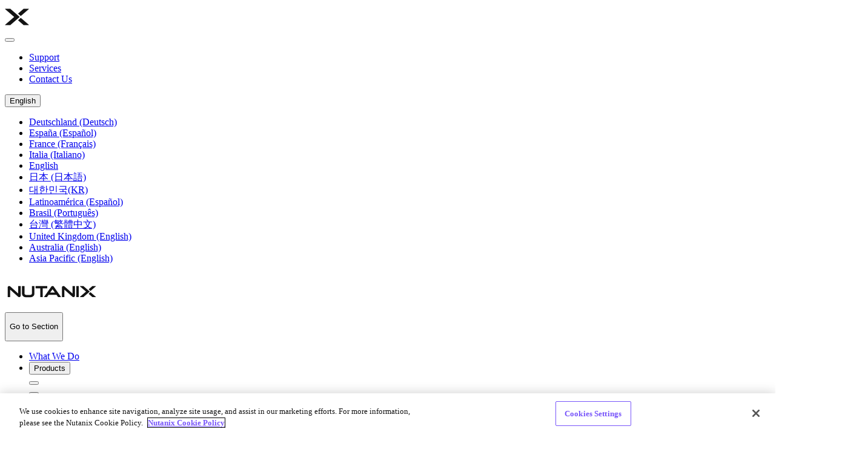

--- FILE ---
content_type: text/html;charset=utf-8
request_url: https://www.nutanix.com/nutanix-essentials
body_size: 20444
content:

<!DOCTYPE HTML>
<html lang="en-US">
<head>
    <meta charset="UTF-8"/>
    <title>Nutanix Essentials</title>
    
    
    <meta property="og:title" content="Nutanix Essentials"/>
<meta name="twitter:title" content="Nutanix Essentials"/>
<meta name="description" content="Nutanix Essentials is a virtual event that brings together a diverse community of IT and DevOps professionals to explore new ways to rein in IT complexity with a hybrid multicloud platform. Get the latest trends, best practices and know-how to craft..."/>
<meta property="og:description" content="Nutanix Essentials is a virtual event that brings together a diverse community of IT and DevOps professionals to explore new ways to rein in IT complexity with a hybrid multicloud platform. Get the latest trends, best practices and know-how to craft..."/>
<meta name="twitter:description" content="Nutanix Essentials is a virtual event that brings together a diverse community of IT and DevOps professionals to explore new ways to rein in IT complexity with a hybrid multicloud platform. Get the latest trends, best practices and know-how to craft..."/>
<meta property="og:type" content="article"/>
<meta property="article:published_time" content="2023-06-22T00:22:39.951Z"/>
<meta property="article:expiration_time" content="2024-06-22T00:22:39.951Z"/>
<meta property="article:modified_time" content="2025-05-14T15:09:23.015Z"/>
<meta property="article:author"/>
<meta property="article:section" content="Nutanix | "/>
<meta property="og:url" content="https://www.nutanix.com/nutanix-essentials"/>
<meta name="twitter:url" content="https://www.nutanix.com/nutanix-essentials"/>
<meta property="og:site_name"/>
<meta property="og:image" content="https://www.nutanix.com/content/dam/nutanix/global/wwd/img-default-og-blank.png"/>
<meta property="og:image:secure_url" content="https://www.nutanix.com/content/dam/nutanix/global/wwd/img-default-og-blank.png"/>
<meta property="og:image:type" content="image/png"/>
<meta property="og:image:alt" content="img-default-og-blank.png"/>
<meta name="twitter:image" content="https://www.nutanix.com/content/dam/nutanix/global/wwd/img-default-og-blank.png"/>
<meta property="og:locale" content="en_US"/>
<meta name="twitter:card" content="summary"/>
<meta name="twitter:site" content="@TWITTER-HANDLE"/>

    
    <script defer="defer" type="text/javascript" src="/.rum/@adobe/helix-rum-js@%5E2/dist/rum-standalone.js"></script>
<script>
        window.digital_data={"page":{"page_url":"https://www.nutanix.com/nutanix-essentials","referer":null,"page_name_loc":"www:en:nutanix-essentials","site_domain":"www.nutanix.com","external_link_url":"https://www.nutanix.com/nutanix-essentials","section_cat1_cat2":"www:nutanix-essentials","nav_loc_name":"","requested_url":"","locale":"en_US","destination_page_path":"","last_mod_date":"2025-05-14T15:09:23Z00","page_name":"www:nutanix-essentials","site_environment":"production","site_id":"www","page_path":"/nutanix-essentials","published_date":"2025-02-26T15:31:55Z00","blog_info":"Nutanix Essentials"},"event":[{"eventName":"Page Load","eventAction":"pageLoad"}],"user":{"logged_in":"Not Logged In"},"version":"1.0","lead":{"form_id":"","form_type":""},"entity":{"name":"Nutanix Essentials","id":"kkacxowirfhxdq","categories":[],"message":"Nutanix Essentials is a virtual event that brings together a diverse community of IT and DevOps professionals to explore new ways to rein in IT complexity with a hybrid multicloud platform. Get the latest trends, best practices and know-how to craft..."}}

        if (window.digital_data?.page) {
            window.digital_data.page.referer = document.referrer || '';
            window.digital_data.page.requested_url = window.location.href || '';
        }
    </script>
 
    <meta name="template" content="nutanix-base-page"/>
    <meta name="viewport" content="width=device-width, initial-scale=1"/>
    
    
    
    
    <link rel="canonical" href="https://www.nutanix.com/nutanix-essentials"/>
    
        <link rel="alternate" hreflang="de" href="https://www.nutanix.com/de/nutanix-essentials"/>
        
    
        <link rel="alternate" hreflang="es" href="https://www.nutanix.com/es/nutanix-essentials"/>
        
    
        <link rel="alternate" hreflang="fr" href="https://www.nutanix.com/fr/nutanix-essentials"/>
        
    
        <link rel="alternate" hreflang="it" href="https://www.nutanix.com/it/nutanix-essentials"/>
        
    
        <link rel="alternate" hreflang="en-US" href="https://www.nutanix.com/nutanix-essentials"/>
        <link rel="alternate" hreflang="x-default" href="https://www.nutanix.com/nutanix-essentials"/>
    
        <link rel="alternate" hreflang="en-GB" href="https://www.nutanix.com/en_gb/nutanix-essentials"/>
        
    
    


    
    <link rel="preconnect" href="https://www.google.com"/>
<link crossorigin="anonymous" rel="preconnect" href="https://static-p136464-e1403605.adobeaemcloud.com"/>
<link crossorigin="anonymous" rel="preconnect" href="https://geolocation.onetrust.com"/>
<link rel="preconnect" href="https://resources.nutanix.com"/>
<link crossorigin="anonymous" rel="preconnect" href="https://cdn.cookielaw.org"/>
<link rel="preconnect" href="https://assets.adobedtm.com"/>
<link rel="preload" as="style" href="/etc.clientlibs/ntx-commons/clientlibs/clientlib-base.lc-8be5fc16a1b2627113ed1c4f8eb6d318-lc.min.css"/>
<link href="/etc.clientlibs/ntx-commons/clientlibs/clientlib-base.lc-2b0815110830b465e4b5c11eed5804ef-lc.min.js" rel="preload" as="script"/>
<link href="https://cdn.cookielaw.org/scripttemplates/otSDKStub.js" rel="preload" as="script"/>
<link rel="preload" crossorigin="true" href="https://cdn.cookielaw.org/consent/5b082e91-0f6a-4969-9e13-6495beff4402/5b082e91-0f6a-4969-9e13-6495beff4402.json" as="fetch"/>
<link crossorigin="anonymous" rel="dns-prefetch" href="https://nutanix.demdex.net"/>
<link crossorigin="anonymous" rel="dns-prefetch" href="https://dpm.demdex.net"/>
<link crossorigin="anonymous" rel="dns-prefetch" href="https://www.facebook.com"/>
<link crossorigin="anonymous" rel="dns-prefetch" href="https://cm.everesttech.net"/>

    
        
        <link as="style" href="https://static-p136464-e1403605.adobeaemcloud.com/55b3e10cdbc4739a52b4875bfc89b4ef4f0d564d9adcb82284e85de75ee1d801/clientlib-site/theme.css" rel="preload stylesheet" type="text/css">
    
        
        <link href="https://static-p136464-e1403605.adobeaemcloud.com/55b3e10cdbc4739a52b4875bfc89b4ef4f0d564d9adcb82284e85de75ee1d801/clientlib-site/resources/fonts/Montserrat-Regular.ttf" rel="preload" as="font" type="font/ttf" crossorigin>
    
        
        <link href="https://static-p136464-e1403605.adobeaemcloud.com/55b3e10cdbc4739a52b4875bfc89b4ef4f0d564d9adcb82284e85de75ee1d801/clientlib-site/resources/fonts/icomoon.woff" rel="preload" as="font" type="font/woff" crossorigin>
    
        
        
    

    

    
    <link rel="stylesheet" href="/etc.clientlibs/ntx-commons/clientlibs/clientlib-base.lc-8be5fc16a1b2627113ed1c4f8eb6d318-lc.min.css" type="text/css">





    
    
    


    
    <script src="https://cdn.cookielaw.org/scripttemplates/otSDKStub.js" type="text/javascript" charset="UTF-8" data-domain-script="5b082e91-0f6a-4969-9e13-6495beff4402"></script>

    
    

    


        <script type="text/javascript" src="https://assets.adobedtm.com/2cd47122fe1d/c3adebc5ba38/launch-f4667a3074dc.min.js" async></script>


    
    

    

    
    <link rel="icon" sizes="192x192" href="/etc.clientlibs/ntx-dotcom/clientlibs/clientlib-site/resources/icon-192x192.png"/>
    <link rel="apple-touch-icon" sizes="180x180" href="/etc.clientlibs/ntx-dotcom/clientlibs/clientlib-site/resources/apple-touch-icon-180x180.png"/>
    <link rel="apple-touch-icon" sizes="167x167" href="/etc.clientlibs/ntx-dotcom/clientlibs/clientlib-site/resources/apple-touch-icon-167x167.png"/>
    <link rel="apple-touch-icon" sizes="152x152" href="/etc.clientlibs/ntx-dotcom/clientlibs/clientlib-site/resources/apple-touch-icon-152x152.png"/>
    <link rel="apple-touch-icon" sizes="120x120" href="/etc.clientlibs/ntx-dotcom/clientlibs/clientlib-site/resources/apple-touch-icon-120x120.png"/>
    <meta name="msapplication-square310x310logo" content="/etc.clientlibs/ntx-dotcom/clientlibs/clientlib-site/resources/icon-310x310.png"/>
    <meta name="msapplication-wide310x150logo" content="/etc.clientlibs/ntx-dotcom/clientlibs/clientlib-site/resources/icon-310x150.png"/>
    <meta name="msapplication-square150x150logo" content="/etc.clientlibs/ntx-dotcom/clientlibs/clientlib-site/resources/icon-150x150.png"/>
    <meta name="msapplication-square70x70logo" content="/etc.clientlibs/ntx-dotcom/clientlibs/clientlib-site/resources/icon-70x70.png"/>

</head>


<body class="page basicpage global-navigation--grey layout-mode-publish" id="page-d794c9aef3" data-cmp-link-accessibility-enabled data-cmp-link-accessibility-text="opens in a new tab" data-cmp-data-layer-name="adobeDataLayer" data-prehide-config="[]">


<div class="overlay" id="overlay"></div>



    




    
<div class="root container responsivegrid">

    
    <div id="container-5af2004707" class="cmp-container  ">
        
        
    

        
        


<div class="aem-Grid aem-Grid--12 aem-Grid--default--12 ">
    
    <header class="experiencefragment global-header aem-GridColumn aem-GridColumn--default--12">
<div id="experiencefragment-1e120dcfb4" class="cmp-experiencefragment cmp-experiencefragment--header">

    
    <div id="container-88cea5c239" class="cmp-container  ">
        
        
    

        
        


<div class="aem-Grid aem-Grid--12 aem-Grid--default--12 ">
    
    <div class="container responsivegrid background-wide aem-GridColumn aem-GridColumn--default--12">

    
    <div id="container-8b5e54071b" class="cmp-container  ">
        
        
    

        
        


<div class="aem-Grid aem-Grid--12 aem-Grid--default--12 ">
    
    <div class="global-navigation global-navigation--dark aem-GridColumn aem-GridColumn--default--12"><div class="cmp-global-navigation" data-component="GlobalNavigation">
    
    <div class="cmp-global-navigation__mobile-container">
        <div class="cmp-global-navigation__logo">
            <a type="a" aria-label="Nutanix" target="_self" href="/">
                <svg id="Layer_1" data-name="Layer 1" xmlns="http://www.w3.org/2000/svg" viewBox="0 0 40 40" width="40px" height="40px">
    <path class="cls-1" d="m39.44,32.85c.12.1.16.27.11.41-.05.15-.19.24-.35.24h-8.05c-.09,0-.18-.03-.24-.09l-8.84-7.65c-.08-.07-.13-.17-.13-.28s.05-.21.13-.28l4.02-3.48c.14-.12.35-.12.49,0l12.87,11.14Zm-13.36-14.56c.07.06.16.09.24.09s.17-.03.24-.09l12.87-11.14c.12-.1.16-.27.11-.41-.05-.15-.19-.24-.35-.24h-8.05c-.09,0-.18.03-.24.09l-8.84,7.65c-.08.07-.13.17-.13.28s.05.21.13.28l4.02,3.48Zm-1.69,1.71c0-.11-.05-.21-.13-.28L9.1,6.59c-.07-.06-.15-.09-.24-.09H.8c-.16,0-.3.1-.35.24-.05.15-.01.31.11.41l14.84,12.85L.56,32.85c-.12.1-.16.27-.11.41.05.15.19.24.35.24h8.05c.09,0,.18-.03.24-.09l15.17-13.13c.08-.07.13-.17.13-.28Z" fill="#131313" id="Fill-1"></path>
</svg>
            </a>
        </div>
        <div class="cmp-global-navigation__burger button btn-rounded">
            <button aria-expanded="false" aria-label="Open  menu" class="cmp-button"></button>
        </div>
    </div>

    <div class="cmp-global-navigation__content-wrapper">
        
    
    <div class="cmp-global-navigation__utility-container-wrapper"><div class="cmp-global-navigation__utility-container">
            <div class="cmp-global-navigation__utility-nav">
                <nav id="utility-nav-c674fd7aa1" class="cmp-listing" itemscope itemtype="http://schema.org/SiteNavigationElement" data-component="UtilityNavigation">
    
        <ul class="cmp-listing__group">
            
                <li class="cmp-listing__item cmp-listing__item--level-0">
                    
<a type="a" id="button-0128502a2c" class="cmp-button " href="https://www.nutanix.com/support-services/product-support" aria-label="Support Product Support" target="_self">
    
    

    <span class="cmp-button__text">Support</span>
</a>


                </li>
            
                <li class="cmp-listing__item cmp-listing__item--level-0">
                    
<a type="a" id="button-71db09c637" class="cmp-button " href="https://www.nutanix.com/support-services/professional-services" aria-label="Services Professional Services" target="_self">
    
    

    <span class="cmp-button__text">Services</span>
</a>


                </li>
            
                <li class="cmp-listing__item cmp-listing__item--level-0">
                    
<a type="a" id="button-a886e125b9" class="cmp-button " href="https://www.nutanix.com/contact-us" aria-label="Contact Us" target="_self">
    
    

    <span class="cmp-button__text">Contact Us</span>
</a>


                </li>
            
        </ul>
    
</nav>

    

            </div>
            <div class="cmp-global-navigation__language-nav">
                

    
        
    
        
    
        
    
        
    
        <button lang="en-US" class="cmp-languagenavigation__active-language">English
        </button>
    
        
    
        
    
        
    
        
    
        
    
        
    
        
    
        
    
    <nav id="languagenavigation-5df8e24fae" class="cmp-languagenavigation" role="navigation">
    <ul class="cmp-languagenavigation__group">
        
    <li class="cmp-languagenavigation__item cmp-languagenavigation__item--langcode-de cmp-languagenavigation__item--level-0">
        
    
    <a class="cmp-languagenavigation__item-link" hreflang="de" lang="de" rel="alternate" href="/de/nutanix-essentials">Deutschland (Deutsch)</a>

        
    </li>

    
        
    <li class="cmp-languagenavigation__item cmp-languagenavigation__item--langcode-es cmp-languagenavigation__item--level-0">
        
    
    <a class="cmp-languagenavigation__item-link" hreflang="es" lang="es" rel="alternate" href="/es/nutanix-essentials">España (Español)</a>

        
    </li>

    
        
    <li class="cmp-languagenavigation__item cmp-languagenavigation__item--langcode-fr cmp-languagenavigation__item--level-0">
        
    
    <a class="cmp-languagenavigation__item-link" hreflang="fr" lang="fr" rel="alternate" href="/fr/nutanix-essentials">France (Français)</a>

        
    </li>

    
        
    <li class="cmp-languagenavigation__item cmp-languagenavigation__item--langcode-it cmp-languagenavigation__item--level-0">
        
    
    <a class="cmp-languagenavigation__item-link" hreflang="it" lang="it" rel="alternate" href="/it/nutanix-essentials">Italia (Italiano)</a>

        
    </li>

    
        
    <li class="cmp-languagenavigation__item cmp-languagenavigation__item--countrycode-US cmp-languagenavigation__item--langcode-en-US cmp-languagenavigation__item--level-0 cmp-languagenavigation__item--active">
        
    
    <a class="cmp-languagenavigation__item-link" hreflang="en-US" lang="en-US" rel="alternate" href="/nutanix-essentials">English</a>

        
    </li>

    
        
    <li class="cmp-languagenavigation__item cmp-languagenavigation__item--langcode-ja cmp-languagenavigation__item--level-0">
        
    
    <a class="cmp-languagenavigation__item-link" hreflang="ja" lang="ja" rel="alternate" href="/ja">日本 (日本語)</a>

        
    </li>

    
        
    <li class="cmp-languagenavigation__item cmp-languagenavigation__item--langcode-ko cmp-languagenavigation__item--level-0">
        
    
    <a class="cmp-languagenavigation__item-link" hreflang="ko" lang="ko" rel="alternate" href="/ko">대한민국(KR)</a>

        
    </li>

    
        
    <li class="cmp-languagenavigation__item cmp-languagenavigation__item--countrycode-MX cmp-languagenavigation__item--langcode-es-MX cmp-languagenavigation__item--level-0">
        
    
    <a class="cmp-languagenavigation__item-link" hreflang="es-MX" lang="es-MX" rel="alternate" href="/es_mx">Latinoamérica (Español)</a>

        
    </li>

    
        
    <li class="cmp-languagenavigation__item cmp-languagenavigation__item--countrycode-BR cmp-languagenavigation__item--langcode-pt-BR cmp-languagenavigation__item--level-0">
        
    
    <a class="cmp-languagenavigation__item-link" hreflang="pt-BR" lang="pt-BR" rel="alternate" href="/pt_br">Brasil (Português)</a>

        
    </li>

    
        
    <li class="cmp-languagenavigation__item cmp-languagenavigation__item--countrycode-TW cmp-languagenavigation__item--langcode-zh-TW cmp-languagenavigation__item--level-0">
        
    
    <a class="cmp-languagenavigation__item-link" hreflang="zh-TW" lang="zh-TW" rel="alternate" href="/zh_tw">台灣 (繁體中文)</a>

        
    </li>

    
        
    <li class="cmp-languagenavigation__item cmp-languagenavigation__item--countrycode-GB cmp-languagenavigation__item--langcode-en-GB cmp-languagenavigation__item--level-0">
        
    
    <a class="cmp-languagenavigation__item-link" hreflang="en-GB" lang="en-GB" rel="alternate" href="/en_gb/nutanix-essentials">United Kingdom (English)</a>

        
    </li>

    
        
    <li class="cmp-languagenavigation__item cmp-languagenavigation__item--countrycode-AU cmp-languagenavigation__item--langcode-en-AU cmp-languagenavigation__item--level-0">
        
    
    <a class="cmp-languagenavigation__item-link" hreflang="en-AU" lang="en-AU" rel="alternate" href="/en_au/nutanix-essentials">Australia (English)</a>

        
    </li>

    
        
    <li class="cmp-languagenavigation__item cmp-languagenavigation__item--countrycode-SG cmp-languagenavigation__item--langcode-en-SG cmp-languagenavigation__item--level-0">
        
    
    <a class="cmp-languagenavigation__item-link" hreflang="en-SG" lang="en-SG" rel="alternate" href="/en_sg/nutanix-essentials">Asia Pacific (English)</a>

        
    </li>

    </ul>
</nav>



    

            </div>
            
        </div></div>

        
    <div class="cmp-global-navigation__breadcrumb" data-breadcrumb-start-label="Main Menu"></div>
    <div class="cmp-global-navigation__header-container-wrapper">
        <div class="cmp-global-navigation__header-container">
            <div class="cmp-global-navigation__logo">
                <a type="a" aria-label="Nutanix" target="_self" href="/">
                   <svg id="Layer_1" data-name="Layer 1" xmlns="http://www.w3.org/2000/svg" viewBox="0 0 385 47" width="155px" height="60px">
    <path class="cls-1" d="m173.36,9.84h-18.15s-.03.01-.03.03v35.31c0,.38-.3.68-.68.68h-8.76c-.38,0-.68-.3-.68-.68V9.87s-.01-.03-.03-.03h-18.1c-.38,0-.68-.3-.68-.68V1.25c0-.38.3-.68.68-.68h46.42c.38,0,.68.3.68.68v7.91c0,.38-.3.68-.68.68ZM302.3.57h-8.77c-.38,0-.68.3-.68.68v43.93c0,.38.3.68.68.68h8.77c.38,0,.68-.3.68-.68V1.25c0-.38-.3-.68-.68-.68Zm70.84,44.19c.2.17.27.45.18.69-.09.24-.33.41-.59.41h-13.5c-.15,0-.3-.05-.41-.15l-14.83-12.84c-.14-.12-.22-.29-.22-.47s.08-.35.22-.47l6.75-5.84c.23-.2.58-.2.82,0l21.58,18.68Zm-22.4-24.41c.12.1.26.15.41.15s.29-.05.41-.15l21.58-18.68c.2-.17.27-.45.18-.69-.09-.24-.33-.41-.59-.41h-13.5c-.15,0-.3.05-.41.15l-14.83,12.84c-.14.12-.22.29-.22.47s.08.35.22.47l6.75,5.84Zm-2.83,2.87c0-.18-.08-.35-.22-.47L322.25.73c-.11-.1-.26-.15-.41-.15h-13.5c-.26,0-.5.16-.59.41-.09.25-.02.52.18.69l24.87,21.52s.01.03,0,.04l-24.87,21.52c-.2.17-.27.45-.18.69.09.24.33.41.59.41h13.5c.15,0,.3-.05.41-.15l25.44-22.02c.14-.12.22-.29.22-.47ZM21.77,15.29s.03-.04.05-.02c1.33,1.19,31.63,28.32,33.09,29.47,1.29,1.01,2.78,1.64,4.72,1.35,2.51-.31,5.28-2.45,5.28-6.07V1.25c0-.38-.3-.68-.68-.68h-8.77c-.38,0-.68.3-.68.68v29.86s-.03.04-.05.02c-1.33-1.19-31.63-28.32-33.09-29.47-1.29-1.01-2.78-1.64-4.72-1.35-2.51.31-5.28,2.46-5.28,6.07v38.81c0,.38.3.68.68.68h8.76c.38,0,.68-.3.68-.68V15.29Zm222.52,0s.03-.04.05-.02c1.33,1.19,31.63,28.32,33.09,29.47,1.29,1.01,2.78,1.64,4.72,1.35,2.51-.31,5.28-2.45,5.28-6.07V1.25c0-.38-.3-.68-.68-.68h-8.77c-.38,0-.68.3-.68.68v29.86s-.03.04-.05.02c-1.33-1.19-31.63-28.32-33.09-29.47-1.29-1.01-2.78-1.64-4.72-1.35-2.51.31-5.28,2.46-5.28,6.07v38.81c0,.38.3.68.68.68h8.76c.38,0,.68-.3.68-.68V15.29Zm-145.79,31.47c5.46-.01,11.55-.32,15.28-2.53,4.97-2.94,7.39-7.01,7.39-12.46V1.25c0-.37-.3-.68-.68-.68h-8.85c-.38,0-.68.3-.68.68v29.93c-.09,5.96-7.47,6.02-12.79,6.02h-4.84c-5.32,0-12.7-.06-12.79-6.02V1.25c0-.38-.31-.68-.68-.68h-8.85c-.37,0-.68.31-.68.68v30.53c0,5.45,2.42,9.52,7.39,12.46,3.74,2.21,9.82,2.52,15.28,2.53h5.49Zm131.49-1.92c.14.2.16.46.05.67-.11.22-.33.35-.57.35h-10.82c-.22,0-.42-.11-.55-.29l-6.31-9.03s-.01-.01-.02-.01h-32.46s-.02,0-.02.01l-6.34,9.04c-.12.17-.32.27-.52.27h-10.82c-.24,0-.46-.13-.57-.35-.11-.21-.09-.47.05-.67,0,0,27.53-39.29,29.23-41.64,1.7-2.35,3.41-2.96,5.25-2.96,2.03,0,3.59.76,5.1,2.78l29.35,41.82Zm-24.8-17.62l-9.63-13.64s-.03-.02-.05,0l-9.64,13.64s0,.04.02.04h19.27s.04-.03.02-.04Z" fill="#131313" id="Fill-2"></path>
</svg>
                </a>
            </div>
            
                <div class="cmp-global-navigation__main-nav">
                    <div class="main-nav navigation">
<button id="toggle-navigation-anchor" class="navigation__toggle" aria-expanded="false" data-close-siblings="true">
    <p>Go to Section</p>
</button>
<nav id="main-nav-e3af80292e" class="cmp-navigation" itemscope itemtype="http://schema.org/SiteNavigationElement" data-component="MainNavigation">
    
    
    <ul class="cmp-navigation__group">
        
            <li class="cmp-navigation__item cmp-navigation__item--level-0">
                <div class="nav-item-container ">
                    
                    <div class="button">
    
<a type="a" id="button-d2a59d0769" class="cmp-button " href="https://www.nutanix.com/what-we-do" aria-label="What We Do" target="_self">
    
    

    <span class="cmp-button__text">What We Do</span>
</a>


</div>


    

                    
                    
                </div>
                
            </li>
        
            <li class="cmp-navigation__item cmp-navigation__item--level-0">
                <div class="nav-item-container has-chevron">
                    
                    <div class="button">
    
<button type="a" id="1" class="cmp-button " href="https://www.nutanix.com/products" aria-label="Products" target="_self">
    
    

    <span class="cmp-button__text">Products</span>
</button>

</div>


    

                    
                    <button aria-label="Open Products menu" aria-expanded="false" aria-controls="dropdown-1" class="chevron"></button>
                </div>
                <div class="nav-item-submenu" id="dropdown-1">
                    <div>
                        <div class="button btn-neutral dark-theme btn-lg btn-rounded">
                            <button class="close-button" aria-label="Close"></button>
                        </div>
                        
                        
    
    <ul class="cmp-navigation__group">
        
        <li class="cmp-navigation__item cmp-navigation__item--level-1 cmp-navigation--main-item">
            <div class="nav-item-container">
                <div class="button">
<a type="a" id="1" class="cmp-button " href="https://www.nutanix.com/products" aria-label="Products" target="_self">
    
    

    <span class="cmp-button__text">Products</span>
</a>

</div>

            </div>
        </li>
        
            <li class="cmp-navigation__item cmp-navigation__item--level-1">
                <div class="nav-item-container ">
                    
                    <div class="button">
<a type="a" id="button-93f4a2739e" class="cmp-button " href="https://www.nutanix.com/products/cloud-platform" aria-label="Nutanix Cloud Platform" target="_self">
    
    

    <span class="cmp-button__text">Nutanix Cloud Platform</span>
</a>

</div>

                    
                    
                </div>
                
            </li>
        
            <li class="cmp-navigation__item cmp-navigation__item--level-1">
                <div class="nav-item-container has-chevron">
                    
                    <div class="button">
<a type="a" id="button-5e2a27abfe" class="cmp-button " href="https://www.nutanix.com/products/nutanixcentral" aria-label="Nutanix Central" target="_self">
    
    

    <span class="cmp-button__text">Nutanix Central</span>
</a>

</div>

                    
                    <button aria-label="Open Nutanix Central menu" aria-expanded="false" aria-controls="dropdown--5e2a27abfe" class="chevron"></button>
                </div>
                <div class="nav-item-submenu" id="dropdown--5e2a27abfe">
                    
                    
    
    <ul class="cmp-navigation__group">
        
        <li class="cmp-navigation__item cmp-navigation__item--level-2 cmp-navigation--main-item">
            <div class="nav-item-container">
                <div class="button">
<a type="a" id="button-5e2a27abfe" class="cmp-button " href="https://www.nutanix.com/products/nutanixcentral" aria-label="Nutanix Central" target="_self">
    
    

    <span class="cmp-button__text">Nutanix Central</span>
</a>

</div>

            </div>
        </li>
        
            <li class="cmp-navigation__item cmp-navigation__item--level-2">
                <div class="nav-item-container ">
                    
                    <div class="button">
<a type="a" id="button-ee09f9fb19" class="cmp-button " href="https://www.nutanix.com/products/prism" aria-label="Prism" target="_self">
    
    

    <span class="cmp-button__text">Prism</span>
</a>

</div>

                    
                    
                </div>
                
            </li>
        
    </ul>

                </div>
            </li>
        
            <li class="cmp-navigation__item cmp-navigation__item--level-1">
                <div class="nav-item-container has-chevron">
                    
                    <div class="button">
<a type="a" id="button-db72cdcf60" class="cmp-button " href="https://www.nutanix.com/products/nutanix-cloud-infrastructure" aria-label="Nutanix Cloud Infrastructure Nutanix Cloud Infrastructure (NCI)" target="_self">
    
    

    <span class="cmp-button__text">Nutanix Cloud Infrastructure</span>
</a>

</div>

                    
                    <button aria-label="Open Nutanix Cloud Infrastructure menu" aria-expanded="false" aria-controls="dropdown--db72cdcf60" class="chevron"></button>
                </div>
                <div class="nav-item-submenu" id="dropdown--db72cdcf60">
                    
                    
    
    <ul class="cmp-navigation__group">
        
        <li class="cmp-navigation__item cmp-navigation__item--level-2 cmp-navigation--main-item">
            <div class="nav-item-container">
                <div class="button">
<a type="a" id="button-db72cdcf60" class="cmp-button " href="https://www.nutanix.com/products/nutanix-cloud-infrastructure" aria-label="Nutanix Cloud Infrastructure Nutanix Cloud Infrastructure (NCI)" target="_self">
    
    

    <span class="cmp-button__text">Nutanix Cloud Infrastructure</span>
</a>

</div>

            </div>
        </li>
        
            <li class="cmp-navigation__item cmp-navigation__item--level-2">
                <div class="nav-item-container ">
                    
                    <div class="button">
<a type="a" id="button-36922fd161" class="cmp-button " href="https://www.nutanix.com/products/nutanix-cloud-infrastructure/distributed-storage" aria-label="AOS Storage" target="_self">
    
    

    <span class="cmp-button__text">AOS Storage</span>
</a>

</div>

                    
                    
                </div>
                
            </li>
        
            <li class="cmp-navigation__item cmp-navigation__item--level-2">
                <div class="nav-item-container ">
                    
                    <div class="button">
<a type="a" id="button-9529a6f483" class="cmp-button " href="https://www.nutanix.com/products/ahv" aria-label="AHV Virtualization AHV Virtualization" target="_self">
    
    

    <span class="cmp-button__text">     AHV Virtualization</span>
</a>

</div>

                    
                    
                </div>
                
            </li>
        
            <li class="cmp-navigation__item cmp-navigation__item--level-2">
                <div class="nav-item-container ">
                    
                    <div class="button">
<a type="a" id="button-897d433401" class="cmp-button " href="https://www.nutanix.com/products/nutanix-cloud-infrastructure/disaster-recovery" aria-label="Nutanix Disaster Recovery" target="_self">
    
    

    <span class="cmp-button__text">Nutanix Disaster Recovery</span>
</a>

</div>

                    
                    
                </div>
                
            </li>
        
            <li class="cmp-navigation__item cmp-navigation__item--level-2">
                <div class="nav-item-container ">
                    
                    <div class="button">
<a type="a" id="button-3d04ca5875" class="cmp-button " href="https://www.nutanix.com/products/flow" aria-label="Flow Network Security" target="_self">
    
    

    <span class="cmp-button__text">Flow Network Security</span>
</a>

</div>

                    
                    
                </div>
                
            </li>
        
            <li class="cmp-navigation__item cmp-navigation__item--level-2">
                <div class="nav-item-container ">
                    
                    <div class="button">
<a type="a" id="button-1fb947f556" class="cmp-button " href="https://www.nutanix.com/products/flow/networking" aria-label="Flow Virtual Networking Connect Virtual Networks and Extend Your Cloud Environment" target="_self">
    
    

    <span class="cmp-button__text">Flow Virtual Networking</span>
</a>

</div>

                    
                    
                </div>
                
            </li>
        
            <li class="cmp-navigation__item cmp-navigation__item--level-2">
                <div class="nav-item-container ">
                    
                    <div class="button">
<a type="a" id="button-5ea9ca6a3e" class="cmp-button " href="https://www.nutanix.com/products/nutanix-cloud-clusters" aria-label="Nutanix Cloud Clusters (NC2)" target="_self">
    
    

    <span class="cmp-button__text">Nutanix Cloud Clusters (NC2)</span>
</a>

</div>

                    
                    
                </div>
                
            </li>
        
            <li class="cmp-navigation__item cmp-navigation__item--level-2">
                <div class="nav-item-container ">
                    
                    <div class="button">
<a type="a" id="button-cfe3e6eed4" class="cmp-button " href="https://www.nutanix.com/products/government-cloud-clusters" aria-label="Nutanix Government Cloud Clusters (GC2)  Nutanix Government Cloud Clusters on AWS GovCloud" target="_self">
    
    

    <span class="cmp-button__text">Nutanix Government Cloud Clusters (GC2) </span>
</a>

</div>

                    
                    
                </div>
                
            </li>
        
            <li class="cmp-navigation__item cmp-navigation__item--level-2">
                <div class="nav-item-container ">
                    
                    <div class="button">
<a type="a" id="button-f43c7bf2d1" class="cmp-button " href="https://www.nutanix.com/products/nutanix-cloud-infrastructure/compute" aria-label="NCI with External Storage NCI Compute" target="_self">
    
    

    <span class="cmp-button__text">NCI with External Storage</span>
</a>

</div>

                    
                    
                </div>
                
            </li>
        
    </ul>

                </div>
            </li>
        
            <li class="cmp-navigation__item cmp-navigation__item--level-1">
                <div class="nav-item-container ">
                    
                    <div class="button">
<a type="a" id="button-006fc67cb2" class="cmp-button " href="https://www.nutanix.com/products/database-service" aria-label="Nutanix Database Service" target="_self">
    
    

    <span class="cmp-button__text">Nutanix Database Service</span>
</a>

</div>

                    
                    
                </div>
                
            </li>
        
            <li class="cmp-navigation__item cmp-navigation__item--level-1">
                <div class="nav-item-container has-chevron">
                    
                    <div class="button">
<a type="a" id="button-54b13c98f0" class="cmp-button " href="https://www.nutanix.com/products/kubernetes-management-platform" aria-label="Nutanix Kubernetes® Platform Nutanix Kubernetes Platform" target="_self">
    
    

    <span class="cmp-button__text">Nutanix Kubernetes® Platform</span>
</a>

</div>

                    
                    <button aria-label="Open Nutanix Kubernetes® Platform menu" aria-expanded="false" aria-controls="dropdown--54b13c98f0" class="chevron"></button>
                </div>
                <div class="nav-item-submenu" id="dropdown--54b13c98f0">
                    
                    
    
    <ul class="cmp-navigation__group">
        
        <li class="cmp-navigation__item cmp-navigation__item--level-2 cmp-navigation--main-item">
            <div class="nav-item-container">
                <div class="button">
<a type="a" id="button-54b13c98f0" class="cmp-button " href="https://www.nutanix.com/products/kubernetes-management-platform" aria-label="Nutanix Kubernetes® Platform Nutanix Kubernetes Platform" target="_self">
    
    

    <span class="cmp-button__text">Nutanix Kubernetes® Platform</span>
</a>

</div>

            </div>
        </li>
        
            <li class="cmp-navigation__item cmp-navigation__item--level-2">
                <div class="nav-item-container ">
                    
                    <div class="button">
<a type="a" id="button-bbeefab95e" class="cmp-button " href="https://www.nutanix.com/products/data-services-for-kubernetes" aria-label="Nutanix Data Services for Kubernetes Nutanix Data Services for Kubernetes (NDK)" target="_self">
    
    

    <span class="cmp-button__text">Nutanix Data Services for Kubernetes</span>
</a>

</div>

                    
                    
                </div>
                
            </li>
        
            <li class="cmp-navigation__item cmp-navigation__item--level-2">
                <div class="nav-item-container ">
                    
                    <div class="button">
<a type="a" id="button-2686541038" class="cmp-button " href="https://www.nutanix.com/products/kubernetes-management-platform/cloud-native-aos" aria-label="Cloud Native AOS Nutanix Cloud Native AOS" target="_self">
    
    

    <span class="cmp-button__text">Cloud Native AOS</span>
</a>

</div>

                    
                    
                </div>
                
            </li>
        
            <li class="cmp-navigation__item cmp-navigation__item--level-2">
                <div class="nav-item-container ">
                    
                    <div class="button">
<a type="a" id="button-3f014431ec" class="cmp-button " href="https://www.nutanix.com/products/kubernetes-management-platform/cloud" aria-label="Multicloud Kubernetes Hybrid and Multi Cloud Kubernetes" target="_self">
    
    

    <span class="cmp-button__text">Multicloud Kubernetes</span>
</a>

</div>

                    
                    
                </div>
                
            </li>
        
    </ul>

                </div>
            </li>
        
            <li class="cmp-navigation__item cmp-navigation__item--level-1">
                <div class="nav-item-container has-chevron">
                    
                    <div class="button">
<a type="a" id="button-4a9a393bac" class="cmp-button " href="https://www.nutanix.com/products/cloud-manager" aria-label="Nutanix Cloud Manager" target="_self">
    
    

    <span class="cmp-button__text">Nutanix Cloud Manager</span>
</a>

</div>

                    
                    <button aria-label="Open Nutanix Cloud Manager menu" aria-expanded="false" aria-controls="dropdown--4a9a393bac" class="chevron"></button>
                </div>
                <div class="nav-item-submenu" id="dropdown--4a9a393bac">
                    
                    
    
    <ul class="cmp-navigation__group">
        
        <li class="cmp-navigation__item cmp-navigation__item--level-2 cmp-navigation--main-item">
            <div class="nav-item-container">
                <div class="button">
<a type="a" id="button-4a9a393bac" class="cmp-button " href="https://www.nutanix.com/products/cloud-manager" aria-label="Nutanix Cloud Manager" target="_self">
    
    

    <span class="cmp-button__text">Nutanix Cloud Manager</span>
</a>

</div>

            </div>
        </li>
        
            <li class="cmp-navigation__item cmp-navigation__item--level-2">
                <div class="nav-item-container ">
                    
                    <div class="button">
<a type="a" id="button-66c7301f61" class="cmp-button " href="https://www.nutanix.com/products/cloud-manager/intelligent-operations" aria-label="Intelligent Operations" target="_self">
    
    

    <span class="cmp-button__text">Intelligent Operations</span>
</a>

</div>

                    
                    
                </div>
                
            </li>
        
            <li class="cmp-navigation__item cmp-navigation__item--level-2">
                <div class="nav-item-container ">
                    
                    <div class="button">
<a type="a" id="button-0ca137944d" class="cmp-button " href="https://www.nutanix.com/products/cloud-manager/self-service" aria-label="Self-Service Self-Service (formerly Calm)" target="_self">
    
    

    <span class="cmp-button__text">Self-Service</span>
</a>

</div>

                    
                    
                </div>
                
            </li>
        
            <li class="cmp-navigation__item cmp-navigation__item--level-2">
                <div class="nav-item-container ">
                    
                    <div class="button">
<a type="a" id="button-908eada141" class="cmp-button " href="https://www.nutanix.com/products/cloud-manager/cost-governance" aria-label="Cost Governance" target="_self">
    
    

    <span class="cmp-button__text">Cost Governance</span>
</a>

</div>

                    
                    
                </div>
                
            </li>
        
            <li class="cmp-navigation__item cmp-navigation__item--level-2">
                <div class="nav-item-container ">
                    
                    <div class="button">
<a type="a" id="button-b21919658e" class="cmp-button " href="https://www.nutanix.com/products/cloud-manager/security-central" aria-label="Security Central Nutanix Security Central" target="_self">
    
    

    <span class="cmp-button__text">Security Central</span>
</a>

</div>

                    
                    
                </div>
                
            </li>
        
    </ul>

                </div>
            </li>
        
            <li class="cmp-navigation__item cmp-navigation__item--level-1">
                <div class="nav-item-container has-chevron">
                    
                    <div class="button">
<a type="a" id="button-f3c48ab427" class="cmp-button " href="https://www.nutanix.com/solutions/unified-storage" aria-label="Nutanix Unified Storage" target="_self">
    
    

    <span class="cmp-button__text">Nutanix Unified Storage</span>
</a>

</div>

                    
                    <button aria-label="Open Nutanix Unified Storage menu" aria-expanded="false" aria-controls="dropdown--f3c48ab427" class="chevron"></button>
                </div>
                <div class="nav-item-submenu" id="dropdown--f3c48ab427">
                    
                    
    
    <ul class="cmp-navigation__group">
        
        <li class="cmp-navigation__item cmp-navigation__item--level-2 cmp-navigation--main-item">
            <div class="nav-item-container">
                <div class="button">
<a type="a" id="button-f3c48ab427" class="cmp-button " href="https://www.nutanix.com/solutions/unified-storage" aria-label="Nutanix Unified Storage" target="_self">
    
    

    <span class="cmp-button__text">Nutanix Unified Storage</span>
</a>

</div>

            </div>
        </li>
        
            <li class="cmp-navigation__item cmp-navigation__item--level-2">
                <div class="nav-item-container ">
                    
                    <div class="button">
<a type="a" id="button-42701e2acc" class="cmp-button " href="https://www.nutanix.com/products/files" aria-label="Files Storage" target="_self">
    
    

    <span class="cmp-button__text">Files Storage</span>
</a>

</div>

                    
                    
                </div>
                
            </li>
        
            <li class="cmp-navigation__item cmp-navigation__item--level-2">
                <div class="nav-item-container ">
                    
                    <div class="button">
<a type="a" id="button-c177ea35e9" class="cmp-button " href="https://www.nutanix.com/products/objects" aria-label="Objects Storage" target="_self">
    
    

    <span class="cmp-button__text">Objects Storage</span>
</a>

</div>

                    
                    
                </div>
                
            </li>
        
            <li class="cmp-navigation__item cmp-navigation__item--level-2">
                <div class="nav-item-container ">
                    
                    <div class="button">
<a type="a" id="button-4e05d3271a" class="cmp-button " href="https://www.nutanix.com/products/volumes" aria-label="Volumes Block Storage" target="_self">
    
    

    <span class="cmp-button__text">Volumes Block Storage</span>
</a>

</div>

                    
                    
                </div>
                
            </li>
        
            <li class="cmp-navigation__item cmp-navigation__item--level-2">
                <div class="nav-item-container ">
                    
                    <div class="button">
<a type="a" id="button-eacf0c3e54" class="cmp-button " href="https://www.nutanix.com/products/data-lens" aria-label="Nutanix Data Lens" target="_self">
    
    

    <span class="cmp-button__text">Nutanix Data Lens</span>
</a>

</div>

                    
                    
                </div>
                
            </li>
        
    </ul>

                </div>
            </li>
        
            <li class="cmp-navigation__item cmp-navigation__item--level-1">
                <div class="nav-item-container ">
                    
                    <div class="button">
<a type="a" id="button-d97580d26b" class="cmp-button " href="https://www.nutanix.com/products/nutanix-enterprise-ai" aria-label="Nutanix Enterprise AI Nutanix AI Factory: Deploy Enterprise AI at Scale, No Lock-in" target="_self">
    
    

    <span class="cmp-button__text">Nutanix Enterprise AI</span>
</a>

</div>

                    
                    
                </div>
                
            </li>
        
            <li class="cmp-navigation__item cmp-navigation__item--level-1">
                <div class="nav-item-container has-chevron">
                    
                    <div class="button">
<button type="a" id="button-62e439f582" class="cmp-button " href="https://www.nutanix.com/nutanix-essentials" data-lpurl="/nutanix-essentials" aria-label="For Deployment Success Nutanix Essentials" target="_self">
    
    

    <span class="cmp-button__text">For Deployment Success</span>
</button>
</div>

                    
                    <button aria-label="Open For Deployment Success menu" aria-expanded="false" aria-controls="dropdown--62e439f582" class="chevron"></button>
                </div>
                <div class="nav-item-submenu" id="dropdown--62e439f582">
                    
                    
    
    <ul class="cmp-navigation__group">
        
        
        
            <li class="cmp-navigation__item cmp-navigation__item--level-2">
                <div class="nav-item-container ">
                    
                    <div class="button">
<a type="a" id="button-2cae3bd89b" class="cmp-button " href="https://www.nutanix.com/products/move" aria-label="Nutanix Move" target="_self">
    
    

    <span class="cmp-button__text">Nutanix Move</span>
</a>

</div>

                    
                    
                </div>
                
            </li>
        
            <li class="cmp-navigation__item cmp-navigation__item--level-2">
                <div class="nav-item-container ">
                    
                    <div class="button">
<a type="a" id="button-f5a2c2bd64" class="cmp-button " href="https://www.nutanix.com/products/hardware-platforms" aria-label="Hardware Platforms" target="_self">
    
    

    <span class="cmp-button__text">Hardware Platforms</span>
</a>

</div>

                    
                    
                </div>
                
            </li>
        
            <li class="cmp-navigation__item cmp-navigation__item--level-2">
                <div class="nav-item-container ">
                    
                    <div class="button">
<a type="a" id="button-4844ca9c31" class="cmp-button " href="https://www.nutanix.com/products/cloud-platform/software-options" aria-label="Software Options Nutanix Cloud Platform Software Options" target="_self">
    
    

    <span class="cmp-button__text">Software Options</span>
</a>

</div>

                    
                    
                </div>
                
            </li>
        
            <li class="cmp-navigation__item cmp-navigation__item--level-2">
                <div class="nav-item-container ">
                    
                    <div class="button">
<a type="a" id="button-0e08d4e64c" class="cmp-button " href="https://www.nutanix.com/products/community-edition" aria-label="Community Edition Community Edition - Large Datacenter Technology" target="_self">
    
    

    <span class="cmp-button__text">Community Edition</span>
</a>

</div>

                    
                    
                </div>
                
            </li>
        
            <li class="cmp-navigation__item cmp-navigation__item--level-2">
                <div class="nav-item-container ">
                    
                    <div class="button">
<a type="a" id="button-f62021e7cf" class="cmp-button " href="https://www.nutanix.com/products/sizer" aria-label="Sizer Configuration Estimator Nutanix Sizer" target="_self">
    
    

    <span class="cmp-button__text">Sizer Configuration Estimator</span>
</a>

</div>

                    
                    
                </div>
                
            </li>
        
            <li class="cmp-navigation__item cmp-navigation__item--level-2">
                <div class="nav-item-container ">
                    
                    <div class="button">
<a type="a" id="button-bb0925ce64" class="cmp-button " href="https://www.nutanix.com/products/x-ray" aria-label="X-Ray Performance &amp; Reliability Tests X-ray" target="_self">
    
    

    <span class="cmp-button__text">X-Ray Performance &amp; Reliability Tests</span>
</a>

</div>

                    
                    
                </div>
                
            </li>
        
            <li class="cmp-navigation__item cmp-navigation__item--level-2">
                <div class="nav-item-container ">
                    
                    <div class="button">
<a type="a" id="button-7b3c547936" class="cmp-button " href="https://www.nutanix.com/products/life-cycle-manager" aria-label="LCM Full-stack Update Manager Life Cycle Manager (LCM)" target="_self">
    
    

    <span class="cmp-button__text">LCM Full-stack Update Manager</span>
</a>

</div>

                    
                    
                </div>
                
            </li>
        
            <li class="cmp-navigation__item cmp-navigation__item--level-2">
                <div class="nav-item-container ">
                    
                    <div class="button">
<a type="a" id="button-5b56d2bb56" class="cmp-button " href="https://www.nutanix.com/products/insights" aria-label="Insights Support Automation Insights" target="_self">
    
    

    <span class="cmp-button__text">Insights Support Automation</span>
</a>

</div>

                    
                    
                </div>
                
            </li>
        
    </ul>

                </div>
            </li>
        
    </ul>

                        
    <div class="cmp-navigation__group">
        
<div id="1" class="cmp-experiencefragment cmp-experiencefragment--promoted-cards">

    
    <div id="container-e0fb9e8fa0" class="cmp-container  ">
        
        
    

        
        


<div class="aem-Grid aem-Grid--12 aem-Grid--default--12 ">
    
    <section class="container responsivegrid aem-GridColumn aem-GridColumn--default--12">

    
    <div id="container-d3471b69cf" class="cmp-container  ">
        
        
    

        
        


<div class="aem-Grid aem-Grid--12 aem-Grid--default--12 aem-Grid--phone--12 ">
    
    <div class="teaser hide-notes hide-tags hide-type hide-description buttons-fullwidth aem-GridColumn--default--none aem-GridColumn--phone--none aem-GridColumn--phone--12 aem-GridColumn aem-GridColumn--default--12 aem-GridColumn--offset--phone--0 aem-GridColumn--offset--default--0">
<div id="teaser-7b866155e3" class="cmp-teaser ">
    <a class="cmp-teaser__link" href="https://www.nutanix.com/go/2025-gartner-mq-for-distributed-hybrid-infrastructure" aria-label="See Why" target="_self">
        
    

        <div class="cmp-teaser__content">
            
    
    <p class="cmp-teaser__title heading-3">A Leader in the 2025 Gartner® Magic Quadrant™ for Distributed Hybrid Infrastructure</p>

            
    

            
    

            
    <p class="cmp-teaser__notes text-sm"></p>

        </div>
        
    <div class="cmp-teaser__buttons">
        
        
        <div class="item0 button btn-brand">
<button type="a" id="button-c4f6ee7550" class="cmp-button " href="https://www.nutanix.com/go/2025-gartner-mq-for-distributed-hybrid-infrastructure" aria-label="See Why" target="_self">
    
    

    <span class="cmp-button__text">See Why</span>
</button>
</div>

    </div>

    </a>
</div>


    

</div>

    
</div>

    </div>

    
</section>

    
</div>

    </div>

    
</div>

    

    </div>

                    </div>
                </div>
            </li>
        
            <li class="cmp-navigation__item cmp-navigation__item--level-0">
                <div class="nav-item-container has-chevron">
                    
                    <div class="button">
    
<button type="a" id="button-4c9bf88cbd" class="cmp-button " href="https://www.nutanix.com/solutions" aria-label="Solutions" target="_self">
    
    

    <span class="cmp-button__text">Solutions</span>
</button>

</div>


    

                    
                    <button aria-label="Open Solutions menu" aria-expanded="false" aria-controls="dropdown-tab-4c9bf88cbd" class="chevron"></button>
                </div>
                <div class="nav-item-submenu" id="dropdown-tab-4c9bf88cbd">
                    <div>
                        <div class="button btn-neutral dark-theme btn-lg btn-rounded">
                            <button class="close-button" aria-label="Close"></button>
                        </div>
                        
                        
    
    <ul class="cmp-navigation__group">
        
        <li class="cmp-navigation__item cmp-navigation__item--level-1 cmp-navigation--main-item">
            <div class="nav-item-container">
                <div class="button">
<a type="a" id="button-4c9bf88cbd" class="cmp-button " href="https://www.nutanix.com/solutions" aria-label="Solutions" target="_self">
    
    

    <span class="cmp-button__text">Solutions</span>
</a>

</div>

            </div>
        </li>
        
            <li class="cmp-navigation__item cmp-navigation__item--level-1">
                <div class="nav-item-container has-chevron">
                    
                    <div class="button">
<button type="a" id="button-f2eb57f6c4" class="cmp-button " href="https://www.nutanix.com/nutanix-essentials" data-lpurl="/nutanix-essentials" aria-label="Key Solutions Nutanix Essentials" target="_self">
    
    

    <span class="cmp-button__text">Key Solutions</span>
</button>
</div>

                    
                    <button aria-label="Open Key Solutions menu" aria-expanded="false" aria-controls="dropdown--f2eb57f6c4" class="chevron"></button>
                </div>
                <div class="nav-item-submenu" id="dropdown--f2eb57f6c4">
                    
                    
    
    <ul class="cmp-navigation__group">
        
        
        
            <li class="cmp-navigation__item cmp-navigation__item--level-2">
                <div class="nav-item-container ">
                    
                    <div class="button">
<a type="a" id="button-43a5a3ff88" class="cmp-button " href="https://www.nutanix.com/vmware-alternative" aria-label="VMware Alternative Migrate to Nutanix with Confidence, Your VMware Alternative" target="_self">
    
    

    <span class="cmp-button__text">VMware Alternative</span>
</a>

</div>

                    
                    
                </div>
                
            </li>
        
            <li class="cmp-navigation__item cmp-navigation__item--level-2">
                <div class="nav-item-container ">
                    
                    <div class="button">
<a type="a" id="button-25e6ef6779" class="cmp-button " href="https://www.nutanix.com/public-cloud" aria-label="Hybrid Cloud Adoption Unify Your Public &amp; Private Clouds With Nutanix" target="_self">
    
    

    <span class="cmp-button__text">Hybrid Cloud Adoption</span>
</a>

</div>

                    
                    
                </div>
                
            </li>
        
            <li class="cmp-navigation__item cmp-navigation__item--level-2">
                <div class="nav-item-container ">
                    
                    <div class="button">
<a type="a" id="button-4d72252076" class="cmp-button " href="https://www.nutanix.com/cloud-native" aria-label="Kubernetes Platform Cloud Native" target="_self">
    
    

    <span class="cmp-button__text">Kubernetes Platform</span>
</a>

</div>

                    
                    
                </div>
                
            </li>
        
    </ul>

                </div>
            </li>
        
            <li class="cmp-navigation__item cmp-navigation__item--level-1">
                <div class="nav-item-container has-chevron">
                    
                    <div class="button">
<button type="a" id="button-d4b1dd7a6c" class="cmp-button " href="https://www.nutanix.com/nutanix-essentials" data-lpurl="/nutanix-essentials" aria-label="Cloud Nutanix Essentials" target="_self">
    
    

    <span class="cmp-button__text">Cloud</span>
</button>
</div>

                    
                    <button aria-label="Open Cloud menu" aria-expanded="false" aria-controls="dropdown--d4b1dd7a6c" class="chevron"></button>
                </div>
                <div class="nav-item-submenu" id="dropdown--d4b1dd7a6c">
                    
                    
    
    <ul class="cmp-navigation__group">
        
        
        
            <li class="cmp-navigation__item cmp-navigation__item--level-2">
                <div class="nav-item-container ">
                    
                    <div class="button">
<a type="a" id="button-a18f3d2641" class="cmp-button " href="https://www.nutanix.com/solutions/data-protection-disaster-recovery" aria-label="Business Continuity &amp; Disaster Recovery Data Protection &amp; Disaster Recovery" target="_self">
    
    

    <span class="cmp-button__text">Business Continuity &amp; Disaster Recovery</span>
</a>

</div>

                    
                    
                </div>
                
            </li>
        
            <li class="cmp-navigation__item cmp-navigation__item--level-2">
                <div class="nav-item-container ">
                    
                    <div class="button">
<a type="a" id="button-ce8dc87f0c" class="cmp-button " href="https://www.nutanix.com/solutions/business-critical-apps" aria-label="Business-Critical Apps Business-Critical and Enterprise Apps" target="_self">
    
    

    <span class="cmp-button__text">Business-Critical Apps</span>
</a>

</div>

                    
                    
                </div>
                
            </li>
        
            <li class="cmp-navigation__item cmp-navigation__item--level-2">
                <div class="nav-item-container ">
                    
                    <div class="button">
<a type="a" id="button-1392319c29" class="cmp-button " href="https://www.nutanix.com/solutions/cloud-native" aria-label="Cloud Native" target="_self">
    
    

    <span class="cmp-button__text">Cloud Native</span>
</a>

</div>

                    
                    
                </div>
                
            </li>
        
            <li class="cmp-navigation__item cmp-navigation__item--level-2">
                <div class="nav-item-container ">
                    
                    <div class="button">
<a type="a" id="button-39daa8fa63" class="cmp-button " href="https://www.nutanix.com/solutions/digital-sovereignty" data-lpurl="/solutions/digital-sovereignty" aria-label="Digital Sovereignty" target="_self">
    
    

    <span class="cmp-button__text">Digital Sovereignty</span>
</a>

</div>

                    
                    
                </div>
                
            </li>
        
            <li class="cmp-navigation__item cmp-navigation__item--level-2">
                <div class="nav-item-container ">
                    
                    <div class="button">
<a type="a" id="button-19f6c67fdd" class="cmp-button " href="https://www.nutanix.com/solutions/remote-and-branch-office" aria-label="Edge (&amp; ROBO) Remote &amp; Branch Office (ROBO) &amp; Edge" target="_self">
    
    

    <span class="cmp-button__text">Edge (&amp; ROBO)</span>
</a>

</div>

                    
                    
                </div>
                
            </li>
        
            <li class="cmp-navigation__item cmp-navigation__item--level-2">
                <div class="nav-item-container ">
                    
                    <div class="button">
<a type="a" id="button-b27921a9c6" class="cmp-button " href="https://www.nutanix.com/solutions/hybrid-multicloud" aria-label="Hybrid Multicloud Hybrid &amp; Multicloud" target="_self">
    
    

    <span class="cmp-button__text">Hybrid Multicloud</span>
</a>

</div>

                    
                    
                </div>
                
            </li>
        
            <li class="cmp-navigation__item cmp-navigation__item--level-2">
                <div class="nav-item-container ">
                    
                    <div class="button">
<a type="a" id="button-dd92c17830" class="cmp-button " href="https://www.nutanix.com/solutions/application-mobility" aria-label="Migrate Applications to Cloud Application Mobility" target="_self">
    
    

    <span class="cmp-button__text">Migrate Applications to Cloud</span>
</a>

</div>

                    
                    
                </div>
                
            </li>
        
            <li class="cmp-navigation__item cmp-navigation__item--level-2">
                <div class="nav-item-container ">
                    
                    <div class="button">
<a type="a" id="button-9af914aa35" class="cmp-button " href="https://www.nutanix.com/solutions/private-cloud" aria-label="Private Cloud" target="_self">
    
    

    <span class="cmp-button__text">Private Cloud</span>
</a>

</div>

                    
                    
                </div>
                
            </li>
        
            <li class="cmp-navigation__item cmp-navigation__item--level-2">
                <div class="nav-item-container ">
                    
                    <div class="button">
<a type="a" id="button-e010ad54a8" class="cmp-button " href="https://www.nutanix.com/products/security" aria-label="Security" target="_self">
    
    

    <span class="cmp-button__text">Security</span>
</a>

</div>

                    
                    
                </div>
                
            </li>
        
            <li class="cmp-navigation__item cmp-navigation__item--level-2">
                <div class="nav-item-container ">
                    
                    <div class="button">
<a type="a" id="button-93dd3487b8" class="cmp-button " href="https://www.nutanix.com/solutions/sustainability-and-it" aria-label="Sustainability &amp; IT Sustainable IT Solution - Build Your Sustainable IT Strategy" target="_self">
    
    

    <span class="cmp-button__text">Sustainability &amp; IT</span>
</a>

</div>

                    
                    
                </div>
                
            </li>
        
    </ul>

                </div>
            </li>
        
            <li class="cmp-navigation__item cmp-navigation__item--level-1">
                <div class="nav-item-container has-chevron">
                    
                    <div class="button">
<button type="a" id="button-d4dba67a34" class="cmp-button " href="https://www.nutanix.com/nutanix-essentials" data-lpurl="/nutanix-essentials" aria-label="Databases Nutanix Essentials" target="_self">
    
    

    <span class="cmp-button__text">Databases</span>
</button>
</div>

                    
                    <button aria-label="Open Databases menu" aria-expanded="false" aria-controls="dropdown--d4dba67a34" class="chevron"></button>
                </div>
                <div class="nav-item-submenu" id="dropdown--d4dba67a34">
                    
                    
    
    <ul class="cmp-navigation__group">
        
        
        
            <li class="cmp-navigation__item cmp-navigation__item--level-2">
                <div class="nav-item-container ">
                    
                    <div class="button">
<a type="a" id="button-b904dfc04f" class="cmp-button " href="https://www.nutanix.com/products/database-service" aria-label="Database-as-a-Service Nutanix Database Service" target="_self">
    
    

    <span class="cmp-button__text">Database-as-a-Service</span>
</a>

</div>

                    
                    
                </div>
                
            </li>
        
    </ul>

                </div>
            </li>
        
            <li class="cmp-navigation__item cmp-navigation__item--level-1">
                <div class="nav-item-container has-chevron">
                    
                    <div class="button">
<button type="a" id="button-b0dd56696b" class="cmp-button " href="https://www.nutanix.com/nutanix-essentials" data-lpurl="/nutanix-essentials" aria-label="End-User Computing (VDI and DaaS) Nutanix Essentials" target="_self">
    
    

    <span class="cmp-button__text">End-User Computing (VDI and DaaS)</span>
</button>
</div>

                    
                    <button aria-label="Open End-User Computing (VDI and DaaS) menu" aria-expanded="false" aria-controls="dropdown--b0dd56696b" class="chevron"></button>
                </div>
                <div class="nav-item-submenu" id="dropdown--b0dd56696b">
                    
                    
    
    <ul class="cmp-navigation__group">
        
        
        
            <li class="cmp-navigation__item cmp-navigation__item--level-2">
                <div class="nav-item-container ">
                    
                    <div class="button">
<a type="a" id="button-d92838a9ef" class="cmp-button " href="https://www.nutanix.com/solutions/vdi/citrix" aria-label="Citrix Citrix Virtual Apps &amp; Desktops" target="_self">
    
    

    <span class="cmp-button__text">Citrix</span>
</a>

</div>

                    
                    
                </div>
                
            </li>
        
            <li class="cmp-navigation__item cmp-navigation__item--level-2">
                <div class="nav-item-container ">
                    
                    <div class="button">
<a type="a" id="button-ded4beb877" class="cmp-button " href="https://www.nutanix.com/solutions/end-user-computing" aria-label="End-User Computing End-User Computing (EUC)" target="_self">
    
    

    <span class="cmp-button__text">End-User Computing</span>
</a>

</div>

                    
                    
                </div>
                
            </li>
        
    </ul>

                </div>
            </li>
        
            <li class="cmp-navigation__item cmp-navigation__item--level-1">
                <div class="nav-item-container has-chevron">
                    
                    <div class="button">
<button type="a" id="button-c5ac0956c4" class="cmp-button " href="https://www.nutanix.com/nutanix-essentials" data-lpurl="/nutanix-essentials" aria-label="Applications Nutanix Essentials" target="_self">
    
    

    <span class="cmp-button__text">Applications</span>
</button>
</div>

                    
                    <button aria-label="Open Applications menu" aria-expanded="false" aria-controls="dropdown--c5ac0956c4" class="chevron"></button>
                </div>
                <div class="nav-item-submenu" id="dropdown--c5ac0956c4">
                    
                    
    
    <ul class="cmp-navigation__group">
        
        
        
            <li class="cmp-navigation__item cmp-navigation__item--level-2">
                <div class="nav-item-container ">
                    
                    <div class="button">
<a type="a" id="button-b9c37b9bd3" class="cmp-button " href="https://www.nutanix.com/solutions/ai" aria-label="AI / ML AI/ML" target="_self">
    
    

    <span class="cmp-button__text">AI / ML</span>
</a>

</div>

                    
                    
                </div>
                
            </li>
        
    </ul>

                </div>
            </li>
        
            <li class="cmp-navigation__item cmp-navigation__item--level-1">
                <div class="nav-item-container has-chevron">
                    
                    <div class="button">
<button type="a" id="button-d6db6b2cf2" class="cmp-button " href="https://www.nutanix.com/nutanix-essentials" data-lpurl="/nutanix-essentials" aria-label="Industry Solutions Nutanix Essentials" target="_self">
    
    

    <span class="cmp-button__text">Industry Solutions</span>
</button>
</div>

                    
                    <button aria-label="Open Industry Solutions menu" aria-expanded="false" aria-controls="dropdown--d6db6b2cf2" class="chevron"></button>
                </div>
                <div class="nav-item-submenu" id="dropdown--d6db6b2cf2">
                    
                    
    
    <ul class="cmp-navigation__group">
        
        
        
            <li class="cmp-navigation__item cmp-navigation__item--level-2">
                <div class="nav-item-container ">
                    
                    <div class="button">
<a type="a" id="button-feae227e24" class="cmp-button " href="https://www.nutanix.com/solutions/automotive" aria-label="Automotive" target="_self">
    
    

    <span class="cmp-button__text">Automotive</span>
</a>

</div>

                    
                    
                </div>
                
            </li>
        
            <li class="cmp-navigation__item cmp-navigation__item--level-2">
                <div class="nav-item-container ">
                    
                    <div class="button">
<a type="a" id="button-c1ad0ee6a5" class="cmp-button " href="https://www.nutanix.com/solutions/financial-services" aria-label="Financial Services" target="_self">
    
    

    <span class="cmp-button__text">Financial Services</span>
</a>

</div>

                    
                    
                </div>
                
            </li>
        
            <li class="cmp-navigation__item cmp-navigation__item--level-2">
                <div class="nav-item-container ">
                    
                    <div class="button">
<a type="a" id="button-86f999d35f" class="cmp-button " href="https://www.nutanix.com/solutions/government-and-education" aria-label="Government and Education" target="_self">
    
    

    <span class="cmp-button__text">Government and Education</span>
</a>

</div>

                    
                    
                </div>
                
            </li>
        
            <li class="cmp-navigation__item cmp-navigation__item--level-2">
                <div class="nav-item-container ">
                    
                    <div class="button">
<a type="a" id="button-9194c9c012" class="cmp-button " href="https://www.nutanix.com/solutions/healthcare" aria-label="Healthcare" target="_self">
    
    

    <span class="cmp-button__text">Healthcare</span>
</a>

</div>

                    
                    
                </div>
                
            </li>
        
            <li class="cmp-navigation__item cmp-navigation__item--level-2">
                <div class="nav-item-container ">
                    
                    <div class="button">
<a type="a" id="button-f4c8dc6fa8" class="cmp-button " href="https://www.nutanix.com/solutions/legal" aria-label="Legal" target="_self">
    
    

    <span class="cmp-button__text">Legal</span>
</a>

</div>

                    
                    
                </div>
                
            </li>
        
            <li class="cmp-navigation__item cmp-navigation__item--level-2">
                <div class="nav-item-container ">
                    
                    <div class="button">
<a type="a" id="button-61b01ab7fa" class="cmp-button " href="https://www.nutanix.com/solutions/manufacturing" aria-label="Manufacturing" target="_self">
    
    

    <span class="cmp-button__text">Manufacturing</span>
</a>

</div>

                    
                    
                </div>
                
            </li>
        
            <li class="cmp-navigation__item cmp-navigation__item--level-2">
                <div class="nav-item-container ">
                    
                    <div class="button">
<a type="a" id="button-613f8159dc" class="cmp-button " href="https://www.nutanix.com/solutions/media" aria-label="Media &amp; Entertainment" target="_self">
    
    

    <span class="cmp-button__text">Media &amp; Entertainment</span>
</a>

</div>

                    
                    
                </div>
                
            </li>
        
            <li class="cmp-navigation__item cmp-navigation__item--level-2">
                <div class="nav-item-container ">
                    
                    <div class="button">
<a type="a" id="button-e114fd9331" class="cmp-button " href="https://www.nutanix.com/solutions/retail" aria-label="Retail" target="_self">
    
    

    <span class="cmp-button__text">Retail</span>
</a>

</div>

                    
                    
                </div>
                
            </li>
        
            <li class="cmp-navigation__item cmp-navigation__item--level-2">
                <div class="nav-item-container ">
                    
                    <div class="button">
<a type="a" id="button-5084001bca" class="cmp-button " href="https://www.nutanix.com/solutions/service-providers" aria-label="Service Providers" target="_self">
    
    

    <span class="cmp-button__text">Service Providers</span>
</a>

</div>

                    
                    
                </div>
                
            </li>
        
    </ul>

                </div>
            </li>
        
            <li class="cmp-navigation__item cmp-navigation__item--level-1">
                <div class="nav-item-container ">
                    
                    <div class="button">
<a type="a" id="button-305eb90878" class="cmp-button " href="https://www.nutanix.com/tech-center/solutions-architecture" aria-label="Solutions Architecture Documentation Solutions Architecture" target="_blank">
    
    

    <span class="cmp-button__text">Solutions Architecture Documentation</span>
</a>

</div>

                    
                    
                </div>
                
            </li>
        
    </ul>

                        
    <div class="cmp-navigation__group">
        
<div id="experiencefragment-4c9bf88cbd" class="cmp-experiencefragment cmp-experiencefragment--promoted-cards">

    
    <div id="container-4c03aa81f1" class="cmp-container  ">
        
        
    

        
        


<div class="aem-Grid aem-Grid--12 aem-Grid--default--12 aem-Grid--phone--12 ">
    
    <div class="teaser hide-notes hide-tags hide-type buttons-fullwidth aem-GridColumn--default--none aem-GridColumn--phone--none aem-GridColumn--phone--12 aem-GridColumn aem-GridColumn--default--12 aem-GridColumn--offset--phone--0 aem-GridColumn--offset--default--0">
<div id="teaser-e64c691572" class="cmp-teaser   ">
    <a class="cmp-teaser__link" href="https://www.nutanix.com/go/forrester-wave-2025-multicloud-container-platforms" aria-label="Access the Report Nutanix a Leader in The Forrester Wave™: Multicloud Container Platforms" target="_self">
        
    

        <div class="cmp-teaser__content">
            
    <p class="cmp-teaser__type text-sm">Analyst Report</p>
    <p class="cmp-teaser__title heading-3">Nutanix named a Leader in the Forrester Wave™: Multicloud Container Platforms, Q3 2025.</p>

            
    

            
    <ul class="cmp-teaser__tags">
        <li><strong>Nutanix Cloud Infrastructure (NCI):</strong>Nutanix Data Services for Kubernetes (NDK)</li>
    
        <li><strong>Products:</strong>Nutanix Kubernetes Platform, Nutanix Kubernetes Platform (NKP)</li>
    
        <li><strong>Resource Type:</strong>Analyst Report</li>
    
        <li><strong>Use Cases:</strong>Cloud Native</li>
    </ul>

            
    <p class="cmp-teaser__notes text-sm">December 4, 2025</p>

        </div>
        
    <div class="cmp-teaser__buttons">
        
        
        <div class="item0 button btn-brand">
<button type="a" id="button-fa23574eb2" class="cmp-button " href="https://www.nutanix.com/go/forrester-wave-2025-multicloud-container-platforms" aria-label="Access the Report Nutanix a Leader in The Forrester Wave™: Multicloud Container Platforms" target="_self">
    
    

    <span class="cmp-button__text">Access the Report</span>
</button>
</div>

    </div>

    </a>
</div>


    

</div>

    
</div>

    </div>

    
</div>

    

    </div>

                    </div>
                </div>
            </li>
        
            <li class="cmp-navigation__item cmp-navigation__item--level-0">
                <div class="nav-item-container has-chevron">
                    
                    <div class="button">
    
<button type="a" id="button-88b44d0b4e" class="cmp-button " href="https://www.nutanix.com/partners" aria-label="Partners" target="_self">
    
    

    <span class="cmp-button__text">Partners</span>
</button>

</div>


    

                    
                    <button aria-label="Open Partners menu" aria-expanded="false" aria-controls="dropdown-tab-88b44d0b4e" class="chevron"></button>
                </div>
                <div class="nav-item-submenu" id="dropdown-tab-88b44d0b4e">
                    <div>
                        <div class="button btn-neutral dark-theme btn-lg btn-rounded">
                            <button class="close-button" aria-label="Close"></button>
                        </div>
                        
                        
    
    <ul class="cmp-navigation__group">
        
        <li class="cmp-navigation__item cmp-navigation__item--level-1 cmp-navigation--main-item">
            <div class="nav-item-container">
                <div class="button">
<a type="a" id="button-88b44d0b4e" class="cmp-button " href="https://www.nutanix.com/partners" aria-label="Partners" target="_self">
    
    

    <span class="cmp-button__text">Partners</span>
</a>

</div>

            </div>
        </li>
        
            <li class="cmp-navigation__item cmp-navigation__item--level-1">
                <div class="nav-item-container has-chevron">
                    
                    <div class="button">
<button type="a" id="button-a8fd884528" class="cmp-button " href="https://www.nutanix.com/nutanix-essentials" data-lpurl="/nutanix-essentials" aria-label="Partner Network Nutanix Essentials" target="_self">
    
    

    <span class="cmp-button__text">Partner Network</span>
</button>
</div>

                    
                    <button aria-label="Open Partner Network menu" aria-expanded="false" aria-controls="dropdown--a8fd884528" class="chevron"></button>
                </div>
                <div class="nav-item-submenu" id="dropdown--a8fd884528">
                    
                    
    
    <ul class="cmp-navigation__group">
        
        
        
            <li class="cmp-navigation__item cmp-navigation__item--level-2">
                <div class="nav-item-container ">
                    
                    <div class="button">
<a type="a" id="button-38ad841691" class="cmp-button " href="https://www.nutanix.com/partners/find-a-partner" aria-label="Find a Partner Find a Nutanix Partner" target="_self">
    
    

    <span class="cmp-button__text">Find a Partner</span>
</a>

</div>

                    
                    
                </div>
                
            </li>
        
            <li class="cmp-navigation__item cmp-navigation__item--level-2">
                <div class="nav-item-container ">
                    
                    <div class="button">
<a type="a" id="button-a6b81d6351" class="cmp-button " href="https://www.nutanix.com/partners/technology-alliances" aria-label="Technology Alliances" target="_self">
    
    

    <span class="cmp-button__text">Technology Alliances</span>
</a>

</div>

                    
                    
                </div>
                
            </li>
        
            <li class="cmp-navigation__item cmp-navigation__item--level-2">
                <div class="nav-item-container ">
                    
                    <div class="button">
<a type="a" id="button-ef2e6dc51d" class="cmp-button " href="https://www.nutanix.com/partners/system-integrators" aria-label="System Integrators" target="_self">
    
    

    <span class="cmp-button__text">System Integrators</span>
</a>

</div>

                    
                    
                </div>
                
            </li>
        
            <li class="cmp-navigation__item cmp-navigation__item--level-2">
                <div class="nav-item-container ">
                    
                    <div class="button">
<a type="a" id="button-387c8a7bd5" class="cmp-button " href="https://www.nutanix.com/partners/oem" aria-label="OEM Partnerships" target="_self">
    
    

    <span class="cmp-button__text">OEM Partnerships</span>
</a>

</div>

                    
                    
                </div>
                
            </li>
        
            <li class="cmp-navigation__item cmp-navigation__item--level-2">
                <div class="nav-item-container ">
                    
                    <div class="button">
<a type="a" id="button-a64e4edb5e" class="cmp-button " href="https://www.service-partners.nutanix.com" aria-label="Consulting Partners" target="_self">
    
    

    <span class="cmp-button__text">Consulting Partners</span>
</a>

</div>

                    
                    
                </div>
                
            </li>
        
            <li class="cmp-navigation__item cmp-navigation__item--level-2">
                <div class="nav-item-container ">
                    
                    <div class="button">
<a type="a" id="button-fb44cfa808" class="cmp-button " href="https://www.nutanix.com/partners/training-centers" aria-label="Training Providers Training Centers" target="_self">
    
    

    <span class="cmp-button__text">Training Providers</span>
</a>

</div>

                    
                    
                </div>
                
            </li>
        
            <li class="cmp-navigation__item cmp-navigation__item--level-2">
                <div class="nav-item-container ">
                    
                    <div class="button">
<a type="a" id="button-49be58c57c" class="cmp-button " href="https://www.nutanix.com/partners/resellers" aria-label="Reseller Partners" target="_self">
    
    

    <span class="cmp-button__text">Reseller Partners</span>
</a>

</div>

                    
                    
                </div>
                
            </li>
        
            <li class="cmp-navigation__item cmp-navigation__item--level-2">
                <div class="nav-item-container ">
                    
                    <div class="button">
<a type="a" id="button-101bdd23a7" class="cmp-button " href="https://www.nutanix.com/partners/service-providers" aria-label="Service Providers Elevate Service Provider Program" target="_self">
    
    

    <span class="cmp-button__text">Service Providers</span>
</a>

</div>

                    
                    
                </div>
                
            </li>
        
    </ul>

                </div>
            </li>
        
            <li class="cmp-navigation__item cmp-navigation__item--level-1">
                <div class="nav-item-container has-chevron">
                    
                    <div class="button">
<button type="a" id="button-b0f420e229" class="cmp-button " href="https://www.nutanix.com/nutanix-essentials" data-lpurl="/nutanix-essentials" aria-label="Not Yet a Partner? Nutanix Essentials" target="_self">
    
    

    <span class="cmp-button__text">Not Yet a Partner?</span>
</button>
</div>

                    
                    <button aria-label="Open Not Yet a Partner? menu" aria-expanded="false" aria-controls="dropdown--b0f420e229" class="chevron"></button>
                </div>
                <div class="nav-item-submenu" id="dropdown--b0f420e229">
                    
                    
    
    <ul class="cmp-navigation__group">
        
        
        
            <li class="cmp-navigation__item cmp-navigation__item--level-2">
                <div class="nav-item-container ">
                    
                    <div class="button">
<a type="a" id="button-7c4edb9574" class="cmp-button " href="https://www.nutanix.com/partners/become-a-partner" aria-label="Become a Partner" target="_self">
    
    

    <span class="cmp-button__text">Become a Partner</span>
</a>

</div>

                    
                    
                </div>
                
            </li>
        
    </ul>

                </div>
            </li>
        
            <li class="cmp-navigation__item cmp-navigation__item--level-1">
                <div class="nav-item-container has-chevron">
                    
                    <div class="button">
<button type="a" id="button-82c0f33fd3" class="cmp-button " href="https://www.nutanix.com/nutanix-essentials" data-lpurl="/nutanix-essentials" aria-label="Already a Partner? Nutanix Essentials" target="_self">
    
    

    <span class="cmp-button__text">Already a Partner?</span>
</button>
</div>

                    
                    <button aria-label="Open Already a Partner? menu" aria-expanded="false" aria-controls="dropdown--82c0f33fd3" class="chevron"></button>
                </div>
                <div class="nav-item-submenu" id="dropdown--82c0f33fd3">
                    
                    
    
    <ul class="cmp-navigation__group">
        
        
        
            <li class="cmp-navigation__item cmp-navigation__item--level-2">
                <div class="nav-item-container ">
                    
                    <div class="button">
<a type="a" id="button-6af143c224" class="cmp-button " href="https://idp.nutanix.com/samlsso?spEntityID=zift_production&amp;RelayState=https%3A%2F%2Fnutanix.ziftone.com%2F%23%2Fpage%2Fwelcome" aria-label="Login" target="_blank">
    
    

    <span class="cmp-button__text">Login</span>
</a>

</div>

                    
                    
                </div>
                
            </li>
        
            <li class="cmp-navigation__item cmp-navigation__item--level-2">
                <div class="nav-item-container ">
                    
                    <div class="button">
<a type="a" id="button-02f018287c" class="cmp-button " href="https://www.nutanix.com/partner-signup" aria-label="Request Portal Access Nutanix Partner Portal | Request Portal Access" target="_self">
    
    

    <span class="cmp-button__text">Request Portal Access</span>
</a>

</div>

                    
                    
                </div>
                
            </li>
        
            <li class="cmp-navigation__item cmp-navigation__item--level-2">
                <div class="nav-item-container ">
                    
                    <div class="button">
<a type="a" id="button-9cb7cf1144" class="cmp-button " href="https://www.nutanix.com/partners/xpand" aria-label="XPAND Demand Center Xpand" target="_self">
    
    

    <span class="cmp-button__text">XPAND Demand Center</span>
</a>

</div>

                    
                    
                </div>
                
            </li>
        
    </ul>

                </div>
            </li>
        
    </ul>

                        
    <div class="cmp-navigation__group">
        
<div id="experiencefragment-88b44d0b4e" class="cmp-experiencefragment cmp-experiencefragment--promoted-cards">

    
    <div id="container-2ae013987b" class="cmp-container  ">
        
        
    

        
        


<div class="aem-Grid aem-Grid--12 aem-Grid--default--12 aem-Grid--phone--12 ">
    
    <div class="teaser hide-notes hide-tags hide-type buttons-fullwidth aem-GridColumn--default--none aem-GridColumn--phone--none aem-GridColumn--phone--12 aem-GridColumn aem-GridColumn--default--12 aem-GridColumn--offset--phone--0 aem-GridColumn--offset--default--0">
<div id="teaser-cf8d17d4d4" class="cmp-teaser   ">
    <a class="cmp-teaser__link" href="https://www.nutanix.com/vmware-alternative/partner-with-nutanix?icid=6554IXK4FH3UV" aria-label="Get Started Now Your Path to Profitability" target="_self">
        
    

        <div class="cmp-teaser__content">
            
    
    <p class="cmp-teaser__title heading-3">Uncertain about virtualization vendors? Partner with us.</p>

            
    

            
    

            
    <p class="cmp-teaser__notes text-sm">December 30, 2024</p>

        </div>
        
    <div class="cmp-teaser__buttons">
        
        
        <div class="item0 button btn-brand">
<button type="a" id="button-eb404b32db" class="cmp-button " href="https://www.nutanix.com/vmware-alternative/partner-with-nutanix?icid=6554IXK4FH3UV" aria-label="Get Started Now Your Path to Profitability" target="_self">
    
    

    <span class="cmp-button__text">Get Started Now</span>
</button>
</div>

    </div>

    </a>
</div>


    

</div>

    
</div>

    </div>

    
</div>

    

    </div>

                    </div>
                </div>
            </li>
        
            <li class="cmp-navigation__item cmp-navigation__item--level-0">
                <div class="nav-item-container has-chevron">
                    
                    <div class="button">
    
<button type="a" id="button-b15b0ecf48" class="cmp-button " href="https://www.nutanix.com/resources" aria-label="Resources" target="_self">
    
    

    <span class="cmp-button__text">Resources</span>
</button>

</div>


    

                    
                    <button aria-label="Open Resources menu" aria-expanded="false" aria-controls="dropdown-tab-b15b0ecf48" class="chevron"></button>
                </div>
                <div class="nav-item-submenu" id="dropdown-tab-b15b0ecf48">
                    <div>
                        <div class="button btn-neutral dark-theme btn-lg btn-rounded">
                            <button class="close-button" aria-label="Close"></button>
                        </div>
                        
                        
    
    <ul class="cmp-navigation__group">
        
        <li class="cmp-navigation__item cmp-navigation__item--level-1 cmp-navigation--main-item">
            <div class="nav-item-container">
                <div class="button">
<a type="a" id="button-b15b0ecf48" class="cmp-button " href="https://www.nutanix.com/resources" aria-label="Resources" target="_self">
    
    

    <span class="cmp-button__text">Resources</span>
</a>

</div>

            </div>
        </li>
        
            <li class="cmp-navigation__item cmp-navigation__item--level-1">
                <div class="nav-item-container has-chevron">
                    
                    <div class="button">
<button type="a" id="button-dc775a19d0" class="cmp-button " href="https://www.nutanix.com/nutanix-essentials" data-lpurl="/nutanix-essentials" aria-label="Read Nutanix Essentials" target="_self">
    
    

    <span class="cmp-button__text">Read</span>
</button>
</div>

                    
                    <button aria-label="Open Read menu" aria-expanded="false" aria-controls="dropdown--dc775a19d0" class="chevron"></button>
                </div>
                <div class="nav-item-submenu" id="dropdown--dc775a19d0">
                    
                    
    
    <ul class="cmp-navigation__group">
        
        
        
            <li class="cmp-navigation__item cmp-navigation__item--level-2">
                <div class="nav-item-container ">
                    
                    <div class="button">
<a type="a" id="button-f97ce5ec08" class="cmp-button " href="https://www.nutanix.com/blog" aria-label="Blog" target="_self">
    
    

    <span class="cmp-button__text">Blog</span>
</a>

</div>

                    
                    
                </div>
                
            </li>
        
            <li class="cmp-navigation__item cmp-navigation__item--level-2">
                <div class="nav-item-container ">
                    
                    <div class="button">
<a type="a" id="button-10094938f7" class="cmp-button " href="https://www.nutanix.com/business-value" aria-label="Business Value Nutanix Business Value" target="_self">
    
    

    <span class="cmp-button__text">Business Value</span>
</a>

</div>

                    
                    
                </div>
                
            </li>
        
            <li class="cmp-navigation__item cmp-navigation__item--level-2">
                <div class="nav-item-container ">
                    
                    <div class="button">
<a type="a" id="button-1c3c995fb7" class="cmp-button " href="https://www.nutanix.com/resources" aria-label="Resources Library Resources" target="_self">
    
    

    <span class="cmp-button__text">Resources Library</span>
</a>

</div>

                    
                    
                </div>
                
            </li>
        
            <li class="cmp-navigation__item cmp-navigation__item--level-2">
                <div class="nav-item-container ">
                    
                    <div class="button">
<a type="a" id="button-ef596f8c28" class="cmp-button " href="https://www.nutanix.com/resources?tag=nutanix:resources/analyst-report" aria-label="Analyst Reports Resources" target="_self">
    
    

    <span class="cmp-button__text">Analyst Reports</span>
</a>

</div>

                    
                    
                </div>
                
            </li>
        
            <li class="cmp-navigation__item cmp-navigation__item--level-2">
                <div class="nav-item-container ">
                    
                    <div class="button">
<a type="a" id="button-47ae8e90f7" class="cmp-button " href="https://www.nutanix.com/company/customers" aria-label="Customer Stories Customers" target="_self">
    
    

    <span class="cmp-button__text">Customer Stories</span>
</a>

</div>

                    
                    
                </div>
                
            </li>
        
            <li class="cmp-navigation__item cmp-navigation__item--level-2">
                <div class="nav-item-container ">
                    
                    <div class="button">
<a type="a" id="button-1a34892d57" class="cmp-button " href="https://www.nutanix.com/info" aria-label="Glossary Nutanix Glossary" target="_self">
    
    

    <span class="cmp-button__text">Glossary</span>
</a>

</div>

                    
                    
                </div>
                
            </li>
        
            <li class="cmp-navigation__item cmp-navigation__item--level-2">
                <div class="nav-item-container ">
                    
                    <div class="button">
<a type="a" id="button-04cd36a48b" class="cmp-button " href="https://www.nutanix.com/how-to" aria-label="How to" target="_self">
    
    

    <span class="cmp-button__text">How to</span>
</a>

</div>

                    
                    
                </div>
                
            </li>
        
            <li class="cmp-navigation__item cmp-navigation__item--level-2">
                <div class="nav-item-container ">
                    
                    <div class="button">
<a type="a" id="button-93068d7662" class="cmp-button " href="https://www.nutanix.com/theforecastbynutanix" aria-label="The Forecast" target="_blank">
    
    

    <span class="cmp-button__text">The Forecast</span>
</a>

</div>

                    
                    
                </div>
                
            </li>
        
            <li class="cmp-navigation__item cmp-navigation__item--level-2">
                <div class="nav-item-container ">
                    
                    <div class="button">
<a type="a" id="button-b89c7658aa" class="cmp-button " href="https://www.nutanix.com/cxo" aria-label="Executive Focus" target="_blank">
    
    

    <span class="cmp-button__text">Executive Focus</span>
</a>

</div>

                    
                    
                </div>
                
            </li>
        
            <li class="cmp-navigation__item cmp-navigation__item--level-2">
                <div class="nav-item-container ">
                    
                    <div class="button">
<a type="a" id="button-385c172f2e" class="cmp-button " href="https://www.nutanix.com/newsroom" aria-label="Newsroom" target="_self">
    
    

    <span class="cmp-button__text">Newsroom</span>
</a>

</div>

                    
                    
                </div>
                
            </li>
        
            <li class="cmp-navigation__item cmp-navigation__item--level-2">
                <div class="nav-item-container ">
                    
                    <div class="button">
<a type="a" id="button-2e2a077ffa" class="cmp-button " href="https://www.nutanix.com/tech-center" aria-label="Tech Center Nutanix Tech Center" target="_self">
    
    

    <span class="cmp-button__text">Tech Center</span>
</a>

</div>

                    
                    
                </div>
                
            </li>
        
            <li class="cmp-navigation__item cmp-navigation__item--level-2">
                <div class="nav-item-container ">
                    
                    <div class="button">
<a type="a" id="button-59c28612ba" class="cmp-button " href="https://www.nutanix.com/hybrid-multicloud-hub" aria-label="Hybrid Multicloud Hub Unify Your Hybrid Multicloud" target="_self">
    
    

    <span class="cmp-button__text">Hybrid Multicloud Hub</span>
</a>

</div>

                    
                    
                </div>
                
            </li>
        
    </ul>

                </div>
            </li>
        
            <li class="cmp-navigation__item cmp-navigation__item--level-1">
                <div class="nav-item-container has-chevron">
                    
                    <div class="button">
<button type="a" id="button-0939550b51" class="cmp-button " href="https://www.nutanix.com/nutanix-essentials" data-lpurl="/nutanix-essentials" aria-label="Watch Nutanix Essentials" target="_self">
    
    

    <span class="cmp-button__text">Watch</span>
</button>
</div>

                    
                    <button aria-label="Open Watch menu" aria-expanded="false" aria-controls="dropdown--0939550b51" class="chevron"></button>
                </div>
                <div class="nav-item-submenu" id="dropdown--0939550b51">
                    
                    
    
    <ul class="cmp-navigation__group">
        
        
        
            <li class="cmp-navigation__item cmp-navigation__item--level-2">
                <div class="nav-item-container ">
                    
                    <div class="button">
<a type="a" id="button-94afba9ec4" class="cmp-button " href="https://www.nutanix.com/company/news-events/webinars-on-demand" aria-label="On-Demand Webinars Webinars on Demand" target="_self">
    
    

    <span class="cmp-button__text">On-Demand Webinars</span>
</a>

</div>

                    
                    
                </div>
                
            </li>
        
            <li class="cmp-navigation__item cmp-navigation__item--level-2">
                <div class="nav-item-container ">
                    
                    <div class="button">
<a type="a" id="button-0782fc9187" class="cmp-button " href="https://www.nutanix.com/resources?tag=nutanix:resources/videos" aria-label="Videos Resources" target="_self">
    
    

    <span class="cmp-button__text">Videos</span>
</a>

</div>

                    
                    
                </div>
                
            </li>
        
    </ul>

                </div>
            </li>
        
            <li class="cmp-navigation__item cmp-navigation__item--level-1">
                <div class="nav-item-container has-chevron">
                    
                    <div class="button">
<button type="a" id="button-603f67a9e2" class="cmp-button " href="https://www.nutanix.com/nutanix-essentials" data-lpurl="/nutanix-essentials" aria-label="Attend Nutanix Essentials" target="_self">
    
    

    <span class="cmp-button__text">Attend</span>
</button>
</div>

                    
                    <button aria-label="Open Attend menu" aria-expanded="false" aria-controls="dropdown--603f67a9e2" class="chevron"></button>
                </div>
                <div class="nav-item-submenu" id="dropdown--603f67a9e2">
                    
                    
    
    <ul class="cmp-navigation__group">
        
        
        
            <li class="cmp-navigation__item cmp-navigation__item--level-2">
                <div class="nav-item-container ">
                    
                    <div class="button">
<a type="a" id="button-427611e76f" class="cmp-button " href="https://www.nutanix.com/company/news-events/all-events" aria-label="Events and Webinars Nutanix Events" target="_self">
    
    

    <span class="cmp-button__text">Events and Webinars</span>
</a>

</div>

                    
                    
                </div>
                
            </li>
        
            <li class="cmp-navigation__item cmp-navigation__item--level-2">
                <div class="nav-item-container ">
                    
                    <div class="button">
<a type="a" id="button-acec1cf6e5" class="cmp-button " href="https://www.nutanix.com/support-services/training-certification/training" aria-label="Training" target="_self">
    
    

    <span class="cmp-button__text">Training</span>
</a>

</div>

                    
                    
                </div>
                
            </li>
        
            <li class="cmp-navigation__item cmp-navigation__item--level-2">
                <div class="nav-item-container ">
                    
                    <div class="button">
<a type="a" id="button-d6aae31aba" class="cmp-button " href="https://www.nutanix.com/support-services/training-certification/certifications" aria-label="Certifications" target="_self">
    
    

    <span class="cmp-button__text">Certifications</span>
</a>

</div>

                    
                    
                </div>
                
            </li>
        
            <li class="cmp-navigation__item cmp-navigation__item--level-2">
                <div class="nav-item-container ">
                    
                    <div class="button">
<a type="a" id="button-38e388c47f" class="cmp-button " href="https://www.nutanix.com/bootcamp" aria-label="Bootcamp" target="_self">
    
    

    <span class="cmp-button__text">Bootcamp</span>
</a>

</div>

                    
                    
                </div>
                
            </li>
        
    </ul>

                </div>
            </li>
        
            <li class="cmp-navigation__item cmp-navigation__item--level-1">
                <div class="nav-item-container has-chevron">
                    
                    <div class="button">
<button type="a" id="button-e7f7fb2bb2" class="cmp-button " href="https://www.nutanix.com/nutanix-essentials" data-lpurl="/nutanix-essentials" aria-label="Connect Nutanix Essentials" target="_self">
    
    

    <span class="cmp-button__text">Connect</span>
</button>
</div>

                    
                    <button aria-label="Open Connect menu" aria-expanded="false" aria-controls="dropdown--e7f7fb2bb2" class="chevron"></button>
                </div>
                <div class="nav-item-submenu" id="dropdown--e7f7fb2bb2">
                    
                    
    
    <ul class="cmp-navigation__group">
        
        
        
            <li class="cmp-navigation__item cmp-navigation__item--level-2">
                <div class="nav-item-container ">
                    
                    <div class="button">
<a type="a" id="button-a1753b3190" class="cmp-button " href="https://www.nutanix.com/support-services" aria-label="Support &amp; Services" target="_self">
    
    

    <span class="cmp-button__text">Support &amp; Services</span>
</a>

</div>

                    
                    
                </div>
                
            </li>
        
            <li class="cmp-navigation__item cmp-navigation__item--level-2">
                <div class="nav-item-container ">
                    
                    <div class="button">
<a type="a" id="button-9ae929fea6" class="cmp-button " href="https://partnerportal.nutanix.com" aria-label="Partner Portal" target="_blank">
    
    

    <span class="cmp-button__text">Partner Portal</span>
</a>

</div>

                    
                    
                </div>
                
            </li>
        
            <li class="cmp-navigation__item cmp-navigation__item--level-2">
                <div class="nav-item-container ">
                    
                    <div class="button">
<a type="a" id="button-fa36c23607" class="cmp-button " href="https://next.nutanix.com" aria-label="Community" target="_blank">
    
    

    <span class="cmp-button__text">Community</span>
</a>

</div>

                    
                    
                </div>
                
            </li>
        
            <li class="cmp-navigation__item cmp-navigation__item--level-2">
                <div class="nav-item-container ">
                    
                    <div class="button">
<a type="a" id="button-7e23bfc45d" class="cmp-button " href="https://www.nutanix.dev/" aria-label="Developer Portal" target="_blank">
    
    

    <span class="cmp-button__text">Developer Portal</span>
</a>

</div>

                    
                    
                </div>
                
            </li>
        
            <li class="cmp-navigation__item cmp-navigation__item--level-2">
                <div class="nav-item-container ">
                    
                    <div class="button">
<a type="a" id="button-dc15ee7f1a" class="cmp-button " href="https://www.nutanix.com/ebx" aria-label="Executive Briefing Experience" target="_self">
    
    

    <span class="cmp-button__text">Executive Briefing Experience</span>
</a>

</div>

                    
                    
                </div>
                
            </li>
        
            <li class="cmp-navigation__item cmp-navigation__item--level-2">
                <div class="nav-item-container ">
                    
                    <div class="button">
<a type="a" id="button-ea3b337271" class="cmp-button " href="https://www.nutanix.com/nutanix-user-group" aria-label="Nutanix User Group" target="_self">
    
    

    <span class="cmp-button__text">Nutanix User Group</span>
</a>

</div>

                    
                    
                </div>
                
            </li>
        
            <li class="cmp-navigation__item cmp-navigation__item--level-2">
                <div class="nav-item-container ">
                    
                    <div class="button">
<a type="a" id="button-27733437c3" class="cmp-button " href="https://www.nutanix.com/contact-us" aria-label="Contact Us" target="_self">
    
    

    <span class="cmp-button__text">Contact Us</span>
</a>

</div>

                    
                    
                </div>
                
            </li>
        
    </ul>

                </div>
            </li>
        
            <li class="cmp-navigation__item cmp-navigation__item--level-1">
                <div class="nav-item-container has-chevron">
                    
                    <div class="button">
<button type="a" id="button-52f20a0129" class="cmp-button " href="https://www.nutanix.com/nutanix-essentials" data-lpurl="/nutanix-essentials" aria-label="Get Started Nutanix Essentials" target="_self">
    
    

    <span class="cmp-button__text">Get Started</span>
</button>
</div>

                    
                    <button aria-label="Open Get Started menu" aria-expanded="false" aria-controls="dropdown--52f20a0129" class="chevron"></button>
                </div>
                <div class="nav-item-submenu" id="dropdown--52f20a0129">
                    
                    
    
    <ul class="cmp-navigation__group">
        
        
        
            <li class="cmp-navigation__item cmp-navigation__item--level-2">
                <div class="nav-item-container ">
                    
                    <div class="button">
<a type="a" id="button-2532123cc0" class="cmp-button " href="https://www.nutanix.com/products/community-edition/register" data-lpurl="ce-download" aria-label="Community Edition Nutanix Community Edition" target="_self">
    
    

    <span class="cmp-button__text">Community Edition</span>
</a>

</div>

                    
                    
                </div>
                
            </li>
        
            <li class="cmp-navigation__item cmp-navigation__item--level-2">
                <div class="nav-item-container ">
                    
                    <div class="button">
<a type="a" id="button-3fc9378fbc" class="cmp-button " href="https://www.nutanix.com/one-platform" aria-label="Test Drive Nutanix One Platform" target="_self">
    
    

    <span class="cmp-button__text">Test Drive</span>
</a>

</div>

                    
                    
                </div>
                
            </li>
        
            <li class="cmp-navigation__item cmp-navigation__item--level-2">
                <div class="nav-item-container ">
                    
                    <div class="button">
<a type="a" id="button-1528397dc7" class="cmp-button " href="https://www.nutanix.com/demo" aria-label="Get a Demo Enterprise Cloud Live Demo - Request Nutanix Demo" target="_self">
    
    

    <span class="cmp-button__text">Get a Demo</span>
</a>

</div>

                    
                    
                </div>
                
            </li>
        
    </ul>

                </div>
            </li>
        
    </ul>

                        
    <div class="cmp-navigation__group">
        
<div id="experiencefragment-b15b0ecf48" class="cmp-experiencefragment cmp-experiencefragment--promoted-cards">

    
    <div id="container-c6baeecbbb" class="cmp-container  ">
        
        
    

        
        


<div class="aem-Grid aem-Grid--12 aem-Grid--default--12 aem-Grid--phone--12 ">
    
    <div class="teaser hide-notes hide-tags hide-type hide-description buttons-fullwidth aem-GridColumn--default--none aem-GridColumn--phone--none aem-GridColumn--phone--12 aem-GridColumn aem-GridColumn--default--12 aem-GridColumn--offset--phone--0 aem-GridColumn--offset--default--0">
<div id="teaser-3110ccbc00" class="cmp-teaser   ">
    <a class="cmp-teaser__link" href="https://www.nutanix.com/one-platform" aria-label="Take a Test Drive Nutanix One Platform" target="_self">
        
    

        <div class="cmp-teaser__content">
            
    
    <p class="cmp-teaser__title heading-3">Get instant hands-on experience with no set-up or downloads</p>

            
    

            
    

            
    <p class="cmp-teaser__notes text-sm">November 12, 2024</p>

        </div>
        
    <div class="cmp-teaser__buttons">
        
        
        <div class="item0 button btn-brand">
<button type="a" id="button-f3a29d05c7" class="cmp-button " href="https://www.nutanix.com/one-platform" aria-label="Take a Test Drive Nutanix One Platform" target="_self">
    
    

    <span class="cmp-button__text">Take a Test Drive</span>
</button>
</div>

    </div>

    </a>
</div>


    

</div>

    
</div>

    </div>

    
</div>

    

    </div>

                    </div>
                </div>
            </li>
        
    </ul>


</nav>

    
</div>

                </div>
            
            <div class="cmp-global-navigation__search button btn-rounded btn-sm">
                <button aria-label="Search" class="cmp-button"></button>
            </div>
            <div class="cmp-global-navigation__demand-button">
                <div class="button btn-brand">
<a type="a" id="button-08deb2d5ff" class="cmp-button " href="https://www.nutanix.com/one-platform" aria-label="Test Drive Nutanix One Platform" target="_self">
    
    

    <span class="cmp-button__text">Test Drive</span>
</a>

</div>

            </div>
        </div>
    </div>

        
    <div class="cmp-global-navigation__search-container-wrapper">
        <form class="cmp-global-navigation__search-container" action="https://www.nutanix.com/search">
            <div class="search-block">
                <div class="search-input">
                    <input class="search-input_field" type="text" name="fulltext" placeholder="Search..." aria-invalid="false"/>
                    <button class="search-input_clear hidden" aria-label="Clear Search Text">
                    </button>
                </div>
                <div class="button btn-brand">
                    <button type="submit" class="cmp-button search-input__apply-btn" aria-label="Search">
                        <span class="cmp-button__text">Search</span>
                    </button>
                </div>
                <button class="search-input_close-btn" aria-label="Close Search" type="button">
                </button>
            </div>
        </form>
    </div>

    </div>
</div>


    

</div>

    
</div>

    </div>

    
</div>

    
</div>

    </div>

    
</div>

    
</header>
<section class="container responsivegrid aem-GridColumn aem-GridColumn--default--12">

    
    <div id="container-ef267fb85d" class="cmp-container  ">
        
        
    

        
        


<div class="aem-Grid aem-Grid--12 aem-Grid--default--12 ">
    
    <section class="container responsivegrid aem-GridColumn aem-GridColumn--default--12">

    
    <div id="container-bab40e329a" class="cmp-container  ">
        
        
    

        
        


<div class="aem-Grid aem-Grid--12 aem-Grid--default--12 aem-Grid--phone--12 ">
    
    <div class="container responsivegrid theme-dark background-wide background-darkened padding-vertical--top-XL padding-vertical--top-S padding-vertical--bottom-XL elements--padding container-align--center aem-GridColumn aem-GridColumn--default--12">

    
    <div id="hero" class="cmp-container  the-first  ">
        
        
    <div class="container-background">
        <div class="container-background-style">
            <style>
                #hero.cmp-container>.container-background>.container-background-style
                    {background-image:url('https://resources.nutanix.com/is/image/nutanix/bg-nutanix-essentials-hero?scale=0.156250&qlt=85&dpr=on,1&preferwebp=true&fmt=webp-alpha');background-size:cover;background-repeat:no-repeat;background-color:#f5f8fb;}
                @media (min-width: 450.1px) and (max-width: 768px)
                    {#hero.cmp-container>.container-background>.container-background-style
                        {background-image:url('https://resources.nutanix.com/is/image/nutanix/bg-nutanix-essentials-hero?scale=0.266667&qlt=85&dpr=on,1&preferwebp=true&fmt=webp-alpha');background-size:cover;background-repeat:no-repeat;background-color:#f5f8fb;}}
                @media (min-width: 768.1px)
                    {#hero.cmp-container>.container-background>.container-background-style
                        {background-image:url('https://resources.nutanix.com/is/image/nutanix/bg-nutanix-essentials-hero?scale=0.416667&qlt=85&dpr=on,1&preferwebp=true&fmt=webp-alpha');background-size:cover;background-repeat:no-repeat;background-color:#f5f8fb;}}
            </style>
            
        </div>
    </div>

        
        


<div class="aem-Grid aem-Grid--12 aem-Grid--default--12 ">
    
    <div class="heading text aem-GridColumn aem-GridColumn--default--12">
<div id="heading-a6c60009f2" class="cmp-text heading-anchor ">
    
    
        <h1 id="heading" style="	text-align: center;
">Nutanix Week</h1>
<h2 style="	text-align: center;
">Watch On-demand</h2>
<p style="	text-align: center;
">You can still experience Nutanix Week on-demand! Register Now to get exclusive access to view the sessions from this year’s event.</p>

    
    
    
</div>

    

</div>
<section class="container responsivegrid aem-GridColumn aem-GridColumn--default--12">

    
    <div id="container-86ee5c7894" class="cmp-container   the-second ">
        
        
    

        
        


<div class="aem-Grid aem-Grid--12 aem-Grid--default--12 ">
    
    <section class="container responsivegrid aem-GridColumn aem-GridColumn--default--12">

    
    <div id="container-6f05914917" class="cmp-container   the-second ">
        
        
    

        
        


<div class="aem-Grid aem-Grid--12 aem-Grid--default--12 aem-Grid--phone--12 ">
    
    <div class="container responsivegrid elements--padding aem-GridColumn--default--none aem-GridColumn--phone--none aem-GridColumn--phone--12 aem-GridColumn aem-GridColumn--default--6 aem-GridColumn--offset--phone--0 aem-GridColumn--offset--default--0">

    
    <div id="container-93fb7b15f1" class="cmp-container   the-second ">
        
        
    

        
        


<div class="aem-Grid aem-Grid--6 aem-Grid--default--6 aem-Grid--phone--12 ">
    
    <div class="text aem-GridColumn--phone--12 aem-GridColumn aem-GridColumn--default--6">
<div id="text-3fe7c93083" class="cmp-text">
    <h1 id="heading" style="	text-align: left;
">Nutanix Essentials</h1>
<p id="subheading" style="	text-align: left;
">Discover how to reduce IT complexity with a hybrid multicloud platform<br />
</p>

</div>

    

</div>
<div class="button btn-brand disable-grid-width aem-GridColumn--phone--12 aem-GridColumn aem-GridColumn--default--6">
<a type="a" id="button-299b13f5da" class="cmp-button " href="#sign-up" aria-label="Watch Now" target="_self">
    
    

    <span class="cmp-button__text">Watch Now</span>
</a>

</div>
<div class="embed aem-GridColumn--phone--12 aem-GridColumn aem-GridColumn--default--6">
<div id="embed-4c7949a23e" class="cmp-embed">
    
    
    <style>
.section--hero #heading {
    color: #024da0 !important;
}

.section--hero #subheading {
    color: #4c4c4e !important;
    margin-bottom: 1rem;
}
.section--hero #date-heading {
    color: #4c4c4e !important;
    font-weight: 500;
    font-size: 1.8rem !important;
}
</style>
    
</div>


    

</div>
<div class="embed aem-GridColumn--phone--12 aem-GridColumn aem-GridColumn--default--6">
<div id="embed-65564fd454" class="cmp-embed">
    
    
    <br><br><br>

<style>
#agenda .background-image {
    height: 100% !important;
top: 0 !important;
}
.listing--accordion .accordion__toggle {
    background-color: #eff6fd;
    border-color: #034EA0 !important;
}
.section .background-image:before, .section .background-video:before {
background-color: rgba(0,0,0,0);
}
#speakers .background-image {
background-size: 100% !important;
background-position: top !important;
background-repeat: repeat !important;
}
#speakers {
margin-top: 3rem;
}
@media (min-width: 992px) {
#main-content {
    padding-bottom: 0 !important;
}
}
@media (min-width: 768px) {
#hero.section .background-image, .section .background-video {
    background-position: center !important;
}

}
</style>
    
</div>


    

</div>

    
</div>

    </div>

    
</div>

    
</div>

    </div>

    
</section>

    
</div>

    </div>

    
</section>

    
</div>

    </div>

    
</div>
<div class="navigation anchor-navigation pinned aem-GridColumn aem-GridColumn--default--12">
<button id="toggle-navigation-anchor" class="navigation__toggle" aria-expanded="false" data-close-siblings="true">
    <p>Go to Section</p>
</button>
<nav id="navigation-36e4bdef10" class="cmp-navigation" itemscope itemtype="http://schema.org/SiteNavigationElement" data-component="Navigation">
    
    
    <ul class="cmp-navigation__group">
        
        
            <li class="cmp-navigation__item cmp-navigation__item--level-0">
                <div class="nav-item-container ">
                    
                    <div class="button">
<a type="a" id="button-055224c47b" class="cmp-button " href="#overview" aria-label="Overview" target="_self">
    
    

    <span class="cmp-button__text">Overview</span>
</a>

</div>

                    
                    
                </div>
                
            </li>
        
            <li class="cmp-navigation__item cmp-navigation__item--level-0">
                <div class="nav-item-container ">
                    
                    <div class="button">
<a type="a" id="button-07ce4515a1" class="cmp-button " href="#sign-up" aria-label="Watch Today" target="_self">
    
    

    <span class="cmp-button__text">Watch Today</span>
</a>

</div>

                    
                    
                </div>
                
            </li>
        
        
    </ul>

</nav>

    
</div>
<div class="container responsivegrid background-wide elements--padding aem-GridColumn--default--none aem-GridColumn--phone--none aem-GridColumn--phone--12 aem-GridColumn aem-GridColumn--default--12 aem-GridColumn--offset--phone--0 aem-GridColumn--offset--default--0">

    
    <div id="overview" class="cmp-container   the-second ">
        
        
    

        
        


<div class="aem-Grid aem-Grid--12 aem-Grid--default--12 aem-Grid--phone--12 ">
    
    <div class="container responsivegrid elements--padding aem-GridColumn--default--none aem-GridColumn--phone--none aem-GridColumn--phone--12 aem-GridColumn aem-GridColumn--default--12 aem-GridColumn--offset--phone--0 aem-GridColumn--offset--default--0">

    
    <div id="container-9610b0e43f" class="cmp-container   the-second ">
        
        
    

        
        


<div class="aem-Grid aem-Grid--12 aem-Grid--default--12 aem-Grid--phone--12 ">
    
    <div class="container responsivegrid elements--padding aem-GridColumn--default--none aem-GridColumn--phone--none aem-GridColumn--phone--12 aem-GridColumn aem-GridColumn--default--12 aem-GridColumn--offset--phone--0 aem-GridColumn--offset--default--0">

    
    <div id="container-20956d7664" class="cmp-container   the-second ">
        
        
    

        
        


<div class="aem-Grid aem-Grid--12 aem-Grid--default--12 aem-Grid--phone--12 ">
    
    <div class="text aem-GridColumn--phone--12 aem-GridColumn aem-GridColumn--default--12">
<div id="text-3929091a50" class="cmp-text">
    <h2 style="	font-weight: 400;
">Learn to build a powerful hybrid multicloud platform for your business</h2>
<p>Gain candid perspectives on the Nutanix vision and product strategy from Nutanix CEO Rajiv Ramaswami and other senior Nutanix product executives. Hear from key Nutanix customers and users as they share expert insights, best practices and tips for using the Nutanix platform to reduce complexity and costs for your IT infrastructure.</p>
<p>Join expert-led sessions on use cases and technical deep dives on hybrid multi cloud infrastructure and the various workloads across public, private and hybrid cloud environments. Learn how Nutanix can help you focus on business outcomes with a simple, flexible, and cost-efficient cloud platform.</p>
<h3>Join the Nutanix Essentials Journey Now!</h3>

</div>

    

</div>

    
</div>

    </div>

    
</div>

    
</div>

    </div>

    
</div>
<div class="container responsivegrid elements--padding aem-GridColumn--default--none aem-GridColumn--phone--none aem-GridColumn--phone--12 aem-GridColumn aem-GridColumn--default--12 aem-GridColumn--offset--phone--0 aem-GridColumn--offset--default--0">

    
    <div id="container-bf75185177" class="cmp-container   the-second ">
        
        
    

        
        


<div class="aem-Grid aem-Grid--12 aem-Grid--default--12 aem-Grid--phone--12 ">
    
    <div class="container responsivegrid elements--padding aem-GridColumn--default--none aem-GridColumn--phone--none aem-GridColumn--phone--12 aem-GridColumn aem-GridColumn--default--6 aem-GridColumn--offset--phone--0 aem-GridColumn--offset--default--0">

    
    <div id="container-37e6f258c0" class="cmp-container   the-second ">
        
        
    

        
        


<div class="aem-Grid aem-Grid--6 aem-Grid--default--6 aem-Grid--phone--12 ">
    
    <div class="video aem-GridColumn--phone--12 aem-GridColumn aem-GridColumn--default--6">

<div data-component="Video" id="video-f268b3a960" class="video-player">
    <div class="cmp-video__card">
        <div class="cmp-video__card-container">



    


<div class="cmp-video__content">
    <div class="component-container">
        <h3 class="cmp-video__card-title">Nutanix Vision - Make Hybrid Cloud simple so customers can focus on business goals</h3>
        <div class="cmp-video__card-description"></div>
    </div>
</div>

</div>
    </div>
    <div class="cmp-video__thumbnail">
        <button class="play-button"></button>
        
<div data-cmp-is="image" data-cmp-widths="319,768,1280" data-cmp-dmimage data-cmp-src="https://resources.nutanix.com/is/image/nutanix/thumb-video-make-hybrid-cloud-simple?qlt=85&amp;wid=%7B.width%7D&amp;ts=1747235361872&amp;dpr=off" data-asset-id="8639963e-4546-40e5-bb1b-ce35cd0dedbf" data-cmp-filereference="/content/dam/nutanix/resource-thumbnails/videos/essentials/thumb-video-make-hybrid-cloud-simple.jpg" id="image-f268b3a960" data-cmp-hook-image="imageV3" class="cmp-image" itemscope itemtype="http://schema.org/ImageObject">
    
        <img src="https://resources.nutanix.com/is/image/nutanix/thumb-video-make-hybrid-cloud-simple?qlt=85&ts=1747235361872&dpr=off&preferwebp=true" srcset="https://resources.nutanix.com/is/image/nutanix/thumb-video-make-hybrid-cloud-simple?qlt=85&amp;ts=1747235361872&amp;dpr=off&amp;scale=0.533333&amp;qlt=85&amp;dpr=on,1&amp;preferwebp=true 319w,https://resources.nutanix.com/is/image/nutanix/thumb-video-make-hybrid-cloud-simple?qlt=85&amp;ts=1747235361872&amp;dpr=off&amp;scale=0.866667&amp;qlt=85&amp;dpr=on,1&amp;preferwebp=true 768w,https://resources.nutanix.com/is/image/nutanix/thumb-video-make-hybrid-cloud-simple?qlt=85&amp;ts=1747235361872&amp;dpr=off&amp;scale=1.000000&amp;qlt=85&amp;dpr=on,1&amp;preferwebp=true 1280w" loading="lazy" class="cmp-image__image" itemprop="contentUrl" width="750" height="420" sizes="(max-width: 450px) 100px, (max-width: 768px) 350px, 1200px" alt/>
    
    
    
</div>

    

        
    </div>
    <div class="video__brightcove-player player-container" data-account="5850956868001" data-player="xJM5EiUJJ" data-video-id="6314136702112" data-embed="default" controls data-playlist-id data-application-id data-component="AsyncBrightcove" data-script="//players.brightcove.net/5850956868001/xJM5EiUJJ_default/index.min.js">
</div>
</div></div>

    
</div>

    </div>

    
</div>
<div class="container responsivegrid elements--padding aem-GridColumn--default--none aem-GridColumn--phone--none aem-GridColumn--phone--12 aem-GridColumn aem-GridColumn--default--6 aem-GridColumn--offset--phone--0 aem-GridColumn--offset--default--0">

    
    <div id="container-8f231ac773" class="cmp-container   the-second ">
        
        
    

        
        


<div class="aem-Grid aem-Grid--6 aem-Grid--default--6 aem-Grid--phone--12 ">
    
    <div class="video aem-GridColumn--phone--12 aem-GridColumn aem-GridColumn--default--6">

<div data-component="Video" id="video-d76f82f79d" class="video-player">
    <div class="cmp-video__card">
        <div class="cmp-video__card-container">



    


<div class="cmp-video__content">
    <div class="component-container">
        <h3 class="cmp-video__card-title">Customer Spotlight - Extending HCI goodness to public cloud</h3>
        <div class="cmp-video__card-description"></div>
    </div>
</div>

</div>
    </div>
    <div class="cmp-video__thumbnail">
        <button class="play-button"></button>
        
<div data-cmp-is="image" data-cmp-widths="319,768,1280" data-cmp-dmimage data-cmp-src="https://resources.nutanix.com/is/image/nutanix/thumb-video-extending-hci-goodness-to-public-cloud?qlt=85&amp;wid=%7B.width%7D&amp;ts=1747235361987&amp;dpr=off" data-asset-id="d4712f1b-c14c-48f6-ab23-80fae9019d7f" data-cmp-filereference="/content/dam/nutanix/resource-thumbnails/videos/essentials/thumb-video-extending-hci-goodness-to-public-cloud.jpg" id="image-d76f82f79d" data-cmp-hook-image="imageV3" class="cmp-image" itemscope itemtype="http://schema.org/ImageObject">
    
        <img src="https://resources.nutanix.com/is/image/nutanix/thumb-video-extending-hci-goodness-to-public-cloud?qlt=85&ts=1747235361987&dpr=off&preferwebp=true" srcset="https://resources.nutanix.com/is/image/nutanix/thumb-video-extending-hci-goodness-to-public-cloud?qlt=85&amp;ts=1747235361987&amp;dpr=off&amp;scale=0.533333&amp;qlt=85&amp;dpr=on,1&amp;preferwebp=true 319w,https://resources.nutanix.com/is/image/nutanix/thumb-video-extending-hci-goodness-to-public-cloud?qlt=85&amp;ts=1747235361987&amp;dpr=off&amp;scale=0.866667&amp;qlt=85&amp;dpr=on,1&amp;preferwebp=true 768w,https://resources.nutanix.com/is/image/nutanix/thumb-video-extending-hci-goodness-to-public-cloud?qlt=85&amp;ts=1747235361987&amp;dpr=off&amp;scale=1.000000&amp;qlt=85&amp;dpr=on,1&amp;preferwebp=true 1280w" loading="lazy" class="cmp-image__image" itemprop="contentUrl" width="750" height="420" sizes="(max-width: 450px) 100px, (max-width: 768px) 350px, 1200px" alt/>
    
    
    
</div>

    

        
    </div>
    <div class="video__brightcove-player player-container" data-account="5850956868001" data-player="xJM5EiUJJ" data-video-id="6314133861112" data-embed="default" controls data-playlist-id data-application-id data-component="AsyncBrightcove" data-script="//players.brightcove.net/5850956868001/xJM5EiUJJ_default/index.min.js">
</div>
</div></div>

    
</div>

    </div>

    
</div>

    
</div>

    </div>

    
</div>
<div class="container responsivegrid elements--padding aem-GridColumn--default--none aem-GridColumn--phone--none aem-GridColumn--phone--12 aem-GridColumn aem-GridColumn--default--12 aem-GridColumn--offset--phone--0 aem-GridColumn--offset--default--0">

    
    <div id="container-d36026554c" class="cmp-container   the-second ">
        
        
    

        
        


<div class="aem-Grid aem-Grid--12 aem-Grid--default--12 aem-Grid--phone--12 ">
    
    <div class="container responsivegrid elements--padding aem-GridColumn--default--none aem-GridColumn--phone--none aem-GridColumn--phone--12 aem-GridColumn aem-GridColumn--default--6 aem-GridColumn--offset--phone--0 aem-GridColumn--offset--default--0">

    
    <div id="container-db27388f83" class="cmp-container   the-second ">
        
        
    

        
        


<div class="aem-Grid aem-Grid--6 aem-Grid--default--6 aem-Grid--phone--12 ">
    
    <div class="video aem-GridColumn--phone--12 aem-GridColumn aem-GridColumn--default--6">

<div data-component="Video" id="video-0ee19720b7" class="video-player">
    <div class="cmp-video__card">
        <div class="cmp-video__card-container">



    


<div class="cmp-video__content">
    <div class="component-container">
        <h3 class="cmp-video__card-title">Customer Spotlight - Managing thousands of Nutanix nodes is like 1, 2 &amp; 3</h3>
        <div class="cmp-video__card-description"></div>
    </div>
</div>

</div>
    </div>
    <div class="cmp-video__thumbnail">
        <button class="play-button"></button>
        
<div data-cmp-is="image" data-cmp-widths="319,768,1280" data-cmp-dmimage data-cmp-src="https://resources.nutanix.com/is/image/nutanix/thumb-video-managing-thousands-of-nutanix-nodes?qlt=85&amp;wid=%7B.width%7D&amp;ts=1747235362168&amp;dpr=off" data-asset-id="49074fd2-2547-4d59-ab3c-aa5c7a48b665" data-cmp-filereference="/content/dam/nutanix/resource-thumbnails/videos/essentials/thumb-video-managing-thousands-of-nutanix-nodes.jpg" id="image-0ee19720b7" data-cmp-hook-image="imageV3" class="cmp-image" itemscope itemtype="http://schema.org/ImageObject">
    
        <img src="https://resources.nutanix.com/is/image/nutanix/thumb-video-managing-thousands-of-nutanix-nodes?qlt=85&ts=1747235362168&dpr=off&preferwebp=true" srcset="https://resources.nutanix.com/is/image/nutanix/thumb-video-managing-thousands-of-nutanix-nodes?qlt=85&amp;ts=1747235362168&amp;dpr=off&amp;scale=0.533333&amp;qlt=85&amp;dpr=on,1&amp;preferwebp=true 319w,https://resources.nutanix.com/is/image/nutanix/thumb-video-managing-thousands-of-nutanix-nodes?qlt=85&amp;ts=1747235362168&amp;dpr=off&amp;scale=0.866667&amp;qlt=85&amp;dpr=on,1&amp;preferwebp=true 768w,https://resources.nutanix.com/is/image/nutanix/thumb-video-managing-thousands-of-nutanix-nodes?qlt=85&amp;ts=1747235362168&amp;dpr=off&amp;scale=1.000000&amp;qlt=85&amp;dpr=on,1&amp;preferwebp=true 1280w" loading="lazy" class="cmp-image__image" itemprop="contentUrl" width="750" height="420" sizes="(max-width: 450px) 100px, (max-width: 768px) 350px, 1200px" alt/>
    
    
    
</div>

    

        
    </div>
    <div class="video__brightcove-player player-container" data-account="5850956868001" data-player="xJM5EiUJJ" data-video-id="6314136931112" data-embed="default" controls data-playlist-id data-application-id data-component="AsyncBrightcove" data-script="//players.brightcove.net/5850956868001/xJM5EiUJJ_default/index.min.js">
</div>
</div></div>

    
</div>

    </div>

    
</div>
<div class="container responsivegrid elements--padding aem-GridColumn--default--none aem-GridColumn--phone--none aem-GridColumn--phone--12 aem-GridColumn aem-GridColumn--default--6 aem-GridColumn--offset--phone--0 aem-GridColumn--offset--default--0">

    
    <div id="container-4e43c0ba7d" class="cmp-container   the-second ">
        
        
    

        
        


<div class="aem-Grid aem-Grid--6 aem-Grid--default--6 aem-Grid--phone--12 ">
    
    <div class="video aem-GridColumn--phone--12 aem-GridColumn aem-GridColumn--default--6">

<div data-component="Video" id="video-2263db8458" class="video-player">
    <div class="cmp-video__card">
        <div class="cmp-video__card-container">



    


<div class="cmp-video__content">
    <div class="component-container">
        <h3 class="cmp-video__card-title">From HCI to Hybrid Cloud</h3>
        <div class="cmp-video__card-description"></div>
    </div>
</div>

</div>
    </div>
    <div class="cmp-video__thumbnail">
        <button class="play-button"></button>
        
<div data-cmp-is="image" data-cmp-widths="319,768,1280" data-cmp-dmimage data-cmp-src="https://resources.nutanix.com/is/image/nutanix/thumb-video-hci-to-hybrid-cloud?qlt=85&amp;wid=%7B.width%7D&amp;ts=1747235362288&amp;dpr=off" data-asset-id="9702b61b-0baa-45b0-8701-472fc02e841a" data-cmp-filereference="/content/dam/nutanix/resource-thumbnails/videos/essentials/thumb-video-hci-to-hybrid-cloud.jpg" id="image-2263db8458" data-cmp-hook-image="imageV3" class="cmp-image" itemscope itemtype="http://schema.org/ImageObject">
    
        <img src="https://resources.nutanix.com/is/image/nutanix/thumb-video-hci-to-hybrid-cloud?qlt=85&ts=1747235362288&dpr=off&preferwebp=true" srcset="https://resources.nutanix.com/is/image/nutanix/thumb-video-hci-to-hybrid-cloud?qlt=85&amp;ts=1747235362288&amp;dpr=off&amp;scale=0.533333&amp;qlt=85&amp;dpr=on,1&amp;preferwebp=true 319w,https://resources.nutanix.com/is/image/nutanix/thumb-video-hci-to-hybrid-cloud?qlt=85&amp;ts=1747235362288&amp;dpr=off&amp;scale=0.866667&amp;qlt=85&amp;dpr=on,1&amp;preferwebp=true 768w,https://resources.nutanix.com/is/image/nutanix/thumb-video-hci-to-hybrid-cloud?qlt=85&amp;ts=1747235362288&amp;dpr=off&amp;scale=1.000000&amp;qlt=85&amp;dpr=on,1&amp;preferwebp=true 1280w" loading="lazy" class="cmp-image__image" itemprop="contentUrl" width="750" height="420" sizes="(max-width: 450px) 100px, (max-width: 768px) 350px, 1200px" alt/>
    
    
    
</div>

    

        
    </div>
    <div class="video__brightcove-player player-container" data-account="5850956868001" data-player="xJM5EiUJJ" data-video-id="6314135829112" data-embed="default" controls data-playlist-id data-application-id data-component="AsyncBrightcove" data-script="//players.brightcove.net/5850956868001/xJM5EiUJJ_default/index.min.js">
</div>
</div></div>

    
</div>

    </div>

    
</div>

    
</div>

    </div>

    
</div>
<div class="container responsivegrid elements--padding aem-GridColumn--default--none aem-GridColumn--phone--none aem-GridColumn--phone--12 aem-GridColumn aem-GridColumn--default--12 aem-GridColumn--offset--phone--0 aem-GridColumn--offset--default--0">

    
    <div id="container-0734115664" class="cmp-container   the-second ">
        
        
    

        
        


<div class="aem-Grid aem-Grid--12 aem-Grid--default--12 aem-Grid--phone--12 ">
    
    <div class="container responsivegrid elements--padding aem-GridColumn--default--none aem-GridColumn--phone--none aem-GridColumn--phone--12 aem-GridColumn aem-GridColumn--default--12 aem-GridColumn--offset--phone--0 aem-GridColumn--offset--default--0">

    
    <div id="container-1affc2bf7a" class="cmp-container   the-second ">
        
        
    

        
        


<div class="aem-Grid aem-Grid--12 aem-Grid--default--12 aem-Grid--phone--12 ">
    
    <div class="text aem-GridColumn--phone--12 aem-GridColumn aem-GridColumn--default--12">
<div id="sign-up" class="cmp-text">
    <p> </p>
<h3>Sign-up below to get the latest trends, best practices and know-how to craft your cloud strategy!</h3>
<p>You will get access to 9 additional expert led sessions to deep dive into Nutanix solutions and hear from customers directly.<br />
</p>

</div>

    

</div>

    
</div>

    </div>

    
</div>

    
</div>

    </div>

    
</div>

    
</div>

    </div>

    
</div>
<div class="container responsivegrid background-wide padding-vertical--bottom-S elements--padding content-semi-compressed aem-GridColumn aem-GridColumn--default--12">

    
    <div id="container-00f8ca2ea3" class="cmp-container   the-second ">
        
        
    

        
        


<div class="aem-Grid aem-Grid--12 aem-Grid--default--12 aem-Grid--phone--12 ">
    
    <div class="heading text aem-GridColumn aem-GridColumn--default--12">


    

</div>
<section class="container responsivegrid aem-GridColumn--default--none aem-GridColumn--phone--none aem-GridColumn--phone--12 aem-GridColumn aem-GridColumn--default--12 aem-GridColumn--offset--phone--0 aem-GridColumn--offset--default--0">

    
    <div id="container-80d70bc3f8" class="cmp-container   the-second ">
        
        
    

        
        


<div class="aem-Grid aem-Grid--12 aem-Grid--default--12 aem-Grid--phone--12 ">
    
    <div class="embed marketo-embed btn-neutral aem-GridColumn--phone--12 aem-GridColumn aem-GridColumn--default--12"><div class="cmp-marketo">
    
    <div class="cmp-marketo--form">
        
<div id="heading-569ef2694e" class="cmp-text heading-anchor ">
    
    
        <h3 style="	text-align: center;
">Sign Up Now!<br />
</h3>

    
    
    
</div>

    


        
            
                <form id="mktoForm_4680"></form>
                
                    
  <script>
      (function() {
        function loadMktoScript(callback) {
          var s = document.createElement('script');
          s.src = "https://go.nutanix.com/js/forms2/js/forms2.min.js";
          s.onload = callback;
          document.body.appendChild(s);
        }
        function initLazyMarketo() {
          loadMktoScript(function() {

                MktoForms2.loadForm("https://go.nutanix.com",
                  "031-GVQ-112",
                  4680,
                  function(form){
                      const formElems = form.getFormElem();

                      // Retrieve the 'mkto_form' cookie from the browser's cookie store
                      const mktoCookie = document.cookie
                          .split(";")
                          .find((row) => row.trim().startsWith("mkto_form="));
                      if (mktoCookie) {
                          // Decoding the cookie and formatting it into an object.
                          const decodedCookies = decodeURIComponent(mktoCookie.split("=")[1].trim())
                              .replace(/&/g, '","')
                              .replace(/\+/g, " ")
                              .replace(/:/g, '":"');
                          const parsedCookie = JSON.parse('{"' + decodedCookies + '"}');
                          const prefilledData = {};
                          const notPrefilledFields = ["marketoCRMID"];
                          // If the cookie was successfully parsed, apply its values to the form.
                          if (parsedCookie) {
                              const formValues = form.getValues();
                              // Looping through cookies to prefill form data excluding certain fields
                              for (let key in parsedCookie) {
                                  if (parsedCookie.hasOwnProperty(key) && formValues.hasOwnProperty(key) && !notPrefilledFields.includes(key) && parsedCookie[key] !== "undefined") {
                                      prefilledData[key] = parsedCookie[key];
                                      // Add the 'hasPrefilledValue' class to the form element corresponding to the key
                                      const formElement = formElems[0].querySelector('[name="' + key + '"]');
                                      if (formElement) {
                                          formElement.classList.add("hasPrefilledValue");
                                      }
                                  }
                              }
                              // Prefill the form with valid, non-restricted data from cookies.
                              form.vals(prefilledData);
                          }
                      }

                      // Get and set the Marketing Cloud Visitor ID with a slight delay (asynchronous).
                      setTimeout(function () {
                          // Check if 's' and 's.visitor' exist before trying to fetch the Marketing Cloud Visitor ID
                          if (window.s && window.s.visitor) {
                              const cloudId = window.s.visitor.getMarketingCloudVisitorID();
                              if (cloudId) {
                                  form.vals({
                                      adobeECID: cloudId,
                                  });
                              } else {
                                  // Optionally handle the case where the cloudId or input field isn't available
                                  console.log("Could not retrieve Marketing Cloud Visitor ID");
                              }
                          }
                      }, 3000);

                      // Set a form field with the current document language.
                      form.vals({
                          URL__c: document.documentElement.lang,
                      });

                      // Enhance 'select' elements with multiple-selection capabilities by adding user instructions.
                      const selectMultipleElements = formElems[0].querySelectorAll("select[multiple]");
                      selectMultipleElements.forEach((select) => {
                          const instructionParagraph = document.createElement("p");
                          instructionParagraph.innerHTML = "<em>Hold Ctrl/Command for Multiple Selections</em>";
                          select.parentNode.insertBefore(instructionParagraph, select.nextSibling);
                      });

                      // Utility function to convert a string to title case.
                      const titleCase = (str) =>
                          str
                          .toLowerCase()
                          .split(" ")
                          .map((word) => word.charAt(0).toUpperCase() + word.slice(1))
                          .join(" ");

                      // Modify and set page paths in the digital data layer for analytics.
                      if (window.digital_data) {
                          window.digital_data.lead.form_id = formElems[0].id;
                          const destinationInput = formElems[0].querySelector('input[name="return"]');
                          const destinationPage = destinationInput ? destinationInput.value : null;
                          if (destinationPage) {
                              let formattedDestination = destinationPage
                                  .replace(/\.[^/.]+$/, "")
                                  .replace("-", " ");
                              formattedDestination = titleCase(formattedDestination);
                              window.digital_data.page.destination_page_path = formattedDestination;
                          } else {
                              window.digital_data.page.destination_page_path = "";
                          }
                          const buttonElement = formElems[0].querySelector('button[class="mktoButton"]');
                          window.digital_data.page.link_text = buttonElement ? buttonElement.innerHTML : null;
                      }

                      // Validate the form data and trigger a custom event on failure.
                      form.onValidate(function (isValid) {
                          if (isValid == false) {
                              var formSubmitTrackingFail = new CustomEvent("formSubmitFail");
                              document.querySelector("body").dispatchEvent(formSubmitTrackingFail);
                          }
                      });

                      let fieldHash = "";

                      // Function to converting a digest to a hex string
                      async function digestMessage(message) {
                          const msgUint8 = new TextEncoder().encode(message); // encode as (utf-8) Uint8Array
                          const hashBuffer = await window.crypto.subtle.digest("SHA-256", msgUint8); // hash the message
                          const hashArray = Array.from(new Uint8Array(hashBuffer)); // convert buffer to byte array
                          const hashHex = hashArray
                              .map((b) => b.toString(16).padStart(2, "0"))
                              .join(""); // convert bytes to hex string
                          return hashHex;
                      }

                      // This function aims to create a web browser cookie with a specified lifecycle and accessibility path.
                      const createCookie = (name, value, days) => {
                          let expires = "";
                          if (days) {
                              const date = new Date();
                              date.setTime(date.getTime() + days * 24 * 60 * 60 * 1000);
                              expires = "; expires=" + date.toGMTString();
                          }
                          document.cookie = name + "=" + value + expires + "; path=/";
                      };

                      form.onSubmit(function () {
                          const formValues = form.vals();
                          const formEmail = formValues.Email;
                          digestMessage(formEmail).then((digestHex) => (fieldHash = digestHex));
                          form.vals({
                              marketoCRMID: fieldHash,
                          });
                          const formSubmitTracking = new CustomEvent("formSubmitSuccess");
                          document.querySelector("body").dispatchEvent(formSubmitTracking);
                          const {
                              FirstName,
                              LastName,
                              Title,
                              Biz_Dev_Employee_Size__c,
                              Email,
                              Phone,
                              Company,
                              Country,
                              State,
                          } = formValues;

                          const cookieValueObj = {
                              FirstName,
                              LastName,
                              Title,
                              Biz_Dev_Employee_Size__c,
                              Email,
                              Phone,
                              Company,
                              Country,
                              State,
                          };

                          const cookieParts = Object.entries(cookieValueObj)
                              .filter(([key, value]) => value !== undefined)
                              .map(([key, value]) => '&' + key + ':' + value);

                          const cookieValue = 'formFilled:true' + cookieParts.join('') + '&marketoCRMID:' + fieldHash;
                          createCookie("mkto_form", encodeURIComponent(cookieValue), 7);
                      });

                      form.onSuccess(function(values, followUpUrl){
if(!window.disabledFormRedirect){location.href = "\/nutanix-essentials-ty";
return false;
}});
                      
                      
                      var hidden = {};
hidden["promourl"]="\/nutanix-essentials";
hidden["GCLID__c"]=new URLSearchParams(location.search).get('gclid') || document.cookie.split('; ').find(r => r.startsWith('gclid='))?.split('=')[1] || '';
hidden["URL__c"]=new URLSearchParams(location.search).get('document.documentElement.lang') || document.cookie.split('; ').find(r => r.startsWith('document.documentElement.lang='))?.split('=')[1] || '';
hidden["UTM_Campaign__c"]=new URLSearchParams(location.search).get('utm_campaign') || document.cookie.split('; ').find(r => r.startsWith('utm_campaign='))?.split('=')[1] || '';
hidden["UTM_Medium__c"]=new URLSearchParams(location.search).get('utm_medium') || document.cookie.split('; ').find(r => r.startsWith('utm_medium='))?.split('=')[1] || '';
hidden["UTM_Source__c"]=new URLSearchParams(location.search).get('utm_source') || document.cookie.split('; ').find(r => r.startsWith('utm_source='))?.split('=')[1] || '';
hidden["UTM_Experience__c"]=new URLSearchParams(location.search).get('utm_experience') || document.cookie.split('; ').find(r => r.startsWith('utm_experience='))?.split('=')[1] || '';
hidden["adobeECID"]=new URLSearchParams(location.search).get('s.visitor.getMarketingCloudVisitorID()') || document.cookie.split('; ').find(r => r.startsWith('s.visitor.getMarketingCloudVisitorID()='))?.split('=')[1] || '';
hidden["cqTags"]="";
form.addHiddenFields(hidden);


                      form.onSuccess(function(values, followUpUrl) {
                          let formEl = formElems[0].parentElement.querySelector('form');
                          let gatedLink = formEl && formEl.getAttribute('data-gated-link');

                          if (gatedLink) {
                              location.href = gatedLink;
                          }

                          return false;
                      });
                  }
                );

          });
        }
        var observer = new IntersectionObserver(function(entries, obs) {
          entries.forEach(function(entry) {
            if (entry.isIntersecting) {
              initLazyMarketo();
              obs.disconnect();
            }
          });
        }, { rootMargin: "400px 0px", threshold: 0 });
        observer.observe(document.getElementById("mktoForm_4680"));
      })();
  </script>

                
            
        
    </div>
</div>
</div>

    
</div>

    </div>

    
</section>

    
</div>

    </div>

    
</div>
<div class="container responsivegrid background-wide elements--padding aem-GridColumn aem-GridColumn--default--12">

    
    <div id="container-ec55c6ada2" class="cmp-container   the-second ">
        
        
    

        
        


<div class="aem-Grid aem-Grid--12 aem-Grid--default--12 aem-Grid--phone--12 ">
    
    <section class="container responsivegrid aem-GridColumn--default--none aem-GridColumn--phone--none aem-GridColumn--phone--12 aem-GridColumn aem-GridColumn--default--6 aem-GridColumn--offset--phone--0 aem-GridColumn--offset--default--0">

    
    <div id="container-b7bebf735e" class="cmp-container   the-second ">
        
        
    

        
        


<div class="aem-Grid aem-Grid--6 aem-Grid--default--6 aem-Grid--phone--12 ">
    
    
    
</div>

    </div>

    
</section>

    
</div>

    </div>

    
</div>

    
</div>

    </div>

    
</section>

    
</div>

    </div>

    
</section>
<footer class="experiencefragment global-footer aem-GridColumn aem-GridColumn--default--12">
<div id="experiencefragment-b4e5446e6f" class="cmp-experiencefragment cmp-experiencefragment--footer">

    
    <div id="container-028cb78be9" class="cmp-container   the-second ">
        
        
    

        
        


<div class="aem-Grid aem-Grid--12 aem-Grid--default--12 ">
    
    <div class="container responsivegrid background-wide padding-vertical--top-L padding-vertical--bottom-L elements--padding aem-GridColumn--default--none aem-GridColumn aem-GridColumn--default--12 aem-GridColumn--offset--default--0">

    
    <div id="container-b8c8150e80" class="cmp-container   the-second ">
        
        
    <div class="container-background">
        <div class="container-background-style">
            <style>
                #container-b8c8150e80.cmp-container>.container-background>.container-background-style
                    {background-color:rgb(255,255,255);}
                @media (min-width: 450.1px) and (max-width: 768px)
                    {#container-b8c8150e80.cmp-container>.container-background>.container-background-style
                        {background-color:rgb(255,255,255);}}
                @media (min-width: 768.1px)
                    {#container-b8c8150e80.cmp-container>.container-background>.container-background-style
                        {background-color:rgb(255,255,255);}}
            </style>
            
        </div>
    </div>

        
        


<div class="aem-Grid aem-Grid--12 aem-Grid--default--12 aem-Grid--phone--12 ">
    
    <div class="listing navigation aem-GridColumn--default--none aem-GridColumn--phone--none aem-GridColumn--phone--6 aem-GridColumn aem-GridColumn--offset--phone--0 aem-GridColumn--default--3 aem-GridColumn--offset--default--0"><nav id="listing-37bebcee6a" class="cmp-listing" itemscope itemtype="http://schema.org/SiteNavigationElement" data-component="Listing">
    
        
    
        <ul class="cmp-listing__group">
            
                <li class="cmp-listing__item cmp-listing__item--level-0">
                    <div class="cmp-listing__item">
    <a type="a" id="list-item-2fee3a6ee5" class="cmp-button  " href="https://www.nutanix.com/what-we-do" aria-label="What We Do" target="_self">
        <span class="cmp-button__text">What We Do</span>
    </a>
    
</div>
                    
                    
    
    <ul class="cmp-listing__group">
        
            <li class="cmp-listing__item cmp-listing__item--level-1">
                
                <div class="cmp-listing__item">
    <a type="a" id="list-item-28368e992a" class="cmp-button  " href="https://www.nutanix.com/solutions" aria-label="Solutions" target="_self">
        <span class="cmp-button__text">Solutions</span>
    </a>
    
</div>
                
                
    
    

            </li>
        
            <li class="cmp-listing__item cmp-listing__item--level-1">
                
                <div class="cmp-listing__item">
    <a type="a" id="list-item-9239210e03" class="cmp-button  " href="https://www.nutanix.com/products" aria-label="Products" target="_self">
        <span class="cmp-button__text">Products</span>
    </a>
    
</div>
                
                
    
    

            </li>
        
            <li class="cmp-listing__item cmp-listing__item--level-1">
                
                <div class="cmp-listing__item">
    <a type="a" id="list-item-afba42b91d" class="cmp-button  " href="https://www.nutanix.com/resources" aria-label="Resources" target="_self">
        <span class="cmp-button__text">Resources</span>
    </a>
    
</div>
                
                
    
    

            </li>
        
            <li class="cmp-listing__item cmp-listing__item--level-1">
                
                <div class="cmp-listing__item">
    <a type="a" id="list-item-358633fa82" class="cmp-button  " href="https://www.nutanix.com/company/customers" aria-label="Our Customers Customers" target="_self">
        <span class="cmp-button__text">Our Customers</span>
    </a>
    
</div>
                
                
    
    

            </li>
        
            <li class="cmp-listing__item cmp-listing__item--level-1">
                
                <div class="cmp-listing__item">
    <a type="a" id="list-item-489538cec3" class="cmp-button  " href="https://www.nutanix.com/info" aria-label="Tech Terms Nutanix Glossary" target="_self">
        <span class="cmp-button__text">Tech Terms</span>
    </a>
    
</div>
                
                
    
    

            </li>
        
    </ul>

                </li>
            
        </ul>
    
</nav>

    
</div>
<div class="listing navigation aem-GridColumn--default--none aem-GridColumn--phone--none aem-GridColumn--phone--6 aem-GridColumn aem-GridColumn--offset--phone--0 aem-GridColumn--default--3 aem-GridColumn--offset--default--0"><nav id="listing-5d4954d4f9" class="cmp-listing" itemscope itemtype="http://schema.org/SiteNavigationElement" data-component="Listing">
    
        
    
        <ul class="cmp-listing__group">
            
                <li class="cmp-listing__item cmp-listing__item--level-0">
                    <div class="cmp-listing__item">
    <a type="a" id="list-item-a1ed5c9076" class="cmp-button  " href="https://www.nutanix.com/company" aria-label="Company About Nutanix" target="_self">
        <span class="cmp-button__text">Company</span>
    </a>
    
</div>
                    
                    
    
    <ul class="cmp-listing__group">
        
            <li class="cmp-listing__item cmp-listing__item--level-1">
                
                <div class="cmp-listing__item">
    <a type="a" id="list-item-fd315a749a" class="cmp-button  " href="https://www.nutanix.com/company/careers" aria-label="Careers Nutanix Careers | Jobs, Culture and Life at Nutanix" target="_self">
        <span class="cmp-button__text">Careers</span>
    </a>
    
</div>
                
                
    
    

            </li>
        
            <li class="cmp-listing__item cmp-listing__item--level-1">
                
                <div class="cmp-listing__item">
    <a type="a" id="list-item-7a92a03a83" class="cmp-button  " href="https://www.nutanix.com/company/global-offices" aria-label="Global Offices" target="_self">
        <span class="cmp-button__text">Global Offices</span>
    </a>
    
</div>
                
                
    
    

            </li>
        
            <li class="cmp-listing__item cmp-listing__item--level-1">
                
                <div class="cmp-listing__item">
    <a type="a" id="list-item-02cec9ab95" class="cmp-button  " href="https://www.nutanix.com/company/leadership" aria-label="Leadership" target="_self">
        <span class="cmp-button__text">Leadership</span>
    </a>
    
</div>
                
                
    
    

            </li>
        
            <li class="cmp-listing__item cmp-listing__item--level-1">
                
                <div class="cmp-listing__item">
    <a type="a" id="list-item-996760e62f" class="cmp-button  " href="https://www.nutanix.com/newsroom" aria-label="Newsroom" target="_self">
        <span class="cmp-button__text">Newsroom</span>
    </a>
    
</div>
                
                
    
    

            </li>
        
            <li class="cmp-listing__item cmp-listing__item--level-1">
                
                <div class="cmp-listing__item">
    <a type="a" id="list-item-20eb12ac2d" class="cmp-button  " href="https://ir.nutanix.com" aria-label="Investor Relations" target="_self">
        <span class="cmp-button__text">Investor Relations</span>
    </a>
    
</div>
                
                
    
    

            </li>
        
            <li class="cmp-listing__item cmp-listing__item--level-1">
                
                <div class="cmp-listing__item">
    <a type="a" id="list-item-855d95e5e1" class="cmp-button  " href="https://www.nutanix.com/company/social-responsibility" aria-label="Social Responsibility Corporate Social Responsibility" target="_self">
        <span class="cmp-button__text">Social Responsibility</span>
    </a>
    
</div>
                
                
    
    

            </li>
        
            <li class="cmp-listing__item cmp-listing__item--level-1">
                
                <div class="cmp-listing__item">
    <a type="a" id="list-item-3f7d6a5358" class="cmp-button  " href="https://www.nutanix.com/trust" aria-label="Trust" target="_self">
        <span class="cmp-button__text">Trust</span>
    </a>
    
</div>
                
                
    
    

            </li>
        
    </ul>

                </li>
            
        </ul>
    
</nav>

    
</div>
<div class="listing navigation aem-GridColumn--default--none aem-GridColumn--phone--none aem-GridColumn--phone--6 aem-GridColumn aem-GridColumn--offset--phone--0 aem-GridColumn--default--3 aem-GridColumn--offset--default--0"><nav id="listing-9407e15543" class="cmp-listing" itemscope itemtype="http://schema.org/SiteNavigationElement" data-component="Listing">
    
        <ul class="cmp-listing__group">
            
                <li class="cmp-listing__item cmp-listing__item--level-0">
                    <div class="cmp-listing__item">
    <a type="a" id="list-item-58e254c170" class="cmp-button  " href="https://www.nutanix.com/support-services" aria-label="Support Support &amp; Services" target="_self">
        <span class="cmp-button__text">Support</span>
    </a>
    
</div>
                    
                    
    
    <ul class="cmp-listing__group">
        
            <li class="cmp-listing__item cmp-listing__item--level-1">
                
                <div class="cmp-listing__item">
    <a type="a" id="list-item-000d6612bd" class="cmp-button  " href="https://portal.nutanix.com/" aria-label="Support Portal Login" target="_self">
        <span class="cmp-button__text">Support Portal Login</span>
    </a>
    
</div>
                
                
    
    

            </li>
        
            <li class="cmp-listing__item cmp-listing__item--level-1">
                
                <div class="cmp-listing__item">
    <a type="a" id="list-item-20d7349dac" class="cmp-button  " href="https://www.nutanix.com/support-services/product-support/support-phone-numbers" aria-label="Contact Support" target="_self">
        <span class="cmp-button__text">Contact Support</span>
    </a>
    
</div>
                
                
    
    

            </li>
        
            <li class="cmp-listing__item cmp-listing__item--level-1">
                
                <div class="cmp-listing__item">
    <a type="a" id="list-item-0e7e83239d" class="cmp-button  " href="https://www.nutanix.com/support-services/product-support" aria-label="Product Support" target="_self">
        <span class="cmp-button__text">Product Support</span>
    </a>
    
</div>
                
                
    
    

            </li>
        
    </ul>

                </li>
            
        </ul>
    
        
    
</nav>

    
</div>
<div class="listing navigation aem-GridColumn--default--none aem-GridColumn--phone--none aem-GridColumn--phone--6 aem-GridColumn aem-GridColumn--offset--phone--0 aem-GridColumn--default--3 aem-GridColumn--offset--default--0"><nav id="listing-f9e277bad2" class="cmp-listing" itemscope itemtype="http://schema.org/SiteNavigationElement" data-component="Listing">
    
        
    
        <ul class="cmp-listing__group">
            
                <li class="cmp-listing__item cmp-listing__item--level-0">
                    <div class="cmp-listing__item">
    <a type="a" id="list-item-031c3c7e03" class="cmp-button  " href="https://www.nutanix.com/contact-us" aria-label="Contact Us" target="_self">
        <span class="cmp-button__text">Contact Us</span>
    </a>
    
</div>
                    
                    
    
    

                </li>
            
                <li class="cmp-listing__item cmp-listing__item--level-0">
                    <div class="cmp-listing__item">
    <a type="a" id="list-item-364ee65f03" class="cmp-button  " href="https://idp.nutanix.com/samlsso?spEntityID=zift_production&RelayState=https%3A%2F%2Fnutanix.ziftone.com%2F%23%2Fpage%2Fwelcome" aria-label="Partner Login" target="_self">
        <span class="cmp-button__text">Partner Login</span>
    </a>
    
</div>
                    
                    
    
    <ul class="cmp-listing__group">
        
            <li class="cmp-listing__item cmp-listing__item--level-1">
                
                <div class="cmp-listing__item">
    <a type="a" id="list-item-d5ad26f831" class="cmp-button  " href="https://www.nutanix.com/blog" aria-label="Blog" target="_self">
        <span class="cmp-button__text">Blog</span>
    </a>
    
</div>
                
                
    
    

            </li>
        
            <li class="cmp-listing__item cmp-listing__item--level-1">
                
                <div class="cmp-listing__item">
    <a type="a" id="list-item-da63dd3325" class="cmp-button  " href="https://www.nutanix.com/theforecastbynutanix" aria-label="The Forecast" target="_self">
        <span class="cmp-button__text">The Forecast</span>
    </a>
    
</div>
                
                
    
    

            </li>
        
            <li class="cmp-listing__item cmp-listing__item--level-1">
                
                <div class="cmp-listing__item">
    <a type="a" id="list-item-1717f70711" class="cmp-button  " href="https://www.nutanix.dev" aria-label="Developer Portal" target="_self">
        <span class="cmp-button__text">Developer Portal</span>
    </a>
    
</div>
                
                
    
    

            </li>
        
            <li class="cmp-listing__item cmp-listing__item--level-1">
                
                <div class="cmp-listing__item">
    <a type="a" id="list-item-b8d02fd65e" class="cmp-button   " href="https://www.nutanix.com/cxo" aria-label="Executive Focus" target="_self">
        <span class="cmp-button__text">Executive Focus</span>
    </a>
    
</div>
                
                
    
    

            </li>
        
            <li class="cmp-listing__item cmp-listing__item--level-1">
                
                <div class="cmp-listing__item">
    <a type="a" id="list-item-8b9627aaf7" class="cmp-button  " href="https://www.nutanix.com/company/news-events/all-events" aria-label="Events Nutanix Events" target="_self">
        <span class="cmp-button__text">Events</span>
    </a>
    
</div>
                
                
    
    

            </li>
        
            <li class="cmp-listing__item cmp-listing__item--level-1">
                
                <div class="cmp-listing__item">
    <a type="a" id="list-item-07b7d3b74c" class="cmp-button  " href="https://www.nutanix.com/company/news-events/webinars-on-demand" aria-label="Webinars on Demand" target="_self">
        <span class="cmp-button__text">Webinars on Demand</span>
    </a>
    
</div>
                
                
    
    

            </li>
        
    </ul>

                </li>
            
        </ul>
    
</nav>

    
</div>
<div class="share aem-GridColumn--phone--none aem-GridColumn--phone--6 aem-GridColumn--offset--default--9 aem-GridColumn--offset--phone--6 aem-GridColumn aem-GridColumn--default--newline aem-GridColumn--default--3"><div class="cmp-share">
    
    <nav aria-label="ntx.commons.label.share">
        <ul class="cmp-share__list">
            <li class="cmp-share__list-item">
                <div class="button btn-rounded">
                    <a aria-label="Share on Twitter" href="https://www.twitter.com/nutanix" target="_blank" rel="noopener noreferrer" class="cmp-button cmp-share__x">
                        
                    </a>
                </div>
            </li>
            <li class="cmp-share__list-item">
                <div class="button btn-rounded">
                    <a aria-label="Share on Facebook" href="https://www.facebook.com/nutanix" target="_blank" rel="noopener noreferrer" class="cmp-button cmp-share__facebook">
                        
                    </a>
                </div>
            </li>
            <li class="cmp-share__list-item">
                <div class="button btn-rounded">
                    <a aria-label="Share on LinkedIn" href="https://www.linkedin.com/company/nutanix?trk=hb_tab_compy_id_735085" target="_blank" rel="noopener noreferrer" class="cmp-button cmp-share__linkedIn">
                        
                    </a>
                </div>
            </li>
        </ul>
    </nav>
</div>


</div>

    
</div>

    </div>

    
</div>
<div class="container responsivegrid background-wide padding-vertical--top-S padding-vertical--bottom-S elements--padding aem-GridColumn--default--none aem-GridColumn aem-GridColumn--default--12 aem-GridColumn--offset--default--0">

    
    <div id="container-d96a437ea9" class="cmp-container   the-second ">
        
        
    <div class="container-background">
        <div class="container-background-style">
            <style>
                #container-d96a437ea9.cmp-container>.container-background>.container-background-style
                    {background-color:#1f1f20;}
                @media (min-width: 450.1px) and (max-width: 768px)
                    {#container-d96a437ea9.cmp-container>.container-background>.container-background-style
                        {background-color:#1f1f20;}}
                @media (min-width: 768.1px)
                    {#container-d96a437ea9.cmp-container>.container-background>.container-background-style
                        {background-color:#1f1f20;}}
            </style>
            
        </div>
    </div>

        
        


<div class="aem-Grid aem-Grid--12 aem-Grid--default--12 aem-Grid--phone--12 ">
    
    <section class="container responsivegrid aem-GridColumn--default--none aem-GridColumn--phone--none aem-GridColumn--phone--12 aem-GridColumn aem-GridColumn--offset--phone--0 aem-GridColumn--offset--default--0 aem-GridColumn--default--4">

    
    <div id="container-ebb1e8e702" class="cmp-container   the-second ">
        
        
    

        
        


<div class="aem-Grid aem-Grid--4 aem-Grid--default--4 aem-Grid--phone--12 ">
    
    <div class="image aem-GridColumn--default--none aem-GridColumn aem-GridColumn--offset--default--0 aem-GridColumn--default--1 aem-GridColumn--phone--1">
<div data-cmp-is="image" data-cmp-dmimage data-cmp-src="https://resources.nutanix.com/is/content/nutanix/nutanix-logo-min?ts=1739446232240&amp;dpr=off&amp;preferwebp=true" data-asset-id="f9d96862-9d79-479a-88dc-0e6b3c2832b4" data-cmp-filereference="/content/dam/nutanix-dev/system/nutanix-logo-min.svg" id="image-cb9cc32b9a" data-cmp-hook-image="imageV3" class="cmp-image" itemscope itemtype="http://schema.org/ImageObject">
    <a class="cmp-image__link" href="/">
        <img src="https://resources.nutanix.com/is/content/nutanix/nutanix-logo-min?ts=1739446232240&dpr=off&preferwebp=true" loading="lazy" class="cmp-image__image" itemprop="contentUrl" alt="Nutanix" title="Nutanix"/>
    </a>
    
    <meta itemprop="caption" content="Nutanix"/>
</div>

    
</div>
<div class="text text-white aem-GridColumn--default--none aem-GridColumn--phone--none aem-GridColumn--phone--11 aem-GridColumn aem-GridColumn--offset--phone--0 aem-GridColumn--offset--default--0 aem-GridColumn--default--2">
<div id="text-476de89e19" class="cmp-text">
    <p>© Nutanix 2026</p>

</div>

    

</div>

    
</div>

    </div>

    
</section>
<section class="container responsivegrid aem-GridColumn--default--none aem-GridColumn--phone--none aem-GridColumn--phone--12 aem-GridColumn aem-GridColumn--default--8 aem-GridColumn--offset--phone--0 aem-GridColumn--offset--default--0">

    
    <div id="container-c2e6e20345" class="cmp-container   the-second ">
        
        
    

        
        


<div class="aem-Grid aem-Grid--8 aem-Grid--default--8 aem-Grid--phone--12 ">
    
    <div class="listing navigation layout-horizontal dark-theme alignment-right aem-GridColumn--phone--hide aem-GridColumn--default--none aem-GridColumn--phone--12 aem-GridColumn aem-GridColumn--default--8 aem-GridColumn--offset--phone--0 aem-GridColumn--offset--default--0"><nav id="listing-29656bbe95" class="cmp-listing" itemscope itemtype="http://schema.org/SiteNavigationElement" data-component="Listing">
    
        <ul class="cmp-listing__group">
            
                <li class="cmp-listing__item cmp-listing__item--level-0">
                    <div class="cmp-listing__item">
    <a type="a" id="list-item-0d7848b749" class="cmp-button  " href="https://www.nutanix.com/legal/terms-of-use" aria-label="Terms of Use" target="_self">
        <span class="cmp-button__text">Terms of Use</span>
    </a>
    
</div>
                    
                    
    
    

                </li>
            
                <li class="cmp-listing__item cmp-listing__item--level-0">
                    <div class="cmp-listing__item">
    <a type="a" id="list-item-57eda77098" class="cmp-button  " href="https://www.nutanix.com/legal/privacy-statement" aria-label="Privacy Statement Privacy Policy" target="_self">
        <span class="cmp-button__text">Privacy Statement</span>
    </a>
    
</div>
                    
                    
    
    

                </li>
            
                <li class="cmp-listing__item cmp-listing__item--level-0">
                    <div class="cmp-listing__item">
    <a type="a" id="list-item-19dfa8ff9e" class="cmp-button  " href="https://www.nutanix.com/legal/do-not-sell-my-personal-information" aria-label="Do Not Sell or Share My Personal Information Subject Access Request" target="_self">
        <span class="cmp-button__text">Do Not Sell or Share My Personal Information</span>
    </a>
    
</div>
                    
                    
    
    

                </li>
            
        </ul>
    
        
    
</nav>

    
</div>
<div class="listing navigation dark-theme aem-GridColumn--phone--none aem-GridColumn--default--hide aem-GridColumn--phone--11 aem-GridColumn aem-GridColumn--offset--phone--1 aem-GridColumn--default--8 aem-GridColumn--offset--default--0"><nav id="listing-fc8acb157f" class="cmp-listing" itemscope itemtype="http://schema.org/SiteNavigationElement" data-component="Listing">
    
        <ul class="cmp-listing__group">
            
                <li class="cmp-listing__item cmp-listing__item--level-0">
                    <div class="cmp-listing__item">
    <a type="a" id="list-item-7542f2836c" class="cmp-button  " href="https://www.nutanix.com/legal/terms-of-use" aria-label="Terms of Use" target="_self">
        <span class="cmp-button__text">Terms of Use</span>
    </a>
    
</div>
                    
                    
    
    

                </li>
            
                <li class="cmp-listing__item cmp-listing__item--level-0">
                    <div class="cmp-listing__item">
    <a type="a" id="list-item-026433fe37" class="cmp-button  " href="https://www.nutanix.com/legal/privacy-statement" aria-label="Privacy Statement Privacy Policy" target="_self">
        <span class="cmp-button__text">Privacy Statement</span>
    </a>
    
</div>
                    
                    
    
    

                </li>
            
                <li class="cmp-listing__item cmp-listing__item--level-0">
                    <div class="cmp-listing__item">
    <a type="a" id="list-item-21846a9447" class="cmp-button  " href="https://www.nutanix.com/legal/do-not-sell-my-personal-information" aria-label="Do Not Sell or Share My Personal Information Subject Access Request" target="_self">
        <span class="cmp-button__text">Do Not Sell or Share My Personal Information</span>
    </a>
    
</div>
                    
                    
    
    

                </li>
            
        </ul>
    
        
    
</nav>

    
</div>

    
</div>

    </div>

    
</section>

    
</div>

    </div>

    
</div>

    
</div>

    </div>

    
</div>

    
</footer>

    
</div>

    </div>

    
</div>


    
    
    

    
    <script async src="/etc.clientlibs/ntx-commons/clientlibs/clientlib-base.lc-2b0815110830b465e4b5c11eed5804ef-lc.min.js"></script>







    

    

    



    
        
        
    
        
        
    
        
        
    
        
        <script src="https://static-p136464-e1403605.adobeaemcloud.com/55b3e10cdbc4739a52b4875bfc89b4ef4f0d564d9adcb82284e85de75ee1d801/clientlib-site/theme.js" async type="text/javascript"></script>
    
    


</body>
</html>


--- FILE ---
content_type: text/plain
request_url: https://c.6sc.co/
body_size: 194
content:
6suuid=8aaa3717043e1300d5bc6e695d010000ae371f00

--- FILE ---
content_type: application/x-javascript
request_url: https://assets.adobedtm.com/2cd47122fe1d/c3adebc5ba38/2a6db096de3f/RC1dd57efedd7c48ae9802b816820e1ef0-source.min.js
body_size: 135
content:
// For license information, see `https://assets.adobedtm.com/2cd47122fe1d/c3adebc5ba38/2a6db096de3f/RC1dd57efedd7c48ae9802b816820e1ef0-source.js`.
_satellite.__registerScript('https://assets.adobedtm.com/2cd47122fe1d/c3adebc5ba38/2a6db096de3f/RC1dd57efedd7c48ae9802b816820e1ef0-source.min.js', "const queryString=window.location.search;if(queryString&&queryString.length>0){document.querySelectorAll('a[href=\"https://events.nutanix.com/flow/nutanix/essentials2022/genRegEssential/createaccount\"]').forEach((function(t){const e=t.getAttribute(\"href\")+queryString;t.setAttribute(\"href\",e)}))}");

--- FILE ---
content_type: application/x-javascript
request_url: https://assets.adobedtm.com/2cd47122fe1d/c3adebc5ba38/2a6db096de3f/RC8dec8d41ee34454d8ddb65d322e8419c-source.min.js
body_size: 1307
content:
// For license information, see `https://assets.adobedtm.com/2cd47122fe1d/c3adebc5ba38/2a6db096de3f/RC8dec8d41ee34454d8ddb65d322e8419c-source.js`.
_satellite.__registerScript('https://assets.adobedtm.com/2cd47122fe1d/c3adebc5ba38/2a6db096de3f/RC8dec8d41ee34454d8ddb65d322e8419c-source.min.js', "<script>\nfunction initPixels() {\n\n  /* =======================\n     LinkedIn Insight Tag\n     ======================= */\n  window._linkedin_partner_id = \"3052188\";\n  window._linkedin_data_partner_ids = window._linkedin_data_partner_ids || [];\n  window._linkedin_data_partner_ids.push(window._linkedin_partner_id);\n\n  (function () {\n    var s = document.getElementsByTagName(\"script\")[0];\n    var b = document.createElement(\"script\");\n    b.type = \"text/javascript\";\n    b.async = true;\n    b.src = \"https://snap.licdn.com/li.lms-analytics/insight.min.js\";\n    s.parentNode.insertBefore(b, s);\n  })();\n\n\n  /* =======================\n     Google Marketing Platform (gtag)\n     ======================= */\n    (function () {\n      // Create gtag script\n      var gtagScript = document.createElement('script');\n      gtagScript.async = true;\n      gtagScript.src = 'https://www.googletagmanager.com/gtag/js?id=AW-863393334';\n      document.head.appendChild(gtagScript);\n\n      // Init dataLayer & gtag stub\n      window.dataLayer = window.dataLayer || [];\n      window.gtag = window.gtag || function () {\n        dataLayer.push(arguments);\n      };\n\n      // Run configs only after gtag.js is loaded\n      gtagScript.onload = function () {\n        gtag('js', new Date());\n\n        gtag('config', 'AW-863393334');\n        gtag('config', 'DC-10764590');\n\n        // Floodlight conversion\n        gtag('event', 'conversion', {\n          allow_custom_scripts: true,\n          u1: (window._satellite && typeof _satellite.getVar === 'function') ? _satellite.getVar('page_path') : '',\n          send_to: 'DC-10764590/allpa0/globa0+standard'\n        });\n      };\n    })();\n\n\n  /* =======================\n     Reddit Pixel\n     ======================= */\n  !function (w, d) {\n    if (!w.rdt) {\n      var p = w.rdt = function () {\n        p.sendEvent ? p.sendEvent.apply(p, arguments) : p.callQueue.push(arguments);\n      };\n      p.callQueue = [];\n      var t = d.createElement(\"script\");\n      t.src = \"https://www.redditstatic.com/ads/pixel.js\";\n      t.async = true;\n      var s = d.getElementsByTagName(\"script\")[0];\n      s.parentNode.insertBefore(t, s);\n    }\n  }(window, document);\n\n  rdt('init', 't2_5fvginoj', {\n    optOut: false,\n    useDecimalCurrencyValues: true\n  });\n  rdt('track', 'PageVisit');\n\n\n  /* =======================\n     Quora Pixel\n     ======================= */\n  !function (q, e, v, n, t, s) {\n    if (q.qp) return;\n    n = q.qp = function () {\n      n.qp ? n.qp.apply(n, arguments) : n.queue.push(arguments);\n    };\n    n.queue = [];\n    t = document.createElement(e);\n    t.async = true;\n    t.src = v;\n    s = document.getElementsByTagName(e)[0];\n    s.parentNode.insertBefore(t, s);\n  }(window, 'script', 'https://a.quora.com/qevents.js');\n\n  qp('init', '1ebb354a2da64a7f987ca004ece27e0a');\n  qp('track', 'ViewContent');\n\n}\n  \nif ('requestIdleCallback' in window) {\n  requestIdleCallback(function () {\n    initPixels()\n  });\n} else {\n  setTimeout(function () {\n    initPixels()\n  }, 2000);\n}\n</script>\n\n<noscript>\n  <img height=\"1\" width=\"1\" style=\"display:none;\" alt=\"\" src=\"https://px.ads.linkedin.com/collect/?pid=3052188&fmt=gif\" />\n  <img src=\"https://ad.doubleclick.net/ddm/activity/src=10764590;type=allpa0;cat=globa0;u1=[page path];dc_lat=;dc_rdid=;tag_for_child_directed_treatment=;tfua=;npa=;gdpr=${GDPR};gdpr_consent=${GDPR_CONSENT_755};ord=1?\" width=\"1\" height=\"1\" alt=\"\"/>\n  <img height=\"1\" width=\"1\" style=\"display:none\" src=\"https://q.quora.com/_/ad/1ebb354a2da64a7f987ca004ece27e0a/pixel?tag=ViewContent&noscript=1\"/>\n</noscript>");

--- FILE ---
content_type: application/x-javascript
request_url: https://assets.adobedtm.com/2cd47122fe1d/c3adebc5ba38/launch-f4667a3074dc.min.js
body_size: 115883
content:
// For license information, see `https://assets.adobedtm.com/2cd47122fe1d/c3adebc5ba38/launch-f4667a3074dc.js`.
window._satellite=window._satellite||{},window._satellite.container={buildInfo:{minified:!0,buildDate:"2026-01-16T16:37:27Z",turbineBuildDate:"2024-08-22T17:32:44Z",turbineVersion:"28.0.0"},environment:{id:"ENbeff0d06fb9b409a87945f27144978cc",stage:"production"},dataElements:{form_name:{defaultValue:"",modulePath:"core/src/lib/dataElements/javascriptVariable.js",settings:{path:"digital_data.lead.form_name"}},blog_info:{defaultValue:"",modulePath:"core/src/lib/dataElements/javascriptVariable.js",settings:{path:"digital_data.page.blog_info"}},page_name_loc:{defaultValue:"",modulePath:"core/src/lib/dataElements/customCode.js",settings:{source:function(){if("undefined"!=typeof digital_data&&void 0!==digital_data.page&&void 0!==digital_data.page.page_name_loc)return digital_data.page.page_name_loc;{const e=window.location.href,t=new URL(e).pathname.split("/");let n,a="";return 2===t[1].length&&/^[a-zA-Z]+$/.test(t[1])?(n=t[1],a=n+":"+t[t.length-1]):(n=t[t.length-1],a=n),a}}}},"6sense_naics":{modulePath:"core/src/lib/dataElements/javascriptVariable.js",settings:{path:"digital_data.sixsense.company_naics"}},"6sense_company_country":{modulePath:"core/src/lib/dataElements/javascriptVariable.js",settings:{path:"digital_data.sixsense.company_country"}},marketo_status:{defaultValue:"",modulePath:"core/src/lib/dataElements/customCode.js",settings:{source:function(){return document.cookie.match(/^(.*;)?\s*mkto_form\s*=\s*[^;]+(.*)?$/)?"known":"unknown"}}},"entity.id":{modulePath:"core/src/lib/dataElements/javascriptVariable.js",settings:{path:"digital_data.entity.id"}},"6sense_isBlacklisted":{modulePath:"core/src/lib/dataElements/javascriptVariable.js",settings:{path:"digital_data.sixsense.is_blacklisted"}},"page.title":{modulePath:"core/src/lib/dataElements/javascriptVariable.js",settings:{path:"window.digital_data.page.page_name"}},"6sense_ip_state":{modulePath:"core/src/lib/dataElements/javascriptVariable.js",settings:{path:"digital_data.sixsense.company_state"}},page_url_no_qs:{defaultValue:"",modulePath:"core/src/lib/dataElements/customCode.js",settings:{source:function(){return"undefined"!=typeof digital_data&&void 0!==digital_data.page&&void 0!==digital_data.page.page_url?digital_data.page.page_url.split("?")[0].split(".html")[0]:window.location.href.split("?")[0].split(".html")[0]}}},"6sense_company_match":{modulePath:"core/src/lib/dataElements/javascriptVariable.js",settings:{path:"digital_data.sixsense.company_match"}},cloud_id:{defaultValue:"",modulePath:"adobe-mcid/src/lib/dataElements/ecid.js",settings:{}},"Claravine UUID":{modulePath:"core/src/lib/dataElements/javascriptVariable.js",settings:{path:"digital_data.page.claravine_uuid"}},"6sense_industry":{modulePath:"core/src/lib/dataElements/javascriptVariable.js",settings:{path:"digital_data.sixsense.industry"}},click_text:{defaultValue:"",modulePath:"core/src/lib/dataElements/javascriptVariable.js",settings:{path:"digital_data.page.link_text"}},form_asset:{defaultValue:"",modulePath:"core/src/lib/dataElements/customCode.js",settings:{source:function(){if(document.querySelector("[data-formid]")){var e=document.querySelector('input[name="promourl"]');if(e)return e.value}}}},url_path:{defaultValue:"",modulePath:"core/src/lib/dataElements/javascriptVariable.js",settings:{path:"digital_data.lead.destination_path"}},"Page Published Date":{modulePath:"core/src/lib/dataElements/javascriptVariable.js",settings:{path:"digital_data.page.published_date"}},"page.type":{modulePath:"core/src/lib/dataElements/constant.js",settings:{value:"page"}},form_type:{defaultValue:"",modulePath:"core/src/lib/dataElements/javascriptVariable.js",settings:{path:"digital_data.lead.form_type"}},requested_url:{defaultValue:"",modulePath:"core/src/lib/dataElements/customCode.js",settings:{source:function(){return digital_data?.page?.requested_url||""}}},"6sense_company_domain":{modulePath:"core/src/lib/dataElements/javascriptVariable.js",settings:{path:"digital_data.sixsense.company_domain"}},"page.description":{modulePath:"core/src/lib/dataElements/javascriptVariable.js",settings:{path:"window.digital_data.page.blog_info"}},"6sense_buyingstage":{modulePath:"core/src/lib/dataElements/javascriptVariable.js",settings:{path:"digital_data.sixsense.buying_stage"}},pid:{defaultValue:"",modulePath:"core/src/lib/dataElements/queryStringParameter.js",settings:{name:"PID",caseInsensitive:!0}},"6sense_state_code":{modulePath:"core/src/lib/dataElements/javascriptVariable.js",settings:{path:"digital_data.sixsense.company_state_code"}},site_id:{defaultValue:"",modulePath:"core/src/lib/dataElements/javascriptVariable.js",settings:{path:"digital_data.page.site_id"}},"page.tags":{modulePath:"core/src/lib/dataElements/constant.js",settings:{value:"nutanix-tags"}},section_cat1_cat2:{modulePath:"core/src/lib/dataElements/javascriptVariable.js",settings:{path:"digital_data.page.section_cat1_cat2"}},page_path:{defaultValue:"",modulePath:"core/src/lib/dataElements/customCode.js",settings:{source:function(){document.addEventListener("DOMContentLoaded",(function(){const e=window.adobeDataLayer;if(void 0!==e&&e.length>0){const t=function(e){for(const t of e)if(t.page&&t.page["repo:path"])return t.page["repo:path"];return null},n=t(e);n?console.log("Page Path:",n):console.log("Page Path not found in adobeDataLayer.")}else console.error("adobeDataLayer is not defined or is empty.");void 0!==window.adobeDataLayer&&window.adobeDataLayer.push((function(){const e=getPagePath(window.adobeDataLayer);e&&console.log("Updated Page Path:",e)}))}))}}},"Onetrust Banner View":{modulePath:"core/src/lib/dataElements/customCode.js",settings:{source:function(){var e="No";return document.getElementById("onetrust-banner-sdk")&&(e="Yes"),e}}},"GA-PageTitle":{defaultValue:"",modulePath:"core/src/lib/dataElements/pageInfo.js",settings:{attribute:"title"}},site_domain:{defaultValue:"",modulePath:"core/src/lib/dataElements/javascriptVariable.js",settings:{path:"digital_data.page.site_domain"}},marketoCRMID:{defaultValue:"",modulePath:"core/src/lib/dataElements/customCode.js",settings:{source:function(){if(-1===document.cookie.indexOf("mkto_form"));else{var e=document.cookie.match(/^(?:.*;)?\s*mkto_form\s*=\s*([^;]+)(?:.*)?$/)[1];if(e.includes("marketoCRMID%3A")){var t=e.split("marketoCRMID%3A").pop();return t.includes("%26")&&(t=t.split("%26")[0]),t}}}}},"page.pageid":{modulePath:"core/src/lib/dataElements/javascriptVariable.js",settings:{path:"window.digital_data.page.page_name"}},"Page Last Modified Date":{modulePath:"core/src/lib/dataElements/javascriptVariable.js",settings:{path:"digital_data.page.last_mod_date"}},"Footer Click Text":{defaultValue:"No Text Available",modulePath:"core/src/lib/dataElements/javascriptVariable.js",settings:{path:"digital_data.text"}},form_field_scenario:{defaultValue:"",modulePath:"core/src/lib/dataElements/javascriptVariable.js",settings:{path:"digital_data.lead.form_field_scenario"}},page_url:{defaultValue:"",modulePath:"core/src/lib/dataElements/customCode.js",settings:{source:function(){var e=window.location.href;if(window.location.search){var t=(e=decodeURIComponent(e)).split("?"),n=/([a-zA-Z0-9._-]+@[a-zA-Z0-9._-]+\.[a-zA-Z0-9._-]+)/gi;const a=["email","id","firstName","lastName"];let r=new URLSearchParams(t[1]);for(let e of r){let t=e[0];a.includes(t)&&r.set(t,"[REDACTED]")}e=t[0]+"?"+decodeURIComponent(r.toString()).replace(n,"[REDACTED]")}return e}}},"entity.name":{modulePath:"core/src/lib/dataElements/customCode.js",settings:{source:function(){function e(e){try{return localStorage.getItem(e)}catch{return null}}return e("entity.name")}}},"page.path":{modulePath:"core/src/lib/dataElements/javascriptVariable.js",settings:{path:"window.digital_data.page.page_path"}},page_name:{defaultValue:"",modulePath:"core/src/lib/dataElements/customCode.js",settings:{source:function(){if("undefined"!=typeof digital_data&&void 0!==digital_data.page&&void 0!==digital_data.page.page_name)return digital_data.page.page_name;{const e=window.location.href;return e.substring(e.lastIndexOf("/")+1)}}}},pwid:{defaultValue:"",modulePath:"core/src/lib/dataElements/queryStringParameter.js",settings:{name:"PWID",caseInsensitive:!0}},test_drive_use_case:{defaultValue:"",modulePath:"core/src/lib/dataElements/javascriptVariable.js",settings:{path:"digital_data.lead.test_drive_use_case"}},"page.language":{modulePath:"core/src/lib/dataElements/customCode.js",settings:{source:function(){return(window.digital_data?.page?.locale||"").split("_")[0].toLowerCase()}}},"6sense_profile_fit":{modulePath:"core/src/lib/dataElements/javascriptVariable.js",settings:{path:"digital_data.sixsense.profile_fit"}},"6sense_segment_names":{modulePath:"core/src/lib/dataElements/javascriptVariable.js",settings:{path:"digital_data.sixsense.segment_names"}},current_date:{defaultValue:"",modulePath:"core/src/lib/dataElements/customCode.js",settings:{source:function(){var e=new Date;return["January","February","March","April","May","June","July","August","September","October","November","December"][e.getMonth()]+"|"+e.getDate()+"|"+e.getFullYear()}}},"6sense_revenue":{modulePath:"core/src/lib/dataElements/javascriptVariable.js",settings:{path:"digital_data.sixsense.company_revenue"}},Click:{defaultValue:"",modulePath:"core/src/lib/dataElements/javascriptVariable.js",settings:{path:".js-menu-main"}},WebECID:{modulePath:"adobe-mcid/src/lib/dataElements/ecid.js",settings:{}},"data.content":{modulePath:"core/src/lib/dataElements/customCode.js",settings:{source:function(){return function(){function e(e){try{return _satellite.getVar(e)}catch(e){return}}function t(e){return null!=e&&("string"!=typeof e||""!==e.trim())}var n={"6s_naics":"6sense_naics","6s_ip_city":"6sense_ip_city","6s_revenue":"6sense_revenue","6s_industry":"6sense_industry","6s_ip_state":"6sense_ip_state","6s_ip_country":"6sense_ip_country","6s_state_code":"6sense_state_code","6s_profile_fit":"6sense_profile_fit","6s_buying_stage":"6sense_buyingstage","6s_company_name":"6sense_company_name","6s_company_match":"6sense_company_match","6s_isBlacklisted":"6sense_isBlacklisted","6s_segment_names":"6sense_segment_names","6s_company_domain":"6sense_company_domain","6s_company_country":"6sense_company_country","entity.id":"entity.id","entity.name":"entity.name","page.description":"page.description","page.language":"page.language","page.modifyDate":"page.modifyDate","page.pageId":"page.pageId","page.path":"page.path","page.tags":"page.tags","page.template":"page.template","page.title":"page.title","page.type":"page.type"},a={};for(var r in n)if(n.hasOwnProperty(r)){var o=e(n[r]);"string"==typeof o&&(o=o.trim()),t(o)&&(a[r]=o)}return{__adobe:{target:a}}}()}}},"page.modify-date":{modulePath:"core/src/lib/dataElements/javascriptVariable.js",settings:{path:"window.digital_data.page.published_date"}},form_id:{defaultValue:"",modulePath:"core/src/lib/dataElements/customCode.js",settings:{source:function(){var e=document.querySelector("[data-formid]");if(e)return e.getAttribute("data-formid");var t=document.querySelector(".gated form");return t?t.id.split("_")[1]:void 0}}},"AEM Logged In":{modulePath:"core/src/lib/dataElements/javascriptVariable.js",settings:{path:"digital_data.user.logged_in"}},locale:{defaultValue:"",modulePath:"core/src/lib/dataElements/javascriptVariable.js",settings:{path:"digital_data.page.locale"}},"marketing.consent.granted":{modulePath:"core/src/lib/dataElements/customCode.js",settings:{source:function(){function e(e){var t=("; "+document.cookie).split("; "+e+"=");return 2===t.length?t.pop().split(";").shift():null}if(e("OptanonAlertBoxClosed")){var t;if(t=e("OptanonConsent")){var n=(a=decodeURIComponent(t)).match(/groups=([^&]*)/);return!!(n?n[1]:"").includes("C0003:1")}return!1}if(t=e("OptanonConsent")){var a=decodeURIComponent(t);a.match(/interactionCount=(\d+)/)}return!1}}},"6sense_company_name":{modulePath:"core/src/lib/dataElements/javascriptVariable.js",settings:{path:"digital_data.sixsense.company_name"}},"GA-FormSubmit":{defaultValue:"",modulePath:"core/src/lib/dataElements/domAttribute.js",settings:{elementProperty:"id",elementSelector:".nutanix-form-submit"}},"6sense_ip_country":{modulePath:"core/src/lib/dataElements/javascriptVariable.js",settings:{path:"digital_data.sixsense.ip_country"}},"page.template":{modulePath:"core/src/lib/dataElements/constant.js",settings:{value:"nutanix-page-template"}},"6sense_ip_city":{modulePath:"core/src/lib/dataElements/javascriptVariable.js",settings:{path:"digital_data.sixsense.company_city"}}},extensions:{"adobe-target-v2":{displayName:"Adobe Target v2",hostedLibFilesBaseUrl:"https://assets.adobedtm.com/extensions/EP6cd760aa51e0473a9d97b5c19aae7257/",settings:{targetSettings:{enabled:!0,timeout:"3000",version:"2.11.7",endpoint:"/rest/v1/delivery",imsOrgId:"21CB300E5B1536270A495D34@AdobeOrg",clientCode:"nutanix",secureOnly:!1,serverState:{},optinEnabled:!1,serverDomain:"nutanix.tt.omtrdc.net",urlSizeLimit:2048,viewsEnabled:!0,optoutEnabled:!1,bodyHiddenStyle:"body {opacity: 0}",pageLoadEnabled:!0,analyticsLogging:"server_side",deviceIdLifetime:632448e5,bodyHidingEnabled:!0,decisioningMethod:"hybrid",sessionIdLifetime:186e4,visitorApiTimeout:2e3,authoringScriptUrl:"//cdn.tt.omtrdc.net/cdn/target-vec.js",overrideMboxEdgeServer:!1,selectorsPollingTimeout:5e3,defaultContentHiddenStyle:"visibility: hidden;",defaultContentVisibleStyle:"visibility: visible;",overrideMboxEdgeServerTimeout:186e4,supplementalDataIdParamTimeout:30}},modules:{"adobe-target-v2/lib/addParams.js":{name:"add-params",displayName:"Add Params to All Requests",script:function(e,t,n){"use strict";var a=n("./modules/params-store").mergeParams;e.exports=function(e){a(e.params)}}},"adobe-target-v2/lib/firePageLoad.js":{name:"fire-page-load",displayName:"Fire Page Load Request",script:function(e,t,n,a){"use strict";function r(){return o.adobe&&o.adobe.target&&o.adobe.target.VERSION}var o=n("@adobe/reactor-window"),i=n("./modules/libs/at-launch"),s=i.initConfig,u=i.initDelivery,c=n("./modules/page-load"),l=n("./messages");e.exports=function(e){var t=c(e);r()?(s(t),u()):o.console&&a.logger.warn(l.NO_REQUEST)}}},"adobe-target-v2/lib/loadTarget.js":{name:"load-target",displayName:"Load Target",script:function(e,t,n){"use strict";var a=n("@adobe/reactor-window"),r=n("@adobe/reactor-document"),o=n("./modules/load-target"),i=o.initLibrarySettings,s=o.overridePublicApi,u=n("./modules/optin"),c=u.shouldUseOptIn,l=u.isTargetApproved,d=n("./analyticsIntegration");e.exports=function(){var e=i();e&&e.enabled?((0,n("./modules/libs/at-launch").init)(a,r,e),c()&&!l()||d()):s(a)}}},"adobe-target-v2/lib/modules/params-store.js":{script:function(e,t,n){"use strict";function a(e){return void 0!==e&&null!=e&&Object.prototype.hasOwnProperty.call(e,"value")&&null!=e.checked}function r(e){var t={};return Object.keys(e).forEach((function(n){var r=e[n];if(a(r)){var o=r.checked,i=r.value;o&&""===i||(t[n]=i)}else t[n]=r})),t}function o(e){var t=r(e);c(l,t)}function i(e){var t=r(e);c(d,t)}function s(){return l}function u(){return d}var c=n("./object-override"),l={},d={};e.exports={mergeParams:o,mergePageLoadParams:i,getParams:s,getPageLoadParams:u}}},"adobe-target-v2/lib/modules/object-override.js":{script:function(e){"use strict";function t(e,t,n,a){t[n]!==a&&(e[n]=t[n])}function n(e){return!Array.isArray(this.subset)||-1!==this.subset.indexOf(e)}e.exports=function(e,a,r){Object.keys(a).filter(n,{subset:r}).forEach((function(n){t(e,a,n)}))}}},"adobe-target-v2/lib/modules/libs/at-launch.js":{script:function(e,t,n){"use strict";function a(e){return e&&"object"==typeof e&&"default"in e?e:{default:e}}function r(e){return r="function"==typeof Symbol&&"symbol"==typeof Symbol.iterator?function(e){return typeof e}:function(e){return e&&"function"==typeof Symbol&&e.constructor===Symbol&&e!==Symbol.prototype?"symbol":typeof e},r(e)}function o(e,t,n){return t in e?Object.defineProperty(e,t,{value:n,enumerable:!0,configurable:!0,writable:!0}):e[t]=n,e}function i(e,t){return c(e)||d(e,t)||p(e,t)||v()}function s(e){return u(e)||l(e)||p(e)||m()}function u(e){if(Array.isArray(e))return f(e)}function c(e){if(Array.isArray(e))return e}function l(e){if("undefined"!=typeof Symbol&&null!=e[Symbol.iterator]||null!=e["@@iterator"])return Array.from(e)}function d(e,t){var n=null==e?null:"undefined"!=typeof Symbol&&e[Symbol.iterator]||e["@@iterator"];if(null!=n){var a,r,o=[],i=!0,s=!1;try{for(n=n.call(e);!(i=(a=n.next()).done)&&(o.push(a.value),!t||o.length!==t);i=!0);}catch(e){s=!0,r=e}finally{try{i||null==n.return||n.return()}finally{if(s)throw r}}return o}}function p(e,t){if(e){if("string"==typeof e)return f(e,t);var n=Object.prototype.toString.call(e).slice(8,-1);return"Object"===n&&e.constructor&&(n=e.constructor.name),"Map"===n||"Set"===n?Array.from(e):"Arguments"===n||/^(?:Ui|I)nt(?:8|16|32)(?:Clamped)?Array$/.test(n)?f(e,t):void 0}}function f(e,t){(null==t||t>e.length)&&(t=e.length);for(var n=0,a=new Array(t);n<t;n++)a[n]=e[n];return a}function m(){throw new TypeError("Invalid attempt to spread non-iterable instance.\nIn order to be iterable, non-array objects must have a [Symbol.iterator]() method.")}function v(){throw new TypeError("Invalid attempt to destructure non-iterable instance.\nIn order to be iterable, non-array objects must have a [Symbol.iterator]() method.")}function g(e){return null==e}function b(e){return _d.call(e)}function h(e){return b(e)}function y(e){var t=r(e);return null!=e&&("object"===t||"function"===t)}function _(e){return!!y(e)&&h(e)===Cd}function C(e){return e}function V(e){return _(e)?e:C}function k(e){return g(e)?[]:Object.keys(e)}function S(e,t){return g(t)?[]:(hd(t)?Sd:Pd)(V(e),t)}function P(e){return e&&e.length?e[0]:void 0}function I(e){return g(e)?[]:[].concat.apply([],e)}function j(e){for(var t=this,n=e?e.length:0,a=n;a-=1;)if(!_(e[a]))throw new TypeError("Expected a function");return function(){for(var a=0,r=arguments.length,o=new Array(r),i=0;i<r;i++)o[i]=arguments[i];for(var s=n?e[a].apply(t,o):o[0];(a+=1)<n;)s=e[a].call(t,s);return s}}function x(e,t){g(t)||(hd(t)?Vd:kd)(V(e),t)}function E(e){return null!=e&&"object"===r(e)}function A(e){return"string"==typeof e||!hd(e)&&E(e)&&h(e)===Id}function O(e){if(!A(e))return-1;for(var t=0,n=e.length,a=0;a<n;a+=1)t=(t<<5)-t+e.charCodeAt(a)&4294967295;return t}function w(e){return"number"==typeof e&&e>-1&&e%1==0&&e<=jd}function T(e){return null!=e&&w(e.length)&&!_(e)}function D(e,t){return xd((function(e){return t[e]}),e)}function R(e){for(var t=0,n=e.length,a=Array(n);t<n;)a[t]=e[t],t+=1;return a}function L(e){return e.split("")}function M(e){return g(e)?[]:T(e)?A(e)?L(e):R(e):D(k(e),e)}function N(e){if(null==e)return!0;if(T(e)&&(hd(e)||A(e)||_(e.splice)))return!e.length;for(var t in e)if(Ad.call(e,t))return!1;return!0}function F(e){return g(e)?"":wd.call(e)}function q(e){return A(e)?!F(e):N(e)}function U(e){return"number"==typeof e||E(e)&&h(e)===Dd}function B(e){return Object.getPrototypeOf(Object(e))}function G(e){if(!E(e)||h(e)!==Rd)return!1;var t=B(e);if(null===t)return!0;var n=Fd.call(t,"constructor")&&t.constructor;return"function"==typeof n&&n instanceof n&&Nd.call(n)===qd}function H(e,t){return hd(t)?t.join(e||""):""}function z(e,t){return g(t)?[]:(hd(t)?xd:Ud)(V(e),t)}function W(){return(new Date).getTime()}function $(e,t,n){return g(n)?t:(hd(n)?Bd:Gd)(V(e),t,n)}function Q(e){return null==e?e:zd.call(e)}function Y(e,t){return q(t)?[]:t.split(e||"")}function J(e){var t=arguments.length>1&&void 0!==arguments[1]?arguments[1]:0;return setTimeout(e,Number(t)||0)}function K(e){clearTimeout(e)}function X(e){return void 0===e}function Z(e){return!X(e)}function ee(e){return!!e.execute&&!!e.execute.pageLoad}function te(e){return!!e.execute&&!!e.execute.mboxes&&e.execute.mboxes.length||0}function ne(e){return!!e.prefetch&&!!e.prefetch.pageLoad}function ae(e){return!!e.prefetch&&!!e.prefetch.mboxes&&e.prefetch.mboxes.length||0}function re(e){return!!e.prefetch&&!!e.prefetch.views&&e.prefetch.views.length||0}function oe(e){var t=arguments.length>1&&void 0!==arguments[1]?arguments[1]:2;if(e&&U(e))return+e.toFixed(t)}function ie(){function e(e){a.push(e)}function t(){var e=a;return a=[],e}function n(){return a.length>0}var a=[];return{addEntry:e,getAndClearEntries:t,hasEntries:n}}function se(){function e(e){return e.edgeHost?$d.EDGE:$d.LOCAL}function t(e){var t={},n=ee(e),a=te(e),r=ne(e),o=ae(e),i=re(e);return n&&(t.executePageLoad=n),a&&(t.executeMboxCount=a),r&&(t.prefetchPageLoad=r),o&&(t.prefetchMboxCount=o),i&&(t.prefetchViewCount=i),t}function n(e){var t={};return e.dns&&(t.dns=oe(e.dns)),e.tls&&(t.tls=oe(e.tls)),e.timeToFirstByte&&(t.timeToFirstByte=oe(e.timeToFirstByte)),e.download&&(t.download=oe(e.download)),e.responseSize&&(t.responseSize=oe(e.responseSize)),t}function a(e){var t={};return e.execution&&(t.execution=oe(e.execution)),e.parsing&&(t.parsing=oe(e.parsing)),e.request&&(t.request=n(e.request)),fd.default(e,t)}function r(e){v.addEntry(a(e))}function o(e){f&&r({requestId:e.requestId,timestamp:W()})}function i(e,t){f&&r({requestId:e,timestamp:W(),execution:t})}function s(e,t){r(fd.default(t,{requestId:e,timestamp:W()}))}function u(e,t){f&&t&&s(e,t)}function c(n,a,r){var o=arguments.length>3&&void 0!==arguments[3]?arguments[3]:m;if(f&&a){var i=n.requestId,u=fd.default(t(n),{decisioningMethod:o}),c={mode:e(r),features:u};s(i,fd.default(a,c))}}function l(){return v.getAndClearEntries()}function d(){return v.hasEntries()}function p(e){return d()?fd.default(e,{telemetry:{entries:l()}}):e}var f=!(arguments.length>0&&void 0!==arguments[0])||arguments[0],m=arguments.length>1&&void 0!==arguments[1]?arguments[1]:Wd.SERVER_SIDE,v=arguments.length>2&&void 0!==arguments[2]?arguments[2]:ie();return{addDeliveryRequestEntry:c,addArtifactRequestEntry:u,addRenderEntry:i,addServerStateEntry:o,getAndClearEntries:l,hasEntries:d,addTelemetryToDeliveryRequest:p}}function ue(e,t){return e(t={exports:{}},t.exports),t.exports}function ce(){function e(e){var t=(Z(o[e])?o[e]:0)+1;return o[e]=t,""+e+t}function t(t){var n=arguments.length>1&&void 0!==arguments[1]&&arguments[1]?e(t):t;return X(i[n])&&(i[n]=Kd()),n}function n(e){var t=arguments.length>1&&void 0!==arguments[1]?arguments[1]:0;if(X(i[e]))return-1;var n=Kd()-i[e]-t;return s[e]=n,n}function a(e){delete o[e],delete i[e],delete s[e]}function r(){o={},i={},s={}}var o={},i={},s={};return{timeStart:t,timeEnd:n,getTimings:function(){return s},getTiming:function(e){return s[e]},clearTiming:a,reset:r}}function le(){var e=window.crypto||window.msCrypto;return!g(e)&&e.getRandomValues&&_(e.getRandomValues)&&e.getRandomValues.bind(e)}function de(){return tp(ep)}function pe(){for(var e=[],t=0;t<256;t+=1)e.push((t+256).toString(16).substr(1));return e}function fe(e){for(var t=[],n=0;n<16;n+=1)t.push(np[e[n]]);return H("",t).toLowerCase()}function me(e){var t=e();return t[6]=15&t[6]|64,t[8]=63&t[8]|128,fe(t)}function ve(){return me(de)}function ge(e,t){e[sm]&&(g(t[mm])||(e[Qm]=t[mm]),x((function(n){g(t[n])||(e[n]=t[n])}),zv))}function be(e){var t=e.documentMode;return!t||t>=10}function he(e){var t=e.compatMode;return t&&"CSS1Compat"===t}function ye(e){return Bv.test(e)}function _e(e){if(ye(e))return e;var t=Q(Y(".",e)),n=t.length;return n>=3&&Gv.test(t[1])?t[2]+"."+t[1]+"."+t[0]:1===n?t[0]:t[1]+"."+t[0]}function Ce(e,t,n){var a="";e.location.protocol===Uv||(a=_e(e.location.hostname)),n[Am]=a,n[sm]=he(t)&&be(t),ge(n,e[Gm]||{})}function Ve(e){Ce(qv,Fv,e);var t=qv.location.protocol===Uv;(Hv=fd.default({},e))[ym]=e[ym]/1e3,Hv[_m]=e[_m]/1e3,Hv[Em]=Hv[Im]||t?"https:":""}function ke(){return Hv}function Se(e){try{return window.URLSearchParams?s(new URLSearchParams(decodeURIComponent(e)).entries()).reduce((function(e,t){var n=i(t,2),a=n[0],r=n[1];return e[a]=r,e}),{}):Wv(e)}catch(e){return{}}}function Pe(e){try{return $v(e)}catch(e){return""}}function Ie(e){try{return decodeURIComponent(e)}catch(t){return e}}function je(e){try{return encodeURIComponent(e)}catch(t){return e}}function xe(e){if(Yv[e])return Yv[e];Qv.href=e;var t=Zd(Qv.href);return t.queryKey=Se(t.query),Yv[e]=t,Yv[e]}function Ee(e,t,n){return{name:e,value:t,expires:n}}function Ae(e,t,n){Kv(e,t,n),eg[e]=t.toString()}function Oe(e){return void 0!==eg[e]||(eg[e]=Jv(e)),eg[e]}function we(e){Xv(e),delete eg[e]}function Te(e){var t=Y("#",e);return N(t)||t.length<3||isNaN(parseInt(t[2],10))?null:Ee(Ie(t[0]),Ie(t[1]),Number(t[2]))}function De(e){return q(e)?[]:Y("|",e)}function Re(){var e=Oe(Zv);if(sd===e)return tg;sd=e;var t=z(Te,De(e)),n=Math.ceil(W()/1e3);return tg=$((function(e,t){return e[t.name]=t,e}),{},S((function(e){return y(e)&&n<=e.expires}),t))}function Le(e){var t=(ng=Re())[e];return y(t)?t.value:""}function Me(e){return H("#",[je(e.name),je(e.value),e.expires])}function Ne(e){return e.expires}function Fe(e){var t=z(Ne,e);return Math.max.apply(null,t)}function qe(e,t,n){var a=M(ng=e),r=Math.abs(1e3*Fe(a)-W()),o=H("|",z(Me,a)),i=new Date(W()+r),s=fd.default({domain:t,expires:i,secure:n},n?{sameSite:Ov}:{});Ae(Zv,o,s)}function Ue(e){var t=e.name,n=e.value,a=e.expires,r=e.domain,o=e.secure;ng||(ng=Re()),ng[t]=Ee(t,n.toString(),Math.ceil(a+W()/1e3)),qe(ng,r,o)}function Be(e){return Td(Oe(e))}function Ge(e,t){var n=Se(e.location.search);return Td(n[t])}function He(e,t){var n=e.referrer;if(window.URL)return new URL(n,window.location).searchParams.has(t);var a=xe(n).queryKey;return!g(a)&&Td(a[t])}function ze(e,t,n){return Be(n)||Ge(e,n)||He(t,n)}function We(){var e=ke(),t=e[Am],n=e[Im],a=fd.default({domain:t,secure:n},n?{sameSite:Ov}:{});Ae(qp,Up,a);var r=Oe(qp)===Up;return we(qp),r}function $e(){return ze(qv,Fv,Np)}function Qe(){return ke()[sm]&&We()&&!$e()}function Ye(){return ze(qv,Fv,Mp)}function Je(){return ze(qv,Fv,Fp)}function Ke(e,t){var n=e.console;return!g(n)&&_(n[t])}function Xe(e,t){var n=e.console;Ke(e,"warn")&&n.warn.apply(n,[ag].concat(t))}function Ze(e,t){var n=e.console;Ke(e,"debug")&&Ye()&&n.debug.apply(n,[ag].concat(t))}function et(){for(var e=arguments.length,t=new Array(e),n=0;n<e;n++)t[n]=arguments[n];Xe(qv,t)}function tt(){for(var e=arguments.length,t=new Array(e),n=0;n<e;n++)t[n]=arguments[n];Ze(qv,t)}function nt(e){return $((function(t,n){return t[n]=e[n],t}),{},zv)}function at(e,t,n){var a=e[Bm]||[];if(e[Bm]=a,n){var r=a.push;a[vm]=rg,a[Fm]=nt(t),a[qm]=[],a[Um]=[],a.push=function(e){a[Um].push(fd.default({timestamp:W()},e)),r.call(this,e)}}}function rt(e,t,n,a){t===Um&&e[Bm].push(n),a&&t!==Um&&e[Bm][t].push(fd.default({timestamp:W()},n))}function ot(){at(qv,ke(),Ye())}function it(e){rt(qv,Um,e,Ye())}function st(e){rt(qv,qm,e,Ye())}function ut(){return _(ig)}function ct(e){return new ig(e)}function lt(){var e=Fv.createTextNode(""),t=function(){e.textContent=e.textContent.length>0?"":"a"},n=[];return ct((function(){for(var e=n.length,t=0;t<e;t+=1)n[t]();n.splice(0,e)})).observe(e,{characterData:!0}),function(e){n.push(e),t()}}function dt(){return function(e){var t=og("<script>");t.on("readystatechange",(function(){t.on("readystatechange",null),t.remove(),t=null,e()})),og(Fv.documentElement).append(t)}}function pt(){ut()?gd.default._setImmediateFn(lt()):-1!==qv.navigator.userAgent.indexOf("MSIE 10")&&gd.default._setImmediateFn(dt())}function ft(e){return new gd.default(e)}function mt(e){return gd.default.resolve(e)}function vt(e){return gd.default.reject(e)}function gt(e){return hd(e)?gd.default.race(e):vt(new TypeError(sg))}function bt(e){return hd(e)?gd.default.all(e):vt(new TypeError(sg))}function ht(e,t,n){var a=-1;return gt([e,ft((function(e,r){a=J((function(){return r(new Error(n))}),t)}))]).then((function(e){return K(a),e}),(function(e){throw K(a),e}))}function yt(e){if(g(e[vv]))return!1;var t=e[vv];if(g(t[gv]))return!1;var n=t[gv];return _(n[hv])&&_(n[bv])}function _t(e,t){return!!t&&yt(e)}function Ct(e,t){if(!yt(e))return!0;var n=e[vv][gv],a=(e[vv][gv][yv]||{})[t];return n[bv](a)}function Vt(e,t){if(!yt(e))return mt(!0);var n=e[vv][gv],a=(e[vv][gv][yv]||{})[t];return ft((function(e,t){n[hv]((function(){n[bv](a)?e(!0):t(kv)}),!0)}))}function kt(){var e=ke()[Vv];return _t(qv,e)}function St(){return Ct(qv,_v)}function Pt(){return Ct(qv,Cv)}function It(){return Vt(qv,_v)}function jt(){return Se(qv.location.search)[Dm]}function xt(e,t){Ue({name:Mm,value:e,expires:t[_m],domain:t[Am],secure:t[Im]})}function Et(e,t){var n=0;return function(){var a=Date.now();a-n>=t&&(e.apply(void 0,arguments),n=a)}}function At(e){xt(e,ke())}function Ot(){if(kt()&&!St())return ug;var e=jt();if(Td(e))return At(e),Le(Mm);var t=Le(Mm);return q(t)?At(ug):cg(t),Le(Mm)}function wt(e){var t=ke();Ue({name:Rm,value:e,expires:t[ym],domain:t[Am],secure:t[Im]})}function Tt(){return Le(Rm)}function Dt(e){if(q(e))return"";var t=lg.exec(e);return N(t)||2!==t.length?"":t[1]}function Rt(){if(!ke()[km])return"";var e=Oe(Lm);return q(e)?"":e}function Lt(e){var t=ke();if(t[km]){var n=t[Am],a=new Date(W()+t[Sm]),r=t[Im],o=Oe(Lm),i=fd.default({domain:n,expires:a,secure:r},r?{sameSite:Ov}:{});if(Td(o))Ae(Lm,o,i);else{var s=Dt(e);q(s)||Ae(Lm,s,i)}}}function Mt(e,t){function n(e,n){var a=t.createEvent("CustomEvent");return n=n||{bubbles:!1,cancelable:!1,detail:void 0},a.initCustomEvent(e,n.bubbles,n.cancelable,n.detail),a}_(e.CustomEvent)||(n.prototype=e.Event.prototype,e.CustomEvent=n)}function Nt(e,t){var n=e(),a=t(),r={};return r.sessionId=n,Td(a)?(r.deviceId=a,r):r}function Ft(e,t,n,a){var r=new e.CustomEvent(n,{detail:a});t.dispatchEvent(r)}function qt(e,t){var n;try{n=JSON.parse(JSON.stringify(t))}catch(e){n=t}var a=n,r=a.mbox,o=a.error,i=a.url,s=a.analyticsDetails,u=a.responseTokens,c=a.execution,l={type:e,tracking:Nt(Ot,Tt)};return g(r)||(l.mbox=r),g(o)||(l.error=o),g(i)||(l.url=i),N(s)||(l.analyticsDetails=s),N(u)||(l.responseTokens=u),N(c)||(l.execution=c),l}function Ut(){var e=qt(pg,{});Ft(qv,Fv,pg,e)}function Bt(e){var t=qt(fg,e);Ft(qv,Fv,fg,t)}function Gt(e,t){var n=qt(mg,e);n.redirect=t,Ft(qv,Fv,mg,n)}function Ht(e){var t=qt(vg,e);Ft(qv,Fv,vg,t)}function zt(e){var t=qt(gg,e);Ft(qv,Fv,gg,t)}function Wt(e){var t=qt(bg,e);Ft(qv,Fv,bg,t)}function $t(e){var t=qt(hg,e);Ft(qv,Fv,hg,t)}function Qt(e){var t=qt(yg,e);Ft(qv,Fv,yg,t)}function Yt(e){var t=qt(_g,e);Ft(qv,Fv,_g,t)}function Jt(e){return E(e)&&1===e.nodeType&&!G(e)}function Kt(e){var t=e.charAt(0),n=e.charAt(1),a=e.charAt(2),r={key:e};return r.val="-"===n?""+t+n+"\\3"+a+" ":t+"\\3"+n+" ",r}function Xt(e){var t=e.match(Sg);return N(t)?e:$((function(e,t){return e.replace(t.key,t.val)}),e,z(Kt,t))}function Zt(e){for(var t,n,a,r,o=[],i=F(e),s=i.indexOf(Cg);-1!==s;)t=F(i.substring(0,s)),r=(n=F(i.substring(s))).indexOf(Vg),a=F(n.substring(kg,r)),s=(i=F(n.substring(r+1))).indexOf(Cg),t&&a&&o.push({sel:t,eq:Number(a)});return i&&o.push({sel:i}),o}function en(e){if(Jt(e))return og(e);if(!A(e))return og(e);var t=Xt(e);if(-1===t.indexOf(Cg))return og(t);var n=Zt(t);return $((function(e,t){var n=t.sel,a=t.eq;return e=e.find(n),U(a)&&(e=e.eq(a)),e}),og(Fv),n)}function tn(e){return en(e).length>0}function nn(e){return og("<"+af+"/>").append(e)}function an(e){return og(e)}function rn(e){return en(e).prev()}function on(e){return en(e).next()}function sn(e){return en(e).parent()}function un(e,t){return en(t).is(e)}function cn(e,t){return en(t).find(e)}function ln(e){return en(e).children()}function dn(){qv[jg]=qv[jg]||{},qv[jg].querySelectorAll=en}function pn(e){var t=e[ov];qv[jg][Eg]=t}function fn(){Fv.addEventListener(Kp,(function(e){_(qv[jg][xg])&&qv[jg][xg](e)}),!0)}function mn(){if(Je()){dn();var e=ke()[xm],t=function(){return fn()},n=function(){return et(Pg)};tt(Ig),bd.default(e).then(t).catch(n)}}function vn(e){return parseInt(e,10)}function gn(e){var t=vn(e);return isNaN(t)?null:t}function bn(e){return Y(Lg,e)}function hn(e){var t=Y(Lg,e),n=gn(t[0]);if(g(n))return null;var a={};a.activityIndex=n;var r=gn(t[1]);return g(r)||(a.experienceIndex=r),a}function yn(e){return S(Mg,z(hn,e))}function _n(e){return hd(e)?yn(e):yn([e])}function Cn(e){var t=Se(e),n=t[Og];if(q(n))return null;var a={};a.token=n;var r=t[Tg];Td(r)&&r===Up&&(a.listedActivitiesOnly=!0);var o=t[Dg];Td(o)&&(a.evaluateAsTrueAudienceIds=bn(o));var i=t[Rg];Td(i)&&(a.evaluateAsFalseAudienceIds=bn(i));var s=t[wg];return N(s)||(a.previewIndexes=_n(s)),a}function Vn(e){var t=arguments.length>1&&void 0!==arguments[1]?arguments[1]:Ae,n=Cn(e.location.search);if(!g(n)){var a=new Date(W()+186e4),r=ke(),o=r[Im],i=r[Am],s=fd.default({expires:a,secure:o,domain:i},o?{sameSite:Ov}:{});t(Ag,JSON.stringify(n),s)}}function kn(){var e=(arguments.length>0&&void 0!==arguments[0]?arguments[0]:Oe)(Ag);if(q(e))return{};try{return JSON.parse(e)}catch(e){return{}}}function Sn(e){var t=Se(e)[Fg];return q(t)?null:{token:t}}function Pn(e){var t=Sn(e.location.search);if(!g(t)){var n=new Date(W()+186e4),a=ke()[Im],r=fd.default({expires:n,secure:a},a?{sameSite:Ov}:{});Ae(Ng,JSON.stringify(t),r)}}function In(){var e=Oe(Ng)
;if(q(e))return{};try{return JSON.parse(e)}catch(e){return{}}}function jn(e){return en(e).empty().remove()}function xn(e,t){return en(t).after(e)}function En(e,t){return en(t).before(e)}function An(e,t){return en(t).append(e)}function On(e,t){return en(t).prepend(e)}function wn(e,t){return en(t).html(e)}function Tn(e){return en(e).html()}function Dn(e,t){return en(t).text(e)}function Rn(e,t){return"<"+ef+" "+Yp+'="'+e+'" '+Jp+'="'+rm+'">'+t+"</"+ef+">"}function Ln(e,t){return Rn(qg+O(t),t+" {"+e+"}")}function Mn(e,t){return Rn(Gg,t+" {"+e+"}")}function Nn(e){if(!0===e[hm]&&!tn(Bg)){var t=e[bm];An(Rn(Ug,t),Xp)}}function Fn(e){!0===e[hm]&&tn(Bg)&&jn(Bg)}function qn(e,t){if(!N(t)){var n=S((function(e){return!tn("#"+(qg+O(e)))}),t);if(!N(n)){var a=e[gm];An(H("\n",z((function(e){return Ln(a,e)}),n)),Xp)}}}function Un(e,t){N(t)||tn("#"+Gg)||An(Mn(e[gm],H(", ",t)),Xp)}function Bn(){Nn(ke())}function Gn(){Fn(ke())}function Hn(e){qn(ke(),e)}function zn(e){Un(ke(),e)}function Wn(e){jn("#"+(qg+O(e)))}function $n(){var e="#"+Gg;tn(e)&&jn(e)}function Qn(e){return!g(e[Yp])}function Yn(e){return!g(e[Ym])}function Jn(e){switch(e){case 0:default:return"unknown";case 1:return"authenticated";case 2:return"logged_out"}}function Kn(e){return e[Xm]}function Xn(e){return Qn(e)||Yn(e)}function Zn(e,t){return $((function(e,n,a){var r={};return r[Km]=a,Qn(n)&&(r[Yp]=n[Yp]),Yn(n)&&(r[Jm]=Jn(n[Ym])),r[ap]=t,Kn(n)&&(r[Xm]=!0),e.push(r),e}),[],S(Xn,e))}function ea(e){if(!e.nameSpaces&&!e.dataSources)return Zn(e,Zg);var t=[];return e.nameSpaces&&t.push.apply(t,Zn(e.nameSpaces,Xg)),e.dataSources&&t.push.apply(t,Zn(e.dataSources,Zg)),t}function ta(e){if(g(e))return[];if(!_(e[Jg]))return[];var t=e[Jg](Kg);return y(t)?ea(t):[]}function na(e,t){return g(e)?null:_(e[Yg])?e[Yg](t):null}function aa(e,t){if(g(e))return null;var n=e[t];return g(n)?null:n}function ra(e,t,n){if(q(t))return null;if(g(e[nb]))return null;if(!_(e[nb][ab]))return null;var a=e[nb][ab](t,{sdidParamExpiry:n});return y(a)&&_(a[rb])&&a[rb]()?a:null}function oa(e,t){if(!_(e.getVisitorValues))return mt({});var n=[$g,zg,Wg];return t&&n.push(Qg),ft((function(t){e.getVisitorValues((function(e){return t(e)}),n)}))}function ia(e){return tt(ib,e),{}}function sa(e,t,n){return g(e)?mt({}):ht(oa(e,n),t,ob).catch(ia)}function ua(e,t){if(!_(e.getVisitorValues))return{};var n=[$g,zg,Wg];t&&n.push(Qg);var a={};return e.getVisitorValues((function(e){return fd.default(a,e)}),n),a}function ca(e,t){return g(e)?{}:ua(e,t)}function la(){var e=ke(),t=e[cm],n=e[jm];return ra(qv,t,n)}function da(){var e=la(),t=ke();return sa(e,t[Vm],t[Pm])}function pa(){return ca(la(),ke()[Pm])}function fa(){return ta(la())}function ma(e){return na(la(),e)}function va(e){return aa(la(),e)}function ga(e,t){sb[e]=t}function ba(e){return sb[e]}function ha(e){var t=e[Gm];if(g(t))return!1;var n=t[zm];return!(!hd(n)||N(n))}function ya(e){var t=e[Qf];if(!A(t)||N(t))return!1;var n=e[vm];if(!A(n)||N(n))return!1;var a=e[pm];return!(!g(a)&&!U(a)||!_(e[nm]))}function _a(e){return ft((function(t,n){e((function(e,a){g(e)?t(a):n(e)}))}))}function Ca(e,t,n,a,r,o){var i={};i[e]=t,i[n]=a,i[r]=o;var s={};return s[Hm]=i,s}function Va(e){var t=e[Qf],n=e[vm],a=e[pm]||lb;return ht(_a(e[nm]),a,cb).then((function(e){var a=Ca(Qf,t,vm,n,Jf,e);return tt(ub,Gf,a),st(a),e})).catch((function(e){var a=Ca(Qf,t,vm,n,Ff,e);return tt(ub,Ff,a),st(a),{}}))}function ka(e){var t=$((function(e,t){return fd.default(e,t)}),{},e);return ga(zm,t),t}function Sa(e){return ha(e)?bt(z(Va,S(ya,e[Gm][zm]))).then(ka):mt({})}function Pa(){var e=ba(zm);return g(e)?{}:e}function Ia(){return Sa(qv)}function ja(){return Pa()}function xa(e){var t=Se(e.location.search)[db];return q(t)?null:t}function Ea(){var e=Oe(pb);return q(e)?null:e}function Aa(){var e=xa(qv),t=Ea();return e||t}function Oa(e){return!N(e)&&2===e.length&&Td(e[0])}function wa(e){var t=e.indexOf("=");return-1===t?[]:[e.substr(0,t),e.substr(t+1)]}function Ta(e,t,n,a){x((function(e,r){y(e)?(t.push(r),Ta(e,t,n,a),t.pop()):N(t)?n[a(r)]=e:n[a(H(".",t.concat(r)))]=e}),e)}function Da(e){return S((function(e,t){return Td(t)}),Se(e))}function Ra(e){var t=$((function(e,t){return e.push(wa(t)),e}),[],S(Td,e));return $((function(e,t){return e[Ie(F(t[0]))]=Ie(F(t[1])),e}),{},S(Oa,t))}function La(e,t){var n={};return g(t)?Ta(e,[],n,C):Ta(e,[],n,t),n}function Ma(e){if(!_(e))return{};var t=null;try{t=e()}catch(e){return{}}return g(t)?{}:hd(t)?Ra(t):A(t)&&Td(t)?Da(t):y(t)?La(t):{}}function Na(){return window.navigator.userAgentData}function Fa(e){return fd.default({},e,Ma(qv.targetPageParamsAll))}function qa(e){return fd.default({},e,Ma(qv.targetPageParams))}function Ua(e){var t=ke(),n=t[fm],a=t[Om],r=t[wm];return n!==e?Fa(a||{}):fd.default(Fa(a||{}),qa(r||{}))}function Ba(){var e=Fv.createElement("canvas"),t=e.getContext("webgl")||e.getContext("experimental-webgl");if(g(t))return null;var n=t.getExtension("WEBGL_debug_renderer_info");if(g(n))return null;var a=t.getParameter(n.UNMASKED_RENDERER_WEBGL);return g(a)?null:a}function Ga(){var e=qv.devicePixelRatio;if(!g(e))return e;e=1;var t=qv.screen,n=t.systemXDPI,a=t.logicalXDPI;return!g(n)&&!g(a)&&n>a&&(e=n/a),e}function Ha(e){if(!hd(e)||0===e.length)return"";var t="";return e.forEach((function(n,a){var r=n.brand,o=n.version,i=a<e.length-1?", ":"";t+='"'+r+'";v="'+o+'"'+i})),t}function za(e){return{mobile:e.mobile,platform:e.platform,browserUAWithMajorVersion:Ha(e.brands)}}function Wa(e){var t=arguments.length>1&&void 0!==arguments[1]?arguments[1]:{};try{return e.getHighEntropyValues(fb).then((function(e){var n=e.platformVersion,a=e.architecture,r=e.bitness,o=e.model,i=e.fullVersionList;return fd.default({},t,{model:o,platformVersion:n,browserUAWithFullVersion:Ha(i),architecture:a,bitness:r})}))}catch(e){return mt(t)}}function $a(e){return ga(Rv,e),e}function Qa(e){return mt(e).then($a)}function Ya(e){var t=arguments.length>1&&void 0!==arguments[1]&&arguments[1],n=ba(Rv);if(Z(n))return Qa(n);if(X(e))return Qa({});var a=za(e);return Qa(t?Wa(e,a):a)}function Ja(){var e=qv.screen,t=e.orientation,n=e.width,a=e.height;if(g(t))return n>a?"landscape":"portrait";if(g(t.type))return null;var r=Y("-",t.type);if(N(r))return null;var o=r[0];return g(o)?null:o}function Ka(){return Ba()}function Xa(e){return e===vb}function Za(e){return-1!==e.indexOf(mb)}function er(e){return e===gb}function tr(e){return e===bb}function nr(e){return e===hb}function ar(e){return e===yb}function rr(e){return e===_b}function or(e){return e===Cb}function ir(e){return Za(e)||Xa(e)||er(e)||tr(e)||nr(e)||ar(e)||rr(e)||or(e)}function sr(e){return e.substring(mb.length)}function ur(e){return e[vb]}function cr(e){return e[gb]}function lr(e){return e[bb]}function dr(e){return e[hb]}function pr(e){var t=z(F,Y(",",e[yb]));return S(Td,t)}function fr(e){return e[_b]}function mr(e){return e[Cb]}function vr(){return $((function(e,t,n){return ir(n)||(e[n]=g(t)?"":t),e}),{},arguments.length>0&&void 0!==arguments[0]?arguments[0]:{})}function gr(){var e=arguments.length>0&&void 0!==arguments[0]?arguments[0]:{},t=!(arguments.length>1&&void 0!==arguments[1])||arguments[1];return $((function(e,n,a){var r=t?sr(a):a;return t&&!Za(a)||q(r)||(e[r]=g(n)?"":n),e}),{},e)}function br(e,t,n){return e.onload=function(){var a=1223===e.status?204:e.status;if(a<100||a>599)n(new Error(kb));else{var r;try{var o=Kd();(r=JSON.parse(e.responseText)).parsingTime=Kd()-o,r.responseSize=new Blob([e.responseText]).size}catch(e){return void n(new Error(Pb))}var i=e.getAllResponseHeaders();t({status:a,headers:i,response:r})}},e}function hr(e,t){return e.onerror=function(){t(new Error(kb))},e}function yr(e,t,n){return e.timeout=t,e.ontimeout=function(){n(new Error(Sb))},e}function _r(e){return x((function(t,n){hd(t)&&x((function(t){e.setRequestHeader(n,t)}),t)}),arguments.length>1&&void 0!==arguments[1]?arguments[1]:{}),e}function Cr(e){var t=e.url,n=e.headers,a=e.body,r=e.timeout,o=e.async;return ft((function(e,i){var s=new window.XMLHttpRequest;(s=hr(s=br(s,e,i),i)).open(Vb,t,o),s.withCredentials=!0,s=_r(s,n),o&&(s=yr(s,r,i)),s.send(JSON.stringify(a))})).then((function(e){var t=e.response,n=t.status,a=t.message;if(!g(n)&&!g(a))throw new Error(a);return t}))}function Vr(e,t){if(!performance)return null;var n=performance.getEntriesByType("resource").find((function(t){return t.name.endsWith(e)}));if(!n)return null;var a={};return n.domainLookupEnd&&n.domainLookupStart&&(a.dns=n.domainLookupEnd-n.domainLookupStart),n.secureConnectionStart&&n.connectEnd&&(a.tls=n.connectEnd-n.secureConnectionStart),n.responseStart&&(a.timeToFirstByte=n.responseStart-n.requestStart),n.responseEnd&&n.responseStart&&(a.download=n.responseEnd-n.responseStart),n.encodedBodySize?a.responseSize=n.encodedBodySize:t.responseSize&&(a.responseSize=t.responseSize,delete t.responseSize),a}function kr(e,t){return U(t)?t<0?e[pm]:t:e[pm]}function Sr(e){var t=e[lm];if(!e[km])return t;var n=Rt();return q(n)?t:""+Ib+n+jb}function Pr(e){return e[Em]+"//"+Sr(e)+e[Wm]+"?"+Pe({client:e[um],sessionId:Ot(),version:e[vm]})}function Ir(e,t,n){var a=ke(),r=Pr(a),i=o({},sv,[uv]),s=kr(a,t),u={url:r,headers:i,body:e,timeout:s,async:!0};return Xd.timeStart(e.requestId),Cr(u).then((function(t){var a={execution:Xd.timeEnd(e.requestId),parsing:t.parsingTime};delete t.parsingTime;var o=Vr(r,t);return o&&(a.request=o),t.telemetryServerToken&&(a.telemetryServerToken=t.telemetryServerToken),window.__target_telemetry.addDeliveryRequestEntry(e,a,t,n),fd.default(t,{decisioningMethod:Wd.SERVER_SIDE})}))}function jr(e){if(e[Qg])throw new Error(Hg);return e}function xr(){var e=da(),t=Ia();return bt([e.then(jr),t])}function Er(){return[pa(),ja()]}function Ar(e){var t=ke()[fm];return fd.default({},e,Ua(t))}function Or(){return-(new Date).getTimezoneOffset()}function wr(){var e=qv.screen;return{width:e.width,height:e.height,orientation:Ja(),colorDepth:e.colorDepth,pixelRatio:Ga()}}function Tr(){var e=Fv.documentElement;return{width:e.clientWidth,height:e.clientHeight}}function Dr(e){var t=qv.location;return e[Tm]?{host:t.hostname,webGLRenderer:Ka()}:{host:t.hostname}}function Rr(){return{url:qv.location.href,referringUrl:Fv.referrer}}function Lr(e){if(!g(e)&&e.channel===Dv)return e;var t=ke(),n=ba(Rv)||{},a=(e||{}).beacon;return{userAgent:qv.navigator.userAgent,clientHints:n,timeOffsetInMinutes:Or(),channel:Dv,screen:wr(),window:Tr(),browser:Dr(t),address:Rr(),geo:e&&e.geo,crossDomain:t[dm],beacon:a}}function Mr(e,t){if(!g(e))return e;var n={};if(N(t))return n;var a=t[Wg],r=parseInt(a,10);isNaN(r)||(n.locationHint=r);var o=t[zg];return Td(o)&&(n.blob=o),n}function Nr(e){var t=e.id,n=e.integrationCode,a=e.authenticatedState,r=e.type,o=e.primary,i={};return Td(t)&&(i.id=t),Td(n)&&(i.integrationCode=n),Td(a)&&(i.authenticatedState=a),Td(r)&&(i.type=r),o&&(i.primary=o),i}function Fr(e){return z(Nr,e)}function qr(e,t,n,a,r){var o={};Td(t)&&(o.tntId=t),Td(n)&&(o.thirdPartyId=n),Td(e.thirdPartyId)&&(o.thirdPartyId=e.thirdPartyId);var i=a[$g];return Td(i)&&(o.marketingCloudVisitorId=i),Td(e.marketingCloudVisitorId)&&(o.marketingCloudVisitorId=e.marketingCloudVisitorId),N(e.customerIds)?(N(r)||(o.customerIds=Fr(r)),o):(o.customerIds=e.customerIds,o)}function Ur(e,t){var n={},a=Mr(e.audienceManager,t);return N(a)||(n.audienceManager=a),N(e.analytics)||(n.analytics=e.analytics),N(e.platform)||(n.platform=e.platform),n}function Br(e,t){if(!g(e)&&Td(e.token))return e;var n={},a=cr(t);return Td(a)&&(n.token=a),n}function Gr(e){if(!g(e)&&Td(e.authorizationToken))return e;var t={},n=Aa();return Td(n)&&(t.authorizationToken=n),t}function Hr(e){return g(e)?In():e}function zr(e){return g(e)?kn():e}function Wr(e){var t={},n=lr(e);g(n)||(t.id=n);var a=dr(e),r=parseFloat(a);isNaN(r)||(t.total=r);var o=pr(e);return N(o)||(t.purchasedProductIds=o),t}function $r(e){var t={},n=fr(e);g(n)||(t.id=n);var a=mr(e);return g(a)||(t.categoryId=a),t}function Qr(e,t){var n={},a=fd.default({},vr(t),vr(e.parameters||{})),r=fd.default({},gr(t),gr(e.profileParameters||{},!1)),o=fd.default({},Wr(t),e.order||{}),i=fd.default({},$r(t),e.product||{});return N(a)||(n.parameters=a),N(r)||(n.profileParameters=r),N(o)||(n.order=o),N(i)||(n.product=i),n}function Yr(e,t){var n=arguments.length>2&&void 0!==arguments[2]?arguments[2]:{},a=ke()[fm],r=e.index,o=e.name,i=e.address,s=Qr(e,fd.default({},o===a?t:n,Ua(o)));return g(r)||(s.index=r),Td(o)&&(s.name=o),N(i)||(s.address=i),s}function Jr(e,t){var n=e.name,a=e.address,r=Qr(e,t);return Td(n)&&(r.name=n),N(a)||(r.address=a),r}function Kr(e,t,n){var a=e.execute,r=void 0===a?{}:a,o={};if(N(r))return o;var i=r.pageLoad;g(i)||(o.pageLoad=Qr(i,t));var s=r.mboxes;if(!g(s)&&hd(s)&&!N(s)){var u=S(xb,z((function(e){return Yr(e,t,n)}),s));N(u)||(o.mboxes=u)}return o}function Xr(e,t,n){var a=e.prefetch,r=void 0===a?{}:a,o={};if(N(r))return o;var i=r.mboxes;g(i)||!hd(i)||N(i)||(o.mboxes=z((function(e){return Yr(e,t,n)}),i));var s=r.views;return g(s)||!hd(s)||N(s)||(o.views=z((function(e){return Jr(e,t)}),s)),o}function Zr(e,t){if(kt()&&!Pt())return null;var n=ke(),a=ma(e),r=va(eb),o=va(tb),i=t.experienceCloud,s=(void 0===i?{}:i).analytics,u=void 0===s?{}:s,c=u.logging,l=u.supplementalDataId,d=u.trackingServer,p=u.trackingServerSecure,f={};return g(c)?f.logging=n[Sv]:f.logging=c,g(l)||(f.supplementalDataId=l),Td(a)&&(f.supplementalDataId=a),g(d)||(f.trackingServer=d),Td(r)&&(f.trackingServer=r),g(p)||(f.trackingServerSecure=p),Td(o)&&(f.trackingServerSecure=o),N(f)?null:f}function eo(e,t,n){var a=Ar(n),r=Tt(),o=ur(a),i=fa(),s=qr(e.id||{},r,o,t,i),u=Br(e.property,a),c=Ur(e.experienceCloud||{},t),l=Gr(e.trace),d=Hr(e.preview),p=zr(e.qaMode),f=Kr(e,a,n),m=Xr(e,a,n),v=e.notifications,g={};return g.requestId=ve(),g.context=Lr(e.context),N(s)||(g.id=s),N(u)||(g.property=u),N(l)||(g.trace=l),N(c)||(g.experienceCloud=c),N(d)||(g.preview=d),N(p)||(g.qaMode=p),N(f)||(g.execute=f),N(m)||(g.prefetch=m),N(v)||(g.notifications=v),g=qv.__target_telemetry.addTelemetryToDeliveryRequest(g)}function to(e,t,n){var a=n[0],r=n[1];return eo(e,a,fd.default({},r,t))}function no(e,t){var n=ke();return bt([xr(),Ya(Na(),n[Lv])]).then((function(n){var a=i(n,1)[0];return to(e,t,a)}))}function ao(e,t){return to(e,t,Er())}function ro(e,t){return tt(tm,e),st({request:e}),Ir(e,t,Wd.SERVER_SIDE).then((function(t){return tt(em,t),st({response:t}),{request:e,response:t}}))}function oo(e){return!e&&dg?dg:dg=ve()}function io(e,t){return{status:Gf,type:e,data:t}}function so(e,t){return{status:Ff,type:e,data:t}}function uo(e){return y(e)}function co(e){return!!uo(e)&&Td(e.eventToken)}function lo(e){return!N(e)&&!q(e.type)&&Td(e.eventToken)}function po(e){return!!lo(e)&&Td(e.selector)}function fo(e){var t=e.id;return y(t)&&Td(t.tntId)}function mo(e){var t=e.response;return fo(t)&&wt(t.id.tntId),e}function vo(e){var t=e.response;return fo(t)&&Lt(t.id.tntId),Lt(null),e}function go(){var e=(arguments.length>0&&void 0!==arguments[0]?arguments[0]:{}).trace;N(e)||it(e)}function bo(e){var t=e.response,n=t.execute,a=void 0===n?{}:n,r=t.prefetch,o=void 0===r?{}:r,i=t.notifications,s=void 0===i?{}:i,u=a.pageLoad,c=void 0===u?{}:u,l=a.mboxes,d=void 0===l?[]:l,p=o.mboxes,f=void 0===p?[]:p,m=o.views,v=void 0===m?[]:m;return go(c),x(go,d),x(go,f),x(go,v),x(go,s),e}function ho(e){if(window.URL){var t=e.searchParams.get(Kb);if(!A(t)||q(t))return e.search;var n=Math.round(W()/1e3);return e.searchParams.set(Kb,t.replace(/\|TS=\d+/,"|TS="+n)),e.search}var a=e.queryKey,r=a[Kb];if(!A(r))return a;if(q(r))return a;var o=Math.round(W()/1e3);return a[Kb]=r.replace(/\|TS=\d+/,"|TS="+o),a}function yo(e){return window.URL?e.search:e.queryKey}function _o(e,t,n){if(window.URL){var a=new URL(e,window.location);return a.search=n(a),Object.entries(t).forEach((function(e){var t=i(e,2),n=t[0],r=t[1];a.searchParams.set(n,r)})),a.href}var r=xe(e),o=r.protocol,s=r.host,u=r.path,c=""===r.port?"":":"+r.port,l=q(r.anchor)?"":"#"+r.anchor,d=n(r),p=Pe(fd.default({},d,t));return o+"://"+s+c+u+(q(p)?"":"?"+p)+l}function Co(e,t){return _o(e,t,ho)}function Vo(e,t){return _o(e,t,yo)}function ko(e){var t=e.content;if(q(t))return tt(Ef,e),null;var n=fd.default({},e);return n.content=Co(t,{}),n}function So(e){throw new Error(e)}function Po(e){var t=e[ah]||th,n=e[rh]||So(eh),a=e[oh]||{},r=e[ih]||null,o=e[sh]||!1,i=e[uh]||3e3,s=!!g(e[ch])||!0===e[ch],u={};return u[ah]=t,u[rh]=n,u[oh]=a,u[ih]=r,u[sh]=o,u[uh]=i,u[ch]=s,u}function Io(e,t,n){return e.onload=function(){var a=1223===e.status?204:e.status;if(a<100||a>599)n(new Error(Xb));else{var r=e.responseText,o=e.getAllResponseHeaders();t({status:a,headers:o,response:r})}},e}function jo(e,t){return e.onerror=function(){t(new Error(Xb))},e}function xo(e,t,n){return e.timeout=t,e.ontimeout=function(){n(new Error(Zb))},e}function Eo(e,t){return!0===t&&(e.withCredentials=t),e}function Ao(e,t){return x((function(t,n){x((function(t){return e.setRequestHeader(n,t)}),t)}),t),e}function Oo(e,t){var n=Po(t),a=n[ah],r=n[rh],o=n[oh],i=n[ih],s=n[sh],u=n[uh],c=n[ch];return ft((function(t,n){var l=new e.XMLHttpRequest;(l=jo(l=Io(l,t,n),n)).open(a,r,c),l=Ao(l=Eo(l,s),o),c&&(l=xo(l,u,n)),l.send(i)}))}function wo(e){return Oo(qv,e)}function To(e,t,n){var a={};return a[ah]=th,a[rh]=Vo(e,t),a[uh]=n,a}function Do(e){return e>=200&&e<300||304===e}function Ro(e){if(!Do(e.status))return null;var t=e.response;if(q(t))return null;var n={};return n.type=zp,n.content=t,n}function Lo(e){return wo(To(e.content,{},ke()[uh])).then(Ro).catch((function(){return null}))}function Mo(e){var t=e[pp];if(q(t))return"";var n=lh.exec(t);return N(n)||2!==n.length?"":n[1]}function No(e,t){var n=document.createElement(af);n.innerHTML=t;var a=n.firstElementChild;return g(a)?t:(a.id=e,a.outerHTML)}function Fo(e){var t=e[rp],n=Mo(e);if(q(n)||q(t))return e;var a=e[pp];return e[pp]=a.replace(dh,""),e[rp]=No(n,t),e}function qo(e){return!g(e.selector)}function Uo(e){if(!qo(e))return null;var t=Fo(e);return A(t[rp])?t:(tt(kf,t),null)}function Bo(e){if(!qo(e))return null;var t=Fo(e);return A(t[rp])?t:(tt(kf,t),null)}function Go(e){if(!qo(e))return null;var t=Fo(e);return A(t[rp])?t:(tt(kf,t),null)}function Ho(e){if(!qo(e))return null;var t=Fo(e);return A(t[rp])?t:(tt(kf,t),null)}function zo(e){if(!qo(e))return null;var t=Fo(e);return A(t[rp])?t:(tt(kf,t),null)}function Wo(e){if(!qo(e))return null;var t=Fo(e);return A(t[rp])?t:(tt(kf,t),null)}function $o(e){if(!qo(e))return null;var t=Fo(e);return A(t[rp])?t:(tt(kf,t),null)}function Qo(e){return qo(e)?A(e[rp])?e:(tt(kf,e),null):null}function Yo(e){return qo(e)?y(e[rp])?e:(tt(Sf,e),null):null}function Jo(e){return qo(e)?A(e[rp])?e:(tt(Af,e),null):null}function Ko(e){return qo(e)?y(e[rp])?e:(tt(Pf,e),null):null}function Xo(e){return qo(e)?y(e[rp])?e:(tt(If,e),null):null}function Zo(e){return qo(e)?y(e[rp])?e:(tt(jf,e),null):null}function ei(e){return qo(e)?e:null}function ti(e){return qo(e)?y(e[rp])?e:(tt(xf,e),null):null}function ni(e){var t=e.content;return q(t)?(tt(Ef,e),null):(e.content=Co(t,{}),e)}function ai(e){var t=e[ap];if(q(t))return null;switch(t){case mp:return Uo(e);case gp:return Bo(e);case Op:return Go(e);case Tp:return Ho(e);case Rp:return zo(e);case Ep:return Wo(e);case Ap:return $o(e);case Pp:return Qo(e);case hp:return Yo(e);case yp:return Jo(e);case _p:return Ko(e);case Vp:return Xo(e);case kp:return Zo(e);case Sp:return ei(e);case Cp:return ti(e);case Ip:return ni(e);default:return null}}function ri(e){var t=e[rp];if(!hd(t))return null;if(N(t))return null;var n=S(ph,z(ai,t));if(N(n))return null;var a=fd.default({},e);return a.content=n,a}function oi(){var e=(arguments.length>0&&void 0!==arguments[0]?arguments[0]:{}).options;return hd(e)?N(e)?[]:Mb(z(Bb,e)):[]}function ii(){var e=arguments.length>0&&void 0!==arguments[0]?arguments[0]:{},t=e.execute,n=void 0===t?{}:t,a=e.prefetch,r=void 0===a?{}:a,o=n.pageLoad,i=void 0===o?{}:o,s=n.mboxes,u=void 0===s?[]:s,c=r.mboxes,l=void 0===c?[]:c,d=r.views,p=void 0===d?[]:d,f=oi(i),m=I(z(oi,u)),v=I(z(oi,l)),g=I(z(oi,p));return I([f,m,v,g])}function si(){var e=(arguments.length>0&&void 0!==arguments[0]?arguments[0]:{}).execute,t=void 0===e?{}:e,n=t.pageLoad,a=void 0===n?{}:n,r=t.mboxes,o=void 0===r?[]:r,i=Fb(a)||[],s=I(Mb(z(Fb,o))),u=I([i,s]),c=I(z(qb,S(Rb,u))),l=S(Lb,u),d=S(Lb,c),p=l.concat(d),f={};if(N(p))return f;var m=p[0].content;return q(m)||(f.url=m),f}function ui(){var e=(arguments.length>0&&void 0!==arguments[0]?arguments[0]:{}).analytics;return N(e)?[]:[e]}function ci(){var e=arguments.length>0&&void 0!==arguments[0]?arguments[0]:{},t=e.execute,n=void 0===t?{}:t,a=e.prefetch,r=void 0===a?{}:a,o=n.pageLoad,i=void 0===o?{}:o,s=n.mboxes,u=void 0===s?[]:s,c=r.mboxes,l=void 0===c?[]:c,d=r.views,p=void 0===d?[]:d,f=r.metrics,m=void 0===f?[]:f,v=ui(i),g=I(z(ui,u)),b=I(z(ui,l)),h=I(z(ui,p)),y=I(z(ui,m));return I([v,g,b,h,y])}function li(e,t){e.parameters=t.parameters,e.profileParameters=t.profileParameters,e.order=t.order,e.product=t.product}function di(e,t){var n=t[0],a=t[1],r=!N(n),o=!N(a);return r||o?(r&&(e.options=n),o&&(e.metrics=a),e):e}function pi(e){switch(e.type){case Ip:return mt(ko(e));case Wp:return Lo(e);case Kf:return mt(ri(e));default:return mt(e)}}function fi(e,t){if(!hd(e))return mt([]);if(N(e))return mt([]);var n=S(t,e);return N(n)?mt([]):bt(z((function(e){return pi(e)}),n)).then(Mb)}function mi(e,t){return hd(e)?N(e)?mt([]):mt(S(t,e)):mt([])}function vi(e){var t=e.response.execute;if(!y(t))return mt(null);var n=t.pageLoad;if(!y(n))return mt(null);var a=n.analytics,r=n.options,o=n.metrics,i=N(a)?{}:{analytics:a};return bt([fi(r,uo),mi(o,po)]).then((function(e){return di(i,e)}))}function gi(e){var t=e.name,n=e.analytics,a=e.options,r=e.metrics,o={name:t,analytics:n};return bt([fi(a,uo),mi(r,lo)]).then((function(e){return di(o,e)}))}function bi(e){var t=e.response.execute;if(!y(t))return mt([]);var n=t.mboxes;return!hd(n)||N(n)?mt([]):bt(z(gi,S(zb,n))).then(Mb)}function hi(e,t,n){return e.index===t&&e.name===n}function yi(e,t,n){var a=e.prefetch,r=(void 0===a?{}:a).mboxes,o=void 0===r?[]:r;return N(o)?null:P(S((function(e){return hi(e,t,n)}),o))}function _i(e,t){var n=t.index,a=t.name,r=t.state,o=t.analytics,i=t.options,s=t.metrics,u=yi(e,n,a),c={name:a,state:r,analytics:o};return g(u)||li(c,u),bt([fi(i,co),mi(s,lo)]).then((function(e){return di(c,e)}))}function Ci(e){var t=e.request,n=e.response.prefetch;if(!y(n))return mt([]);var a=n.mboxes;return!hd(a)||N(a)?mt([]):bt(z((function(e){return _i(t,e)}),S(Wb,a))).then(Mb)}function Vi(e){var t=e.prefetch,n=(void 0===t?{}:t).views,a=void 0===n?[]:n;return N(a)?null:a[0]}function ki(e,t){var n=t.name,a=t.state,r=t.analytics,o=t.options,i=t.metrics,s=Vi(e),u={name:n.toLowerCase(),state:a,analytics:r};return g(s)||li(u,s),bt([fi(o,co),mi(i,po)]).then((function(e){return di(u,e)}))}function Si(e){var t=e.request,n=e.response.prefetch;if(!y(n))return mt([]);var a=n.views;return!hd(a)||N(a)?mt([]):bt(z((function(e){return ki(t,e)}),S($b,a))).then(Mb)}function Pi(e){var t=e.response.prefetch;return y(t)?mi(t.metrics,po):mt([])}function Ii(e){var t=e.response,n=t.remoteMboxes,a=t.remoteViews,r=t.decisioningMethod,o={};return y(n)&&(o.remoteMboxes=n),y(a)&&(o.remoteViews=a),A(r)&&(o.decisioningMethod=r),mt(o)}function ji(e){return g(e)||q(e.id)?mt(null):mt({id:e.id})}function xi(e){var t=e.response.notifications;return hd(t)?bt(z(ji,t)).then(Mb):mt([])}function Ei(e){var t=e[0],n=e[1],a=e[2],r=e[3],o=e[4],i=e[5],s=e[6],u={},c={};y(t)&&(c.pageLoad=t),N(n)||(c.mboxes=n);var l={};return N(a)||(l.mboxes=a),N(r)||(l.views=r),N(o)||(l.metrics=o),N(c)||(u.execute=c),N(l)||(u.prefetch=l),N(i)||(u.meta=i),N(s)||(u.notifications=s),u}function Ai(e){var t=j([bo,mo,vo])(e);return bt([vi(t),bi(t),Ci(t),Si(t),Pi(t),Ii(t),xi(t)]).then(Ei)}function Oi(e){return!N(si(e))}function wi(e){var t=ii(e),n={};return N(t)||(n.responseTokens=t),n}function Ti(e){var t=e[Mv],n=e[Nv],a={};return N(t)||(a.sandboxId=t),N(n)||(a.sandboxName=n),a}function Di(e){var t=wi(e),n=ci(e);return N(n)||(t.analyticsDetails=n),tt(_f,e),Gt(t,Oi(e)),mt(e)}function Ri(e,t){var n=wi(t);n.mbox=e;var a=ci(t);return N(a)||(n.analyticsDetails=a),tt(_f,t),Gt(n,Oi(t)),mt(t)}function Li(e){return et(yf,e),Ht({error:e}),vt(e)}function Mi(e,t){return et(yf,t),Ht({mbox:e,error:t}),vt(t)}function Ni(e,t){var n=e[fm],a=t.mbox,r={},o={},i={};a===n?o.pageLoad={}:o.mboxes=[{index:0,name:a}],r.execute=o;var s=Zr(a,r);N(s)||(i.analytics=s);var u=Ti(e);return N(u)||(i.platform=u),N(i)||(r.experienceCloud=i),r}function Fi(e){var t=ke(),n=e.mbox,a=e.timeout,r=y(e.params)?e.params:{},o=function(e){return Ri(n,e)},i=function(e){return Mi(n,e)},s=Ni(t,e);return Bt({mbox:n}),no(s,r).then((function(e){return ro(e,a)})).then(Ai).then(o).catch(i)}function qi(e,t){var n=e[fm],a=t.consumerId,r=void 0===a?n:a,o=t.request,i=t.page,s=void 0===i||i,u=Zr(r,o);o.impressionId=o.impressionId||oo(s);var c=o.experienceCloud||{};N(u)||(c.analytics=u);var l=Ti(e);return N(l)||(c.platform=l),N(c)||(o.experienceCloud=c),o}function Ui(e){var t=ke(),n=e.timeout,a=function(e){return Di(e)},r=function(e){return Li(e)},o=qi(t,e);return Bt({}),no(o,{}).then((function(e){return ro(e,n)})).then(Ai).then(a).catch(r)}function Bi(e,t){return en(t).addClass(e)}function Gi(e,t){return en(t).css(e)}function Hi(e,t){return en(t).attr(e)}function zi(e,t,n){return en(n).attr(e,t)}function Wi(e,t){return en(t).removeAttr(e)}function $i(e,t,n){var a=Hi(e,n);Td(a)&&(Wi(e,n),zi(t,a,n))}function Qi(e,t){return Td(Hi(e,t))}function Yi(e){return new Error("Could not find: "+e)}function Ji(e,t,n){return ft((function(a,r){var o=ct((function(){var t=n(e);N(t)||(o.disconnect(),a(t))}));J((function(){o.disconnect(),r(Yi(e))}),t),o.observe(Fv,{childList:!0,subtree:!0})}))}function Ki(){return Fv[fh]===mh}function Xi(e,t,n){return ft((function(a,r){function o(){var t=n(e);N(t)?qv.requestAnimationFrame(o):a(t)}o(),J((function(){r(Yi(e))}),t)}))}function Zi(e,t,n){return ft((function(a,r){function o(){var t=n(e);N(t)?J(o,vh):a(t)}o(),J((function(){r(Yi(e))}),t)}))}function es(e){var t=arguments.length>1&&void 0!==arguments[1]?arguments[1]:ke()[Cm],n=arguments.length>2&&void 0!==arguments[2]?arguments[2]:en,a=n(e);return N(a)?ut()?Ji(e,t,n):Ki()?Xi(e,t,n):Zi(e,t,n):mt(a)}function ts(e){return Hi(Gp,e)}function ns(e){return Qi(Gp,e)}function as(e){return x((function(e){return $i(Qp,Gp,e)}),M(cn(nf,e))),e}function rs(e){return x((function(e){return $i(Gp,Qp,e)}),M(cn(nf,e))),e}function os(e){return tt(Tf,e),Hi(Qp,zi(Qp,e,an("<"+nf+"/>")))}function is(e){var t=S(ns,M(cn(nf,e)));return N(t)||x(os,z(ts,t)),e}function ss(e){return j([as,is,rs])(e)}function us(e){var t=Hi(Qp,e);return Td(t)?t:null}function cs(e){return S(Td,z(us,M(cn($p,e))))}function ls(e){return $((function(e,t){return e.then((function(){return tt(Nf,t),st({remoteScript:t}),bd.default(t)}))}),mt(),e)}function ds(e){return e}function ps(e,t){return et(hf,t),st({action:e,error:t}),e}function fs(e,t){var n,a=en(t[pp]),r=ss(nn(t[rp])),o=cs(r);try{n=mt(e(a,r))}catch(e){return vt(ps(t,e))}return N(o)?n.then((function(){return ds(t)})).catch((function(e){return ps(t,e)})):n.then((function(){return ls(o)})).then((function(){return ds(t)})).catch((function(e){return ps(t,e)}))}function ms(e){var t=nn(e);return H("",$((function(e,t){return e.push(Tn(nn(t))),e}),[],M(cn(gh,t))))}function vs(e){var t=fd.default({},e),n=t[rp];if(q(n))return t;var a=en(t[pp]);return un(Xp,a)?(t[ap]=Op,t[rp]=ms(n),t):t}function gs(e){return e.indexOf("px")===e.length-2?e:e+"px"}function bs(e,t){return wn(Tn(t),e)}function hs(e){return tt(Vf,e),fs(bs,e)}function ys(e){var t=en(e[pp]),n=e[rp];return tt(Vf,e),st({action:e}),Dn(n,t),mt(e)}function _s(e,t){return An(Tn(t),e)}function Cs(e){return tt(Vf,e),fs(_s,e)}function Vs(e,t){return On(Tn(t),e)}function ks(e){return tt(Vf,e),fs(Vs,e)}function Ss(e,t){var n=sn(e);return jn(En(Tn(t),e)),n}function Ps(e){return tt(Vf,e),fs(Ss,e)}function Is(e,t){return rn(En(Tn(t),e))}function js(e){return tt(Vf,e),fs(Is,e)}function xs(e,t){return on(xn(Tn(t),e))}function Es(e){return tt(Vf,e),fs(xs,e)}function As(e,t){return sn(En(Tn(t),e))}function Os(e){return tt(Vf,e),fs(As,e)}function ws(e){var t=e[rp],n=en(e[pp]);return tt(Vf,e),st({action:e}),Wi(Qp,n),zi(Qp,os(t),n),mt(e)}function Ts(e){var t=e[rp],n=en(e[pp]);return tt(Vf,e),st({action:e}),x((function(e,t){return zi(t,e,n)}),t),mt(e)}function Ds(e,t,n){x((function(e){x((function(t,a){return e.style.setProperty(a,t,n)}),t)}),M(e))}function Rs(e){var t=en(e[pp]),n=e[rp],a=n[dp];return tt(Vf,e),st({action:e}),q(a)?Gi(n,t):Ds(t,n,a),mt(e)}function Ls(e){var t=en(e[pp]),n=e[rp];return n[ip]=gs(n[ip]),n[op]=gs(n[op]),tt(Vf,e),st({action:e}),Gi(n,t),mt(e)}function Ms(e){var t=en(e[pp]),n=e[rp];return n[sp]=gs(n[sp]),n[up]=gs(n[up]),tt(Vf,e),st({action:e}),Gi(n,t),mt(e)}function Ns(e){var t=en(e[pp]);return tt(Vf,e),st({action:e}),jn(t),mt(e)}function Fs(e){var t=en(e[pp]),n=e[rp],a=Number(n[cp]),r=Number(n[lp]);if(isNaN(a)&&isNaN(r))return tt(wf,e),vt(e);var o=M(ln(t)),i=o[a],s=o[r];return tn(i)&&tn(s)?(tt(Vf,e),st({action:e}),a<r?xn(i,s):En(i,s),mt(e)):(tt(Of,e),vt(e))}function qs(e){var t=vs(e);switch(t[ap]){case mp:return hs(t);case gp:return ys(t);case Op:return Cs(t);case Tp:return ks(t);case Rp:return Ps(t);case Ep:return js(t);case Ap:return Es(t);case Pp:return Os(t);case hp:return Ts(t);case yp:return ws(t);case _p:return Rs(t);case Vp:return Ls(t);case kp:return Ms(t);case Sp:return Ns(t);case Cp:return Fs(t);default:return mt(t)}}function Us(e){return e[ap]===jp||e[ap]===xp}function Bs(e){var t=e[pp];return Td(t)||Jt(t)}function Gs(e){var t=e.key;if(!q(t)&&Bs(e)){var n=e[pp];zi(bh,t,n)}}function Hs(e){var t=e[fp];q(t)||Wn(t)}function zs(e){if(Bs(e)){var t=e[pp];Us(e)?Bi(im,t):(Bi(om,t),Hs(e))}else Hs(e)}function Ws(e){x(zs,e)}function $s(e){var t=e.key;if(q(t))return!0;if(e[ap]===Pp)return e[Zm];var n=e[pp],a=Hi(bh,n);return a!==t||a===t&&!e[Zm]}function Qs(e){return $s(e)?qs(e).then((function(){return tt(Cf,e),st({action:e}),Gs(e),zs(e),e})).catch((function(t){et(hf,t),st({action:e,error:t}),zs(e);var n=fd.default({},e);return n[Ff]=!0,n})):(zs(e),e)}function Ys(e){var t=S((function(e){return!0===e[Ff]}),e);return N(t)?mt():(Ws(t),vt(e))}function Js(e){return es(e[pp]).then((function(){return e})).catch((function(){var t=fd.default({},e);return t[Ff]=!0,t}))}function Ks(e){return Js(e).then(Qs)}function Xs(e){return bt(z(Ks,e)).then(Ys)}function Zs(e,t,n){return en(n).on(e,t)}function eu(e,t,n){return en(n).off(e,t)}function tu(e){return es(e[pp]).then((function(){return st({metric:e}),fd.default({found:!0},e)})).catch((function(){return et(hh,e),st({metric:e,message:hh}),e}))}function nu(e){var t=e.name,n=ba(tv)||{};n[t]=e,ga(tv,n)}function au(e){var t=arguments.length>1&&void 0!==arguments[1]?arguments[1]:{},n=t.page,a=void 0===n||n,r=(ba(tv)||{})[e];if(g(r))return r;var o=t.impressionId;return g(o)?r:fd.default({page:a,impressionId:o},r)}function ru(e){x(nu,e)}function ou(e,t,n){return e[yh][_h](t,n)}function iu(e,t,n){var a={};a[sv]=[uv];var r={};r[ah]=nh,r[rh]=t,r[ih]=n,r[sh]=!0,r[ch]=!1,r[oh]=a;try{e(r)}catch(e){return!1}return!0}function su(e){return yh in e&&_h in e[yh]}function uu(e,t){return su(qv)?ou(qv,e,t):iu(wo,e,t)}function cu(e){var t=Zr(e,{}),n={context:{beacon:!0}};if(!N(t)){var a={};a.analytics=t,n.experienceCloud=a}return n}function lu(e,t,n){var a=ao(cu(e),t);return a.notifications=n,a}function du(e,t,n){return no(cu(e),t).then((function(e){return e.notifications=n,e}))}function pu(e,t,n){var a={id:ve(),type:t,timestamp:W(),parameters:e.parameters,profileParameters:e.profileParameters,order:e.order,product:e.product};return N(n)||(a.tokens=n),a}function fu(e,t,n){var a=e.name,r=e.state,o=pu(e,t,n);return o.mbox={name:a,state:r},o}function mu(e,t,n){var a=e.name,r=e.state,o=pu(e,t,n);return o.view={name:a,state:r},o}function vu(e){return new Promise((function(t,n){var a=Pr(ke());if(uu(a,JSON.stringify(e)))return tt(Ch,a,e),void t();et(Vh,a,e),n()}))}function gu(e,t,n){var a=Ua(ke()[fm]),r=pu(Qr({},a),t,[n]),o=lu(ve(),a,[r]);tt(Ih,e,r),st({source:e,event:t,request:o}),vu(o)}function bu(e,t,n){var a=Ua(e),r=pu(Qr({},a),t,[n]);r.mbox={name:e};var o=lu(ve(),a,[r]);tt(jh,e,r),st({mbox:e,event:t,request:o}),vu(o)}function hu(e){var t=ke()[fm],n=[],a=iv;if(x((function(e){var t=e.mbox,r=e.data;if(!g(r)){var o=r.eventTokens,i=void 0===o?[]:o;N(i)||n.push(fu(t,a,i))}}),e),!N(n)){var r=lu(t,{},n);tt(Ph,n),st({source:Eh,event:Ah,request:r}),vu(r)}}function yu(e,t,n){var a=Ua(ke()[fm]),r=pu(Qr({},a),t,[n]);r.view={name:e};var o=lu(ve(),a,[r]);tt(xh,e,r),st({view:e,event:t,request:o}),vu(o)}function _u(e){var t=e.viewName,n=e.impressionId,a=Ua(ke()[fm]),r=pu(Qr({},a),iv,[]);r.view={name:t},tt(kh,t),du(t,a,[r]).then((function(e){e.impressionId=n,st({view:t,event:Oh,request:e}),vu(e)}))}function Cu(e){if(!g(e)){
var t=e.view,n=e.data,a=(void 0===n?{}:n).eventTokens,r=void 0===a?[]:a,o=t.name,i=t.impressionId,s=au(o);if(!g(s)){var u=lu(o,{},[mu(s,iv,r)]);u.impressionId=i,tt(Sh,o,r),st({view:o,event:Ah,request:u}),vu(u)}}}function Vu(e,t){e===Kp&&Bi(im,t)}function ku(e,t){return!g(wh[e])&&!g(wh[e][t])}function Su(e,t,n){if(g(wh[e])){var a=k(wh);N(a)||x((function(e){x((function(a){var r=wh[e][a];eu(t,r,n)}),k(wh[e])),delete wh[e]}),a)}}function Pu(e,t,n){wh[e]=wh[e]||{},wh[e][t]=n}function Iu(e,t,n,a){var r=n.type,o=n.selector,i=n.eventToken,s=O(r+":"+o+":"+i),u=function(){return a(e,r,i)};Vu(r,o),t?ku(e,s)||(Su(e,r,o),Pu(e,s,u),Zs(r,u,o)):Zs(r,u,o)}function ju(e,t,n,a){return tu(n).then((function(n){n.found&&Iu(e,t,n,a)}))}function xu(e,t,n,a){return bt(z((function(n){return ju(e,t,n,a)}),n)).then(Lh).catch(Mh)}function Eu(e){return xu(e.name,!1,Rh(e),bu)}function Au(e){return xu(e.name,!0,Rh(e),yu)}function Ou(e){return xu(Th,!1,Rh(e),gu)}function wu(e){return xu(Dh,!1,Rh(e),gu)}function Tu(e){var t=z(Fh,e);Hn(Nb(t))}function Du(e){var t=z(Fh,e);zn(Mb(t))}function Ru(e){var t=S(Rb,Fb(e));return I(z(Nh,t))}function Lu(e){return y(e)&&e.type!==bp}function Mu(e,t,n){return z((function(e){return fd.default({key:t,page:n},e)}),S(Lu,e))}function Nu(e,t,n){var a=e.eventToken,r=e.responseTokens;return Xs(Mu(e.content,t,n)).then((function(){return qh({eventToken:a,responseTokens:r})})).catch((function(e){return Uh(e,{eventToken:a,responseTokens:r})}))}function Fu(e){return y(e)&&e.type!==Hp}function qu(e,t){return z(e,S(Fu,Fb(t)))}function Uu(e,t,n){var a=o({status:Gf},e,t),r=z(Yb,S(Db,n)),i={};return N(r)||(a.status=Ff,i.errors=r),N(i)||(a.data=i),a}function Bu(e,t,n){var a=o({status:Gf},e,t),r=z(Yb,S(Db,n)),i=z(Yb,S(Bh,n)),s=Mb(z(Ub,i)),u=Mb(z(Bb,i)),c={};return N(r)||(a.status=Ff,c.errors=r),N(s)||(c.eventTokens=s),N(u)||(c.responseTokens=u),N(c)||(a.data=c),a}function Gu(e,t,n){return bt(qu((function(e){return Nu(e,!0)}),e)).then(t).then((function(t){return n(e),t}))}function Hu(e,t,n,a){var r=t.name;return bt(qu((function(e){return Nu(e,r,n)}),t)).then((function(n){return Bu(e,t,n)})).then((function(e){return a(t),e}))}function zu(e){return Gu(e,(function(t){return Uu(Wf,e,t)}),Eu)}function Wu(e){return Hu(Wf,e,!0,Eu)}function $u(e){Tu(Ru(e))}function Qu(e){if(!(arguments.length>1&&void 0!==arguments[1]&&arguments[1])){var t=e.execute,n=(void 0===t?{}:t).pageLoad,a=void 0===n?{}:n;N(a)||$u(a)}}function Yu(e){var t=e.prefetch,n=(void 0===t?{}:t).views,a=void 0===n?[]:n;N(a)||Du(I(z(Ru,a)))}function Ju(e){Tu(Ru(e)),$n()}function Ku(e){return Gu(e,(function(t){return Uu(am,e,t)}),Ou)}function Xu(e){return bt(z(zu,e))}function Zu(e){return bt(z(Wu,e))}function ec(e){return bt([wu(e)]).then(Uu)}function tc(e){var t=e.page;return Hu(ev,e,t,Au)}function nc(){}function ac(){return new Hh}function rc(e,t,n){e.emit(t,n)}function oc(e,t,n){e.on(t,n)}function ic(e,t){rc(zh,e,t)}function sc(e,t){oc(zh,e,t)}function uc(e){return{type:Ip,content:e.url}}function cc(e){var t={};return t.type=mp,t.content=e.content,t.selector=e.selector,t.cssSelector=e.cssSelector,t}function lc(e){var t={};return t.type=gp,t.content=e.content,t.selector=e.selector,t.cssSelector=e.cssSelector,t}function dc(e){var t={};return t.type=Op,t.content=e.content,t.selector=e.selector,t.cssSelector=e.cssSelector,t}function pc(e){var t={};return t.type=Tp,t.content=e.content,t.selector=e.selector,t.cssSelector=e.cssSelector,t}function fc(e){var t={};return t.type=Rp,t.content=e.content,t.selector=e.selector,t.cssSelector=e.cssSelector,t}function mc(e){var t={};return t.type=Ep,t.content=e.content,t.selector=e.selector,t.cssSelector=e.cssSelector,t}function vc(e){var t={};return t.type=Ap,t.content=e.content,t.selector=e.selector,t.cssSelector=e.cssSelector,t}function gc(e){var t={};return t.type=Pp,t.content=e.content,t.selector=e.selector,t.cssSelector=e.cssSelector,t}function bc(e){var t={};if(t.selector=e.selector,t.cssSelector=e.cssSelector,e.attribute===Qp)return t.type=yp,t.content=e.value,t;t.type=hp;var n={};return n[e.attribute]=e.value,t.content=n,t}function hc(e){var t=e.style,n=void 0===t?{}:t,a={};return a.selector=e.selector,a.cssSelector=e.cssSelector,g(n.left)||g(n.top)?g(n.width)||g(n.height)?(a.type=_p,a.content=n,a):(a.type=Vp,a.content=n,a):(a.type=kp,a.content=n,a)}function yc(e){var t={};return t.type=Sp,t.selector=e.selector,t.cssSelector=e.cssSelector,t}function _c(e){var t={};t.from=e.from,t.to=e.to;var n={};return n.type=Cp,n.selector=e.selector,n.cssSelector=e.cssSelector,n.content=t,n}function Cc(e){return Td(e.selector)&&Td(e.cssSelector)}function Vc(e){var t={};if(N(e))return t;var n=[],a=[],r=[];x((function(e){switch(e.action){case vp:Cc(e)?r.push(cc(e)):n.push({type:zp,content:e.content});break;case bp:N(e.content)||x((function(e){return n.push({type:Hp,content:e})}),e.content);break;case gp:r.push(lc(e));break;case wp:r.push(dc(e));break;case Dp:r.push(pc(e));break;case Lp:r.push(fc(e));break;case Ep:r.push(mc(e));break;case Ap:r.push(vc(e));break;case Pp:r.push(gc(e));break;case hp:r.push(bc(e));break;case _p:r.push(hc(e));break;case Sp:r.push(yc(e));break;case Cp:r.push(_c(e));break;case Ip:n.push(uc(e));break;case jp:a.push({type:Kp,selector:e.selector,eventToken:e.clickTrackId})}}),e);var o={};if(!N(r)&&n.push({type:Kf,content:r}),!N(n)&&(o.options=n),!N(a)&&(o.metrics=a),N(o))return t;var i={};return i.pageLoad=o,t.execute=i,t}function kc(e,t){var n={};if(N(t))return n;var a=[],r=[];x((function(e){switch(e.action){case vp:a.push({type:zp,content:e.content});break;case bp:N(e.content)||x((function(e){return a.push({type:Hp,content:e})}),e.content);break;case Ip:a.push(uc(e));break;case xp:r.push({type:Kp,eventToken:e.clickTrackId})}}),t);var o={name:e};if(!N(a)&&(o.options=a),!N(r)&&(o.metrics=r),N(o))return n;var i={},s=[o];return i.mboxes=s,n.execute=i,n}function Sc(e,t,n){return n?Vc(t):kc(e,t)}function Pc(e){var t=e.status,n=e.data,a={status:t,pageLoad:!0};return g(n)||(a.data=n),a}function Ic(e){var t=e.status,n=e.mbox,a=e.data,r={status:t,mbox:n.name};return g(a)||(r.data=a),r}function jc(e){var t=e.status,n=e.view,a=e.data,r={status:t,view:n.name};return g(a)||(r.data=a),r}function xc(e){var t=e.status,n=e.data,a={status:t,prefetchMetrics:!0};return g(n)||(a.data=n),a}function Ec(e){if(g(e))return[null];var t=z(Pc,[e]);return Jh(t)&&et(Wh,e),t}function Ac(e){if(g(e))return[null];var t=z(Ic,e);return Jh(t)&&et($h,e),t}function Oc(e){var t=arguments.length>1&&void 0!==arguments[1]?arguments[1]:hu;if(g(e))return[null];var n=z(Ic,e);return Jh(n)&&et($h,e),t(e),n}function wc(e){var t=arguments.length>1&&void 0!==arguments[1]?arguments[1]:Cu;if(g(e))return[null];var n=z(jc,[e]);return Jh(n)&&et(Qh,e),e.view.page?(t(e),n):n}function Tc(e){if(g(e))return[null];var t=z(xc,[e]);return Jh(t)&&et(Yh,e),t}function Dc(e){var t=I([Ec(e[0]),Ac(e[1]),Oc(e[2]),Tc(e[3])]),n=S(Ob,t),a=S(Db,n);return N(a)?mt(n):vt(a)}function Rc(e){return vt(e)}function Lc(e,t){if(!N(t)){var n=t.options;N(n)||x((function(t){if(t.type===zp){var n=mp,a=t.content;t.type=Kf,t.content=[{type:n,selector:e,content:a}]}}),n)}}function Mc(e,t){var n=t.metrics;if(!N(n)){var a=t.name;x((function(t){t.name=a,t.selector=t.selector||e}),n)}}function Nc(e,t){var n=fd.default({},t),a=n.execute,r=void 0===a?{}:a,o=n.prefetch,i=void 0===o?{}:o,s=r.pageLoad,u=void 0===s?{}:s,c=r.mboxes,l=void 0===c?[]:c,d=i.mboxes,p=void 0===d?[]:d;return Lc(e,u),x((function(t){return Lc(e,t)}),l),x((function(t){return Mc(e,t)}),l),x((function(t){return Lc(e,t)}),p),x((function(t){return Mc(e,t)}),p),n}function Fc(e){var t=e.prefetch,n=(void 0===t?{}:t).views,a=void 0===n?[]:n;N(a)||ru(a)}function qc(e){var t=[],n=e.execute,a=void 0===n?{}:n,r=a.pageLoad,o=void 0===r?{}:r,i=a.mboxes,s=void 0===i?[]:i;N(o)?t.push(mt(null)):t.push(Ku(o)),N(s)?t.push(mt(null)):t.push(Xu(s));var u=e.prefetch,c=void 0===u?{}:u,l=c.mboxes,d=void 0===l?[]:l,p=c.metrics,f=void 0===p?[]:p;return N(d)?t.push(mt(null)):t.push(Zu(d)),hd(f)&&!N(f)?t.push(ec(c)):t.push(mt(null)),Gn(),bt(t).then(Dc).catch(Rc)}function Uc(e,t){J((function(){return e.location.replace(t)}))}function Bc(e){return Td(e)||Jt(e)?e:Xp}function Gc(e){Bi(om,e)}function Hc(e){var t=e.mbox,n=e.selector,a=e.offer,r=ke(),o=t===r[fm];if(N(a))return tt(Lf),Gc(n),Gn(),void Qt({mbox:t});var i=Nc(n,Sc(t,a,o)),s=si(i);if(!N(s)){var u=s.url;return tt(Mf,s),Yt({url:u}),void Uc(qv,u)}zt({mbox:t}),Qu(i),qc(i).then((function(e){N(e)||Wt({mbox:t,execution:e})})).catch((function(e){return $t({error:e})}))}function zc(){var e=arguments.length>0&&void 0!==arguments[0]?arguments[0]:{},t=e.prefetch,n=void 0===t?{}:t,a=e.execute,r=void 0===a?{}:a,o=r.pageLoad,i=void 0===o?{}:o,s=r.mboxes,u=void 0===s?[]:s,c=n.pageLoad,l=void 0===c?{}:c,d=n.views,p=void 0===d?[]:d,f=n.mboxes,m=void 0===f?[]:f;return N(i)&&N(u)&&N(l)&&N(p)&&N(m)}function Wc(e){var t=arguments.length>1&&void 0!==arguments[1]&&arguments[1],n=e.selector,a=e.response;if(zc(a))return tt(Lf),Gc(n),Gn(),Qt({}),ic(Ev),mt();var r=Nc(n,a),o=si(r);if(!N(o)){var i=o.url;return tt(Mf,o),Yt({url:i}),ic(Av),Uc(qv,i),mt()}return zt({}),Fc(r),ic(xv),Qu(r,t),qc(r).then((function(e){N(e)||Wt({execution:e})})).catch((function(e){return $t({error:e})}))}function $c(e){var t=e[Pv];if(N(t))return!1;var n=t.request,a=t.response;return!N(n)&&!N(a)}function Qc(e){return e[Pv]}function Yc(e){window.__target_telemetry.addServerStateEntry(e)}function Jc(e){et(Kh,lv,e),ic(Ev),st({source:Kh,error:e}),Gn()}function Kc(e){var t=arguments.length>1&&void 0!==arguments[1]&&arguments[1],n={selector:Xp,response:e};tt(Kh,em,e),st({source:Kh,response:e}),Wc(n,t).catch(Jc)}function Xc(e,t){var n=fd.default({},t),a=n.execute,r=n.prefetch,o=e[Qm],i=e[$m];return a&&(n.execute.mboxes=void 0),a&&!o&&(n.execute.pageLoad=void 0),r&&(n.prefetch.mboxes=void 0),r&&!i&&(n.prefetch.views=void 0),n}function Zc(e){var t=Qc(e),n=t.request,a=t.response,r=!0;tt(Kh,mv),st({source:Kh,serverState:t});var o=Xc(e,a);Qu(o),Yu(o),Yc(n),Ai({request:n,response:o}).then((function(e){return Kc(e,r)})).catch(Jc)}function el(){if(!Qe())return et(Kh,rf),void st({source:Kh,error:rf});var e=ke();if($c(e))Zc(e);else{var t=e[Qm],n=e[$m];if(!t&&!n)return tt(Kh,fv),void st({source:Kh,error:fv});Bn();var a={};if(t){var r={pageLoad:{}};a.execute=r}if(n){var o={views:[{}]};a.prefetch=o}var i=e[pm];tt(Kh,tm,a),st({source:Kh,request:a});var s={request:a,timeout:i};kt()&&!St()?It().then((function(){Ui(s).then(Kc).catch(Jc)})).catch(Jc):Ui(s).then(Kc).catch(Jc)}}function tl(){var e={};return e[Bf]=!0,e}function nl(e){var t={};return t[Bf]=!1,t[Ff]=e,t}function al(e){return q(e)?nl(ff):e.length>Bp?nl(mf):tl()}function rl(e){if(!y(e))return nl(sf);var t=al(e[Wf]);return t[Bf]?_(e[Gf])?_(e[Ff])?tl():nl(gf):nl(vf):t}function ol(e){if(!y(e))return nl(sf);var t=e.request;if(!y(t))return nl(uf);var n=t.execute,a=t.prefetch;return y(n)||y(a)?tl():nl(lf)}function il(e){if(!y(e))return nl(sf);var t=e.request;if(!y(t))return nl(uf);var n=t.execute,a=t.prefetch,r=t.notifications;return y(n)||y(a)?nl(df):hd(r)?tl():nl(pf)}function sl(e){if(!y(e))return nl(sf);var t=al(e[Wf]);if(!t[Bf])return t;var n=e[$f];return hd(n)?tl():nl(bf)}function ul(e){return y(e)?y(e.response)?tl():nl(cf):nl(sf)}function cl(e){if(!y(e))return nl(sf);var t=al(e[Wf]);return t[Bf]?tl():t}function ll(e){return{action:Ip,url:e.content}}function dl(e){var t={};return t.action=vp,t.content=e.content,t.selector=e.selector,t.cssSelector=e.cssSelector,t}function pl(e){var t={};return t.action=gp,t.content=e.content,t.selector=e.selector,t.cssSelector=e.cssSelector,t}function fl(e){var t={};return t.action=wp,t.content=e.content,t.selector=e.selector,t.cssSelector=e.cssSelector,t}function ml(e){var t={};return t.action=Dp,t.content=e.content,t.selector=e.selector,t.cssSelector=e.cssSelector,t}function vl(e){var t={};return t.action=Lp,t.content=e.content,t.selector=e.selector,t.cssSelector=e.cssSelector,t}function gl(e){var t={};return t.action=Ep,t.content=e.content,t.selector=e.selector,t.cssSelector=e.cssSelector,t}function bl(e){var t={};return t.action=Ap,t.content=e.content,t.selector=e.selector,t.cssSelector=e.cssSelector,t}function hl(e){var t={};return t.action=Pp,t.content=e.content,t.selector=e.selector,t.cssSelector=e.cssSelector,t}function yl(e){var t=k(e.content)[0],n={};return n.action=hp,n.attribute=t,n.value=e.content[t],n.selector=e.selector,n.cssSelector=e.cssSelector,n}function _l(e){var t={};return t.action=hp,t.attribute=Qp,t.value=e.content,t.selector=e.selector,t.cssSelector=e.cssSelector,t}function Cl(e){var t={};return t.action=_p,t.style=e.content,t.selector=e.selector,t.cssSelector=e.cssSelector,t}function Vl(e){var t={};return t.action=_p,t.style=e.content,t.selector=e.selector,t.cssSelector=e.cssSelector,t}function kl(e){var t={};return t.action=_p,t.style=e.content,t.selector=e.selector,t.cssSelector=e.cssSelector,t}function Sl(e){var t={};return t.action=Sp,t.selector=e.selector,t.cssSelector=e.cssSelector,t}function Pl(e){var t={};return t.action=Cp,t.from=e.content.from,t.to=e.content.to,t.selector=e.selector,t.cssSelector=e.cssSelector,t}function Il(e){var t=[];return x((function(e){switch(e.type){case mp:t.push(dl(e));break;case gp:t.push(pl(e));break;case Op:t.push(fl(e));break;case Tp:t.push(ml(e));break;case Rp:t.push(vl(e));break;case Ep:t.push(gl(e));break;case Ap:t.push(bl(e));break;case Pp:t.push(hl(e));break;case hp:t.push(yl(e));break;case yp:t.push(_l(e));break;case _p:t.push(Cl(e));break;case Vp:t.push(Vl(e));break;case kp:t.push(kl(e));break;case Sp:t.push(Sl(e));break;case Cp:t.push(Pl(e));break;case Ip:t.push(ll(e))}}),e),t}function jl(e){if(N(e))return[];var t=[];return x((function(e){e.type===Kp&&(Qb(e)?t.push({action:jp,selector:e.selector,clickTrackId:e.eventToken}):t.push({action:xp,clickTrackId:e.eventToken}))}),e),t}function xl(e){if(N(e))return[];var t=[],n=[],a=[],r=e.options,o=void 0===r?[]:r,i=e.metrics,s=void 0===i?[]:i;x((function(e){switch(e.type){case zp:t.push(e.content);break;case Hp:n.push(e.content);break;case Ip:a.push(ll(e));break;case Kf:a.push.apply(a,Il(e.content))}}),o),N(t)||a.push({action:vp,content:t.join("")}),N(n)||a.push({action:bp,content:n});var u=jl(s);return N(u)||a.push.apply(a,u),a}function El(e){var t=e.execute,n=void 0===t?{}:t,a=n.pageLoad,r=void 0===a?{}:a,o=n.mboxes,i=void 0===o?[]:o,s=[];return s.push.apply(s,xl(r)),s.push.apply(s,I(z(xl,i))),s}function Al(e,t){var n=El(t);e[Gf](n)}function Ol(e,t){var n=t[Yf]||Uf;e[Ff](n,t)}function wl(e){var t=rl(e),n=t[Ff];if(!t[Bf])return et(Xh,n),void st({source:Xh,options:e,error:n});if(!Qe())return J(e[Ff](qf,rf)),et(Xh,rf),void st({source:Xh,options:e,error:rf});var a=function(t){return Al(e,t)},r=function(t){return Ol(e,t)};tt(Xh,e),st({source:Xh,options:e}),kt()&&!St()?It().then((function(){Fi(e).then(a).catch(r)})):Fi(e).then(a).catch(r)}function Tl(e){var t=ol(e),n=t[Ff];return t[Bf]?Qe()?(tt(Zh,e),st({source:Zh,options:e}),!kt()||St()?Ui(e):It().then((function(){return Ui(e)}))):(et(Zh,rf),st({source:Zh,options:e,error:rf}),vt(new Error(rf))):(et(Zh,n),st({source:Zh,options:e,error:n}),vt(t))}function Dl(e){var t=Bc(e.selector),n=O(t);Xd.timeStart(n);var a=sl(e),r=a[Ff];if(!a[Bf])return et(ey,e,r),st({source:ey,options:e,error:r}),void Gc(t);if(!Qe())return et(ey,rf),st({source:ey,options:e,error:rf}),void Gc(t);e.selector=t,tt(ey,e),st({source:ey,options:e}),Hc(e);var o=Xd.timeEnd(n);Xd.clearTiming(n),window.__target_telemetry.addRenderEntry(n,o)}function Rl(e){var t=Bc(e.selector),n=O(t);Xd.timeStart(n);var a=ul(e),r=a[Ff];return a[Bf]?Qe()?(e.selector=t,tt(ty,e),st({source:ty,options:e}),Wc(e).then((function(){var e=Xd.timeEnd(n);Xd.clearTiming(n),window.__target_telemetry.addRenderEntry(n,e)}))):(et(ty,rf),st({source:ty,options:e,error:rf}),Gc(t),vt(new Error(rf))):(et(ty,e,r),st({source:ty,options:e,error:r}),Gc(t),vt(a))}function Ll(e){var t=ke()[fm],n=e.consumerId,a=void 0===n?t:n,r=e.request,o=il(e),i=o[Ff];if(!o[Bf])return et(ny,i),void st({source:ny,options:e,error:i});if(!Qe())return et(ny,rf),void st({source:ny,options:e,error:rf});tt(ny,e),st({source:ny,options:e});var s=lu(a,{},r.notifications);!kt()||St()?vu(s):et(ny,kv)}function Ml(e,t){var n=t[Wf],a=fd.default({},t),r=y(t.params)?t.params:{};return a[Jf]=fd.default({},Ua(n),r),a[pm]=kr(e,t[pm]),a[Gf]=_(t[Gf])?t[Gf]:Qd,a[Ff]=_(t[Ff])?t[Ff]:Qd,a}function Nl(e){var t=e[ap],n=e[pp];return Td(t)&&(Td(n)||Jt(n))}function Fl(e){var t=e.mbox,n=e.type,a=void 0===n?iv:n,r=y(e.params)?e.params:{},o=fd.default({},Ua(t),r),i=pu(Qr({},o),a,[]);i.mbox={name:t},vu(lu(t,o,[i])).then((function(){tt(Df,e),e[Gf]()})).catch((function(){et(Rf,e),e[Ff](Uf,Rf)}))}function ql(e){if(kt()&&!St())return et(Rf,kv),void e[Ff](Ff,kv);Fl(e)}function Ul(e){return ql(e),!e.preventDefault}function Bl(e){var t=e[pp],n=e[ap],a=M(en(t)),r=function(){return Ul(e)};x((function(e){return Zs(n,r,e)}),a)}function Gl(e){var t=cl(e),n=t[Ff];if(!t[Bf])return et(ay,n),void st({source:ay,options:e,error:n});var a=Ml(ke(),e);if(!Qe())return et(ay,rf),J(a[Ff](qf,rf)),void st({source:ay,options:e,error:rf});tt(ay,a),st({source:ay,options:a}),Nl(a)?Bl(a):ql(a)}function Hl(e){return Ju(e),tc(e).then(wc).then((function(e){N(e)||Wt({execution:e})})).catch((function(e){et(cv,e),$t({error:e})}))}function zl(){for(;oy.length>0;){var e=oy.pop(),t=e.viewName,n=e.page,a=au(t,e);g(a)?n&&_u(e):Hl(a)}}function Wl(){uy=sy,zl()}function $l(){sc(xv,Wl),sc(Ev,Wl),sc(Av,Wl)}function Ql(e,t){var n={};return n.viewName=e,n.impressionId=ve(),n.page=!0,N(t)||(n.page=!!t.page),n}function Yl(e){oy.push(e),uy!==iy&&zl()}function Jl(e,t){if(ke()[$m]){if(!A(e)||q(e))return et(ry,dv,e),void st({source:ry,view:e,error:dv});var n=e.toLowerCase(),a=Ql(n,t);tt(ry,n,a),Je()?pn(a):(st({source:ry,view:n,options:a}),Yl(a))}else et(ry,pv)}function Kl(){et(ly,arguments)}function Xl(){et(dy,arguments)}function Zl(){et(py,arguments)}function ed(){et(fy,arguments)}function td(){try{var e=window.localStorage,t="__storage_test__";return e.setItem(t,t),e.removeItem(t),!0}catch(e){return!1}}function nd(){Object.keys(localStorage).filter(vy).forEach((function(e){return localStorage.removeItem(e)}))}function ad(e,t){try{localStorage.setItem(e,JSON.stringify(t))}catch(e){nd()}}function rd(){function e(e){return hy+":"+e}function t(e){var t=localStorage.getItem(e),n=parseInt(t,by);return Number.isNaN(n)&&(n=gy),n}function n(e,t){localStorage.setItem(e,t)}function a(){var e=t(_y)+1;return n(_y,e),e}function r(t,n){ad(e(t),n)}function o(t){var n=e(t),a=localStorage.getItem(n);return localStorage.removeItem(n),a}function i(){for(var e=[],a=t(yy)||gy,r=t(_y)||gy,i=r;i>a;i-=1){var s=o(i);s&&e.push(JSON.parse(s))}return n(yy,r),e}function s(e){r(a(),e)}function u(){return i()}function c(){var n=e(t(_y));return!!localStorage.getItem(n)}return{addEntry:s,getAndClearEntries:u,hasEntries:c}}function od(e){e.adobe=e.adobe||{},e.adobe.target={VERSION:"",event:{},getOffer:Qd,getOffers:Yd,applyOffer:Qd,applyOffers:Yd,sendNotifications:Qd,trackEvent:Qd,triggerView:Qd,registerExtension:Qd,init:Qd},e.mboxCreate=Qd,e.mboxDefine=Qd,e.mboxUpdate=Qd}function id(e,t,n){if(e.adobe&&e.adobe.target&&void 0!==e.adobe.target.getOffer)et(of);else{Ve(n);var a=ke(),r=a[vm];if(e.adobe=e.adobe||{},e.adobe.target=e.adobe.target||{},e.adobe.target.VERSION=r,e.adobe.target.event={LIBRARY_LOADED:pg,REQUEST_START:fg,REQUEST_SUCCEEDED:mg,REQUEST_FAILED:vg,CONTENT_RENDERING_START:gg,CONTENT_RENDERING_SUCCEEDED:bg,CONTENT_RENDERING_FAILED:hg,CONTENT_RENDERING_NO_OFFERS:yg,CONTENT_RENDERING_REDIRECT:_g},!a[sm])return od(e),void et(rf);e.__target_telemetry=se(a[Tv],a[wv],td()?rd():void 0),ot(),mn(),Vn(e),Pn(e),e.adobe.target.getOffer=wl,e.adobe.target.getOffers=Tl,e.adobe.target.applyOffer=Dl,e.adobe.target.applyOffers=Rl,e.adobe.target.sendNotifications=Ll,e.adobe.target.trackEvent=Gl,e.adobe.target.triggerView=Jl,e.adobe.target.registerExtension=Kl,e.mboxCreate=Xl,e.mboxDefine=Zl,e.mboxUpdate=ed,Ut()}}var sd,ud=n("@adobe/reactor-object-assign"),cd=n("@adobe/reactor-cookie"),ld=n("@adobe/reactor-query-string"),dd=n("@adobe/reactor-promise"),pd=n("@adobe/reactor-load-script"),fd=a(ud),md=a(cd),vd=a(ld),gd=a(dd),bd=a(pd),hd=Array.isArray,yd=Object.prototype,_d=yd.toString,Cd="[object Function]",Vd=function(e,t){return t.forEach(e)},kd=function(e,t){Vd((function(n){return e(t[n],n)}),k(t))},Sd=function(e,t){return t.filter(e)},Pd=function(e,t){var n={};return kd((function(t,a){e(t,a)&&(n[a]=t)}),t),n},Id="[object String]",jd=9007199254740991,xd=function(e,t){return t.map(e)},Ed=Object.prototype,Ad=Ed.hasOwnProperty,Od=String.prototype,wd=Od.trim,Td=function(e){return!q(e)},Dd="[object Number]",Rd="[object Object]",Ld=Function.prototype,Md=Object.prototype,Nd=Ld.toString,Fd=Md.hasOwnProperty,qd=Nd.call(Object),Ud=function(e,t){var n={};return kd((function(t,a){n[a]=e(t,a)}),t),n},Bd=function(e,t,n){return n.reduce(e,t)},Gd=function(e,t,n){var a=t;return kd((function(t,n){a=e(a,t,n)}),n),a},Hd=Array.prototype,zd=Hd.reverse,Wd={ON_DEVICE:"on-device",SERVER_SIDE:"server-side",HYBRID:"hybrid"},$d={EDGE:"edge",LOCAL:"local"},Qd=function(){},Yd=function(e){return Promise.resolve(e)},Jd="undefined"!=typeof globalThis?globalThis:"undefined"!=typeof window?window:"undefined"!=typeof global?global:"undefined"!=typeof self?self:{},Kd=ue((function(e){(function(){var t,n,a,r,o,i;"undefined"!=typeof performance&&null!==performance&&performance.now?e.exports=function(){return performance.now()}:"undefined"!=typeof process&&null!==process&&process.hrtime?(e.exports=function(){return(t()-o)/1e6},n=process.hrtime,r=(t=function(){var e;return 1e9*(e=n())[0]+e[1]})(),i=1e9*process.uptime(),o=r-i):Date.now?(e.exports=function(){return Date.now()-a},a=Date.now()):(e.exports=function(){return(new Date).getTime()-a},a=(new Date).getTime())}).call(Jd)})),Xd=ce(),Zd=function(e){var t=arguments.length>1&&void 0!==arguments[1]?arguments[1]:{};if(e){for(var n={key:["source","protocol","authority","userInfo","user","password","host","port","relative","path","directory","file","query","anchor"],q:{name:"queryKey",parser:/(?:^|&)([^&=]*)=?([^&]*)/g},parser:{strict:/^(?:([^:/?#]+):)?(?:\/\/((?:(([^:@]*)(?::([^:@]*))?)?@)?([^:/?#]*)(?::(\d*))?))?((((?:[^?#/]*\/)*)([^?#]*))(?:\?([^#]*))?(?:#(.*))?)/,loose:/^(?:(?![^:@]+:[^:@/]*@)([^:/?#.]+):)?(?:\/\/)?((?:(([^:@]*)(?::([^:@]*))?)?@)?([^:/?#]*)(?::(\d*))?)(((\/(?:[^?#](?![^?#/]*\.[^?#/.]+(?:[?#]|$)))*\/?)?([^?#/]*))(?:\?([^#]*))?(?:#(.*))?)/}},a=n.parser[t.strictMode?"strict":"loose"].exec(e),r={},o=14;o--;)r[n.key[o]]=a[o]||"";return r[n.q.name]={},r[n.key[12]].replace(n.q.parser,(function(e,t,a){t&&(r[n.q.name][t]=a)})),r}},ep=new Uint8Array(256),tp=le(),np=pe(),ap="type",rp="content",op="height",ip="width",sp="left",up="top",cp="from",lp="to",dp="priority",pp="selector",fp="cssSelector",mp="setHtml",vp="setContent",gp="setText",bp="setJson",hp="setAttribute",yp="setImageSource",_p="setStyle",Cp="rearrange",Vp="resize",kp="move",Sp="remove",Pp="customCode",Ip="redirect",jp="trackClick",xp="signalClick",Ep="insertBefore",Ap="insertAfter",Op="appendHtml",wp="appendContent",Tp="prependHtml",Dp="prependContent",Rp="replaceHtml",Lp="replaceContent",Mp="mboxDebug",Np="mboxDisable",Fp="mboxEdit",qp="at_check",Up="true",Bp=250,Gp="data-at-src",Hp="json",zp="html",Wp="dynamic",$p="script",Qp="src",Yp="id",Jp="class",Kp="click",Xp="head",Zp="script",ef="style",tf="link",nf="img",af="div",rf='Adobe Target content delivery is disabled. Ensure that you can save cookies to your current domain, there is no "mboxDisable" cookie and there is no "mboxDisable" parameter in query string.',of="Adobe Target has already been initialized.",sf="options argument is required",uf="request option is required",cf="response option is required",lf="execute or prefetch is required",df="execute or prefetch is not allowed",pf="notifications are required",ff="mbox option is required",mf="mbox option is too long",vf="success option is required",gf="error option is required",bf="offer option is required",hf="Unexpected error",yf="request failed",_f="request succeeded",Cf="Action rendered successfully",Vf="Rendering action",kf="Action has no content",Sf="Action has no attributes",Pf="Action has no CSS properties",If="Action has no height or width",jf="Action has no left, top or position",xf="Action has no from or to",Ef="Action has no url",Af="Action has no image url",Of="Rearrange elements are missing",wf='Rearrange has incorrect "from" and "to" indexes',Tf="Loading image",Df="Track event request succeeded",Rf="Track event request failed",Lf="No actions to be rendered",Mf="Redirect action",Nf="Script load",Ff="error",qf="warning",Uf="unknown",Bf="valid",Gf="success",Hf="render",zf="metric",Wf="mbox",$f="offer",Qf="name",Yf="status",Jf="params",Kf="actions",Xf="responseTokens",Zf="data",em="response",tm="request",nm="provider",am="pageLoad",rm="at-flicker-control",om="at-element-marker",im="at-element-click-tracking",sm="enabled",um="clientCode",cm="imsOrgId",lm="serverDomain",dm="crossDomain",pm="timeout",fm="globalMboxName",mm="globalMboxAutoCreate",vm="version",gm="defaultContentHiddenStyle",bm="bodyHiddenStyle",hm="bodyHidingEnabled",ym="deviceIdLifetime",_m="sessionIdLifetime",Cm="selectorsPollingTimeout",Vm="visitorApiTimeout",km="overrideMboxEdgeServer",Sm="overrideMboxEdgeServerTimeout",Pm="optoutEnabled",Im="secureOnly",jm="supplementalDataIdParamTimeout",xm="authoringScriptUrl",Em="scheme",Am="cookieDomain",Om="mboxParams",wm="globalMboxParams",Tm="deviceDetectionEnabled",Dm="mboxSession",Rm="PC",Lm="mboxEdgeCluster",Mm="session",Nm="Traces",Fm="settings",qm="client"+Nm,Um="server"+Nm,Bm="___target_traces",Gm="targetGlobalSettings",Hm="dataProvider",zm=Hm+"s",Wm="endpoint",$m="viewsEnabled",Qm="pageLoadEnabled",Ym="authState",Jm="authenticatedState",Km="integrationCode",Xm="primary",Zm="page",ev="view",tv="views",nv="options",av="metrics",rv="eventToken",ov="viewName",iv="display",sv="Content-Type",uv="text/plain",cv="View rendering failed",lv="View delivery error",dv="View name should be a non-empty string",pv="Views are not enabled",fv="Page load disabled",mv="Using server state",vv="adobe",gv="optIn",bv="isApproved",hv="fetchPermissions",yv="Categories",_v="TARGET",Cv="ANALYTICS",Vv="optinEnabled",kv="Adobe Target is not opted in",Sv="analyticsLogging",Pv="serverState",Iv="cspScriptNonce",jv="cspStyleNonce",xv="cache-updated-event",Ev="no-offers-event",Av="redirect-offer-event",Ov="None",wv="decisioningMethod",Tv="telemetryEnabled",Dv="web",Rv="clientHints",Lv="allowHighEntropyClientHints",Mv="aepSandboxId",Nv="aepSandboxName",Fv=document,qv=window,Uv="file:",Bv=/^(?!0)(?!.*\.$)((1?\d?\d|25[0-5]|2[0-4]\d)(\.|$)){4}$/,Gv=/^(com|edu|gov|net|mil|org|nom|co|name|info|biz)$/i,Hv={},zv=[sm,um,cm,lm,dm,Am,pm,Om,wm,gm,"defaultContentVisibleStyle",ym,bm,hm,Cm,Vm,km,Sm,Pm,Vv,Im,jm,xm,"urlSizeLimit",Wm,Qm,$m,Sv,Pv,wv,"pollingInterval","artifactLocation","artifactFormat","artifactPayload","environment","cdnEnvironment",Tv,"cdnBasePath",Iv,jv,fm,Lv,Mv,Nv,Tm],Wv=vd.default.parse,$v=vd.default.stringify,Qv=Fv.createElement("a"),Yv={},Jv=md.default.get,Kv=md.default.set,Xv=md.default.remove,Zv="mbox",eg={},tg={},ng={},ag="AT:",rg="1",og=function(e){var t=function(){function t(e){return null==e?String(e):K[X.call(e)]||"object"}function n(e){return"function"==t(e)}function a(e){return null!=e&&e==e.window}function o(e){return null!=e&&e.nodeType==e.DOCUMENT_NODE}function i(e){return"object"==t(e)}function s(e){return i(e)&&!a(e)&&Object.getPrototypeOf(e)==Object.prototype}function u(e){var t=!!e&&"length"in e&&e.length,n=j.type(e);return"function"!=n&&!a(e)&&("array"==n||0===t||"number"==typeof t&&t>0&&t-1 in e)}function c(e){return T.call(e,(function(e){return null!=e}))}function l(e){return e.length>0?j.fn.concat.apply([],e):e}function d(e){return e.replace(/::/g,"/").replace(/([A-Z]+)([A-Z][a-z])/g,"$1_$2").replace(/([a-z\d])([A-Z])/g,"$1_$2").replace(/_/g,"-").toLowerCase()}function p(e){return e in M?M[e]:M[e]=new RegExp("(^|\\s)"+e+"(\\s|$)")}function f(e,t){return"number"!=typeof t||N[d(e)]?t:t+"px"}function m(e){var t,n;return L[e]||(t=R.createElement(e),R.body.appendChild(t),n=getComputedStyle(t,"").getPropertyValue("display"),t.parentNode.removeChild(t),"none"==n&&(n="block"),L[e]=n),L[e]}function v(e){return"children"in e?D.call(e.children):j.map(e.childNodes,(function(e){if(1==e.nodeType)return e}))}function g(e,t){var n,a=e?e.length:0;for(n=0;n<a;n++)this[n]=e[n];this.length=a,this.selector=t||""}function b(e,t,n){for(I in t)n&&(s(t[I])||ne(t[I]))?(s(t[I])&&!s(e[I])&&(e[I]={}),ne(t[I])&&!ne(e[I])&&(e[I]=[]),b(e[I],t[I],n)):t[I]!==P&&(e[I]=t[I])}function h(e,t){return null==t?j(e):j(e).filter(t)}function y(e,t,a,r){return n(t)?t.call(e,a,r):t}function _(e,t,n){null==n?e.removeAttribute(t):e.setAttribute(t,n)}function C(e,t){var n=e.className||"",a=n&&n.baseVal!==P;if(t===P)return a?n.baseVal:n;a?n.baseVal=t:e.className=t}function V(e){try{return e?"true"==e||"false"!=e&&("null"==e?null:+e+""==e?+e:/^[\[\{]/.test(e)?j.parseJSON(e):e):e}catch(t){return e}}function k(e,t){t(e);for(var n=0,a=e.childNodes.length;n<a;n++)k(e.childNodes[n],t)}function S(e,t,n){var a=e.getElementsByTagName("script")[0];if(a){var r=a.parentNode;if(r){var o=e.createElement("script");o.innerHTML=t,Td(n)&&o.setAttribute("nonce",n),r.appendChild(o),r.removeChild(o)}}}var P,I,j,x,E,A,O=[],w=O.concat,T=O.filter,D=O.slice,R=e.document,L={},M={},N={"column-count":1,columns:1,"font-weight":1,"line-height":1,opacity:1,"z-index":1,zoom:1},F=/^\s*<(\w+|!)[^>]*>/,q=/^<(\w+)\s*\/?>(?:<\/\1>|)$/,U=/<(?!area|br|col|embed|hr|img|input|link|meta|param)(([\w:]+)[^>]*)\/>/gi,B=/^(?:body|html)$/i,G=/([A-Z])/g,H=["val","css","html","text","data","width","height","offset"],z=["after","prepend","before","append"],W=R.createElement("table"),$=R.createElement("tr"),Q={tr:R.createElement("tbody"),tbody:W,thead:W,tfoot:W,td:$,th:$,"*":R.createElement("div")},Y=/complete|loaded|interactive/,J=/^[\w-]*$/,K={},X=K.toString,Z={},ee=R.createElement("div"),te={tabindex:"tabIndex",readonly:"readOnly",for:"htmlFor",class:"className",maxlength:"maxLength",cellspacing:"cellSpacing",cellpadding:"cellPadding",rowspan:"rowSpan",colspan:"colSpan",usemap:"useMap",frameborder:"frameBorder",contenteditable:"contentEditable"},ne=Array.isArray||function(e){return e instanceof Array};return Z.matches=function(e,t){if(!t||!e||1!==e.nodeType)return!1;var n=e.matches||e.webkitMatchesSelector||e.mozMatchesSelector||e.oMatchesSelector||e.matchesSelector;if(n)return n.call(e,t);var a,r=e.parentNode,o=!r;return o&&(r=ee).appendChild(e),a=~Z.qsa(r,t).indexOf(e),o&&ee.removeChild(e),a},E=function(e){return e.replace(/-+(.)?/g,(function(e,t){return t?t.toUpperCase():""}))},A=function(e){return T.call(e,(function(t,n){return e.indexOf(t)==n}))},Z.fragment=function(e,t,n){var a,r,o;return q.test(e)&&(a=j(R.createElement(RegExp.$1))),a||(e.replace&&(e=e.replace(U,"<$1></$2>")),t===P&&(t=F.test(e)&&RegExp.$1),t in Q||(t="*"),(o=Q[t]).innerHTML=""+e,a=j.each(D.call(o.childNodes),(function(){o.removeChild(this)}))),s(n)&&(r=j(a),j.each(n,(function(e,t){H.indexOf(e)>-1?r[e](t):r.attr(e,t)}))),a},Z.Z=function(e,t){return new g(e,t)},Z.isZ=function(e){return e instanceof Z.Z},Z.init=function(e,t){var a;if(!e)return Z.Z();if("string"==typeof e)if("<"==(e=e.trim())[0]&&F.test(e))a=Z.fragment(e,RegExp.$1,t),e=null;else{if(t!==P)return j(t).find(e);a=Z.qsa(R,e)}else{if(n(e))return j(R).ready(e);if(Z.isZ(e))return e;if(ne(e))a=c(e);else if(i(e))a=[e],e=null;else if(F.test(e))a=Z.fragment(e.trim(),RegExp.$1,t),e=null;else{if(t!==P)return j(t).find(e);a=Z.qsa(R,e)}}return Z.Z(a,e)},(j=function(e,t){return Z.init(e,t)}).extend=function(e){var t,n=D.call(arguments,1);return"boolean"==typeof e&&(t=e,e=n.shift()),n.forEach((function(n){b(e,n,t)})),e},Z.qsa=function(e,t){var n,a="#"==t[0],r=!a&&"."==t[0],o=a||r?t.slice(1):t,i=J.test(o);return e.getElementById&&i&&a?(n=e.getElementById(o))?[n]:[]:1!==e.nodeType&&9!==e.nodeType&&11!==e.nodeType?[]:D.call(i&&!a&&e.getElementsByClassName?r?e.getElementsByClassName(o):e.getElementsByTagName(t):e.querySelectorAll(t))},j.contains=R.documentElement.contains?function(e,t){return e!==t&&e.contains(t)}:function(e,t){for(;t&&(t=t.parentNode);)if(t===e)return!0;return!1},j.type=t,j.isFunction=n,j.isWindow=a,j.isArray=ne,j.isPlainObject=s,j.isEmptyObject=function(e){var t;for(t in e)return!1;return!0},j.isNumeric=function(e){var t=Number(e),n=r(e);return null!=e&&"boolean"!=n&&("string"!=n||e.length)&&!isNaN(t)&&isFinite(t)||!1},j.inArray=function(e,t,n){return O.indexOf.call(t,e,n)},j.camelCase=E,j.trim=function(e){return null==e?"":String.prototype.trim.call(e)},j.uuid=0,j.support={},j.expr={},j.noop=function(){},j.map=function(e,t){var n,a,r,o=[]
;if(u(e))for(a=0;a<e.length;a++)null!=(n=t(e[a],a))&&o.push(n);else for(r in e)null!=(n=t(e[r],r))&&o.push(n);return l(o)},j.each=function(e,t){var n,a;if(u(e)){for(n=0;n<e.length;n++)if(!1===t.call(e[n],n,e[n]))return e}else for(a in e)if(!1===t.call(e[a],a,e[a]))return e;return e},j.grep=function(e,t){return T.call(e,t)},e.JSON&&(j.parseJSON=JSON.parse),j.each("Boolean Number String Function Array Date RegExp Object Error".split(" "),(function(e,t){K["[object "+t+"]"]=t.toLowerCase()})),j.fn={constructor:Z.Z,length:0,forEach:O.forEach,reduce:O.reduce,push:O.push,sort:O.sort,splice:O.splice,indexOf:O.indexOf,concat:function(){var e,t,n=[];for(e=0;e<arguments.length;e++)t=arguments[e],n[e]=Z.isZ(t)?t.toArray():t;return w.apply(Z.isZ(this)?this.toArray():this,n)},map:function(e){return j(j.map(this,(function(t,n){return e.call(t,n,t)})))},slice:function(){return j(D.apply(this,arguments))},ready:function(e){return Y.test(R.readyState)&&R.body?e(j):R.addEventListener("DOMContentLoaded",(function(){e(j)}),!1),this},get:function(e){return e===P?D.call(this):this[e>=0?e:e+this.length]},toArray:function(){return this.get()},size:function(){return this.length},remove:function(){return this.each((function(){null!=this.parentNode&&this.parentNode.removeChild(this)}))},each:function(e){for(var t,n=this.length,a=0;a<n&&(t=this[a],!1!==e.call(t,a,t));)a++;return this},filter:function(e){return n(e)?this.not(this.not(e)):j(T.call(this,(function(t){return Z.matches(t,e)})))},add:function(e,t){return j(A(this.concat(j(e,t))))},is:function(e){return this.length>0&&Z.matches(this[0],e)},not:function(e){var t=[];if(n(e)&&e.call!==P)this.each((function(n){e.call(this,n)||t.push(this)}));else{var a="string"==typeof e?this.filter(e):u(e)&&n(e.item)?D.call(e):j(e);this.forEach((function(e){a.indexOf(e)<0&&t.push(e)}))}return j(t)},has:function(e){return this.filter((function(){return i(e)?j.contains(this,e):j(this).find(e).size()}))},eq:function(e){return-1===e?this.slice(e):this.slice(e,+e+1)},first:function(){var e=this[0];return e&&!i(e)?e:j(e)},last:function(){var e=this[this.length-1];return e&&!i(e)?e:j(e)},find:function(e){var t,n=this;return t=e?"object"==r(e)?j(e).filter((function(){var e=this;return O.some.call(n,(function(t){return j.contains(t,e)}))})):1==this.length?j(Z.qsa(this[0],e)):this.map((function(){return Z.qsa(this,e)})):j(),t},closest:function(e,t){var n=[],a="object"==r(e)&&j(e);return this.each((function(r,i){for(;i&&!(a?a.indexOf(i)>=0:Z.matches(i,e));)i=i!==t&&!o(i)&&i.parentNode;i&&n.indexOf(i)<0&&n.push(i)})),j(n)},parents:function(e){for(var t=[],n=this;n.length>0;)n=j.map(n,(function(e){if((e=e.parentNode)&&!o(e)&&t.indexOf(e)<0)return t.push(e),e}));return h(t,e)},parent:function(e){return h(A(this.pluck("parentNode")),e)},children:function(e){return h(this.map((function(){return v(this)})),e)},contents:function(){return this.map((function(){return this.contentDocument||D.call(this.childNodes)}))},siblings:function(e){return h(this.map((function(e,t){return T.call(v(t.parentNode),(function(e){return e!==t}))})),e)},empty:function(){return this.each((function(){this.innerHTML=""}))},pluck:function(e){return j.map(this,(function(t){return t[e]}))},show:function(){return this.each((function(){"none"==this.style.display&&(this.style.display=""),"none"==getComputedStyle(this,"").getPropertyValue("display")&&(this.style.display=m(this.nodeName))}))},replaceWith:function(e){return this.before(e).remove()},wrap:function(e){var t=n(e);if(this[0]&&!t)var a=j(e).get(0),r=a.parentNode||this.length>1;return this.each((function(n){j(this).wrapAll(t?e.call(this,n):r?a.cloneNode(!0):a)}))},wrapAll:function(e){if(this[0]){var t;for(j(this[0]).before(e=j(e));(t=e.children()).length;)e=t.first();j(e).append(this)}return this},wrapInner:function(e){var t=n(e);return this.each((function(n){var a=j(this),r=a.contents(),o=t?e.call(this,n):e;r.length?r.wrapAll(o):a.append(o)}))},unwrap:function(){return this.parent().each((function(){j(this).replaceWith(j(this).children())})),this},clone:function(){return this.map((function(){return this.cloneNode(!0)}))},hide:function(){return this.css("display","none")},toggle:function(e){return this.each((function(){var t=j(this);(e===P?"none"==t.css("display"):e)?t.show():t.hide()}))},prev:function(e){return j(this.pluck("previousElementSibling")).filter(e||"*")},next:function(e){return j(this.pluck("nextElementSibling")).filter(e||"*")},html:function(e){return 0 in arguments?this.each((function(t){var n=this.innerHTML;j(this).empty().append(y(this,e,t,n))})):0 in this?this[0].innerHTML:null},text:function(e){return 0 in arguments?this.each((function(t){var n=y(this,e,t,this.textContent);this.textContent=null==n?"":""+n})):0 in this?this.pluck("textContent").join(""):null},attr:function(e,t){var n;return"string"!=typeof e||1 in arguments?this.each((function(n){if(1===this.nodeType)if(i(e))for(I in e)_(this,I,e[I]);else _(this,e,y(this,t,n,this.getAttribute(e)))})):0 in this&&1==this[0].nodeType&&null!=(n=this[0].getAttribute(e))?n:P},removeAttr:function(e){return this.each((function(){1===this.nodeType&&e.split(" ").forEach((function(e){_(this,e)}),this)}))},prop:function(e,t){return e=te[e]||e,1 in arguments?this.each((function(n){this[e]=y(this,t,n,this[e])})):this[0]&&this[0][e]},removeProp:function(e){return e=te[e]||e,this.each((function(){delete this[e]}))},data:function(e,t){var n="data-"+e.replace(G,"-$1").toLowerCase(),a=1 in arguments?this.attr(n,t):this.attr(n);return null!==a?V(a):P},val:function(e){return 0 in arguments?(null==e&&(e=""),this.each((function(t){this.value=y(this,e,t,this.value)}))):this[0]&&(this[0].multiple?j(this[0]).find("option").filter((function(){return this.selected})).pluck("value"):this[0].value)},offset:function(t){if(t)return this.each((function(e){var n=j(this),a=y(this,t,e,n.offset()),r=n.offsetParent().offset(),o={top:a.top-r.top,left:a.left-r.left};"static"==n.css("position")&&(o.position="relative"),n.css(o)}));if(!this.length)return null;if(R.documentElement!==this[0]&&!j.contains(R.documentElement,this[0]))return{top:0,left:0};var n=this[0].getBoundingClientRect();return{left:n.left+e.pageXOffset,top:n.top+e.pageYOffset,width:Math.round(n.width),height:Math.round(n.height)}},css:function(e,n){if(arguments.length<2){var a=this[0];if("string"==typeof e){if(!a)return;return a.style[E(e)]||getComputedStyle(a,"").getPropertyValue(e)}if(ne(e)){if(!a)return;var r={},o=getComputedStyle(a,"");return j.each(e,(function(e,t){r[t]=a.style[E(t)]||o.getPropertyValue(t)})),r}}var i="";if("string"==t(e))n||0===n?i=d(e)+":"+f(e,n):this.each((function(){this.style.removeProperty(d(e))}));else for(I in e)e[I]||0===e[I]?i+=d(I)+":"+f(I,e[I])+";":this.each((function(){this.style.removeProperty(d(I))}));return this.each((function(){this.style.cssText+=";"+i}))},index:function(e){return e?this.indexOf(j(e)[0]):this.parent().children().indexOf(this[0])},hasClass:function(e){return!!e&&O.some.call(this,(function(e){return this.test(C(e))}),p(e))},addClass:function(e){return e?this.each((function(t){if("className"in this){x=[];var n=C(this);y(this,e,t,n).split(/\s+/g).forEach((function(e){j(this).hasClass(e)||x.push(e)}),this),x.length&&C(this,n+(n?" ":"")+x.join(" "))}})):this},removeClass:function(e){return this.each((function(t){if("className"in this){if(e===P)return C(this,"");x=C(this),y(this,e,t,x).split(/\s+/g).forEach((function(e){x=x.replace(p(e)," ")})),C(this,x.trim())}}))},toggleClass:function(e,t){return e?this.each((function(n){var a=j(this);y(this,e,n,C(this)).split(/\s+/g).forEach((function(e){(t===P?!a.hasClass(e):t)?a.addClass(e):a.removeClass(e)}))})):this},scrollTop:function(e){if(this.length){var t="scrollTop"in this[0];return e===P?t?this[0].scrollTop:this[0].pageYOffset:this.each(t?function(){this.scrollTop=e}:function(){this.scrollTo(this.scrollX,e)})}},scrollLeft:function(e){if(this.length){var t="scrollLeft"in this[0];return e===P?t?this[0].scrollLeft:this[0].pageXOffset:this.each(t?function(){this.scrollLeft=e}:function(){this.scrollTo(e,this.scrollY)})}},position:function(){if(this.length){var e=this[0],t=this.offsetParent(),n=this.offset(),a=B.test(t[0].nodeName)?{top:0,left:0}:t.offset();return n.top-=parseFloat(j(e).css("margin-top"))||0,n.left-=parseFloat(j(e).css("margin-left"))||0,a.top+=parseFloat(j(t[0]).css("border-top-width"))||0,a.left+=parseFloat(j(t[0]).css("border-left-width"))||0,{top:n.top-a.top,left:n.left-a.left}}},offsetParent:function(){return this.map((function(){for(var e=this.offsetParent||R.body;e&&!B.test(e.nodeName)&&"static"==j(e).css("position");)e=e.offsetParent;return e}))}},j.fn.detach=j.fn.remove,["width","height"].forEach((function(e){var t=e.replace(/./,(function(e){return e[0].toUpperCase()}));j.fn[e]=function(n){var r,i=this[0];return n===P?a(i)?i["inner"+t]:o(i)?i.documentElement["scroll"+t]:(r=this.offset())&&r[e]:this.each((function(t){(i=j(this)).css(e,y(this,n,t,i[e]()))}))}})),z.forEach((function(e,n){var a=n%2;j.fn[e]=function(){var e,r,o=j.map(arguments,(function(n){var a=[];return"array"==(e=t(n))?(n.forEach((function(e){return e.nodeType!==P?a.push(e):j.zepto.isZ(e)?a=a.concat(e.get()):void(a=a.concat(Z.fragment(e)))})),a):"object"==e||null==n?n:Z.fragment(n)})),i=this.length>1;return o.length<1?this:this.each((function(e,t){r=a?t:t.parentNode,t=0==n?t.nextSibling:1==n?t.firstChild:2==n?t:null;var s=j.contains(R.documentElement,r),u=/^(text|application)\/(javascript|ecmascript)$/,c=ke(),l=c[Iv],d=c[jv];o.forEach((function(e){if(i)e=e.cloneNode(!0);else if(!r)return j(e).remove();Td(l)&&"SCRIPT"===e.tagName&&e.setAttribute("nonce",l),Td(d)&&"STYLE"===e.tagName&&e.setAttribute("nonce",d),r.insertBefore(e,t),s&&k(e,(function(e){null==e.nodeName||"SCRIPT"!==e.nodeName.toUpperCase()||e.type&&!u.test(e.type.toLowerCase())||e.src||S(R,e.innerHTML,e.nonce)}))}))}))},j.fn[a?e+"To":"insert"+(n?"Before":"After")]=function(t){return j(t)[e](this),this}})),Z.Z.prototype=g.prototype=j.fn,Z.uniq=A,Z.deserializeValue=V,j.zepto=Z,j}();return function(t){function n(e){return e._zid||(e._zid=f++)}function a(e,t,a,i){if((t=r(t)).ns)var s=o(t.ns);return(b[n(e)]||[]).filter((function(e){return e&&(!t.e||e.e==t.e)&&(!t.ns||s.test(e.ns))&&(!a||n(e.fn)===n(a))&&(!i||e.sel==i)}))}function r(e){var t=(""+e).split(".");return{e:t[0],ns:t.slice(1).sort().join(" ")}}function o(e){return new RegExp("(?:^| )"+e.replace(" "," .* ?")+"(?: |$)")}function i(e,t){return e.del&&!y&&e.e in _||!!t}function s(e){return C[e]||y&&_[e]||e}function u(e,a,o,u,c,d,f){var m=n(e),v=b[m]||(b[m]=[]);a.split(/\s/).forEach((function(n){if("ready"==n)return t(document).ready(o);var a=r(n);a.fn=o,a.sel=c,a.e in C&&(o=function(e){var n=e.relatedTarget;if(!n||n!==this&&!t.contains(this,n))return a.fn.apply(this,arguments)}),a.del=d;var m=d||o;a.proxy=function(t){if(!(t=l(t)).isImmediatePropagationStopped()){t.data=u;var n=m.apply(e,t._args==p?[t]:[t].concat(t._args));return!1===n&&(t.preventDefault(),t.stopPropagation()),n}},a.i=v.length,v.push(a),"addEventListener"in e&&e.addEventListener(s(a.e),a.proxy,i(a,f))}))}function c(e,t,r,o,u){var c=n(e);(t||"").split(/\s/).forEach((function(t){a(e,t,r,o).forEach((function(t){delete b[c][t.i],"removeEventListener"in e&&e.removeEventListener(s(t.e),t.proxy,i(t,u))}))}))}function l(e,n){if(n||!e.isDefaultPrevented){n||(n=e),t.each(P,(function(t,a){var r=n[t];e[t]=function(){return this[a]=V,r&&r.apply(n,arguments)},e[a]=k}));try{e.timeStamp||(e.timeStamp=(new Date).getTime())}catch(e){}(n.defaultPrevented!==p?n.defaultPrevented:"returnValue"in n?!1===n.returnValue:n.getPreventDefault&&n.getPreventDefault())&&(e.isDefaultPrevented=V)}return e}function d(e){var t,n={originalEvent:e};for(t in e)S.test(t)||e[t]===p||(n[t]=e[t]);return l(n,e)}var p,f=1,m=Array.prototype.slice,v=t.isFunction,g=function(e){return"string"==typeof e},b={},h={},y="onfocusin"in e,_={focus:"focusin",blur:"focusout"},C={mouseenter:"mouseover",mouseleave:"mouseout"};h.click=h.mousedown=h.mouseup=h.mousemove="MouseEvents",t.event={add:u,remove:c},t.proxy=function(e,a){var r=2 in arguments&&m.call(arguments,2);if(v(e)){var o=function(){return e.apply(a,r?r.concat(m.call(arguments)):arguments)};return o._zid=n(e),o}if(g(a))return r?(r.unshift(e[a],e),t.proxy.apply(null,r)):t.proxy(e[a],e);throw new TypeError("expected function")},t.fn.bind=function(e,t,n){return this.on(e,t,n)},t.fn.unbind=function(e,t){return this.off(e,t)},t.fn.one=function(e,t,n,a){return this.on(e,t,n,a,1)};var V=function(){return!0},k=function(){return!1},S=/^([A-Z]|returnValue$|layer[XY]$|webkitMovement[XY]$)/,P={preventDefault:"isDefaultPrevented",stopImmediatePropagation:"isImmediatePropagationStopped",stopPropagation:"isPropagationStopped"};t.fn.delegate=function(e,t,n){return this.on(t,e,n)},t.fn.undelegate=function(e,t,n){return this.off(t,e,n)},t.fn.live=function(e,n){return t(document.body).delegate(this.selector,e,n),this},t.fn.die=function(e,n){return t(document.body).undelegate(this.selector,e,n),this},t.fn.on=function(e,n,a,r,o){var i,s,l=this;return e&&!g(e)?(t.each(e,(function(e,t){l.on(e,n,a,t,o)})),l):(g(n)||v(r)||!1===r||(r=a,a=n,n=p),r!==p&&!1!==a||(r=a,a=p),!1===r&&(r=k),l.each((function(l,p){o&&(i=function(e){return c(p,e.type,r),r.apply(this,arguments)}),n&&(s=function(e){var a,o=t(e.target).closest(n,p).get(0);if(o&&o!==p)return a=t.extend(d(e),{currentTarget:o,liveFired:p}),(i||r).apply(o,[a].concat(m.call(arguments,1)))}),u(p,e,r,a,n,s||i)})))},t.fn.off=function(e,n,a){var r=this;return e&&!g(e)?(t.each(e,(function(e,t){r.off(e,n,t)})),r):(g(n)||v(a)||!1===a||(a=n,n=p),!1===a&&(a=k),r.each((function(){c(this,e,a,n)})))},t.fn.trigger=function(e,n){return(e=g(e)||t.isPlainObject(e)?t.Event(e):l(e))._args=n,this.each((function(){e.type in _&&"function"==typeof this[e.type]?this[e.type]():"dispatchEvent"in this?this.dispatchEvent(e):t(this).triggerHandler(e,n)}))},t.fn.triggerHandler=function(e,n){var r,o;return this.each((function(i,s){(r=d(g(e)?t.Event(e):e))._args=n,r.target=s,t.each(a(s,e.type||e),(function(e,t){if(o=t.proxy(r),r.isImmediatePropagationStopped())return!1}))})),o},"focusin focusout focus blur load resize scroll unload click dblclick mousedown mouseup mousemove mouseover mouseout mouseenter mouseleave change select keydown keypress keyup error".split(" ").forEach((function(e){t.fn[e]=function(t){return 0 in arguments?this.bind(e,t):this.trigger(e)}})),t.Event=function(e,t){g(e)||(e=(t=e).type);var n=document.createEvent(h[e]||"Events"),a=!0;if(t)for(var r in t)"bubbles"==r?a=!!t[r]:n[r]=t[r];return n.initEvent(e,a,!0),l(n)}}(t),function(){try{getComputedStyle(void 0)}catch(n){var t=getComputedStyle;e.getComputedStyle=function(e,n){try{return t(e,n)}catch(e){return null}}}}(),function(e){var t=e.zepto,n=t.qsa,a=/^\s*>/,r=":shadow",o="Zepto"+ +new Date,i=function(t,r){var i,s,u=r;try{u?a.test(u)&&(s=e(t).addClass(o),u="."+o+" "+u):u="*",i=n(t,u)}catch(e){throw e}finally{s&&s.removeClass(o)}return i};t.qsa=function(e,t){var n=t.split(r);if(n.length<2)return i(e,t);for(var a=e,o=0;o<n.length;o++){var s=n[o].trim();if(""!==s){if(0===s.indexOf(">")){var u=":host ";(a instanceof Element||a instanceof HTMLDocument)&&(u=":scope "),s=u+s}var c=i(a,s);if(0===c.length||!c[0]||!c[0].shadowRoot)return c;a=c[0].shadowRoot}else a=a.shadowRoot}}}(t),t}(window),ig=qv.MutationObserver||qv.WebkitMutationObserver,sg="Expected an array of promises";gd.default._setImmediateFn&&pt();var ug=ve(),cg=Et((function(e){return At(e)}),300),lg=/.*\.(\d+)_\d+/;Mt(qv,Fv);var dg,pg="at-library-loaded",fg="at-request-start",mg="at-request-succeeded",vg="at-request-failed",gg="at-content-rendering-start",bg="at-content-rendering-succeeded",hg="at-content-rendering-failed",yg="at-content-rendering-no-offers",_g="at-content-rendering-redirect",Cg=":eq(",Vg=")",kg=Cg.length,Sg=/((\.|#)(-)?\d{1})/g,Pg="Unable to load target-vec.js",Ig="Loading target-vec.js",jg="_AT",xg="clickHandlerForExperienceEditor",Eg="currentView",Ag="at_qa_mode",Og="at_preview_token",wg="at_preview_index",Tg="at_preview_listed_activities_only",Dg="at_preview_evaluate_as_true_audience_ids",Rg="at_preview_evaluate_as_false_audience_ids",Lg="_",Mg=function(e){return!g(e)},Ng="at_preview_mode",Fg="at_preview",qg="at-",Ug="at-body-style",Bg="#"+Ug,Gg=qg+"views",Hg="Disabled due to optout",zg="MCAAMB",Wg="MCAAMLH",$g="MCMID",Qg="MCOPTOUT",Yg="getSupplementalDataID",Jg="getCustomerIDs",Kg=!0,Xg="NS",Zg="DS",eb="trackingServer",tb=eb+"Secure",nb="Visitor",ab="getInstance",rb="isAllowed",ob="Visitor API requests timed out",ib="Visitor API requests error",sb={},ub="Data provider",cb="timed out",lb=2e3,db="authorization",pb="mboxDebugTools",fb=["architecture","bitness","model","platformVersion","fullVersionList"],mb="profile.",vb="mbox3rdPartyId",gb="at_property",bb="orderId",hb="orderTotal",yb="productPurchasedId",_b="productId",Cb="categoryId",Vb="POST",kb="Network request failed",Sb="Request timed out",Pb="Malformed response JSON",Ib="mboxedge",jb=".tt.omtrdc.net",xb=function(e){return!N(e)},Eb=function(e){return function(t){return t[e]}},Ab=function(e){return function(t){return!e(t)}},Ob=Ab(g),wb=Ab(q),Tb=function(e){return function(t){return S(e,t)}},Db=function(e){return e.status===Ff},Rb=function(e){return e.type===Kf},Lb=function(e){return e.type===Ip},Mb=Tb(Ob),Nb=Tb(wb),Fb=Eb(nv),qb=Eb(rp),Ub=Eb(rv),Bb=Eb(Xf),Gb=function(e){return Td(e.name)},Hb=function(e){return!g(e.index)},zb=function(e){return y(e)&&Gb(e)},Wb=function(e){return y(e)&&Gb(e)&&Hb(e)},$b=function(e){return y(e)&&Gb(e)},Qb=function(e){return Td(e.selector)},Yb=Eb(Zf),Jb=j([Yb,Ob]),Kb="adobe_mc_sdid",Xb="Network request failed",Zb="Request timed out",eh="URL is required",th="GET",nh="POST",ah="method",rh="url",oh="headers",ih="data",sh="credentials",uh="timeout",ch="async",lh=/CLKTRK#(\S+)/,dh=/CLKTRK#(\S+)\s/,ph=function(e){return!g(e)},fh="visibilityState",mh="visible",vh=100,gh=Zp+","+tf+","+ef,bh="at-action-key",hh="metric element not found",yh="navigator",_h="sendBeacon",Ch="Beacon data sent",Vh="Beacon data sent failed",kh="View triggered notification",Sh="View rendered notification",Ph="Mboxes rendered notification",Ih="Event handler notification",jh="Mbox event handler notification",xh="View event handler notification",Eh="prefetchMboxes",Ah="rendered",Oh="triggered",wh={},Th="pageLoadMetrics",Dh="prefetchMetrics",Rh=Eb(av),Lh=function(){return io(zf)},Mh=function(e){return so(zf,e)},Nh=Eb(rp),Fh=Eb(fp),qh=function(e){return io(Hf,e)},Uh=function(e,t){var n=hd(e)?{errors:e}:{errors:[e]};return so(Hf,fd.default(n,t))},Bh=function(e){return Ab(Db)(e)&&Jb(e)},Gh={exports:{}};nc.prototype={on:function(e,t,n){var a=this.e||(this.e={});return(a[e]||(a[e]=[])).push({fn:t,ctx:n}),this},once:function(e,t,n){function a(){r.off(e,a),t.apply(n,arguments)}var r=this;return a._=t,this.on(e,a,n)},emit:function(e){for(var t=[].slice.call(arguments,1),n=((this.e||(this.e={}))[e]||[]).slice(),a=0,r=n.length;a<r;a++)n[a].fn.apply(n[a].ctx,t);return this},off:function(e,t){var n=this.e||(this.e={}),a=n[e],r=[];if(a&&t)for(var o=0,i=a.length;o<i;o++)a[o].fn!==t&&a[o].fn._!==t&&r.push(a[o]);return r.length?n[e]=r:delete n[e],this}},Gh.exports=nc,Gh.exports.TinyEmitter=nc;var Hh=Gh.exports,zh=ac(),Wh="Page load rendering failed",$h="Mboxes rendering failed",Qh="View rendering failed",Yh="Prefetch rendering failed",Jh=function(e){return!N(S(Db,e))},Kh="[page-init]",Xh="[getOffer()]",Zh="[getOffers()]",ey="[applyOffer()]",ty="[applyOffers()]",ny="[sendNotifications()]",ay="[trackEvent()]",ry="[triggerView()]",oy=[],iy=0,sy=1,uy=iy;$l();var cy="function has been deprecated. Please use getOffer() and applyOffer() functions instead.",ly="adobe.target.registerExtension() function has been deprecated. Please review the documentation for alternatives.",dy="mboxCreate() "+cy,py="mboxDefine() "+cy,fy="mboxUpdate() "+cy,my=/^tgt:.+/i,vy=function(e){return my.test(e)},gy=-1,by=10,hy="tgt:tlm",yy=hy+":lower",_y=hy+":upper",Cy={init:id,initConfig:Ve,initDelivery:el};e.exports=Cy}},"adobe-target-v2/lib/modules/page-load.js":{script:function(e,t,n){"use strict";var a=n("../librarySettings"),r=n("@adobe/reactor-window"),o=n("./object-override"),i=n("./params-store"),s=i.getParams,u=i.getPageLoadParams,c=n("../targetSettings").targetSettings;e.exports=function(e){return c.mboxParams=s(),c.globalMboxParams=u(),o(c,e,["bodyHidingEnabled","bodyHiddenStyle"]),o(c,r.targetGlobalSettings||{},["enabled","bodyHidingEnabled","bodyHiddenStyle"]),o(c,a.TARGET_DEFAULT_SETTINGS||{},["version"]),c}}},"adobe-target-v2/lib/messages.js":{script:function(e){"use strict";e.exports={ALREADY_INITIALIZED:"AT: Adobe Target has already been initialized.",DELIVERY_DISABLED:"AT: Adobe Target content delivery is disabled. Update your DOCTYPE to support Standards mode.",NO_REQUEST:"AT: Target library is either not loaded or disabled, no request will be executed"}}},"adobe-target-v2/lib/librarySettings.js":{script:function(e){"use strict";var t={version:"2.11.7"};e.exports={TARGET_DEFAULT_SETTINGS:t}}},"adobe-target-v2/lib/targetSettings.js":{script:function(e,t,n,a){"use strict";var r=a.getExtensionSettings(),o=r.targetSettings||{};e.exports={extensionSettings:r,targetSettings:o}}},"adobe-target-v2/lib/modules/load-target.js":{script:function(e,t,n,a){"use strict";function r(e){var t=e.compatMode,n=e.documentMode;return t&&"CSS1Compat"===t&&(!n||n>=9)}function o(e){var t=function(){},n=function(){return l.resolve()};e.adobe=e.adobe||{},e.adobe.target={VERSION:"",event:{},getOffer:t,getOffers:n,applyOffer:t,applyOffers:n,sendNotifications:t,trackEvent:t,triggerView:t,registerExtension:t,init:t},e.mboxCreate=t,e.mboxDefine=t,e.mboxUpdate=t}function i(){return u.adobe&&u.adobe.target&&void 0!==u.adobe.target.getOffer}function s(){return i()?(a.logger.warn(d.ALREADY_INITIALIZED),null):(v.mboxParams=f(),v.globalMboxParams=m(),g(v,u.targetGlobalSettings||{},y),g(v,b||{},["version"]),r(c)||(v.enabled=!1,a.logger.warn(d.DELIVERY_DISABLED)),v.timeout=h(v.timeout),v)}var u=n("@adobe/reactor-window"),c=n("@adobe/reactor-document"),l=n("@adobe/reactor-promise"),d=n("../messages"),p=n("./params-store"),f=p.getParams,m=p.getPageLoadParams,v=n("../targetSettings").targetSettings,g=n("./object-override"),b=n("../librarySettings").TARGET_DEFAULT_SETTINGS,h=n("./validation").validTimeout,y=["enabled","clientCode","imsOrgId","serverDomain","cookieDomain","timeout","defaultContentHiddenStyle","defaultContentVisibleStyle","bodyHiddenStyle","bodyHidingEnabled","selectorsPollingTimeout","visitorApiTimeout","overrideMboxEdgeServer","overrideMboxEdgeServerTimeout","optoutEnabled","optinEnabled","secureOnly","supplementalDataIdParamTimeout","authoringScriptUrl","urlSizeLimit","endpoint","pageLoadEnabled","viewsEnabled","analyticsLogging","serverState","globalMboxName","decisioningMethod"];e.exports={initLibrarySettings:s,overridePublicApi:o}}},"adobe-target-v2/lib/modules/optin.js":{script:function(e,t,n){"use strict";function a(e){return"undefined"===(void 0===e?"undefined":l(e))||null===e}function r(e){var t=void 0===e?"undefined":l(e);return null!==e&&("object"===t||"function"===t)}function o(e){return r(e[v])&&r(e[p])}function i(e,t){return!!t&&!a(e)&&!a(e[m])&&o(e[m])}function s(e,t){return e[p](t)}function u(){var e=d[m];return s(e,e[g][b])}function c(){var e=h[f];return i(d,e)}var l="function"==typeof Symbol&&"symbol"==typeof Symbol.iterator?function(e){return typeof e}:function(e){return e&&"function"==typeof Symbol&&e.constructor===Symbol&&e!==Symbol.prototype?"symbol":typeof e},d=n("@adobe/reactor-window").adobe,p="isApproved",f="optinEnabled",m="optIn",v="fetchPermissions",g="Categories",b="TARGET",h=n("../targetSettings").targetSettings;e.exports={shouldUseOptIn:c,isTargetApproved:u}}},"adobe-target-v2/lib/analyticsIntegration.js":{script:function(e,t,n,a){"use strict";function r(e,t){return new s((function(n){e?t.then((function(t){t&&(e.abort=!0),n()})):n()}))}function o(e){if(e){var t=new s((function(e){var t=setTimeout((function(){e(!1)}),d.targetSettings.timeout),n=function n(a){e(!1),clearTimeout(t),l(i,a,n)};c(i,f,(function n(a){a.detail&&!0===a.detail.redirect?e(!0):e(!1),clearTimeout(t),l(i,a,n)})),c(i,m,n)}));e((function(e){return r(e,t)}))}}var i=n("@adobe/reactor-document"),s=n("@adobe/reactor-promise"),u=n("./modules/event-util"),c=u.addEventListener,l=u.removeEventListener,d=n("./targetSettings").extensionSettings,p=a.getSharedModule("adobe-analytics","augment-tracker"),f="at-request-succeeded",m="at-request-failed";e.exports=function(){o(p)}}},"adobe-target-v2/lib/modules/validation.js":{script:function(e){"use strict";function t(e){var t=Number(e);return Number.isNaN(t)?n:Math.min(a,Math.max(r,t))}var n=3e3,a=99999,r=0;e.exports={validTimeout:t}}},"adobe-target-v2/lib/modules/event-util.js":{script:function(e){"use strict";function t(e,t,n){e.addEventListener(t,n)}function n(e,t,n){e.removeEventListener(t,n)}e.exports={addEventListener:t,removeEventListener:n}}}}},"adobe-mcid":{displayName:"Experience Cloud ID Service",hostedLibFilesBaseUrl:"https://assets.adobedtm.com/extensions/EP31a59fd25d824db7be52972a70e94c1c/",settings:{orgId:"21CB300E5B1536270A495D34@AdobeOrg"},modules:{"adobe-mcid/src/lib/dataElements/ecid.js":{name:"ecid",displayName:"ECID",script:function(e,t,n){"use strict";var a;n("../sharedModules/mcidInstance").onReceiveEcid((function(e){a=e})),e.exports=function(){return a}}},"adobe-mcid/src/lib/actions/setCustomerIds.js":{name:"set-customer-ids",displayName:"Set Customer IDs",script:function(e,t,n,a){"use strict";var r=n("../sharedModules/mcidInstance"),o=a.logger,i=function(e){return"string"==typeof e&&e.length>0},s=function(e){var t={},n=[];return e.forEach((function(e){var a=e.integrationCode,r=e.value;i(a)&&i(r)?(t[a]={id:r},e.hasOwnProperty("authState")&&(t[e.integrationCode].authState=e.authState),e.hasOwnProperty("hashType")&&(t[e.integrationCode].hashType=e.hashType)):n.push(e)})),n.length&&o.warn("Rejected these customer ids: "+JSON.stringify(n)),t};e.exports=function(e){if(r){var t=s(e.customerIds);r.setCustomerIDs(t),o.info("Set Customer IDs: "+JSON.stringify(t))}else o.warn("MCID instance cannot be found. Cannot set Customer IDs.")}}},"adobe-mcid/src/lib/sharedModules/mcidInstance.js":{script:function(e,t,n,a){"use strict";var r=n("@adobe/reactor-document"),o=n("../codeLibrary/VisitorAPI"),i=n("../../view/utils/timeUnits"),s=function(e){return e.reduce((function(e,t){var n=/^(true|false)$/i.test(t.value)?JSON.parse(t.value):t.value;return e[t.name]=n,e}),{})},u=function(e){var t=a.getExtensionSettings();if("string"!=typeof t.orgId)throw new TypeError("Org ID is not a string.");var n=s(t.variables||[]),r=t.doesOptInApply;r&&("boolean"==typeof r?n.doesOptInApply=r:t.optInCallback&&(n.doesOptInApply=t.optInCallback));var o=t.isOptInStorageEnabled;o&&(n.isOptInStorageEnabled=o);var u=t.optInCookieDomain;u&&(n.optInCookieDomain=u);var c=t.optInStorageExpiry;if(c){var l=t.timeUnit;if(l&&i[l]){var d=c*i[l];n.optInStorageExpiry=d}}else!0===o&&(n.optInStorageExpiry=33696e3);var p=t.previousPermissions;p&&(n.previousPermissions=p);var f=t.preOptInApprovals;if(f)n.preOptInApprovals=f;else{var m=t.preOptInApprovalInput;m&&(n.preOptInApprovals=m)}var v=t.isIabContext;v&&(n.isIabContext=v);var g=e.getInstance(t.orgId,n);return a.logger.info('Created instance using orgId: "'+t.orgId+'"'),a.logger.info("Set variables: "+JSON.stringify(n)),g.getMarketingCloudVisitorID((function(e){a.logger.info("Obtained Marketing Cloud Visitor Id: "+e)}),!0),g},c=function(e){return(a.getExtensionSettings().pathExclusions||[]).some((function(t){return t.valueIsRegex?new RegExp(t.value,"i").test(e):t.value===e}))},l=null;_satellite.getVisitorId=function(){return l},c(r.location.pathname)?a.logger.warn("MCID library not loaded. One of the path exclusions matches the current path."):l=u(o),e.exports=l},name:"mcid-instance",shared:!0},"adobe-mcid/src/lib/codeLibrary/VisitorAPI.js":{script:function(e){e.exports=(function(){"use strict";function e(t){return(e="function"==typeof Symbol&&"symbol"==typeof Symbol.iterator?function(e){return typeof e}:function(e){return e&&"function"==typeof Symbol&&e.constructor===Symbol&&e!==Symbol.prototype?"symbol":typeof e})(t)}function t(e,t,n){return t in e?Object.defineProperty(e,t,{value:n,enumerable:!0,configurable:!0,writable:!0}):e[t]=n,e}function n(){return{callbacks:{},add:function(e,t){this.callbacks[e]=this.callbacks[e]||[];var n=this.callbacks[e].push(t)-1,a=this;return function(){a.callbacks[e].splice(n,1)}},execute:function(e,t){if(this.callbacks[e]){t=(t=void 0===t?[]:t)instanceof Array?t:[t];try{for(;this.callbacks[e].length;){var n=this.callbacks[e].shift();"function"==typeof n?n.apply(null,t):n instanceof Array&&n[1].apply(n[0],t)}delete this.callbacks[e]}catch(e){}}},executeAll:function(e,t){(t||e&&!A.isObjectEmpty(e))&&Object.keys(this.callbacks).forEach((function(t){var n=void 0!==e[t]?e[t]:"";this.execute(t,n)}),this)},hasCallbacks:function(){return Boolean(Object.keys(this.callbacks).length)}}}function a(e,t,n){var a=null==e?void 0:e[t];return void 0===a?n:a}function r(e){for(var t=/^\d+$/,n=0,a=e.length;n<a;n++)if(!t.test(e[n]))return!1;return!0}function o(e,t){for(;e.length<t.length;)e.push("0");for(;t.length<e.length;)t.push("0")}function i(e,t){for(var n=0;n<e.length;n++){var a=parseInt(e[n],10),r=parseInt(t[n],10);if(a>r)return 1;if(r>a)return-1}return 0}function s(e,t){if(e===t)return 0;var n=e.toString().split("."),a=t.toString().split(".");return r(n.concat(a))?(o(n,a),i(n,a)):NaN}function u(e){return e===Object(e)&&0===Object.keys(e).length}function c(e){return"function"==typeof e||e instanceof Array&&e.length}function l(){var e=arguments.length>0&&void 0!==arguments[0]?arguments[0]:"",t=arguments.length>1&&void 0!==arguments[1]?arguments[1]:function(){return!0};this.log=le("log",e,t),this.warn=le("warn",e,t),this.error=le("error",e,t)}function d(){var e=(arguments.length>0&&void 0!==arguments[0]?arguments[0]:{}).cookieName,t=(arguments.length>1&&void 0!==arguments[1]?arguments[1]:{}).cookies;if(!e||!t)return{get:Pe,set:Pe,remove:Pe};var n={remove:function(){t.remove(e)},get:function(){var n=t.get(e),a={};try{a=JSON.parse(n)}catch(n){a={}}return a},set:function(a,r){r=r||{};var o=n.get(),i=Object.assign(o,a);t.set(e,JSON.stringify(i),{domain:r.optInCookieDomain||"",cookieLifetime:r.optInStorageExpiry||3419e4,secure:r.secure,sameSite:r.sameSite,expires:!0})}};return n}function p(e){this.name=this.constructor.name,this.message=e,"function"==typeof Error.captureStackTrace?Error.captureStackTrace(this,this.constructor):this.stack=new Error(e).stack}function f(){function e(e,t){var n=ve(e);return n.length?n.every((function(e){return!!t[e]})):ge(t)}function t(){x(I),j(te.COMPLETE),h(b.status,b.permissions),s&&g.set(b.permissions,{optInCookieDomain:u,optInStorageExpiry:c,secure:p,sameSite:f}),y.execute(Oe)}function n(e){return function(n,a){if(!be(n))throw new Error("[OptIn] Invalid category(-ies). Please use the `OptIn.Categories` enum.");return j(te.CHANGED),Object.assign(I,he(ve(n),e)),a||t(),b}}var a=arguments.length>0&&void 0!==arguments[0]?arguments[0]:{},r=a.doesOptInApply,o=a.previousPermissions,i=a.preOptInApprovals,s=a.isOptInStorageEnabled,u=a.optInCookieDomain,c=a.optInStorageExpiry,l=a.isIabContext,p=a.secureCookie,f=a.sameSiteCookie,m=(arguments.length>1&&void 0!==arguments[1]?arguments[1]:{}).cookies,v=Ie(o);je(v,"Invalid `previousPermissions`!"),je(i,"Invalid `preOptInApprovals`!");var g=d({cookieName:"adobeujs-optin"},{cookies:m}),b=this,h=ee(b),y=se(),_=Ce(v),C=Ce(i),V=s?g.get():{},k={},S=function(e,t){return Ve(e)||t&&Ve(t)?te.COMPLETE:te.PENDING}(_,V),P=function(e,t,n){var a=he(ie,!r);return r?Object.assign({},a,e,t,n):a}(C,_,V),I=ye(P),j=function(e){return S=e},x=function(e){return P=e};b.deny=n(!1),b.approve=n(!0),b.denyAll=b.deny.bind(b,ie),b.approveAll=b.approve.bind(b,ie),b.isApproved=function(t){return e(t,b.permissions)},b.isPreApproved=function(t){return e(t,C)},b.fetchPermissions=function(e){var t=arguments.length>1&&void 0!==arguments[1]&&arguments[1],n=t?b.on(te.COMPLETE,e):Pe;return!r||r&&b.isComplete||i?e(b.permissions):t||y.add(Oe,(function(){return e(b.permissions)})),n},b.complete=function(){b.status===te.CHANGED&&t()},b.registerPlugin=function(e){if(!e||!e.name||"function"!=typeof e.onRegister)throw new Error(we);k[e.name]||(k[e.name]=e,e.onRegister.call(e,b))},b.execute=Ae(k),b.memoizeContent=function(e){Se(e)&&g.set(e,{optInCookieDomain:u,optInStorageExpiry:c,secure:p,sameSite:f})},b.getMemoizedContent=function(e){var t=g.get();if(t)return t[e]},Object.defineProperties(b,{permissions:{get:function(){return P}},status:{get:function(){return S}},Categories:{get:function(){return ne}},doesOptInApply:{get:function(){return!!r}},
isPending:{get:function(){return b.status===te.PENDING}},isComplete:{get:function(){return b.status===te.COMPLETE}},__plugins:{get:function(){return Object.keys(k)}},isIabContext:{get:function(){return l}}})}function m(e,t){function n(){r=null,e.call(e,new p("The call took longer than you wanted!"))}function a(){r&&(clearTimeout(r),e.apply(e,arguments))}if(void 0===t)return e;var r=setTimeout(n,t);return a}function v(){if(window.__tcfapi)return window.__tcfapi;var e=window;if(e!==window.top){for(var t;!t;){e=e.parent;try{e.frames.__tcfapiLocator&&(t=e)}catch(e){}if(e===window.top)break}if(t){var n={};return window.__tcfapi=function(e,a,r,o){var i=Math.random()+"",s={__tcfapiCall:{command:e,parameter:o,version:a,callId:i}};n[i]=r,t.postMessage(s,"*")},window.addEventListener("message",(function(e){var t=e.data;if("string"==typeof t)try{t=JSON.parse(e.data)}catch(e){}if(t.__tcfapiReturn){var a=t.__tcfapiReturn;"function"==typeof n[a.callId]&&(n[a.callId](a.returnValue,a.success),delete n[a.callId])}}),!1),window.__tcfapi}fe.error("__tcfapi not found")}else fe.error("__tcfapi not found")}function g(e,t){var n=arguments.length>2&&void 0!==arguments[2]?arguments[2]:[],a=!0===e.vendor.consents[t],r=n.every((function(t){return!0===e.purpose.consents[t]}));return a&&r}function b(){var e=this;e.name="iabPlugin",e.version="0.0.2";var t,n=se(),a={transparencyAndConsentData:null},r=function(e){var t=arguments.length>1&&void 0!==arguments[1]?arguments[1]:{};return a[e]=t};e.fetchConsentData=function(e){var t=m(e.callback,e.timeout);o({callback:t})},e.isApproved=function(e){var t=e.callback,n=e.category,r=e.timeout;if(a.transparencyAndConsentData)return t(null,g(a.transparencyAndConsentData,ae[n],re[n]));var i=m((function(e,a){t(e,g(a,ae[n],re[n]))}),r);o({category:n,callback:i})},e.onRegister=function(n){t=n;var a=Object.keys(ae),r=function(e,t){!e&&t&&(a.forEach((function(e){var a=g(t,ae[e],re[e]);n[a?"approve":"deny"](e,!0)})),n.complete())};e.fetchConsentData({callback:r})};var o=function(e){var o=e.callback;if(a.transparencyAndConsentData)return o(null,a.transparencyAndConsentData);n.add("FETCH_CONSENT_DATA",o),i((function(e,o){if(o){var i=ye(e),s=t.getMemoizedContent("iabConsentHash"),u=pe(i.tcString).toString(32);i.consentString=e.tcString,i.hasConsentChangedSinceLastCmpPull=s!==u,r("transparencyAndConsentData",i),t.memoizeContent({iabConsentHash:u})}n.execute("FETCH_CONSENT_DATA",[null,a.transparencyAndConsentData])}))},i=function(e){var t=Ee(ae),n=v();"function"==typeof n&&n("getTCData",2,e,t)}}var h="undefined"!=typeof globalThis?globalThis:"undefined"!=typeof window?window:"undefined"!=typeof global?global:"undefined"!=typeof self?self:{};Object.assign=Object.assign||function(e){for(var t,n,a=1;a<arguments.length;++a)for(t in n=arguments[a])Object.prototype.hasOwnProperty.call(n,t)&&(e[t]=n[t]);return e};var y,_,C={MESSAGES:{HANDSHAKE:"HANDSHAKE",GETSTATE:"GETSTATE",PARENTSTATE:"PARENTSTATE"},STATE_KEYS_MAP:{MCMID:"MCMID",MCAID:"MCAID",MCAAMB:"MCAAMB",MCAAMLH:"MCAAMLH",MCOPTOUT:"MCOPTOUT",CUSTOMERIDS:"CUSTOMERIDS"},ASYNC_API_MAP:{MCMID:"getMarketingCloudVisitorID",MCAID:"getAnalyticsVisitorID",MCAAMB:"getAudienceManagerBlob",MCAAMLH:"getAudienceManagerLocationHint",MCOPTOUT:"isOptedOut",ALLFIELDS:"getVisitorValues"},SYNC_API_MAP:{CUSTOMERIDS:"getCustomerIDs"},ALL_APIS:{MCMID:"getMarketingCloudVisitorID",MCAAMB:"getAudienceManagerBlob",MCAAMLH:"getAudienceManagerLocationHint",MCOPTOUT:"isOptedOut",MCAID:"getAnalyticsVisitorID",CUSTOMERIDS:"getCustomerIDs",ALLFIELDS:"getVisitorValues"},FIELDGROUP_TO_FIELD:{MC:"MCMID",A:"MCAID",AAM:"MCAAMB"},FIELDS:{MCMID:"MCMID",MCOPTOUT:"MCOPTOUT",MCAID:"MCAID",MCAAMLH:"MCAAMLH",MCAAMB:"MCAAMB"},AUTH_STATE:{UNKNOWN:0,AUTHENTICATED:1,LOGGED_OUT:2},OPT_OUT:{GLOBAL:"global"},SAME_SITE_VALUES:{LAX:"Lax",STRICT:"Strict",NONE:"None"}},V=C.STATE_KEYS_MAP,k=function(e){function t(){}function n(t,n){var a=this;return function(){var r=e(0,t),o={};return o[t]=r,a.setStateAndPublish(o),n(r),r}}this.getMarketingCloudVisitorID=function(e){e=e||t;var a=this.findField(V.MCMID,e),r=n.call(this,V.MCMID,e);return void 0!==a?a:r()},this.getVisitorValues=function(e){this.getMarketingCloudVisitorID((function(t){e({MCMID:t})}))}},S=C.MESSAGES,P=C.ASYNC_API_MAP,I=C.SYNC_API_MAP,j=function(){function e(){}function t(e,t){var n=this;return function(){return n.callbackRegistry.add(e,t),n.messageParent(S.GETSTATE),""}}function n(n){this[P[n]]=function(a){a=a||e;var r=this.findField(n,a),o=t.call(this,n,a);return void 0!==r?r:o()}}function a(t){this[I[t]]=function(){return this.findField(t,e)||{}}}Object.keys(P).forEach(n,this),Object.keys(I).forEach(a,this)},x=C.ASYNC_API_MAP,E=function(){Object.keys(x).forEach((function(e){this[x[e]]=function(t){this.callbackRegistry.add(e,t)}}),this)},A=function(e,t){return e(t={exports:{}},t.exports),t.exports}((function(t,n){n.isObjectEmpty=function(e){return e===Object(e)&&0===Object.keys(e).length},n.isValueEmpty=function(e){return""===e||n.isObjectEmpty(e)};var a=function(){var e=navigator.appName,t=navigator.userAgent;return"Microsoft Internet Explorer"===e||t.indexOf("MSIE ")>=0||t.indexOf("Trident/")>=0&&t.indexOf("Windows NT 6")>=0};n.getIeVersion=function(){return document.documentMode?document.documentMode:a()?7:null},n.isFirefox=function(e){return!!/Firefox\/([0-9\.]+)(?:\s|$)/.test(e||window.navigator.userAgent)},n.encodeAndBuildRequest=function(e,t){return e.map(encodeURIComponent).join(t)},n.isObject=function(t){return null!==t&&"object"===e(t)&&!1===Array.isArray(t)},n.defineGlobalNamespace=function(){return window.adobe=n.isObject(window.adobe)?window.adobe:{},window.adobe},n.pluck=function(e,t){return t.reduce((function(t,n){return e[n]&&(t[n]=e[n]),t}),Object.create(null))},n.parseOptOut=function(e,t,n){t||(t=n,e.d_optout&&e.d_optout instanceof Array&&(t=e.d_optout.join(",")));var a=parseInt(e.d_ottl,10);return isNaN(a)&&(a=7200),{optOut:t,d_ottl:a}},n.normalizeBoolean=function(e){var t=e;return"true"===e?t=!0:"false"===e&&(t=!1),t}})),O=(A.isObjectEmpty,A.isValueEmpty,A.getIeVersion,A.isFirefox,A.encodeAndBuildRequest,A.isObject,A.defineGlobalNamespace,A.pluck,A.parseOptOut,A.normalizeBoolean,n),w=C.MESSAGES,T={0:"prefix",1:"orgID",2:"state"},D=function(e,t){this.parse=function(e){try{var t={};return e.data.split("|").forEach((function(e,n){void 0!==e&&(t[T[n]]=2!==n?e:JSON.parse(e))})),t}catch(e){}},this.isInvalid=function(n){var a=this.parse(n);if(!a||Object.keys(a).length<2)return!0;var r=e!==a.orgID,o=!t||n.origin!==t,i=-1===Object.keys(w).indexOf(a.prefix);return r||o||i},this.send=function(n,a,r){var o=a+"|"+e;r&&r===Object(r)&&(o+="|"+JSON.stringify(r));try{n.postMessage(o,t)}catch(e){}}},R=C.MESSAGES,L=function(e,t,n,a){function r(e){Object.assign(f,e)}function o(e){Object.assign(f.state,e),Object.assign(f.state.ALLFIELDS,e),f.callbackRegistry.executeAll(f.state)}function i(e){if(!g.isInvalid(e)){v=!1;var t=g.parse(e);f.setStateAndPublish(t.state)}}function s(e){!v&&m&&(v=!0,g.send(a,e))}function u(){r(new k(n._generateID)),f.getMarketingCloudVisitorID(),f.callbackRegistry.executeAll(f.state,!0),h.removeEventListener("message",c)}function c(e){if(!g.isInvalid(e)){var t=g.parse(e);v=!1,h.clearTimeout(f._handshakeTimeout),h.removeEventListener("message",c),r(new j(f)),h.addEventListener("message",i),f.setStateAndPublish(t.state),f.callbackRegistry.hasCallbacks()&&s(R.GETSTATE)}}function l(){m&&postMessage?(h.addEventListener("message",c),s(R.HANDSHAKE),f._handshakeTimeout=setTimeout(u,250)):u()}function d(){h.s_c_in||(h.s_c_il=[],h.s_c_in=0),f._c="Visitor",f._il=h.s_c_il,f._in=h.s_c_in,f._il[f._in]=f,h.s_c_in++}function p(){function e(e){0!==e.indexOf("_")&&"function"==typeof n[e]&&(f[e]=function(){})}Object.keys(n).forEach(e),f.getSupplementalDataID=n.getSupplementalDataID,f.isAllowed=function(){return!0}}var f=this,m=t.whitelistParentDomain;f.state={ALLFIELDS:{}},f.version=n.version,f.marketingCloudOrgID=e,f.cookieDomain=n.cookieDomain||"",f._instanceType="child";var v=!1,g=new D(e,m);f.callbackRegistry=O(),f.init=function(){d(),p(),r(new E(f)),l()},f.findField=function(e,t){if(void 0!==f.state[e])return t(f.state[e]),f.state[e]},f.messageParent=s,f.setStateAndPublish=o},M=C.MESSAGES,N=C.ALL_APIS,F=C.ASYNC_API_MAP,q=C.FIELDGROUP_TO_FIELD,U=function(e,t){function n(){var t={};return Object.keys(N).forEach((function(n){var a=N[n],r=e[a]();A.isValueEmpty(r)||(t[n]=r)})),t}function a(){var t=[];return e._loading&&Object.keys(e._loading).forEach((function(n){if(e._loading[n]){var a=q[n];t.push(a)}})),t.length?t:null}function r(t){return function n(){var r=a();if(r){var o=F[r[0]];e[o](n,!0)}else t()}}function o(e,a){var r=n();t.send(e,a,r)}function i(e){u(e),o(e,M.HANDSHAKE)}function s(e){r((function(){o(e,M.PARENTSTATE)}))()}function u(n){function a(a){r.call(e,a),t.send(n,M.PARENTSTATE,{CUSTOMERIDS:e.getCustomerIDs()})}var r=e.setCustomerIDs;e.setCustomerIDs=a}return function(e){t.isInvalid(e)||(t.parse(e).prefix===M.HANDSHAKE?i:s)(e.source)}},B=function(e,t){function n(e){return function(n){a[e]=n,++r===o&&t(a)}}var a={},r=0,o=Object.keys(e).length;Object.keys(e).forEach((function(t){var a=e[t];if(a.fn){var r=a.args||[];r.unshift(n(t)),a.fn.apply(a.context||null,r)}}))},G={get:function(e){e=encodeURIComponent(e);var t=(";"+document.cookie).split(" ").join(";"),n=t.indexOf(";"+e+"="),a=n<0?n:t.indexOf(";",n+1);return n<0?"":decodeURIComponent(t.substring(n+2+e.length,a<0?t.length:a))},set:function(e,t,n){var r=a(n,"cookieLifetime"),o=a(n,"expires"),i=a(n,"domain"),s=a(n,"secure"),u=a(n,"sameSite"),c=s?"Secure":"",l=u?"SameSite="+u+";":"";if(o&&"SESSION"!==r&&"NONE"!==r){var d=""!==t?parseInt(r||0,10):-60;if(d)(o=new Date).setTime(o.getTime()+1e3*d);else if(1===o){var p=(o=new Date).getYear();o.setYear(p+2+(p<1900?1900:0))}}else o=0;return e&&"NONE"!==r?(document.cookie=encodeURIComponent(e)+"="+encodeURIComponent(t)+"; path=/;"+(o?" expires="+o.toGMTString()+";":"")+(i?" domain="+i+";":"")+l+c,this.get(e)===t):0},remove:function(e,t){var n=a(t,"domain");n=n?" domain="+n+";":"";var r=a(t,"secure"),o=a(t,"sameSite"),i=r?"Secure":"",s=o?"SameSite="+o+";":"";document.cookie=encodeURIComponent(e)+"=; Path=/; Expires=Thu, 01 Jan 1970 00:00:01 GMT;"+n+s+i}},H=function(e,t){!e&&h.location&&(e=h.location.hostname);var n,a=e.split("."),r=t||{};for(n=a.length-2;n>=0;n--)if(r.domain=a.slice(n).join("."),G.set("TEST_AMCV_COOKIE_WRITE","cookie",r))return G.remove("TEST_AMCV_COOKIE_WRITE",r),r.domain;return""},z={compare:s,isLessThan:function(e,t){return s(e,t)<0},areVersionsDifferent:function(e,t){return 0!==s(e,t)},isGreaterThan:function(e,t){return s(e,t)>0},isEqual:function(e,t){return 0===s(e,t)}},W=!!h.postMessage,$={postMessage:function(e,t,n){var a=1;t&&(W?n.postMessage(e,t.replace(/([^:]+:\/\/[^\/]+).*/,"$1")):t&&(n.location=t.replace(/#.*$/,"")+"#"+ +new Date+a+++"&"+e))},receiveMessage:function(e,t){var n;try{W&&(e&&(n=function(n){if("string"==typeof t&&n.origin!==t||"[object Function]"===Object.prototype.toString.call(t)&&!1===t(n.origin))return!1;e(n)}),h.addEventListener?h[e?"addEventListener":"removeEventListener"]("message",n):h[e?"attachEvent":"detachEvent"]("onmessage",n))}catch(e){}}},Q=function(e){var t,n,a="0123456789",r="",o="",i=8,s=10,u=10,c=(""+Date.now()).substr(-6).split("").reverse("").join("");if(1==e){for(a+="ABCDEF",t=0;16>t;t++)n=Math.floor(Math.random()*i),4>t&&c[t]<i&&(n=+c[t]),r+=a.substring(n,n+1),n=Math.floor(Math.random()*i),o+=a.substring(n,n+1),i=16;return r+"-"+o}for(t=0;19>t;t++)n=Math.floor(Math.random()*s),6>t&&c[t]<s?(r+=c[t],n=c[t]):r+=a.substring(n,n+1),0===t&&9==n?s=3:((1==t||2==t)&&10!=s&&2>n||2<t)&&(s=10),n=Math.floor(Math.random()*u),o+=a.substring(n,n+1),0===t&&9==n?u=3:((1==t||2==t)&&10!=u&&2>n||2<t)&&(u=10);return r+o},Y=function(e){return{corsMetadata:function(){var e="none",t=!0;return"undefined"!=typeof XMLHttpRequest&&XMLHttpRequest===Object(XMLHttpRequest)&&("withCredentials"in new XMLHttpRequest?e="XMLHttpRequest":"undefined"!=typeof XDomainRequest&&XDomainRequest===Object(XDomainRequest)&&(t=!1),Object.prototype.toString.call(h.HTMLElement).indexOf("Constructor")>0&&(t=!1)),{corsType:e,corsCookiesEnabled:t}}(),getCORSInstance:function(){return"none"===this.corsMetadata.corsType?null:new h[this.corsMetadata.corsType]},fireCORS:function(t,n){function a(e){var n;try{if((n=JSON.parse(e))!==Object(n))return void r.handleCORSError(t,null,"Response is not JSON")}catch(e){return void r.handleCORSError(t,e,"Error parsing response as JSON")}try{for(var a=t.callback,o=h,i=0;i<a.length;i++)o=o[a[i]];o(n)}catch(e){r.handleCORSError(t,e,"Error forming callback function")}}var r=this;n&&(t.loadErrorHandler=n);try{var o=this.getCORSInstance();o.open("get",t.corsUrl+"&ts="+(new Date).getTime(),!0),"XMLHttpRequest"===this.corsMetadata.corsType&&(o.withCredentials=!0,o.timeout=e.loadTimeout,o.setRequestHeader("Content-Type","application/x-www-form-urlencoded"),o.onreadystatechange=function(){4===this.readyState&&200===this.status&&a(this.responseText)}),o.onerror=function(e){r.handleCORSError(t,e,"onerror")},o.ontimeout=function(e){r.handleCORSError(t,e,"ontimeout")},o.send(),e._log.requests.push(t.corsUrl)}catch(e){this.handleCORSError(t,e,"try-catch")}},handleCORSError:function(t,n,a){e.CORSErrors.push({corsData:t,error:n,description:a}),t.loadErrorHandler&&("ontimeout"===a?t.loadErrorHandler(!0):t.loadErrorHandler(!1))}}},J={POST_MESSAGE_ENABLED:!!h.postMessage,DAYS_BETWEEN_SYNC_ID_CALLS:1,MILLIS_PER_DAY:864e5,ADOBE_MC:"adobe_mc",ADOBE_MC_SDID:"adobe_mc_sdid",VALID_VISITOR_ID_REGEX:/^[0-9a-fA-F\-]+$/,ADOBE_MC_TTL_IN_MIN:5,VERSION_REGEX:/vVersion\|((\d+\.)?(\d+\.)?(\*|\d+))(?=$|\|)/,FIRST_PARTY_SERVER_COOKIE:"s_ecid"},K=function(e,t){var n=h.document;return{THROTTLE_START:3e4,MAX_SYNCS_LENGTH:649,throttleTimerSet:!1,id:null,onPagePixels:[],iframeHost:null,getIframeHost:function(e){if("string"==typeof e){var t=e.split("/");return t[0]+"//"+t[2]}},subdomain:null,url:null,getUrl:function(){var t,a="http://fast.",r="?d_nsid="+e.idSyncContainerID+"#"+encodeURIComponent(n.location.origin);return this.subdomain||(this.subdomain="nosubdomainreturned"),e.loadSSL&&(a=e.idSyncSSLUseAkamai?"https://fast.":"https://"),t=a+this.subdomain+".demdex.net/dest5.html"+r,this.iframeHost=this.getIframeHost(t),this.id="destination_publishing_iframe_"+this.subdomain+"_"+e.idSyncContainerID,t},checkDPIframeSrc:function(){var t="?d_nsid="+e.idSyncContainerID+"#"+encodeURIComponent(n.location.href);"string"==typeof e.dpIframeSrc&&e.dpIframeSrc.length&&(this.id="destination_publishing_iframe_"+(e._subdomain||this.subdomain||(new Date).getTime())+"_"+e.idSyncContainerID,this.iframeHost=this.getIframeHost(e.dpIframeSrc),this.url=e.dpIframeSrc+t)},idCallNotProcesssed:null,doAttachIframe:!1,startedAttachingIframe:!1,iframeHasLoaded:null,iframeIdChanged:null,newIframeCreated:null,originalIframeHasLoadedAlready:null,iframeLoadedCallbacks:[],regionChanged:!1,timesRegionChanged:0,sendingMessages:!1,messages:[],messagesPosted:[],messagesReceived:[],messageSendingInterval:J.POST_MESSAGE_ENABLED?null:100,onPageDestinationsFired:[],jsonForComparison:[],jsonDuplicates:[],jsonWaiting:[],jsonProcessed:[],canSetThirdPartyCookies:!0,receivedThirdPartyCookiesNotification:!1,readyToAttachIframePreliminary:function(){return!(e.idSyncDisableSyncs||e.disableIdSyncs||e.idSyncDisable3rdPartySyncing||e.disableThirdPartyCookies||e.disableThirdPartyCalls)},readyToAttachIframe:function(){return this.readyToAttachIframePreliminary()&&(this.doAttachIframe||e._doAttachIframe)&&(this.subdomain&&"nosubdomainreturned"!==this.subdomain||e._subdomain)&&this.url&&!this.startedAttachingIframe},attachIframe:function(){function e(){(r=n.createElement("iframe")).sandbox="allow-scripts allow-same-origin",r.title="Adobe ID Syncing iFrame",r.id=a.id,r.name=a.id+"_name",r.style.cssText="display: none; width: 0; height: 0;",r.src=a.url,a.newIframeCreated=!0,t(),n.body.appendChild(r)}function t(e){r.addEventListener("load",(function(){r.className="aamIframeLoaded",a.iframeHasLoaded=!0,a.fireIframeLoadedCallbacks(e),a.requestToProcess()}))}this.startedAttachingIframe=!0;var a=this,r=n.getElementById(this.id);r?"IFRAME"!==r.nodeName?(this.id+="_2",this.iframeIdChanged=!0,e()):(this.newIframeCreated=!1,"aamIframeLoaded"!==r.className?(this.originalIframeHasLoadedAlready=!1,t("The destination publishing iframe already exists from a different library, but hadn't loaded yet.")):(this.originalIframeHasLoadedAlready=!0,this.iframeHasLoaded=!0,this.iframe=r,this.fireIframeLoadedCallbacks("The destination publishing iframe already exists from a different library, and had loaded alresady."),this.requestToProcess())):e(),this.iframe=r},fireIframeLoadedCallbacks:function(e){this.iframeLoadedCallbacks.forEach((function(t){"function"==typeof t&&t({message:e||"The destination publishing iframe was attached and loaded successfully."})})),this.iframeLoadedCallbacks=[]},requestToProcess:function(t){function n(){r.jsonForComparison.push(t),r.jsonWaiting.push(t),r.processSyncOnPage(t)}var a,r=this;if(t===Object(t)&&t.ibs)if(a=JSON.stringify(t.ibs||[]),this.jsonForComparison.length){var o,i,s,u=!1;for(o=0,i=this.jsonForComparison.length;o<i;o++)if(s=this.jsonForComparison[o],a===JSON.stringify(s.ibs||[])){u=!0;break}u?this.jsonDuplicates.push(t):n()}else n();if((this.receivedThirdPartyCookiesNotification||!J.POST_MESSAGE_ENABLED||this.iframeHasLoaded)&&this.jsonWaiting.length){var c=this.jsonWaiting.shift();this.process(c),this.requestToProcess()}e.idSyncDisableSyncs||e.disableIdSyncs||!this.iframeHasLoaded||!this.messages.length||this.sendingMessages||(this.throttleTimerSet||(this.throttleTimerSet=!0,setTimeout((function(){r.messageSendingInterval=J.POST_MESSAGE_ENABLED?null:150}),this.THROTTLE_START)),this.sendingMessages=!0,this.sendMessages())},getRegionAndCheckIfChanged:function(t,n){var a=e._getField("MCAAMLH"),r=t.d_region||t.dcs_region;return a?r&&(e._setFieldExpire("MCAAMLH",n),e._setField("MCAAMLH",r),parseInt(a,10)!==r&&(this.regionChanged=!0,this.timesRegionChanged++,e._setField("MCSYNCSOP",""),e._setField("MCSYNCS",""),a=r)):(a=r)&&(e._setFieldExpire("MCAAMLH",n),e._setField("MCAAMLH",a)),a||(a=""),a},processSyncOnPage:function(e){var t,n,a,r;if((t=e.ibs)&&t instanceof Array&&(n=t.length))for(a=0;a<n;a++)(r=t[a]).syncOnPage&&this.checkFirstPartyCookie(r,"","syncOnPage")},process:function(e){var t,n,a,r,o,i=encodeURIComponent,s=!1;if((t=e.ibs)&&t instanceof Array&&(n=t.length))for(s=!0,a=0;a<n;a++)r=t[a],o=[i("ibs"),i(r.id||""),i(r.tag||""),A.encodeAndBuildRequest(r.url||[],","),i(r.ttl||""),"","",r.fireURLSync?"true":"false"],r.syncOnPage||(this.canSetThirdPartyCookies?this.addMessage(o.join("|")):r.fireURLSync&&this.checkFirstPartyCookie(r,o.join("|")));s&&this.jsonProcessed.push(e)},checkFirstPartyCookie:function(t,n,a){var r="syncOnPage"===a,o=r?"MCSYNCSOP":"MCSYNCS";e._readVisitor();var i,s,u=e._getField(o),c=!1,l=!1,d=Math.ceil((new Date).getTime()/J.MILLIS_PER_DAY);u?(i=u.split("*"),c=(s=this.pruneSyncData(i,t.id,d)).dataPresent,l=s.dataValid,c&&l||this.fireSync(r,t,n,i,o,d)):(i=[],this.fireSync(r,t,n,i,o,d))},pruneSyncData:function(e,t,n){var a,r,o,i=!1,s=!1;for(r=0;r<e.length;r++)a=e[r],o=parseInt(a.split("-")[1],10),a.match("^"+t+"-")?(i=!0,n<o?s=!0:(e.splice(r,1),r--)):n>=o&&(e.splice(r,1),r--);return{dataPresent:i,dataValid:s}},manageSyncsSize:function(e){if(e.join("*").length>this.MAX_SYNCS_LENGTH)for(e.sort((function(e,t){return parseInt(e.split("-")[1],10)-parseInt(t.split("-")[1],10)}));e.join("*").length>this.MAX_SYNCS_LENGTH;)e.shift()},fireSync:function(t,n,a,r,o,i){var s=this;if(t){if("img"===n.tag){var u,c,l,d,p=n.url,f=e.loadSSL?"https:":"http:";for(u=0,c=p.length;u<c;u++){l=p[u],d=/^\/\//.test(l);var m=new Image;m.addEventListener("load",function(t,n,a,r){return function(){s.onPagePixels[t]=null,e._readVisitor();var i,u,c,l,d=e._getField(o),p=[];if(d)for(u=0,c=(i=d.split("*")).length;u<c;u++)(l=i[u]).match("^"+n.id+"-")||p.push(l);s.setSyncTrackingData(p,n,a,r)}}(this.onPagePixels.length,n,o,i)),m.src=(d?f:"")+l,this.onPagePixels.push(m)}}}else this.addMessage(a),this.setSyncTrackingData(r,n,o,i)},addMessage:function(t){var n=encodeURIComponent(e._enableErrorReporting?"---destpub-debug---":"---destpub---");this.messages.push((J.POST_MESSAGE_ENABLED?"":n)+t)},setSyncTrackingData:function(t,n,a,r){t.push(n.id+"-"+(r+Math.ceil(n.ttl/60/24))),this.manageSyncsSize(t),e._setField(a,t.join("*"))},sendMessages:function(){var e,t=this,n="",a=encodeURIComponent;this.regionChanged&&(n=a("---destpub-clear-dextp---"),this.regionChanged=!1),this.messages.length?J.POST_MESSAGE_ENABLED?(e=n+a("---destpub-combined---")+this.messages.join("%01"),this.postMessage(e),this.messages=[],this.sendingMessages=!1):(e=this.messages.shift(),this.postMessage(n+e),setTimeout((function(){t.sendMessages()}),this.messageSendingInterval)):this.sendingMessages=!1},postMessage:function(e){$.postMessage(e,this.url,this.iframe.contentWindow),this.messagesPosted.push(e)},receiveMessage:function(e){var t,n=/^---destpub-to-parent---/;"string"==typeof e&&n.test(e)&&("canSetThirdPartyCookies"===(t=e.replace(n,"").split("|"))[0]&&(this.canSetThirdPartyCookies="true"===t[1],this.receivedThirdPartyCookiesNotification=!0,this.requestToProcess()),this.messagesReceived.push(e))},processIDCallData:function(a){(null==this.url||a.subdomain&&"nosubdomainreturned"===this.subdomain)&&("string"==typeof e._subdomain&&e._subdomain.length?this.subdomain=e._subdomain:this.subdomain=a.subdomain||"",this.url=this.getUrl()),a.ibs instanceof Array&&a.ibs.length&&(this.doAttachIframe=!0),this.readyToAttachIframe()&&(e.idSyncAttachIframeOnWindowLoad?(t.windowLoaded||"complete"===n.readyState||"loaded"===n.readyState)&&this.attachIframe():this.attachIframeASAP()),"function"==typeof e.idSyncIDCallResult?e.idSyncIDCallResult(a):this.requestToProcess(a),"function"==typeof e.idSyncAfterIDCallResult&&e.idSyncAfterIDCallResult(a)},canMakeSyncIDCall:function(t,n){return e._forceSyncIDCall||!t||n-t>J.DAYS_BETWEEN_SYNC_ID_CALLS},attachIframeASAP:function(){function e(){t.startedAttachingIframe||(n.body?t.attachIframe():setTimeout(e,30))}var t=this;e()}}},X={audienceManagerServer:{},audienceManagerServerSecure:{},cookieDomain:{},cookieLifetime:{},cookieName:{},doesOptInApply:{type:"boolean"},disableThirdPartyCalls:{type:"boolean"},discardTrackingServerECID:{type:"boolean"},idSyncAfterIDCallResult:{},idSyncAttachIframeOnWindowLoad:{type:"boolean"},idSyncContainerID:{},idSyncDisable3rdPartySyncing:{type:"boolean"},disableThirdPartyCookies:{type:"boolean"},idSyncDisableSyncs:{type:"boolean"},disableIdSyncs:{type:"boolean"},idSyncIDCallResult:{},idSyncSSLUseAkamai:{type:"boolean"},isCoopSafe:{type:"boolean"},isIabContext:{type:"boolean"},isOptInStorageEnabled:{type:"boolean"},loadSSL:{type:"boolean"},loadTimeout:{},marketingCloudServer:{},marketingCloudServerSecure:{},optInCookieDomain:{},optInStorageExpiry:{},overwriteCrossDomainMCIDAndAID:{type:"boolean"},preOptInApprovals:{},previousPermissions:{},resetBeforeVersion:{},sdidParamExpiry:{},serverState:{},sessionCookieName:{},secureCookie:{type:"boolean"},sameSiteCookie:{},takeTimeoutMetrics:{},trackingServer:{},trackingServerSecure:{},useLocalStorage:{type:"boolean"},whitelistIframeDomains:{},whitelistParentDomain:{}},Z={getConfigNames:function(){return Object.keys(X)},getConfigs:function(){return X},normalizeConfig:function(e,t){return X[e]&&"boolean"===X[e].type?"function"!=typeof t?t:t():t}},ee=function(e){var t={};return e.on=function(e,n,a){if(!n||"function"!=typeof n)throw new Error("[ON] Callback should be a function.");t.hasOwnProperty(e)||(t[e]=[]);var r=t[e].push({callback:n,context:a})-1;return function(){t[e].splice(r,1),t[e].length||delete t[e]}},e.off=function(e,n){t.hasOwnProperty(e)&&(t[e]=t[e].filter((function(e){if(e.callback!==n)return e})))},e.publish=function(e){if(t.hasOwnProperty(e)){var n=[].slice.call(arguments,1);t[e].slice(0).forEach((function(e){e.callback.apply(e.context,n)}))}},e.publish},te={PENDING:"pending",CHANGED:"changed",COMPLETE:"complete"},ne={AAM:"aam",ADCLOUD:"adcloud",ANALYTICS:"aa",CAMPAIGN:"campaign",ECID:"ecid",LIVEFYRE:"livefyre",TARGET:"target",MEDIA_ANALYTICS:"mediaaa"},ae=(t(y={},ne.AAM,565),t(y,ne.ECID,565),y),re=(t(_={},ne.AAM,[1,10]),t(_,ne.ECID,[1,10]),_),oe=["videoaa","iabConsentHash"],ie=function(e){return Object.keys(e).map((function(t){return e[t]}))}(ne),se=function(){var e={};return e.callbacks=Object.create(null),e.add=function(t,n){if(!c(n))throw new Error("[callbackRegistryFactory] Make sure callback is a function or an array of functions.");e.callbacks[t]=e.callbacks[t]||[];var a=e.callbacks[t].push(n)-1;return function(){e.callbacks[t].splice(a,1)}},e.execute=function(t,n){if(e.callbacks[t]){n=(n=void 0===n?[]:n)instanceof Array?n:[n];try{for(;e.callbacks[t].length;){var a=e.callbacks[t].shift();"function"==typeof a?a.apply(null,n):a instanceof Array&&a[1].apply(a[0],n)}delete e.callbacks[t]}catch(e){}}},e.executeAll=function(t,n){(n||t&&!u(t))&&Object.keys(e.callbacks).forEach((function(n){var a=void 0!==t[n]?t[n]:"";e.execute(n,a)}),e)},e.hasCallbacks=function(){return Boolean(Object.keys(e.callbacks).length)},e},ue=function(){},ce=function(e){var t=window.console;return!!t&&"function"==typeof t[e]},le=function(e,t,n){return n()?function(){if(ce(e)){for(var n=arguments.length,a=new Array(n),r=0;r<n;r++)a[r]=arguments[r];console[e].apply(console,[t].concat(a))}}:ue},de=l,pe=function(){for(var e=[],t=0;t<256;t++){for(var n=t,a=0;a<8;a++)n=1&n?3988292384^n>>>1:n>>>1;e.push(n)}return function(t,n){t=unescape(encodeURIComponent(t)),n||(n=0),n^=-1;for(var a=0;a<t.length;a++){var r=255&(n^t.charCodeAt(a));n=n>>>8^e[r]}return(n^=-1)>>>0}}(),fe=new de("[ADOBE OPT-IN]"),me=function(t,n){return e(t)===n},ve=function(e,t){return e instanceof Array?e:me(e,"string")?[e]:t||[]},ge=function(e){var t=Object.keys(e);return!!t.length&&t.every((function(t){return!0===e[t]}))},be=function(e){var t=arguments.length>1&&void 0!==arguments[1]&&arguments[1];return!(!e||_e(e))&&ve(e).every((function(e){return ie.indexOf(e)>-1||t&&oe.indexOf(e)>-1}))},he=function(e,t){return e.reduce((function(e,n){return e[n]=t,e}),{})},ye=function(e){return JSON.parse(JSON.stringify(e))},_e=function(e){return"[object Array]"===Object.prototype.toString.call(e)&&!e.length},Ce=function(e){if(Se(e))return e;try{return JSON.parse(e)}catch(e){return{}}},Ve=function(e){return void 0===e||(Se(e)?be(Object.keys(e),!0):ke(e))},ke=function(e){try{var t=JSON.parse(e);return!!e&&me(e,"string")&&be(Object.keys(t),!0)}catch(e){return!1}},Se=function(e){return null!==e&&me(e,"object")&&!1===Array.isArray(e)},Pe=function(){},Ie=function(e){return me(e,"function")?e():e},je=function(e,t){Ve(e)||fe.error("".concat(t))},xe=function(e){return Object.keys(e).map((function(t){return e[t]}))},Ee=function(e){return xe(e).filter((function(e,t,n){return n.indexOf(e)===t}))},Ae=function(e){return function(){var t=arguments.length>0&&void 0!==arguments[0]?arguments[0]:{},n=t.command,a=t.params,r=void 0===a?{}:a,o=t.callback,i=void 0===o?Pe:o;if(!n||-1===n.indexOf("."))throw new Error("[OptIn.execute] Please provide a valid command.");try{var s=n.split("."),u=e[s[0]],c=s[1];if(!u||"function"!=typeof u[c])throw new Error("Make sure the plugin and API name exist.");var l=Object.assign(r,{callback:i});u[c].call(u,l)}catch(e){fe.error("[execute] Something went wrong: "+e.message)}}};p.prototype=Object.create(Error.prototype),p.prototype.constructor=p;var Oe="fetchPermissions",we="[OptIn#registerPlugin] Plugin is invalid.";f.Categories=ne,f.TimeoutError=p;var Te=Object.freeze({OptIn:f,IabPlugin:b}),De=function(e,t){e.publishDestinations=function(n){var a=arguments[1],r=arguments[2];try{r="function"==typeof r?r:n.callback}catch(e){r=function(){}}var o=t;if(o.readyToAttachIframePreliminary()){if("string"==typeof n){if(!n.length)return void r({error:"subdomain is not a populated string."});if(!(a instanceof Array&&a.length))return void r({error:"messages is not a populated array."});var i=!1;if(a.forEach((function(e){"string"==typeof e&&e.length&&(o.addMessage(e),i=!0)})),!i)return void r({error:"None of the messages are populated strings."})}else{if(!A.isObject(n))return void r({error:"Invalid parameters passed."});var s=n;if("string"!=typeof(n=s.subdomain)||!n.length)return void r({error:"config.subdomain is not a populated string."});var u=s.urlDestinations;if(!(u instanceof Array&&u.length))return void r({error:"config.urlDestinations is not a populated array."});var c=[];u.forEach((function(e){A.isObject(e)&&(e.hideReferrer?e.message&&o.addMessage(e.message):c.push(e))})),function e(){c.length&&setTimeout((function(){var t=new Image,n=c.shift();t.src=n.url,o.onPageDestinationsFired.push(n),e()}),100)}()}o.iframe?(r({message:"The destination publishing iframe is already attached and loaded."}),o.requestToProcess()):!e.subdomain&&e._getField("MCMID")?(o.subdomain=n,o.doAttachIframe=!0,o.url=o.getUrl(),o.readyToAttachIframe()?(o.iframeLoadedCallbacks.push((function(e){r({message:"Attempted to attach and load the destination publishing iframe through this API call. Result: "+(e.message||"no result")})})),o.attachIframe()):r({error:"Encountered a problem in attempting to attach and load the destination publishing iframe through this API call."})):o.iframeLoadedCallbacks.push((function(e){r({message:"Attempted to attach and load the destination publishing iframe through normal Visitor API processing. Result: "+(e.message||"no result")})}))}else r({error:"The destination publishing iframe is disabled in the Visitor library."})}},Re=function e(t){function n(e,t){return e>>>t|e<<32-t}for(var a,r,o=Math.pow,i=o(2,32),s="",u=[],c=8*t.length,l=e.h=e.h||[],d=e.k=e.k||[],p=d.length,f={},m=2;p<64;m++)if(!f[m]){for(a=0;a<313;a+=m)f[a]=m;l[p]=o(m,.5)*i|0,d[p++]=o(m,1/3)*i|0}for(t+="\x80";t.length%64-56;)t+="\0";for(a=0;a<t.length;a++){if((r=t.charCodeAt(a))>>8)return;u[a>>2]|=r<<(3-a)%4*8}for(u[u.length]=c/i|0,u[u.length]=c,r=0;r<u.length;){var v=u.slice(r,r+=16),g=l;for(l=l.slice(0,8),a=0;a<64;a++){var b=v[a-15],h=v[a-2],y=l[0],_=l[4],C=l[7]+(n(_,6)^n(_,11)^n(_,25))+(_&l[5]^~_&l[6])+d[a]+(v[a]=a<16?v[a]:v[a-16]+(n(b,7)^n(b,18)^b>>>3)+v[a-7]+(n(h,17)^n(h,19)^h>>>10)|0);(l=[C+((n(y,2)^n(y,13)^n(y,22))+(y&l[1]^y&l[2]^l[1]&l[2]))|0].concat(l))[4]=l[4]+C|0}for(a=0;a<8;a++)l[a]=l[a]+g[a]|0}for(a=0;a<8;a++)for(r=3;r+1;r--){var V=l[a]>>8*r&255;s+=(V<16?0:"")+V.toString(16)}return s},Le=function(e,t){return"SHA-256"!==t&&"SHA256"!==t&&"sha256"!==t&&"sha-256"!==t||(e=Re(e)),e},Me=function(e){return String(e).trim().toLowerCase()},Ne=Te.OptIn;A.defineGlobalNamespace(),window.adobe.OptInCategories=Ne.Categories;var Fe=function(t,n,a){function r(){y._customerIDsHashChanged=!1}function o(e){var t=e;return function(e){var n=e||I.location.href;try{var a=y._extractParamFromUri(n,t);if(a)return te.parsePipeDelimetedKeyValues(a)}catch(e){}}}function i(e){function t(e,t,n){e&&e.match(J.VALID_VISITOR_ID_REGEX)&&(n===w&&(P=!0),t(e))}t(e[w],y.setMarketingCloudVisitorID,w),y._setFieldExpire(N,-1),t(e[L],y.setAnalyticsVisitorID)}function s(e){e=e||{},y._supplementalDataIDCurrent=e.supplementalDataIDCurrent||"",y._supplementalDataIDCurrentConsumed=e.supplementalDataIDCurrentConsumed||{},y._supplementalDataIDLast=e.supplementalDataIDLast||"",y._supplementalDataIDLastConsumed=e.supplementalDataIDLastConsumed||{}}function u(e){function t(e,t,n){return(n=n?n+="|":n)+(e+"=")+encodeURIComponent(t)}function n(e,n){var a=n[0],r=n[1];return null!=r&&r!==F&&(e=t(a,r,e)),e}return function(e){return(e=e?e+="|":e)+"TS="+te.getTimestampInSeconds()}(e.reduce(n,""))}function c(e){var t=e.minutesToLive,n="";return(y.idSyncDisableSyncs||y.disableIdSyncs)&&(n=n||"Error: id syncs have been disabled"),"string"==typeof e.dpid&&e.dpid.length||(n=n||"Error: config.dpid is empty"),"string"==typeof e.url&&e.url.length||(n=n||"Error: config.url is empty"),void 0===t?t=20160:(t=parseInt(t,10),(isNaN(t)||t<=0)&&(n=n||"Error: config.minutesToLive needs to be a positive number")),{error:n,ttl:t}}function l(){return!(!y.configs.doesOptInApply||_.optIn.isComplete&&d())}function d(){return y.configs.doesOptInApply&&y.configs.isIabContext?_.optIn.isApproved(_.optIn.Categories.ECID)&&S:_.optIn.isApproved(_.optIn.Categories.ECID)}function p(){[["getMarketingCloudVisitorID"],["setCustomerIDs",void 0],["syncIdentity",void 0],["getAnalyticsVisitorID"],["getAudienceManagerLocationHint"],["getLocationHint"],["getAudienceManagerBlob"]].forEach((function(e){var t=e[0],n=2===e.length?e[1]:"",a=y[t];y[t]=function(e){return d()&&y.isAllowed()?a.apply(y,arguments):("function"==typeof e&&y._callCallback(e,[n]),n)}}))}function f(){var e=y._getAudienceManagerURLData(),t=e.url;return y._loadData(O,t,null,e)}function m(e,t){if(S=!0,
e)throw new Error("[IAB plugin] : "+e);t&&t.gdprApplies&&(V=t.consentString,k=t.hasConsentChangedSinceLastCmpPull?1:0),f(),b()}function v(e,t){if(S=!0,e)throw new Error("[IAB plugin] : "+e);t.gdprApplies&&(V=t.consentString,k=t.hasConsentChangedSinceLastCmpPull?1:0),y.init(),b()}function g(){_.optIn.isComplete&&(_.optIn.isApproved(_.optIn.Categories.ECID)?y.configs.isIabContext?_.optIn.execute({command:"iabPlugin.fetchConsentData",callback:v}):(y.init(),b()):y.configs.isIabContext?_.optIn.execute({command:"iabPlugin.fetchConsentData",callback:m}):(p(),b()))}function b(){_.optIn.off("complete",g)}if(!a||a.split("").reverse().join("")!==t)throw new Error("Please use `Visitor.getInstance` to instantiate Visitor.");var y=this,_=window.adobe,V="",k=0,S=!1,P=!1;y.version="5.5.0";var I=h,j=I.Visitor;j.version=y.version,j.AuthState=C.AUTH_STATE,j.OptOut=C.OPT_OUT,I.s_c_in||(I.s_c_il=[],I.s_c_in=0),y._c="Visitor",y._il=I.s_c_il,y._in=I.s_c_in,y._il[y._in]=y,I.s_c_in++,y._instanceType="regular",y._log={requests:[]},y.marketingCloudOrgID=t,y.cookieName="AMCV_"+t,y.sessionCookieName="AMCVS_"+t;var x={};n&&n.secureCookie&&n.sameSiteCookie&&(x={sameSite:n.sameSiteCookie,secure:n.secureCookie}),y.cookieDomain=y.useLocalStorage?"":H(null,x),y.loadSSL=!0,y.loadTimeout=3e4,y.CORSErrors=[],y.marketingCloudServer=y.audienceManagerServer="dpm.demdex.net",y.sdidParamExpiry=30;var E=null,O="MC",w="MCMID",T="MCIDTS",R="A",L="MCAID",M="AAM",N="MCAAMB",F="NONE",q=function(e){return!Object.prototype[e]},W=Y(y);y.FIELDS=C.FIELDS,y.cookieRead=function(e){return y.useLocalStorage?e===y.sessionCookieName?sessionStorage.getItem(e):localStorage.getItem(e):G.get(e)},y.cookieWrite=function(e,t,n){var a=""+t;if(y.useLocalStorage)return e===y.sessionCookieName?sessionStorage.setItem(e,a):localStorage.setItem(e,a);var r=y.cookieLifetime?(""+y.cookieLifetime).toUpperCase():"",o={expires:n,domain:y.cookieDomain,cookieLifetime:r};return y.configs&&y.configs.secureCookie&&"https:"===location.protocol&&(o.secure=!0),y.configs&&y.configs.sameSiteCookie&&"https:"===location.protocol&&(o.sameSite=C.SAME_SITE_VALUES[y.configs.sameSiteCookie.toUpperCase()]||"Lax"),G.set(e,a,o)},y.removeCookie=function(e){if(y.useLocalStorage)return e===y.sessionCookieName?sessionStorage.removeItem(e):localStorage.removeItem(e);var t={domain:y.cookieDomain};return y.configs&&y.configs.secureCookie&&"https:"===location.protocol&&(t.secure=!0),y.configs&&y.configs.sameSiteCookie&&"https:"===location.protocol&&(t.sameSite=C.SAME_SITE_VALUES[y.configs.sameSiteCookie.toUpperCase()]||"Lax"),G.remove(e,t)},y.resetState=function(e){e?y._mergeServerState(e):s()},y._isAllowedDone=!1,y._isAllowedFlag=!1,y.isAllowed=function(){return y._isAllowedDone||(y._isAllowedDone=!0,(y.cookieRead(y.cookieName)||y.cookieWrite(y.cookieName,"T",1))&&(y._isAllowedFlag=!0)),"T"===y.cookieRead(y.cookieName)&&y.removeCookie(y.cookieName),y._isAllowedFlag},y.setMarketingCloudVisitorID=function(e){y._setMarketingCloudFields(e)},y._use1stPartyMarketingCloudServer=!1,y.getMarketingCloudVisitorID=function(e,t){y.marketingCloudServer&&y.marketingCloudServer.indexOf(".demdex.net")<0&&(y._use1stPartyMarketingCloudServer=!0);var n=y._getAudienceManagerURLData("_setMarketingCloudFields"),a=n.url;return y._getRemoteField(w,a,e,t,n)};var X=function(e,t){var n={};y.getMarketingCloudVisitorID((function(){t.forEach((function(e){n[e]=y._getField(e,!0)})),-1!==t.indexOf("MCOPTOUT")?y.isOptedOut((function(t){n.MCOPTOUT=t,e(n)}),null,!0):e(n)}),!0)};y.getVisitorValues=function(e,t){var n={MCMID:{fn:y.getMarketingCloudVisitorID,args:[!0],context:y},MCOPTOUT:{fn:y.isOptedOut,args:[void 0,!0],context:y},MCAID:{fn:y.getAnalyticsVisitorID,args:[!0],context:y},MCAAMLH:{fn:y.getAudienceManagerLocationHint,args:[!0],context:y},MCAAMB:{fn:y.getAudienceManagerBlob,args:[!0],context:y}},a=t&&t.length?A.pluck(n,t):n;t&&-1===t.indexOf("MCAID")?X(e,t):B(a,e)},y._currentCustomerIDs={},y._customerIDsHashChanged=!1,y._newCustomerIDsHash="",y.setCustomerIDs=function(t,n){if(!y.isOptedOut()&&t){if(!A.isObject(t)||A.isObjectEmpty(t))return!1;var a,o,i,s;for(a in y._readVisitor(),t)if(q(a)&&(y._currentCustomerIDs.dataSources=y._currentCustomerIDs.dataSources||{},n=(o=t[a]).hasOwnProperty("hashType")?o.hashType:n,o))if("object"===e(o)){var u={};if(o.id){if(n){if(!(s=Le(Me(o.id),n)))return;o.id=s,u.hashType=n}u.id=o.id}null!=o.authState&&(u.authState=o.authState),y._currentCustomerIDs.dataSources[a]=u}else if(n){if(!(s=Le(Me(o),n)))return;y._currentCustomerIDs.dataSources[a]={id:s,hashType:n}}else y._currentCustomerIDs.dataSources[a]={id:o};var c=y.getCustomerIDs(!0),l=y._getField("MCCIDH"),d="";for(i in l||(l=0),c){var p=c[i];if(!A.isObjectEmpty(p))for(a in p)q(a)&&(d+=(d?"|":"")+a+"|"+((o=p[a]).id?o.id:"")+(o.authState?o.authState:""))}y._newCustomerIDsHash=String(y._hash(d)),y._newCustomerIDsHash!==l&&(y._customerIDsHashChanged=!0,y._mapCustomerIDs(r))}},y.syncIdentity=function(t,n){if(!y.isOptedOut()&&t){if(!A.isObject(t)||A.isObjectEmpty(t))return!1;var a,o,i,s,u;for(a in y._readVisitor(),t)if(q(a)&&(y._currentCustomerIDs.nameSpaces=y._currentCustomerIDs.nameSpaces||{},n=(o=t[a]).hasOwnProperty("hashType")?o.hashType:n,o&&"object"===e(o))){var c={};if(o.id){if(n){if(!(i=Le(Me(o.id),n)))return;o.id=i,c.hashType=n}c.id=o.id}null!=o.authState&&(c.authState=o.authState),o.dataSource&&(y._currentCustomerIDs.dataSources=y._currentCustomerIDs.dataSources||{},s=o.dataSource,y._currentCustomerIDs.dataSources[s]=c),y._currentCustomerIDs.nameSpaces[a]=c}var l=y.getCustomerIDs(!0),d=y._getField("MCCIDH"),p="";for(u in d||(d="0"),l){var f=l[u];if(!A.isObjectEmpty(f))for(a in f)q(a)&&(p+=(p?"|":"")+a+"|"+((o=f[a]).id?o.id:"")+(o.authState?o.authState:""))}y._newCustomerIDsHash=String(y._hash(p)),y._newCustomerIDsHash!==d&&(y._customerIDsHashChanged=!0,y._mapCustomerIDs(r))}},y.getCustomerIDs=function(e){y._readVisitor();var t,n,a={dataSources:{},nameSpaces:{}},r=y._currentCustomerIDs.dataSources;for(t in r)q(t)&&(n=r[t]).id&&(a.dataSources[t]||(a.dataSources[t]={}),a.dataSources[t].id=n.id,null!=n.authState?a.dataSources[t].authState=n.authState:a.dataSources[t].authState=j.AuthState.UNKNOWN,n.hashType&&(a.dataSources[t].hashType=n.hashType));var o=y._currentCustomerIDs.nameSpaces;for(t in o)q(t)&&(n=o[t]).id&&(a.nameSpaces[t]||(a.nameSpaces[t]={}),a.nameSpaces[t].id=n.id,null!=n.authState?a.nameSpaces[t].authState=n.authState:a.nameSpaces[t].authState=j.AuthState.UNKNOWN,n.hashType&&(a.nameSpaces[t].hashType=n.hashType));return e?a:a.dataSources},y.setAnalyticsVisitorID=function(e){y._setAnalyticsFields(e)},y.getAnalyticsVisitorID=function(e,t,n){if(!te.isTrackingServerPopulated()&&!n)return y._callCallback(e,[""]),"";var a="";if(n||(a=y.getMarketingCloudVisitorID((function(){y.getAnalyticsVisitorID(e,!0)}))),a||n){var r=n?y.marketingCloudServer:y.trackingServer,o="";y.loadSSL&&(n?y.marketingCloudServerSecure&&(r=y.marketingCloudServerSecure):y.trackingServerSecure&&(r=y.trackingServerSecure));var i={};if(r){var s="http"+(y.loadSSL?"s":"")+"://"+r+"/id",u=y.configs.cookieLifetime,c="d_visid_ver="+y.version+"&mcorgid="+encodeURIComponent(y.marketingCloudOrgID)+(a?"&mid="+encodeURIComponent(a):"")+(u?"&cl="+encodeURIComponent(u):"")+(y.idSyncDisable3rdPartySyncing||y.disableThirdPartyCookies?"&d_coppa=true":""),l=["s_c_il",y._in,"_set"+(n?"MarketingCloud":"Analytics")+"Fields"];o=s+"?"+c+"&callback=s_c_il%5B"+y._in+"%5D._set"+(n?"MarketingCloud":"Analytics")+"Fields",i.corsUrl=s+"?"+c,i.callback=l}return i.url=o,y._getRemoteField(n?w:L,o,e,t,i)}return""},y.getAudienceManagerLocationHint=function(e,t){if(y.getMarketingCloudVisitorID((function(){y.getAudienceManagerLocationHint(e,!0)}))){var n=y._getField(L);if(!n&&te.isTrackingServerPopulated()&&(n=y.getAnalyticsVisitorID((function(){y.getAudienceManagerLocationHint(e,!0)}))),n||!te.isTrackingServerPopulated()){var a=y._getAudienceManagerURLData(),r=a.url;return y._getRemoteField("MCAAMLH",r,e,t,a)}}return""},y.getLocationHint=y.getAudienceManagerLocationHint,y.getAudienceManagerBlob=function(e,t){if(y.getMarketingCloudVisitorID((function(){y.getAudienceManagerBlob(e,!0)}))){var n=y._getField(L);if(!n&&te.isTrackingServerPopulated()&&(n=y.getAnalyticsVisitorID((function(){y.getAudienceManagerBlob(e,!0)}))),n||!te.isTrackingServerPopulated()){var a=y._getAudienceManagerURLData(),r=a.url;return y._customerIDsHashChanged&&y._setFieldExpire(N,-1),y._getRemoteField(N,r,e,t,a)}}return""},y._supplementalDataIDCurrent="",y._supplementalDataIDCurrentConsumed={},y._supplementalDataIDLast="",y._supplementalDataIDLastConsumed={},y.getSupplementalDataID=function(e,t){y._supplementalDataIDCurrent||t||(y._supplementalDataIDCurrent=y._generateID(1));var n=y._supplementalDataIDCurrent;return y._supplementalDataIDLast&&!y._supplementalDataIDLastConsumed[e]?(n=y._supplementalDataIDLast,y._supplementalDataIDLastConsumed[e]=!0):n&&(y._supplementalDataIDCurrentConsumed[e]&&(y._supplementalDataIDLast=y._supplementalDataIDCurrent,y._supplementalDataIDLastConsumed=y._supplementalDataIDCurrentConsumed,y._supplementalDataIDCurrent=n=t?"":y._generateID(1),y._supplementalDataIDCurrentConsumed={}),n&&(y._supplementalDataIDCurrentConsumed[e]=!0)),n};var Z=!1;y._liberatedOptOut=null,y.getOptOut=function(e,t){var n=y._getAudienceManagerURLData("_setMarketingCloudFields"),a=n.url;if(d())return y._getRemoteField("MCOPTOUT",a,e,t,n);if(y._registerCallback("liberatedOptOut",e),null!==y._liberatedOptOut)return y._callAllCallbacks("liberatedOptOut",[y._liberatedOptOut]),Z=!1,y._liberatedOptOut;if(Z)return null;Z=!0;var r="liberatedGetOptOut";return n.corsUrl=n.corsUrl.replace(/\.demdex\.net\/id\?/,".demdex.net/optOutStatus?"),n.callback=[r],h[r]=function(e){if(e===Object(e)){var t,n,a=A.parseOptOut(e,t,F);t=a.optOut,n=1e3*a.d_ottl,y._liberatedOptOut=t,setTimeout((function(){y._liberatedOptOut=null}),n)}y._callAllCallbacks("liberatedOptOut",[t]),Z=!1},W.fireCORS(n),null},y.isOptedOut=function(e,t,n){t||(t=j.OptOut.GLOBAL);var a=y.getOptOut((function(n){var a=n===j.OptOut.GLOBAL||n.indexOf(t)>=0;y._callCallback(e,[a])}),n);return a?a===j.OptOut.GLOBAL||a.indexOf(t)>=0:null};var ee={subscribed:!1,callbacks:[]};y.onReceiveEcid=function(e){if(d())return y.getMarketingCloudVisitorID(e,!0);ee.subscribed=!0,e&&"function"==typeof e&&ee.callbacks.push(e)},y._fields=null,y._fieldsExpired=null,y._hash=function(e){var t,n=0;if(e)for(t=0;t<e.length;t++)n=(n<<5)-n+e.charCodeAt(t),n&=n;return n},y._generateID=Q,y._generateLocalMID=function(){var e=y._generateID(0);return re.isClientSideMarketingCloudVisitorID=!0,e},y._callbackList=null,y._callCallback=function(e,t){try{"function"==typeof e?e.apply(I,t):e[1].apply(e[0],t)}catch(e){}},y._registerCallback=function(e,t){t&&(null==y._callbackList&&(y._callbackList={}),null==y._callbackList[e]&&(y._callbackList[e]=[]),y._callbackList[e].push(t))},y._callAllCallbacks=function(e,t){if(null!=y._callbackList){var n=y._callbackList[e];if(n)for(;n.length>0;)y._callCallback(n.shift(),t)}},y._addQuerystringParam=function(e,t,n,a){var r=encodeURIComponent(t)+"="+encodeURIComponent(n),o=te.parseHash(e),i=te.hashlessUrl(e);if(-1===i.indexOf("?"))return i+"?"+r+o;var s=i.split("?"),u=s[0]+"?",c=s[1];return u+te.addQueryParamAtLocation(c,r,a)+o},y._extractParamFromUri=function(e,t){var n=new RegExp("[\\?&#]"+t+"=([^&#]*)").exec(e);if(n&&n.length)return decodeURIComponent(n[1])},y._parseAdobeMcFromUrl=o(J.ADOBE_MC),y._parseAdobeMcSdidFromUrl=o(J.ADOBE_MC_SDID),y._attemptToPopulateSdidFromUrl=function(e){var n=y._parseAdobeMcSdidFromUrl(e),a=1e9;n&&n.TS&&(a=te.getTimestampInSeconds()-n.TS),n&&n.SDID&&n.MCORGID===t&&a<y.sdidParamExpiry&&(y._supplementalDataIDCurrent=n.SDID,y._supplementalDataIDCurrentConsumed.SDID_URL_PARAM=!0)},y._attemptToPopulateIdsFromUrl=function(){var e=y._parseAdobeMcFromUrl();if(e&&e.TS){var n=te.getTimestampInSeconds()-e.TS;if(Math.floor(n/60)>J.ADOBE_MC_TTL_IN_MIN||e.MCORGID!==t)return;i(e)}},y._mergeServerState=function(e){if(e)try{if((e=function(e){return te.isObject(e)?e:JSON.parse(e)}(e))[y.marketingCloudOrgID]){var t=e[y.marketingCloudOrgID];!function(e){te.isObject(e)&&y.setCustomerIDs(e)}(t.customerIDs),s(t.sdid)}}catch(e){throw new Error("`serverState` has an invalid format.")}},y._timeout=null,y._loadData=function(e,t,n,a){t=y._addQuerystringParam(t,"d_fieldgroup",e,1),a.url=y._addQuerystringParam(a.url,"d_fieldgroup",e,1),a.corsUrl=y._addQuerystringParam(a.corsUrl,"d_fieldgroup",e,1),re.fieldGroupObj[e]=!0,a===Object(a)&&a.corsUrl&&"XMLHttpRequest"===W.corsMetadata.corsType&&W.fireCORS(a,n,e)},y._clearTimeout=function(e){null!=y._timeout&&y._timeout[e]&&(clearTimeout(y._timeout[e]),y._timeout[e]=0)},y._settingsDigest=0,y._getSettingsDigest=function(){if(!y._settingsDigest){var e=y.version;y.audienceManagerServer&&(e+="|"+y.audienceManagerServer),y.audienceManagerServerSecure&&(e+="|"+y.audienceManagerServerSecure),y._settingsDigest=y._hash(e)}return y._settingsDigest},y._readVisitorDone=!1,y._readVisitor=function(){if(!y._readVisitorDone){y._readVisitorDone=!0;var e,t,n,a,r,o,i=y._getSettingsDigest(),s=!1,u=y.cookieRead(y.cookieName),c=new Date;if(u||P||y.discardTrackingServerECID||(u=y.cookieRead(J.FIRST_PARTY_SERVER_COOKIE)),null==y._fields&&(y._fields={}),u&&"T"!==u)for((u=u.split("|"))[0].match(/^[\-0-9]+$/)&&(parseInt(u[0],10)!==i&&(s=!0),u.shift()),u.length%2==1&&u.pop(),e=0;e<u.length;e+=2)n=(t=u[e].split("-"))[0],a=u[e+1],t.length>1?(r=parseInt(t[1],10),o=t[1].indexOf("s")>0):(r=0,o=!1),s&&("MCCIDH"===n&&(a=""),r>0&&(r=c.getTime()/1e3-60)),n&&a&&(y._setField(n,a,1),r>0&&(y._fields["expire"+n]=r+(o?"s":""),(c.getTime()>=1e3*r||o&&!y.cookieRead(y.sessionCookieName))&&(y._fieldsExpired||(y._fieldsExpired={}),y._fieldsExpired[n]=!0)));!y._getField(L)&&te.isTrackingServerPopulated()&&(u=y.cookieRead("s_vi"))&&(u=u.split("|")).length>1&&u[0].indexOf("v1")>=0&&((e=(a=u[1]).indexOf("["))>=0&&(a=a.substring(0,e)),a&&a.match(J.VALID_VISITOR_ID_REGEX)&&y._setField(L,a))}},y._appendVersionTo=function(e){var t="vVersion|"+y.version,n=e?y._getCookieVersion(e):null;return n?z.areVersionsDifferent(n,y.version)&&(e=e.replace(J.VERSION_REGEX,t)):e+=(e?"|":"")+t,e},y._writeVisitor=function(){var e,t,n=y._getSettingsDigest();for(e in y._fields)q(e)&&y._fields[e]&&"expire"!==e.substring(0,6)&&(t=y._fields[e],n+=(n?"|":"")+e+(y._fields["expire"+e]?"-"+y._fields["expire"+e]:"")+"|"+t);n=y._appendVersionTo(n),y.cookieWrite(y.cookieName,n,1)},y._getField=function(e,t){return null==y._fields||!t&&y._fieldsExpired&&y._fieldsExpired[e]?null:y._fields[e]},y._setField=function(e,t,n){null==y._fields&&(y._fields={}),y._fields[e]=t,n||y._writeVisitor()},y._getFieldList=function(e,t){var n=y._getField(e,t);return n?n.split("*"):null},y._setFieldList=function(e,t,n){y._setField(e,t?t.join("*"):"",n)},y._getFieldMap=function(e,t){var n=y._getFieldList(e,t);if(n){var a,r={};for(a=0;a<n.length;a+=2)r[n[a]]=n[a+1];return r}return null},y._setFieldMap=function(e,t,n){var a,r=null;if(t)for(a in r=[],t)q(a)&&(r.push(a),r.push(t[a]));y._setFieldList(e,r,n)},y._setFieldExpire=function(e,t,n){var a=new Date;a.setTime(a.getTime()+1e3*t),null==y._fields&&(y._fields={}),y._fields["expire"+e]=Math.floor(a.getTime()/1e3)+(n?"s":""),t<0?(y._fieldsExpired||(y._fieldsExpired={}),y._fieldsExpired[e]=!0):y._fieldsExpired&&(y._fieldsExpired[e]=!1),n&&(y.cookieRead(y.sessionCookieName)||y.cookieWrite(y.sessionCookieName,"1"))},y._findVisitorID=function(t){return t&&("object"===e(t)&&(t=t.d_mid?t.d_mid:t.visitorID?t.visitorID:t.id?t.id:t.uuid?t.uuid:""+t),t&&"NOTARGET"===(t=t.toUpperCase())&&(t=F),t&&(t===F||t.match(J.VALID_VISITOR_ID_REGEX))||(t="")),t},y._setFields=function(t,n){if(y._clearTimeout(t),null!=y._loading&&(y._loading[t]=!1),re.fieldGroupObj[t]&&re.setState(t,!1),t===O){!0!==re.isClientSideMarketingCloudVisitorID&&(re.isClientSideMarketingCloudVisitorID=!1);var a=y._getField(w);if(!a||y.overwriteCrossDomainMCIDAndAID){if(!(a="object"===e(n)&&n.mid?n.mid:y._findVisitorID(n))){if(y._use1stPartyMarketingCloudServer&&!y.tried1stPartyMarketingCloudServer)return y.tried1stPartyMarketingCloudServer=!0,void y.getAnalyticsVisitorID(null,!1,!0);a=y._generateLocalMID()}y._setField(w,a)}a&&a!==F||(a=""),"object"===e(n)&&((n.d_region||n.dcs_region||n.d_blob||n.blob)&&y._setFields(M,n),y._use1stPartyMarketingCloudServer&&n.mid&&y._setFields(R,{id:n.id})),y._callAllCallbacks(w,[a])}if(t===M&&"object"===e(n)){var r=604800;null!=n.id_sync_ttl&&n.id_sync_ttl&&(r=parseInt(n.id_sync_ttl,10));var o=ne.getRegionAndCheckIfChanged(n,r);y._callAllCallbacks("MCAAMLH",[o]);var i=y._getField(N);(n.d_blob||n.blob)&&((i=n.d_blob)||(i=n.blob),y._setFieldExpire(N,r),y._setField(N,i)),i||(i=""),y._callAllCallbacks(N,[i]),!n.error_msg&&y._newCustomerIDsHash&&y._setField("MCCIDH",y._newCustomerIDsHash)}if(t===R){var s=y._getField(L);s&&!y.overwriteCrossDomainMCIDAndAID||((s=y._findVisitorID(n))?s!==F&&y._setFieldExpire(N,-1):s=F,y._setField(L,s)),s&&s!==F||(s=""),y._callAllCallbacks(L,[s])}if(y.idSyncDisableSyncs||y.disableIdSyncs)ne.idCallNotProcesssed=!0;else{ne.idCallNotProcesssed=!1;var u={};u.ibs=n.ibs,u.subdomain=n.subdomain,ne.processIDCallData(u)}if(n===Object(n)){var c,l;d()&&y.isAllowed()&&(c=y._getField("MCOPTOUT"));var p=A.parseOptOut(n,c,F);c=p.optOut,l=p.d_ottl,y._setFieldExpire("MCOPTOUT",l,!0),y._setField("MCOPTOUT",c),y._callAllCallbacks("MCOPTOUT",[c])}},y._loading=null,y._getRemoteField=function(e,t,n,a,r){var o,i="",s=te.isFirstPartyAnalyticsVisitorIDCall(e),u={MCAAMLH:!0,MCAAMB:!0};if(d()&&y.isAllowed())if(y._readVisitor(),!(!(i=y._getField(e,!0===u[e]))||y._fieldsExpired&&y._fieldsExpired[e])||y.disableThirdPartyCalls&&!s)i||(e===w?(y._registerCallback(e,n),i=y._generateLocalMID(),y.setMarketingCloudVisitorID(i)):e===L?(y._registerCallback(e,n),i="",y.setAnalyticsVisitorID(i)):(i="",a=!0));else if(e===w||"MCOPTOUT"===e?o=O:"MCAAMLH"===e||e===N?o=M:e===L&&(o=R),o)return!t||null!=y._loading&&y._loading[o]||(null==y._loading&&(y._loading={}),y._loading[o]=!0,o===M&&(k=0),y._loadData(o,t,(function(t){if(!y._getField(e)){t&&re.setState(o,!0);var n="";e===w?n=y._generateLocalMID():o===M&&(n={error_msg:"timeout"}),y._setFields(o,n)}}),r)),y._registerCallback(e,n),i||(t||y._setFields(o,{id:F}),"");return e!==w&&e!==L||i!==F||(i="",a=!0),n&&a&&y._callCallback(n,[i]),e===w&&ee.subscribed&&(ee.callbacks&&ee.callbacks.length&&ee.callbacks.forEach((function(e){y._callCallback(e,[i])})),ee.subscribed=!1,ee.callbacks.length=0),i},y._setMarketingCloudFields=function(e){y._readVisitor(),y._setFields(O,e)},y._mapCustomerIDs=function(e){y.getAudienceManagerBlob(e,!0)},y._setAnalyticsFields=function(e){y._readVisitor(),y._setFields(R,e)},y._setAudienceManagerFields=function(e){y._readVisitor(),y._setFields(M,e)},y._getAudienceManagerURLData=function(e){var t=y.audienceManagerServer,n="",a=y._getField(w),r=y._getField(N,!0),o=y._getField(L),i=o&&o!==F?"&d_cid_ic=AVID%01"+encodeURIComponent(o):"";if(y.loadSSL&&y.audienceManagerServerSecure&&(t=y.audienceManagerServerSecure),t){var s,u,c,l=y.getCustomerIDs(!0);if(l)for(u in l){var d=l[u];if(!A.isObjectEmpty(d)){var p="nameSpaces"===u?"&d_cid_ns=":"&d_cid_ic=";for(s in d)q(s)&&(c=d[s],i+=p+encodeURIComponent(s)+"%01"+encodeURIComponent(c.id?c.id:"")+(c.authState?"%01"+c.authState:""))}}e||(e="_setAudienceManagerFields");var f="http"+(y.loadSSL?"s":"")+"://"+t+"/id",m="d_visid_ver="+y.version+(V&&-1!==f.indexOf("demdex.net")?"&gdpr=1&gdpr_consent="+V:"")+(k&&-1!==f.indexOf("demdex.net")?"&d_cf="+k:"")+"&d_rtbd=json&d_ver=2"+(!a&&y._use1stPartyMarketingCloudServer?"&d_verify=1":"")+"&d_orgid="+encodeURIComponent(y.marketingCloudOrgID)+"&d_nsid="+(y.idSyncContainerID||0)+(a?"&d_mid="+encodeURIComponent(a):"")+(y.idSyncDisable3rdPartySyncing||y.disableThirdPartyCookies?"&d_coppa=true":"")+(!0===E?"&d_coop_safe=1":!1===E?"&d_coop_unsafe=1":"")+(r?"&d_blob="+encodeURIComponent(r):"")+i,v=["s_c_il",y._in,e];return{url:n=f+"?"+m+"&d_cb=s_c_il%5B"+y._in+"%5D."+e,corsUrl:f+"?"+m,callback:v}}return{url:n}},y.appendVisitorIDsTo=function(e){try{var t=[[w,y._getField(w)],[L,y._getField(L)],["MCORGID",y.marketingCloudOrgID]];return y._addQuerystringParam(e,J.ADOBE_MC,u(t))}catch(t){return e}},y.appendSupplementalDataIDTo=function(e,t){if(!(t=t||y.getSupplementalDataID(te.generateRandomString(),!0)))return e;try{var n=u([["SDID",t],["MCORGID",y.marketingCloudOrgID]]);return y._addQuerystringParam(e,J.ADOBE_MC_SDID,n)}catch(t){return e}};var te={parseHash:function(e){var t=e.indexOf("#");return t>0?e.substr(t):""},hashlessUrl:function(e){var t=e.indexOf("#");return t>0?e.substr(0,t):e},addQueryParamAtLocation:function(e,t,n){var a=e.split("&");return n=null!=n?n:a.length,a.splice(n,0,t),a.join("&")},isFirstPartyAnalyticsVisitorIDCall:function(e,t,n){return e===L&&(t||(t=y.trackingServer),n||(n=y.trackingServerSecure),!("string"!=typeof(a=y.loadSSL?n:t)||!a.length)&&a.indexOf("2o7.net")<0&&a.indexOf("omtrdc.net")<0);var a},isObject:function(e){return Boolean(e&&e===Object(e))},removeCookie:function(e){G.remove(e,{domain:y.cookieDomain})},isTrackingServerPopulated:function(){return!!y.trackingServer||!!y.trackingServerSecure},getTimestampInSeconds:function(){return Math.round((new Date).getTime()/1e3)},parsePipeDelimetedKeyValues:function(e){return e.split("|").reduce((function(e,t){var n=t.split("=");return e[n[0]]=decodeURIComponent(n[1]),e}),{})},generateRandomString:function(e){e=e||5;for(var t="",n="abcdefghijklmnopqrstuvwxyz0123456789";e--;)t+=n[Math.floor(Math.random()*n.length)];return t},normalizeBoolean:function(e){return"true"===e||"false"!==e&&e},parseBoolean:function(e){return"true"===e||"false"!==e&&null},replaceMethodsWithFunction:function(e,t){for(var n in e)e.hasOwnProperty(n)&&"function"==typeof e[n]&&(e[n]=t);return e}};y._helpers=te;var ne=K(y,j);y._destinationPublishing=ne,y.timeoutMetricsLog=[];var ae,re={isClientSideMarketingCloudVisitorID:null,MCIDCallTimedOut:null,AnalyticsIDCallTimedOut:null,AAMIDCallTimedOut:null,fieldGroupObj:{},setState:function(e,t){switch(e){case O:!1===t?!0!==this.MCIDCallTimedOut&&(this.MCIDCallTimedOut=!1):this.MCIDCallTimedOut=t;break;case R:!1===t?!0!==this.AnalyticsIDCallTimedOut&&(this.AnalyticsIDCallTimedOut=!1):this.AnalyticsIDCallTimedOut=t;break;case M:!1===t?!0!==this.AAMIDCallTimedOut&&(this.AAMIDCallTimedOut=!1):this.AAMIDCallTimedOut=t}}};y.isClientSideMarketingCloudVisitorID=function(){return re.isClientSideMarketingCloudVisitorID},y.MCIDCallTimedOut=function(){return re.MCIDCallTimedOut},y.AnalyticsIDCallTimedOut=function(){return re.AnalyticsIDCallTimedOut},y.AAMIDCallTimedOut=function(){return re.AAMIDCallTimedOut},y.idSyncGetOnPageSyncInfo=function(){return y._readVisitor(),y._getField("MCSYNCSOP")},y.idSyncByURL=function(e){if(!y.isOptedOut()){var t=c(e||{});if(t.error)return t.error;var n,a,r=e.url,o=encodeURIComponent,i=ne;return r=r.replace(/^https:/,"").replace(/^http:/,""),n=A.encodeAndBuildRequest(["",e.dpid,e.dpuuid||""],","),a=["ibs",o(e.dpid),"img",o(r),t.ttl,"",n],i.addMessage(a.join("|")),i.requestToProcess(),"Successfully queued"}},y.idSyncByDataSource=function(e){if(!y.isOptedOut())return e===Object(e)&&"string"==typeof e.dpuuid&&e.dpuuid.length?(e.url="//dpm.demdex.net/ibs:dpid="+e.dpid+"&dpuuid="+e.dpuuid,y.idSyncByURL(e)):"Error: config or config.dpuuid is empty"},De(y,ne),y._getCookieVersion=function(e){e=e||y.cookieRead(y.cookieName);var t=J.VERSION_REGEX.exec(e);return t&&t.length>1?t[1]:null},y._resetAmcvCookie=function(e){var t=y._getCookieVersion();t&&!z.isLessThan(t,e)||y.removeCookie(y.cookieName)},y.setAsCoopSafe=function(){E=!0},y.setAsCoopUnsafe=function(){E=!1},function(){if(y.configs=Object.create(null),te.isObject(n))for(var e in n)q(e)&&(y[e]=n[e],y.configs[e]=n[e])}(),p(),y.init=function(){l()&&(_.optIn.fetchPermissions(g,!0),!_.optIn.isApproved(_.optIn.Categories.ECID))||ae||(ae=!0,function(){if(te.isObject(n)){y.idSyncContainerID=y.idSyncContainerID||0,E="boolean"==typeof y.isCoopSafe?y.isCoopSafe:te.parseBoolean(y.isCoopSafe),y.resetBeforeVersion&&y._resetAmcvCookie(y.resetBeforeVersion),y._attemptToPopulateIdsFromUrl(),y._attemptToPopulateSdidFromUrl(),y._readVisitor();var e=y._getField(T),t=Math.ceil((new Date).getTime()/J.MILLIS_PER_DAY);y.idSyncDisableSyncs||y.disableIdSyncs||!ne.canMakeSyncIDCall(e,t)||(y._setFieldExpire(N,-1),y._setField(T,t)),y.getMarketingCloudVisitorID(),y.getAudienceManagerLocationHint(),y.getAudienceManagerBlob(),y._mergeServerState(y.serverState)}else y._attemptToPopulateIdsFromUrl(),y._attemptToPopulateSdidFromUrl()}(),function(){if(!y.idSyncDisableSyncs&&!y.disableIdSyncs){ne.checkDPIframeSrc();var e=function(){var e=ne;e.readyToAttachIframe()&&e.attachIframe()};I.addEventListener("load",(function(){j.windowLoaded=!0,e()}));try{$.receiveMessage((function(e){ne.receiveMessage(e.data)}),ne.iframeHost)}catch(e){}}}(),y.whitelistIframeDomains&&J.POST_MESSAGE_ENABLED&&(y.whitelistIframeDomains=y.whitelistIframeDomains instanceof Array?y.whitelistIframeDomains:[y.whitelistIframeDomains],y.whitelistIframeDomains.forEach((function(e){var n=new D(t,e),a=U(y,n);$.receiveMessage(a,e)}))))}};Fe.config=Z,h.Visitor=Fe;var qe=Fe,Ue=function(e){if(A.isObject(e))return Object.keys(e).filter((function(t){return""!==e[t]&&Z.getConfigs()[t]})).reduce((function(t,n){var a=Z.normalizeConfig(n,e[n]),r=A.normalizeBoolean(a);return t[n]=r,t}),Object.create(null))},Be=Te.OptIn,Ge=Te.IabPlugin;qe.getInstance=function(e,t){if(!e)throw new Error("Visitor requires Adobe Marketing Cloud Org ID.");e.indexOf("@")<0&&(e+="@AdobeOrg");var n=function(){var t=h.s_c_il;if(t)for(var n=0;n<t.length;n++){var a=t[n];if(a&&"Visitor"===a._c&&a.marketingCloudOrgID===e)return a}}();if(n)return n;var a=Ue(t)||{};!function(e){h.adobe.optIn=h.adobe.optIn||function(){var t=A.pluck(e,["doesOptInApply","previousPermissions","preOptInApprovals","isOptInStorageEnabled","optInStorageExpiry","isIabContext","sameSiteCookie","secureCookie"]),n=e.optInCookieDomain||e.cookieDomain;n=(n=n||H())===window.location.hostname?"":n,t.optInCookieDomain=n;var a=new Be(t,{cookies:G});if(t.isIabContext&&t.doesOptInApply){var r=new Ge;a.registerPlugin(r)}return a}()}(a||{});var r=e.split("").reverse().join(""),o=new qe(e,null,r);a.cookieDomain&&(o.cookieDomain=a.cookieDomain),a.sameSiteCookie&&a.secureCookie&&(o.configs={sameSiteCookie:a.sameSiteCookie,secureCookie:a.secureCookie}),h.s_c_il.splice(--h.s_c_in,1);var i=A.getIeVersion();if("number"==typeof i&&i<10)return o._helpers.replaceMethodsWithFunction(o,(function(){}));var s=function(){try{return h.self!==h.parent}catch(e){return!0}}()&&(!function(e){return e.cookieWrite("TEST_AMCV_COOKIE","T",1),"T"===e.cookieRead("TEST_AMCV_COOKIE")&&(e.removeCookie("TEST_AMCV_COOKIE"),!0)}(o)||A.isFirefox()&&!function(t){var n="AMCV_"+e;return!!t.cookieRead(n)}(o)&&a.whitelistParentDomain)&&h.parent?new L(e,a,o,h.parent):new qe(e,a,r);return o=null,s.init(),s},function(){function e(){qe.windowLoaded=!0}h.addEventListener?h.addEventListener("load",e):h.attachEvent&&h.attachEvent("onload",e),qe.codeLoadEnd=(new Date).getTime()}()}(),Visitor)}},"adobe-mcid/src/view/utils/timeUnits.js":{script:function(e){var t={Hours:3600,Days:86400,Weeks:604800,Months:2592e3,Years:31536e3};e.exports=t}}}},"sdi-toolkit":{displayName:"Further Toolkit",hostedLibFilesBaseUrl:"https://assets.adobedtm.com/extensions/EP98860ffddec14bee98be1eabc8a311e3/",modules:{"sdi-toolkit/src/lib/main/extension_main.js":{script:function(e,t,n,a){"use strict";var r=n("@adobe/reactor-window"),o=n("@adobe/reactor-object-assign"),i=n("@adobe/reactor-promise"),s=a.getExtensionSettings()||{};a.logger.debug("Initializing with settings",s),s.polyfillObjectAssign&&(r.Object.assign?a.logger.debug("Object.assign exists. No polyfill needed."):(r.Object.assign=o,a.logger.debug("Object.assign polyfilled from @adobe/reactor-object-assign."))),s.polyfillObjectPromise&&(r.Promise?a.logger.debug("Promise exists. No polyfill needed."):(r.Promise=i,a.logger.debug("Promise polyfilled from @adobe/reactor-promise."))),s.utilQueryString&&(r._sdiToolkit=r._sdiToolkit||{},r._sdiToolkit.reactor=r._sdiToolkit.reactor||{},r._sdiToolkit.reactor.queryString||(r._sdiToolkit.reactor.queryString=n("@adobe/reactor-query-string"),a.logger.debug("_sdiToolkit.reactor.queryString installed from @adobe/reactor-query-string."))),s.utilLoadScript&&(r._sdiToolkit=r._sdiToolkit||{},r._sdiToolkit.reactor=r._sdiToolkit.reactor||{},r._sdiToolkit.reactor.loadScript||(r._sdiToolkit.reactor.loadScript=n("@adobe/reactor-load-script"),a.logger.debug("_sdiToolkit.reactor.loadScript installed from @adobe/reactor-load-script.")))}}}},"gcoe-adobe-client-data-layer":{displayName:"Adobe Client Data Layer",hostedLibFilesBaseUrl:"https://assets.adobedtm.com/extensions/EP6e4c031a8b7640d7ac3fab013fa28b17/",settings:{dataLayerName:"adobeDataLayer",injectLibrary:!0},modules:{"gcoe-adobe-client-data-layer/src/lib/main.js":{script:function(e,t,n,a){var r=a.getExtensionSettings(),o=r.dataLayerName,i=r.injectLibrary;if(window.adobeDataLayer=window.adobeDataLayer||[],"object"!=typeof window.adobeDataLayer&&(a.logger.log("Initializing adobeDataLayer to [] as it isn't an object yet."),window.adobeDataLayer=[]),"adobeDataLayer"!==o&&("object"==typeof window[o]?(a.logger.log('Using "'+o+'" instead of "adobeDataLayer" as data layer name.'),window.adobeDataLayer.push((function(e){for(var t=0;t<window[o].length;t++)e.push(window[o][t]);window[o]=e}))):a.logger.warn('Could not use "'+o+'" instead of "adobeDataLayer", because the object does not exist!')),i&&void 0===window.adobeDataLayer.getState){function s(e,t){return l(e)||c(e,t)||p(e,t)||u()}function u(){throw new TypeError("Invalid attempt to destructure non-iterable instance.\nIn order to be iterable, non-array objects must have a [Symbol.iterator]() method.")}function c(e,t){if("undefined"!=typeof Symbol&&Symbol.iterator in Object(e)){var n=[],a=!0,r=!1,o=void 0;try{for(var i,s=e[Symbol.iterator]();!(a=(i=s.next()).done)&&(n.push(i.value),!t||n.length!==t);a=!0);}catch(e){r=!0,o=e}finally{try{a||null==s.return||s.return()}finally{if(r)throw o}}return n}}function l(e){if(Array.isArray(e))return e}function d(e){if("undefined"==typeof Symbol||null==e[Symbol.iterator]){if(Array.isArray(e)||(e=p(e))){var t=0,n=function(){};return{s:n,n:function(){return t>=e.length?{done:!0}:{done:!1,value:e[t++]}},e:function(e){throw e},f:n}}throw new TypeError("Invalid attempt to iterate non-iterable instance.\nIn order to be iterable, non-array objects must have a [Symbol.iterator]() method.")}var a,r,o=!0,i=!1;return{s:function(){a=e[Symbol.iterator]()},n:function(){var e=a.next();return o=e.done,e},e:function(e){i=!0,r=e},f:function(){try{o||null==a.return||a.return()}finally{if(i)throw r}}}}function p(e,t){if(e){if("string"==typeof e)return f(e,t);var n=Object.prototype.toString.call(e).slice(8,-1);return"Object"===n&&e.constructor&&(n=e.constructor.name),"Map"===n||"Set"===n?Array.from(n):"Arguments"===n||/^(?:Ui|I)nt(?:8|16|32)(?:Clamped)?Array$/.test(n)?f(e,t):void 0}}function f(e,t){(null==t||t>e.length)&&(t=e.length);for(var n=0,a=new Array(t);n<t;n++)a[n]=e[n];return a}function m(e){return(m="function"==typeof Symbol&&"symbol"==typeof Symbol.iterator?function(e){return typeof e}:function(e){return e&&"function"==typeof Symbol&&e.constructor===Symbol&&e!==Symbol.prototype?"symbol":typeof e})(e)}a.logger.log("Initializing adobeDataLayer as it wasn't found during the initialization."),function e(t,a,r){function o(s,u){if(!a[s]){if(!t[s]){var c="function"==typeof n&&n;if(!u&&c)return c(s,!0);if(i)return i(s,!0);var l=new Error("Cannot find module '"+s+"'");throw l.code="MODULE_NOT_FOUND",l}var d=a[s]={exports:{}};t[s][0].call(d.exports,(function(e){return o(t[s][1][e]||e)}),d,d.exports,e,t,a,r)}return a[s].exports}for(var i="function"==typeof n&&n,s=0;s<r.length;s++)o(r[s]);return o}({1:[function(e,t,n){(function(e){(function(){function a(e,t){for(var n=-1,a=null==e?0:e.length,r=0,o=[];++n<a;){var i=e[n];t(i,n,e)&&(o[r++]=i)}return o}function r(e,t){for(var n=-1,a=null==e?0:e.length,r=Array(a);++n<a;)r[n]=t(e[n],n,e);return r}function o(e,t){for(var n=-1,a=t.length,r=e.length;++n<a;)e[r+n]=t[n];return e}function i(e,t){for(var n=-1,a=null==e?0:e.length;++n<a;)if(t(e[n],n,e))return!0;return!1}function s(e,t,n){var a=e.length;for(n+=-1;++n<a;)if(t(e[n],n,e))return n;return-1}function u(e){return e!=e}function c(e){return function(t){return e(t)}}function l(e){var t=-1,n=Array(e.size);return e.forEach((function(e,a){n[++t]=[a,e]})),n}function d(e){var t=Object;return function(n){return e(t(n))}}function p(e){var t=-1,n=Array(e.size);return e.forEach((function(e){n[++t]=e})),n}function f(){}function v(e){var t=-1,n=null==e?0:e.length;for(this.clear();++t<n;){var a=e[t];this.set(a[0],a[1])}}function g(e){
var t=-1,n=null==e?0:e.length;for(this.clear();++t<n;){var a=e[t];this.set(a[0],a[1])}}function b(e){var t=-1,n=null==e?0:e.length;for(this.clear();++t<n;){var a=e[t];this.set(a[0],a[1])}}function h(e){var t=-1,n=null==e?0:e.length;for(this.__data__=new b;++t<n;)this.add(e[t])}function y(e){this.size=(this.__data__=new g(e)).size}function _(e,t){var n,a=yn(e),r=!a&&hn(e),o=!a&&!r&&_n(e),i=!a&&!r&&!o&&kn(e);if(a=a||r||o||i){r=e.length;for(var s=String,u=-1,c=Array(r);++u<r;)c[u]=s(u);r=c}else r=[];for(n in s=r.length,e)!t&&!yt.call(e,n)||a&&("length"==n||o&&("offset"==n||"parent"==n)||i&&("buffer"==n||"byteLength"==n||"byteOffset"==n)||te(n,s))||r.push(n);return r}function C(e,t,n){(n===qe||fe(e[t],n))&&(n!==qe||t in e)||S(e,t,n)}function V(e,t,n){var a=e[t];yt.call(e,t)&&fe(a,n)&&(n!==qe||t in e)||S(e,t,n)}function k(e,t){for(var n=e.length;n--;)if(fe(e[n][0],t))return n;return-1}function S(e,t,n){"__proto__"==t&&Dt?Dt(e,t,{configurable:!0,enumerable:!0,value:n,writable:!0}):e[t]=n}function P(e,t,n,a,r,o){var i,s=1&t,u=2&t,c=4&t;if(n&&(i=r?n(e,a,r,o):n(e)),i!==qe)return i;if(!he(e))return e;if(a=yn(e)){if(i=function(e){var t=e.length,n=new e.constructor(t);return t&&"string"==typeof e[0]&&yt.call(e,"index")&&(n.index=e.index,n.input=e.input),n}(e),!s)return B(e,i)}else{var l=sn(e),d="[object Function]"==l||"[object GeneratorFunction]"==l;if(_n(e))return F(e,s);if("[object Object]"==l||"[object Arguments]"==l||d&&!r){if(i=u||d?{}:Z(e),!s)return u?function(e,t){return G(e,on(e),t)}(e,function(e,t){return e&&G(t,Oe(t),e)}(i,e)):function(e,t){return G(e,rn(e),t)}(e,function(e,t){return e&&G(t,Ae(t),e)}(i,e))}else{if(!tt[l])return r?e:{};i=function(e,t,n){var a=e.constructor;switch(t){case"[object ArrayBuffer]":return q(e);case"[object Boolean]":case"[object Date]":return new a(+e);case"[object DataView]":return t=n?q(e.buffer):e.buffer,new e.constructor(t,e.byteOffset,e.byteLength);case"[object Float32Array]":case"[object Float64Array]":case"[object Int8Array]":case"[object Int16Array]":case"[object Int32Array]":case"[object Uint8Array]":case"[object Uint8ClampedArray]":case"[object Uint16Array]":case"[object Uint32Array]":return U(e,n);case"[object Map]":case"[object Set]":return new a;case"[object Number]":case"[object String]":return new a(e);case"[object RegExp]":return(t=new e.constructor(e.source,Qe.exec(e))).lastIndex=e.lastIndex,t;case"[object Symbol]":return Xt?Object(Xt.call(e)):{}}}(e,l,s)}}if(r=(o=o||new y).get(e))return r;if(o.set(e,i),Vn(e))return e.forEach((function(a){i.add(P(a,t,n,a,e,o))})),i;if(Cn(e))return e.forEach((function(a,r){i.set(r,P(a,t,n,r,e,o))})),i;u=c?u?Q:$:u?Oe:Ae;var p=a?qe:u(e);return function(e,t){for(var n=-1,a=null==e?0:e.length;++n<a&&!1!==t(e[n],n,e););}(p||e,(function(a,r){p&&(a=e[r=a]),V(i,r,P(a,t,n,r,e,o))})),i}function I(e,t){for(var n=0,a=(t=N(t,e)).length;null!=e&&n<a;)e=e[ie(t[n++])];return n&&n==a?e:qe}function j(e,t,n){return t=t(e),yn(e)?t:o(t,n(e))}function x(e){if(null==e)e=e===qe?"[object Undefined]":"[object Null]";else if(Tt&&Tt in Object(e)){var t=yt.call(e,Tt),n=e[Tt];try{e[Tt]=qe;var a=!0}catch(e){}var r=Ct.call(e);a&&(t?e[Tt]=n:delete e[Tt]),e=r}else e=Ct.call(e);return e}function E(e,t){return null!=e&&yt.call(e,t)}function A(e,t){return null!=e&&t in Object(e)}function O(e){return ye(e)&&"[object Arguments]"==x(e)}function w(e,t,n,a,r){if(e===t)t=!0;else if(null==e||null==t||!ye(e)&&!ye(t))t=e!=e&&t!=t;else e:{var o,i,s=yn(e),u=yn(t),c="[object Object]"==(o="[object Arguments]"==(o=s?"[object Array]":sn(e))?"[object Object]":o);if(u="[object Object]"==(i="[object Arguments]"==(i=u?"[object Array]":sn(t))?"[object Object]":i),(i=o==i)&&_n(e)){if(!_n(t)){t=!1;break e}c=!(s=!0)}if(i&&!c)r=r||new y,t=s||kn(e)?W(e,t,n,a,w,r):function(e,t,n,a,r,o,i){switch(n){case"[object DataView]":if(e.byteLength!=t.byteLength||e.byteOffset!=t.byteOffset)break;e=e.buffer,t=t.buffer;case"[object ArrayBuffer]":if(e.byteLength!=t.byteLength||!o(new It(e),new It(t)))break;return!0;case"[object Boolean]":case"[object Date]":case"[object Number]":return fe(+e,+t);case"[object Error]":return e.name==t.name&&e.message==t.message;case"[object RegExp]":case"[object String]":return e==t+"";case"[object Map]":var s=l;case"[object Set]":if(s=s||p,e.size!=t.size&&!(1&a))break;return(n=i.get(e))?n==t:(a|=2,i.set(e,t),t=W(s(e),s(t),a,r,o,i),i.delete(e),t);case"[object Symbol]":if(Xt)return Xt.call(e)==Xt.call(t)}return!1}(e,t,o,n,a,w,r);else{if(!(1&n)&&(s=c&&yt.call(e,"__wrapped__"),o=u&&yt.call(t,"__wrapped__"),s||o)){t=w(e=s?e.value():e,t=o?t.value():t,n,a,r=r||new y);break e}if(i)t:if(r=r||new y,s=1&n,o=$(e),u=o.length,i=$(t).length,u==i||s){for(c=u;c--;){var d=o[c];if(!(s?d in t:yt.call(t,d))){t=!1;break t}}if((i=r.get(e))&&r.get(t))t=i==t;else{i=!0,r.set(e,t),r.set(t,e);for(var f=s;++c<u;){var m=e[d=o[c]],v=t[d];if(a)var g=s?a(v,m,d,t,e,r):a(m,v,d,e,t,r);if(g===qe?m!==v&&!w(m,v,n,a,r):!g){i=!1;break}f=f||"constructor"==d}i&&!f&&(n=e.constructor)!=(a=t.constructor)&&"constructor"in e&&"constructor"in t&&!("function"==typeof n&&n instanceof n&&"function"==typeof a&&a instanceof a)&&(i=!1),r.delete(e),r.delete(t),t=i}}else t=!1;else t=!1}}return t}function T(e){return"function"==typeof e?e:null==e?De:"object"==m(e)?yn(e)?function(e,t){return ne(e)&&t==t&&!he(t)?re(ie(e),t):function(n){var a=xe(n,e);return a===qe&&a===t?Ee(n,e):w(t,a,3)}}(e[0],e[1]):function(e){var t=function(e){for(var t=Ae(e),n=t.length;n--;){var a=t[n],r=e[a];t[n]=[a,r,r==r&&!he(r)]}return t}(e);return 1==t.length&&t[0][2]?re(t[0][0],t[0][1]):function(n){return n===e||function(e,t){var n=t.length,a=n;if(null==e)return!a;for(e=Object(e);n--;)if((r=t[n])[2]?r[1]!==e[r[0]]:!(r[0]in e))return!1;for(;++n<a;){var r,o=(r=t[n])[0],i=e[o],s=r[1];if(r[2]){if(i===qe&&!(o in e))return!1}else if(r=new y,void 0!==qe||!w(s,i,3,void 0,r))return!1}return!0}(n,t)}}(e):Le(e)}function D(e){if(!ae(e))return Mt(e);var t,n=[];for(t in Object(e))yt.call(e,t)&&"constructor"!=t&&n.push(t);return n}function R(e,t,n,a,r){e!==t&&nn(t,(function(o,i){if(he(o)){var s=r=r||new y,u="__proto__"==i?qe:e[i],c="__proto__"==i?qe:t[i];if(m=s.get(c))C(e,i,m);else{var l=(m=a?a(u,c,i+"",e,t,s):qe)===qe;if(l){var d=yn(c),p=!d&&_n(c),f=!d&&!p&&kn(c),m=c;d||p||f?m=yn(u)?u:ve(u)?B(u):p?F(c,!(l=!1)):f?U(c,!(l=!1)):[]:_e(c)||hn(c)?hn(m=u)?m=Ie(u):(!he(u)||n&&ge(u))&&(m=Z(c)):l=!1}l&&(s.set(c,m),R(m,c,n,a,s),s.delete(c)),C(e,i,m)}}else(s=a?a("__proto__"==i?qe:e[i],o,i+"",e,t,r):qe)===qe&&(s=o),C(e,i,s)}),Oe)}function L(e){if("string"==typeof e)return e;if(yn(e))return r(e,L)+"";if(Ve(e))return Zt?Zt.call(e):"";var t=e+"";return"0"==t&&1/e==-Ue?"-0":t}function M(e,t){var n;if((t=N(t,e)).length<2)n=e;else{var a=0,r=-1,o=-1,i=(n=t).length;for(a<0&&(a=i<-a?0:i+a),(r=i<r?i:r)<0&&(r+=i),i=r<a?0:r-a>>>0,a>>>=0,r=Array(i);++o<i;)r[o]=n[o+a];n=I(e,r)}null==(e=n)||delete e[ie(le(t))]}function N(e,t){return yn(e)?e:ne(e,t)?[e]:vn(je(e))}function F(e,t){if(t)return e.slice();var n=e.length;return n=jt?jt(n):new e.constructor(n),e.copy(n),n}function q(e){var t=new e.constructor(e.byteLength);return new It(t).set(new It(e)),t}function U(e,t){return new e.constructor(t?q(e.buffer):e.buffer,e.byteOffset,e.length)}function B(e,t){var n=-1,a=e.length;for(t=t||Array(a);++n<a;)t[n]=e[n];return t}function G(e,t,n){var a=!n;n=n||{};for(var r=-1,o=t.length;++r<o;){var i=t[r],s=qe;s===qe&&(s=e[i]),a?S(n,i,s):V(n,i,s)}return n}function H(e){return function(e){return mn(oe(e,void 0,De),e+"")}((function(t,n){var a,r=-1,o=n.length,i=1<o?n[o-1]:qe,s=2<o?n[2]:qe;if(i=3<e.length&&"function"==typeof i?(o--,i):qe,a=s){a=n[0];var u=n[1];if(he(s)){var c=m(u);a=!!("number"==c?me(s)&&te(u,s.length):"string"==c&&u in s)&&fe(s[u],a)}else a=!1}for(a&&(i=o<3?qe:i,o=1),t=Object(t);++r<o;)(s=n[r])&&e(t,s,r,i);return t}))}function z(e){return _e(e)?qe:e}function W(e,t,n,a,r,o){var s=1&n,u=e.length;if(u!=(c=t.length)&&!(s&&u<c))return!1;if((c=o.get(e))&&o.get(t))return c==t;var c=-1,l=!0,d=2&n?new h:qe;for(o.set(e,t),o.set(t,e);++c<u;){var p=e[c],f=t[c];if(a)var m=s?a(f,p,c,t,e,o):a(p,f,c,e,t,o);if(m!==qe){if(m)continue;l=!1;break}if(d){if(!i(t,(function(e,t){if(!d.has(t)&&(p===e||r(p,e,n,a,o)))return d.push(t)}))){l=!1;break}}else if(p!==f&&!r(p,f,n,a,o)){l=!1;break}}return o.delete(e),o.delete(t),l}function $(e){return j(e,Ae,rn)}function Q(e){return j(e,Oe,on)}function Y(e,t){var n=(n=f.iteratee||Re)===Re?T:n;return arguments.length?n(e,t):n}function J(e,t){var n=e.__data__,a=m(t);return("string"==a||"number"==a||"symbol"==a||"boolean"==a?"__proto__"!==t:null===t)?n["string"==typeof t?"string":"hash"]:n.map}function K(e,t){var n=null==e?qe:e[t];return!he(n)||_t&&_t in n||!(ge(n)?kt:Ke).test(se(n))?qe:n}function X(e,t,n){for(var a=-1,r=(t=N(t,e)).length,o=!1;++a<r;){var i=ie(t[a]);if(!(o=null!=e&&n(e,i)))break;e=e[i]}return o||++a!=r?o:!!(r=null==e?0:e.length)&&be(r)&&te(i,r)&&(yn(e)||hn(e))}function Z(e){return"function"!=typeof e.constructor||ae(e)?{}:en(xt(e))}function ee(e){return yn(e)||hn(e)||!!(wt&&e&&e[wt])}function te(e,t){var n=m(e);return!!(t=null==t?9007199254740991:t)&&("number"==n||"symbol"!=n&&Ze.test(e))&&-1<e&&0==e%1&&e<t}function ne(e,t){if(yn(e))return!1;var n=m(e);return!("number"!=n&&"symbol"!=n&&"boolean"!=n&&null!=e&&!Ve(e))||He.test(e)||!Ge.test(e)||null!=t&&e in Object(t)}function ae(e){var t=e&&e.constructor;return e===("function"==typeof t&&t.prototype||gt)}function re(e,t){return function(n){return null!=n&&n[e]===t&&(t!==qe||e in Object(n))}}function oe(e,t,n){return t=Nt(t===qe?e.length-1:t,0),function(){for(var a=arguments,r=-1,o=Nt(a.length-t,0),i=Array(o);++r<o;)i[r]=a[t+r];for(r=-1,o=Array(t+1);++r<t;)o[r]=a[r];return o[t]=n(i),function(e,t,n){switch(n.length){case 0:return e.call(t);case 1:return e.call(t,n[0]);case 2:return e.call(t,n[0],n[1]);case 3:return e.call(t,n[0],n[1],n[2])}return e.apply(t,n)}(e,this,o)}}function ie(e){if("string"==typeof e||Ve(e))return e;var t=e+"";return"0"==t&&1/e==-Ue?"-0":t}function se(e){if(null==e)return"";try{return ht.call(e)}catch(e){}return e+""}function ue(e,t,n){var a=null==e?0:e.length;return a?((n=null==n?0:Se(n))<0&&(n=Nt(a+n,0)),s(e,Y(t,3),n)):-1}function ce(e){return null!=e&&e.length?function e(t,n,a,r,i){var s=-1,u=t.length;for(a=a||ee,i=i||[];++s<u;){var c=t[s];0<n&&a(c)?1<n?e(c,n-1,a,r,i):o(i,c):r||(i[i.length]=c)}return i}(e,1):[]}function le(e){var t=null==e?0:e.length;return t?e[t-1]:qe}function de(e,t){function n(){var a=arguments,r=t?t.apply(this,a):a[0],o=n.cache;return o.has(r)?o.get(r):(a=e.apply(this,a),n.cache=o.set(r,a)||o,a)}if("function"!=typeof e||null!=t&&"function"!=typeof t)throw new TypeError("Expected a function");return n.cache=new(de.Cache||b),n}function pe(e){if("function"!=typeof e)throw new TypeError("Expected a function");return function(){var t=arguments;switch(t.length){case 0:return!e.call(this);case 1:return!e.call(this,t[0]);case 2:return!e.call(this,t[0],t[1]);case 3:return!e.call(this,t[0],t[1],t[2])}return!e.apply(this,t)}}function fe(e,t){return e===t||e!=e&&t!=t}function me(e){return null!=e&&be(e.length)&&!ge(e)}function ve(e){return ye(e)&&me(e)}function ge(e){return!!he(e)&&("[object Function]"==(e=x(e))||"[object GeneratorFunction]"==e||"[object AsyncFunction]"==e||"[object Proxy]"==e)}function be(e){return"number"==typeof e&&-1<e&&0==e%1&&e<=9007199254740991}function he(e){var t=m(e);return null!=e&&("object"==t||"function"==t)}function ye(e){return null!=e&&"object"==m(e)}function _e(e){return!(!ye(e)||"[object Object]"!=x(e))&&(null===(e=xt(e))||"function"==typeof(e=yt.call(e,"constructor")&&e.constructor)&&e instanceof e&&ht.call(e)==Vt)}function Ce(e){return"string"==typeof e||!yn(e)&&ye(e)&&"[object String]"==x(e)}function Ve(e){return"symbol"==m(e)||ye(e)&&"[object Symbol]"==x(e)}function ke(e){return e?(e=Pe(e))===Ue||e===-Ue?17976931348623157e292*(e<0?-1:1):e==e?e:0:0===e?e:0}function Se(e){var t=(e=ke(e))%1;return e==e?t?e-t:e:0}function Pe(e){if("number"==typeof e)return e;if(Ve(e))return Be;if(he(e)&&(e=he(e="function"==typeof e.valueOf?e.valueOf():e)?e+"":e),"string"!=typeof e)return 0===e?e:+e;e=e.replace(We,"");var t=Je.test(e);return t||Xe.test(e)?at(e.slice(2),t?2:8):Ye.test(e)?Be:+e}function Ie(e){return G(e,Oe(e))}function je(e){return null==e?"":L(e)}function xe(e,t,n){return(e=null==e?qe:I(e,t))===qe?n:e}function Ee(e,t){return null!=e&&X(e,t,A)}function Ae(e){return me(e)?_(e):D(e)}function Oe(e){if(me(e))e=_(e,!0);else if(he(e)){var t,n=ae(e),a=[];for(t in e)("constructor"!=t||!n&&yt.call(e,t))&&a.push(t);e=a}else{if(t=[],null!=e)for(n in Object(e))t.push(n);e=t}return e}function we(e){return null==e?[]:function(e,t){return r(t,(function(t){return e[t]}))}(e,Ae(e))}function Te(e){return function(){return e}}function De(e){return e}function Re(e){return T("function"==typeof e?e:P(e,1))}function Le(e){return ne(e)?function(e){return function(t){return null==t?qe:t[e]}}(ie(e)):function(e){return function(t){return I(t,e)}}(e)}function Me(){return[]}function Ne(){return!1}function Fe(){}var qe,Ue=1/0,Be=NaN,Ge=/\.|\[(?:[^[\]]*|(["'])(?:(?!\1)[^\\]|\\.)*?\1)\]/,He=/^\w*$/,ze=/[^.[\]]+|\[(?:(-?\d+(?:\.\d+)?)|(["'])((?:(?!\2)[^\\]|\\.)*?)\2)\]|(?=(?:\.|\[\])(?:\.|\[\]|$))/g,We=/^\s+|\s+$/g,$e=/\\(\\)?/g,Qe=/\w*$/,Ye=/^[-+]0x[0-9a-f]+$/i,Je=/^0b[01]+$/i,Ke=/^\[object .+?Constructor\]$/,Xe=/^0o[0-7]+$/i,Ze=/^(?:0|[1-9]\d*)$/,et={};et["[object Float32Array]"]=et["[object Float64Array]"]=et["[object Int8Array]"]=et["[object Int16Array]"]=et["[object Int32Array]"]=et["[object Uint8Array]"]=et["[object Uint8ClampedArray]"]=et["[object Uint16Array]"]=et["[object Uint32Array]"]=!0,et["[object Arguments]"]=et["[object Array]"]=et["[object ArrayBuffer]"]=et["[object Boolean]"]=et["[object DataView]"]=et["[object Date]"]=et["[object Error]"]=et["[object Function]"]=et["[object Map]"]=et["[object Number]"]=et["[object Object]"]=et["[object RegExp]"]=et["[object Set]"]=et["[object String]"]=et["[object WeakMap]"]=!1;var tt={};tt["[object Arguments]"]=tt["[object Array]"]=tt["[object ArrayBuffer]"]=tt["[object DataView]"]=tt["[object Boolean]"]=tt["[object Date]"]=tt["[object Float32Array]"]=tt["[object Float64Array]"]=tt["[object Int8Array]"]=tt["[object Int16Array]"]=tt["[object Int32Array]"]=tt["[object Map]"]=tt["[object Number]"]=tt["[object Object]"]=tt["[object RegExp]"]=tt["[object Set]"]=tt["[object String]"]=tt["[object Symbol]"]=tt["[object Uint8Array]"]=tt["[object Uint8ClampedArray]"]=tt["[object Uint16Array]"]=tt["[object Uint32Array]"]=!0,tt["[object Error]"]=tt["[object Function]"]=tt["[object WeakMap]"]=!1;var nt,at=parseInt,rt="object"==m(e)&&e&&e.Object===Object&&e,ot="object"==("undefined"==typeof self?"undefined":m(self))&&self&&self.Object===Object&&self,it=rt||ot||Function("return this")(),st="object"==m(n)&&n&&!n.nodeType&&n,ut=st&&"object"==m(t)&&t&&!t.nodeType&&t,ct=ut&&ut.exports===st,lt=ct&&rt.process;e:{try{nt=lt&&lt.binding&&lt.binding("util");break e}catch(c){}nt=void 0}var dt,pt=nt&&nt.isMap,ft=nt&&nt.isSet,mt=nt&&nt.isTypedArray,vt=Array.prototype,gt=Object.prototype,bt=it["__core-js_shared__"],ht=Function.prototype.toString,yt=gt.hasOwnProperty,_t=(dt=/[^.]+$/.exec(bt&&bt.keys&&bt.keys.IE_PROTO||""))?"Symbol(src)_1."+dt:"",Ct=gt.toString,Vt=ht.call(Object),kt=RegExp("^"+ht.call(yt).replace(/[\\^$.*+?()[\]{}|]/g,"\\$&").replace(/hasOwnProperty|(function).*?(?=\\\()| for .+?(?=\\\])/g,"$1.*?")+"$"),St=ct?it.Buffer:qe,Pt=it.Symbol,It=it.Uint8Array,jt=St?St.a:qe,xt=d(Object.getPrototypeOf),Et=Object.create,At=gt.propertyIsEnumerable,Ot=vt.splice,wt=Pt?Pt.isConcatSpreadable:qe,Tt=Pt?Pt.toStringTag:qe,Dt=function(){try{var e=K(Object,"defineProperty");return e({},"",{}),e}catch(e){}}(),Rt=Object.getOwnPropertySymbols,Lt=St?St.isBuffer:qe,Mt=d(Object.keys),Nt=Math.max,Ft=Date.now,qt=K(it,"DataView"),Ut=K(it,"Map"),Bt=K(it,"Promise"),Gt=K(it,"Set"),Ht=K(it,"WeakMap"),zt=K(Object,"create"),Wt=se(qt),$t=se(Ut),Qt=se(Bt),Yt=se(Gt),Jt=se(Ht),Kt=Pt?Pt.prototype:qe,Xt=Kt?Kt.valueOf:qe,Zt=Kt?Kt.toString:qe,en=function(e){return he(e)?Et?Et(e):(Fe.prototype=e,e=new Fe,Fe.prototype=qe,e):{}};v.prototype.clear=function(){this.__data__=zt?zt(null):{},this.size=0},v.prototype.delete=function(e){return e=this.has(e)&&delete this.__data__[e],this.size-=e?1:0,e},v.prototype.get=function(e){var t=this.__data__;return zt?"__lodash_hash_undefined__"===(e=t[e])?qe:e:yt.call(t,e)?t[e]:qe},v.prototype.has=function(e){var t=this.__data__;return zt?t[e]!==qe:yt.call(t,e)},v.prototype.set=function(e,t){var n=this.__data__;return this.size+=this.has(e)?0:1,n[e]=zt&&t===qe?"__lodash_hash_undefined__":t,this},g.prototype.clear=function(){this.__data__=[],this.size=0},g.prototype.delete=function(e){var t=this.__data__;return!((e=k(t,e))<0||(e==t.length-1?t.pop():Ot.call(t,e,1),--this.size,0))},g.prototype.get=function(e){var t=this.__data__;return(e=k(t,e))<0?qe:t[e][1]},g.prototype.has=function(e){return-1<k(this.__data__,e)},g.prototype.set=function(e,t){var n=this.__data__,a=k(n,e);return a<0?(++this.size,n.push([e,t])):n[a][1]=t,this},b.prototype.clear=function(){this.size=0,this.__data__={hash:new v,map:new(Ut||g),string:new v}},b.prototype.delete=function(e){return e=J(this,e).delete(e),this.size-=e?1:0,e},b.prototype.get=function(e){return J(this,e).get(e)},b.prototype.has=function(e){return J(this,e).has(e)},b.prototype.set=function(e,t){var n=J(this,e),a=n.size;return n.set(e,t),this.size+=n.size==a?0:1,this},h.prototype.add=h.prototype.push=function(e){return this.__data__.set(e,"__lodash_hash_undefined__"),this},h.prototype.has=function(e){return this.__data__.has(e)},y.prototype.clear=function(){this.__data__=new g,this.size=0},y.prototype.delete=function(e){var t=this.__data__;return e=t.delete(e),this.size=t.size,e},y.prototype.get=function(e){return this.__data__.get(e)},y.prototype.has=function(e){return this.__data__.has(e)},y.prototype.set=function(e,t){var n=this.__data__;if(n instanceof g){var a=n.__data__;if(!Ut||a.length<199)return a.push([e,t]),this.size=++n.size,this;n=this.__data__=new b(a)}return n.set(e,t),this.size=n.size,this};var tn=function(e,t){if(null==e)return e;if(!me(e))return function(e,t){return e&&nn(e,t,Ae)}(e,t);for(var n=e.length,a=-1,r=Object(e);++a<n&&!1!==t(r[a],a,r););return e},nn=function(e,t,n){for(var a=-1,r=Object(e),o=(n=n(e)).length;o--;){var i=n[++a];if(!1===t(r[i],i,r))break}return e},an=Dt?function(e,t){return Dt(e,"toString",{configurable:!0,enumerable:!1,value:Te(t),writable:!0})}:De,rn=Rt?function(e){return null==e?[]:(e=Object(e),a(Rt(e),(function(t){return At.call(e,t)})))}:Me,on=Rt?function(e){for(var t=[];e;)o(t,rn(e)),e=xt(e);return t}:Me,sn=x;(qt&&"[object DataView]"!=sn(new qt(new ArrayBuffer(1)))||Ut&&"[object Map]"!=sn(new Ut)||Bt&&"[object Promise]"!=sn(Bt.resolve())||Gt&&"[object Set]"!=sn(new Gt)||Ht&&"[object WeakMap]"!=sn(new Ht))&&(sn=function(e){var t=x(e);if(e=(e="[object Object]"==t?e.constructor:qe)?se(e):"")switch(e){case Wt:return"[object DataView]";case $t:return"[object Map]";case Qt:return"[object Promise]";case Yt:return"[object Set]";case Jt:return"[object WeakMap]"}return t});var un,cn,ln,dn,pn,fn,mn=(dn=an,fn=pn=0,function(){var e=Ft(),t=16-(e-fn);if(fn=e,0<t){if(800<=++pn)return arguments[0]}else pn=0;return dn.apply(qe,arguments)}),vn=(ln=(cn=de(cn=function(e){var t=[];return 46===e.charCodeAt(0)&&t.push(""),e.replace(ze,(function(e,n,a,r){t.push(a?r.replace($e,"$1"):n||e)})),t},(function(e){return 500===ln.size&&ln.clear(),e}))).cache,cn),gn=(un=ue,function(e,t,n){var a=Object(e);if(!me(e)){var r=Y(t,3);e=Ae(e),t=function(e){return r(a[e],e,a)}}return-1<(t=un(e,t,n))?a[r?e[t]:t]:qe});de.Cache=b;var bn,hn=O(function(){return arguments}())?O:function(e){return ye(e)&&yt.call(e,"callee")&&!At.call(e,"callee")},yn=Array.isArray,_n=Lt||Ne,Cn=pt?c(pt):function(e){return ye(e)&&"[object Map]"==sn(e)},Vn=ft?c(ft):function(e){return ye(e)&&"[object Set]"==sn(e)},kn=mt?c(mt):function(e){return ye(e)&&be(e.length)&&!!et[x(e)]},Sn=H((function(e,t,n){R(e,t,n)})),Pn=H((function(e,t,n,a){R(e,t,n,a)})),In=mn(oe(bn=function(e,t){var n={};if(null==e)return n;var a=!1;t=r(t,(function(t){return t=N(t,e),a=a||1<t.length,t})),G(e,Q(e),n),a&&(n=P(n,7,z));for(var o=t.length;o--;)M(n,t[o]);return n},qe,ce),bn+"");f.constant=Te,f.flatten=ce,f.iteratee=Re,f.keys=Ae,f.keysIn=Oe,f.memoize=de,f.merge=Sn,f.mergeWith=Pn,f.negate=pe,f.omit=In,f.property=Le,f.reject=function(e,t){return(yn(e)?a:function(e,t){var n=[];return tn(e,(function(e,a,r){t(e,a,r)&&n.push(e)})),n})(e,pe(Y(t,3)))},f.toPlainObject=Ie,f.values=we,f.cloneDeep=function(e){return P(e,5)},f.cloneDeepWith=function(e,t){return P(e,5,t="function"==typeof t?t:qe)},f.eq=fe,f.find=gn,f.findIndex=ue,f.get=xe,f.has=function(e,t){return null!=e&&X(e,t,E)},f.hasIn=Ee,f.identity=De,f.includes=function(e,t,n,a){if(e=me(e)?e:we(e),n=n&&!a?Se(n):0,a=e.length,n<0&&(n=Nt(a+n,0)),Ce(e))e=n<=a&&-1<e.indexOf(t,n);else{if(a=!!a){if(t==t)e:{for(n-=1,a=e.length;++n<a;)if(e[n]===t){e=n;break e}e=-1}else e=s(e,u,n);a=-1<e}e=a}return e},f.isArguments=hn,f.isArray=yn,f.isArrayLike=me,f.isArrayLikeObject=ve,f.isBuffer=_n,f.isEmpty=function(e){if(null==e)return!0;if(me(e)&&(yn(e)||"string"==typeof e||"function"==typeof e.splice||_n(e)||kn(e)||hn(e)))return!e.length;var t=sn(e);if("[object Map]"==t||"[object Set]"==t)return!e.size;if(ae(e))return!D(e).length;for(var n in e)if(yt.call(e,n))return!1;return!0},f.isEqual=function(e,t){return w(e,t)},f.isFunction=ge,f.isLength=be,f.isMap=Cn,f.isNull=function(e){return null===e},f.isObject=he,f.isObjectLike=ye,f.isPlainObject=_e,f.isSet=Vn,f.isString=Ce,f.isSymbol=Ve,f.isTypedArray=kn,f.last=le,f.stubArray=Me,f.stubFalse=Ne,f.toFinite=ke,f.toInteger=Se,f.toNumber=Pe,f.toString=je,f.VERSION="4.17.5",ut&&((ut.exports=f)._=f,st._=f)}).call(this)}).call(this,"undefined"!=typeof global?global:"undefined"!=typeof self?self:"undefined"!=typeof window?window:{})},{}],2:[function(e,t){t.exports={itemType:{DATA:"data",FCTN:"fctn",EVENT:"event",LISTENER_ON:"listenerOn",LISTENER_OFF:"listenerOff"},dataLayerEvent:{CHANGE:"adobeDataLayer:change",EVENT:"adobeDataLayer:event"},listenerScope:{PAST:"past",FUTURE:"future",ALL:"all"}}},{}],3:[function(e,t){var n=e("../custom-lodash"),a=e("../version.json").version,r=n.cloneDeep,o=n.get,i=e("./item"),s=e("./listener"),u=e("./listenerManager"),c=e("./constants"),l=e("./utils/customMerge");t.exports=function(e){function t(e){b=l(b,e.data)}function n(e){function n(e){return 0===v.length||e.index>v.length-1?[]:v.slice(0,e.index).map((function(e){return i(e)}))}e.valid?{data:function(e){t(e),f.triggerListeners(e)},fctn:function(e){e.config.call(v,v)},event:function(e){e.data&&t(e),f.triggerListeners(e)},listenerOn:function(e){var t=s(e);switch(t.scope){case c.listenerScope.PAST:var a,r=d(n(e));try{for(r.s();!(a=r.n()).done;){var o=a.value;f.triggerListener(t,o)}}catch(e){r.e(e)}finally{r.f()}break;case c.listenerScope.FUTURE:f.register(t);break;case c.listenerScope.ALL:if(f.register(t)){var i,u=d(n(e));try{for(u.s();!(i=u.n()).done;){var l=i.value;f.triggerListener(t,l)}}catch(e){u.e(e)}finally{u.f()}}}},listenerOff:function(e){f.unregister(s(e))}}[e.type](e):p(e)}function p(e){var t="The following item cannot be handled by the data layer because it does not have a valid format: "+JSON.stringify(e.config);console.error(t)}var f,m=e||{},v=[],g=[],b={},h={getState:function(){return b},getDataLayer:function(){return v}};return Array.isArray(m.dataLayer)||(m.dataLayer=[]),g=m.dataLayer.splice(0,m.dataLayer.length),(v=m.dataLayer).version=a,b={},f=u(h),v.push=function(e){var t=arguments,a=arguments;if(Object.keys(t).forEach((function(e){var r=i(t[e]);switch(r.valid||(p(r),delete a[e]),r.type){case c.itemType.DATA:case c.itemType.EVENT:n(r);break;case c.itemType.FCTN:delete a[e],n(r);break;case c.itemType.LISTENER_ON:case c.itemType.LISTENER_OFF:delete a[e]}})),a[0])return Array.prototype.push.apply(this,a)},v.getState=function(e){return e?o(r(b),e):r(b)},v.addEventListener=function(e,t,a){n(i({on:e,handler:t,scope:a&&a.scope,path:a&&a.path}))},v.removeEventListener=function(e,t){n(i({off:e,handler:t}))},function(){for(var e=0;e<g.length;e++)v.push(g[e])}(),h}},{"../custom-lodash":1,"../version.json":14,"./constants":2,"./item":5,"./listener":7,"./listenerManager":8,"./utils/customMerge":10}],4:[function(e,t){var n={Manager:e("./dataLayerManager")};window.adobeDataLayer=window.adobeDataLayer||[],window.adobeDataLayer.version?console.warn("Adobe Client Data Layer v".concat(window.adobeDataLayer.version," has already been imported/initialized on this page. You may be erroneously loading it a second time.")):n.Manager({dataLayer:window.adobeDataLayer}),t.exports=n},{"./dataLayerManager":3}],5:[function(e,t){var n=e("../custom-lodash"),a=n.isPlainObject,r=n.isEmpty,o=n.omit,i=n.find,s=e("./utils/dataMatchesContraints"),u=e("./itemConstraints"),c=e("./constants");t.exports=function(e,t){var n=e,l=t,d=i(Object.keys(u),(function(e){return s(n,u[e])}))||"function"==typeof n&&c.itemType.FCTN||a(n)&&c.itemType.DATA,p=function(){var e=o(n,Object.keys(u.event));if(!r(e))return e}();return{config:n,type:d,data:p,valid:!!d,index:l}}},{"../custom-lodash":1,"./constants":2,"./itemConstraints":6,"./utils/dataMatchesContraints":11}],6:[function(e,t){t.exports={event:{event:{type:"string"},eventInfo:{optional:!0}},listenerOn:{on:{type:"string"},handler:{type:"function"},scope:{type:"string",values:["past","future","all"],optional:!0},path:{type:"string",optional:!0}},listenerOff:{off:{type:"string"},handler:{type:"function",optional:!0},scope:{type:"string",values:["past","future","all"],optional:!0},path:{type:"string",optional:!0}}}},{}],7:[function(e,t){var n=e("./constants");t.exports=function(e){return{event:e.config.on||e.config.off,handler:e.config.handler||null,scope:e.config.scope||e.config.on&&n.listenerScope.ALL||null,path:e.config.path||null}}},{"./constants":2}],8:[function(e,t){var n=e("../custom-lodash").cloneDeep,a=e("./constants"),r=e("./utils/listenerMatch"),o=e("./utils/indexOfListener");t.exports=function(e){function t(e,t){if(r(e,t)){var a=[n(t.config)];e.handler.apply(s.getDataLayer(),a)}}var i={},s=e,u=o.bind(null,i);return{register:function(e){var t=e.event;return Object.prototype.hasOwnProperty.call(i,t)?-1===u(e)&&(i[e.event].push(e),!0):(i[e.event]=[e],!0)},unregister:function(e){var t=e.event;if(Object.prototype.hasOwnProperty.call(i,t))if(e.handler||e.scope||e.path){var n=u(e);-1<n&&i[t].splice(n,1)}else i[t]=[]},triggerListeners:function(e){(function(e){var t=[];switch(e.type){case a.itemType.DATA:t.push(a.dataLayerEvent.CHANGE);break;case a.itemType.EVENT:t.push(a.dataLayerEvent.EVENT),e.data&&t.push(a.dataLayerEvent.CHANGE),e.config.event!==a.dataLayerEvent.CHANGE&&t.push(e.config.event)}return t})(e).forEach((function(n){if(Object.prototype.hasOwnProperty.call(i,n)){var a,r=d(i[n]);try{for(r.s();!(a=r.n()).done;)t(a.value,e)}catch(n){r.e(n)}finally{r.f()}}}))},triggerListener:function(e,n){t(e,n)}}}},{"../custom-lodash":1,"./constants":2,"./utils/indexOfListener":12,"./utils/listenerMatch":13}],9:[function(e,t){var n=e("../../custom-lodash"),a=n.has,r=n.get;t.exports=function(e,t){for(var n=t.substring(0,t.lastIndexOf("."));n;){if(a(e,n)&&null==r(e,n))return!0;n=n.substring(0,n.lastIndexOf("."))}return!1}},{"../../custom-lodash":1}],10:[function(e,t){var n=e("../../custom-lodash"),a=n.cloneDeepWith,r=n.isObject,o=n.isArray,i=n.reject,s=n.mergeWith,u=n.isNull;t.exports=function(e,t){return s(e,t,(function(e,t){if(null==t)return null})),function(e,t){return a(e,(n=1<arguments.length&&void 0!==t?t:function(e){return!e},function e(t){if(r(t)){if(o(t))return i(t,n).map((function(t){return a(t,e)}));for(var s={},u=0,c=Object.keys(t);u<c.length;u++){var l=c[u];n(t[l])||(s[l]=a(t[l],e))}return s}}));var n}(e,u)}},{"../../custom-lodash":1}],11:[function(e,t){var n=e("../../custom-lodash"),a=n.find,r=n.includes;t.exports=function(e,t){return void 0===a(Object.keys(t),(function(n){var a=t[n].type,o=n&&t[n].values,i=!t[n].optional,s=e[n],u=m(s),c=a&&u!==a,l=o&&!r(o,s);return i?!s||c||l:s&&(c||l)}))}},{"../../custom-lodash":1}],12:[function(e,t){var n=e("../../custom-lodash").isEqual;t.exports=function(e,t){var a=t.event;if(Object.prototype.hasOwnProperty.call(e,a)){var r,o=d(e[a].entries());try{for(o.s();!(r=o.n()).done;){var i=s(r.value,2),u=i[0],c=i[1];if(n(c.handler,t.handler))return u}}catch(e){o.e(e)}finally{o.f()}}return-1}},{"../../custom-lodash":1}],13:[function(e,t){function n(e,t){return!t.data||!e.path||a(t.data,e.path)||o(t.data,e.path)}var a=e("../../custom-lodash").has,r=e("../constants"),o=e("./ancestorRemoved");t.exports=function(e,t){var a=e.event,o=t.config,i=!1;return t.type===r.itemType.DATA?a===r.dataLayerEvent.CHANGE&&(i=n(e,t)):t.type===r.itemType.EVENT&&(a!==r.dataLayerEvent.EVENT&&a!==o.event||(i=n(e,t)),t.data&&a===r.dataLayerEvent.CHANGE&&(i=n(e,t))),i}},{"../../custom-lodash":1,"../constants":2,"./ancestorRemoved":9}],14:[function(e,t){t.exports={version:"2.0.2"}},{}]},{},[4])}}}}},"adobe-analytics":{displayName:"Adobe Analytics",hostedLibFilesBaseUrl:"https://assets.adobedtm.com/extensions/EP31dbb9c60e404ba1aa6e746d49be6f29/",settings:{orgId:"21CB300E5B1536270A495D34@AdobeOrg",customSetup:{source:function(e){function t(){if(!window.s_loadT){var e=(new Date).getTime(),t=window.performance?performance.timing:0,n=t?t.requestStart:window.inHeadTS||0;s_loadT=n?Math.round((e-n)/100):""}return s_loadT}function n(e){var t=e;if("-v"===e)return{plugin:"getTimeParting",version:"6.3"};e:{if(void 0!==window.s_c_il)for(var n,a=0;a<window.s_c_il.length;a++)if((n=window.s_c_il[a])._c&&"s_c"===n._c){a=n;break e}a=void 0}return void 0!==a&&(a.contextData.getTimeParting="6.3"),t=document.documentMode?void 0:t||"Etc/GMT",a=(new Date).toLocaleDateString("en-US",{timeZone:t,minute:"numeric",hour:"numeric",weekday:"long",day:"numeric",year:"numeric",month:"long"}),(a=/([a-zA-Z]+).*?([a-zA-Z]+).*?([0-9]+).*?([0-9]+)(.*?)([0-9])(.*)/.exec(a))[6]+a[7]+"|"+a[1]}e.usePlugins=!0,e.doPlugins=function(){e.eVar3=_satellite.getVar("page_name"),e.eVar4=_satellite.getVar("page_name_loc"),e.eVar5=_satellite.getVar("section_cat1_cat2"),e.eVar6=_satellite.getVar("page.path"),e.eVar7=_satellite.getVar("page_url"),e.eVar9=_satellite.getVar("form_id"),e.eVar11=_satellite.getVar("form_type"),e.eVar14=_satellite.getVar("site_id"),e.eVar15=_satellite.getVar("locale"),e.eVar17=e.eVar17||n("America/Los_Angeles"),e.eVar19=_satellite.getVar("site_domain"),e.eVar25=_satellite.getVar("cloud_id"),e.eVar26=_satellite.getVar("marketoCRMID"),e.eVar27=_satellite.getVar("marketo_status"),e.eVar28=_satellite.getVar("page_url_no_qs"),e.eVar75=_satellite.getVar("current_date"),e.eVar76=_satellite.getVar("logged_in"),e.eVar86=_satellite.getVar("prev_page_url"),e.eVar87=_satellite.getVar("AEM Logged In"),e.eVar126=_satellite.getVar("requested_url"),e.linkTrackVars+=",eVar3,eVar4,eVar5,eVar6,eVar7,eVar9,eVar11,eVar14,eVar15,eVar17,eVar19,eVar25,eVar26,eVar27,eVar28,eVar75,eVar76,eVar86,eVar87,eVar126",e.eVar96=_satellite.getVar("Page Published Date"),e.eVar97=_satellite.getVar("Page Last Modified Date"),e.linkTrackVars+=",eVar96,eVar97",e.eVar105=_satellite.getVar("6sense_buyingstage"),e.eVar107=_satellite.getVar("6sense_profile_fit"),e.eVar108=_satellite.getVar("6sense_segment_names"),e.eVar109=_satellite.getVar("6sense_company_name"),e.eVar110=_satellite.getVar("6sense_industry"),e.eVar113=_satellite.getVar("6sense_company_match"),e.eVar114=_satellite.getVar("6sense_company_domain"),e.eVar115=_satellite.getVar("6sense_isBlacklisted"),e.eVar116=_satellite.getVar("6sense_ip_country"),e.eVar117=_satellite.getVar("6sense_ip_state"),e.eVar118=_satellite.getVar("6sense_ip_city"),e.eVar119=_satellite.getVar("6sense_state_code"),e.eVar121=_satellite.getVar("6sense_company_country"),e.eVar122=_satellite.getVar("6sense_revenue"),e.eVar120=_satellite.getVar("6sense_naics"),e.linkTrackVars+=",eVar105,eVar107,eVar108,eVar109,eVar110,eVar113,eVar114,eVar115,eVar116,eVar117,eVar118,eVar119,eVar121,eVar122"},window._6si=window._6si||[],window._6si.push(["enableCompanyDetails",!0,function(){},3]),e.apl=new Function("l","v","d","u","var s=this,m=0;if(!l)l='';if(u){var i,n,a=s.split(l,d);for(i=0;i<a.length;i++){n=a[i];m=m||(u==1?(n==v):(n.toLowerCase()==v.toLowerCase()));}}if(!m)l=l?l+d+v:v;return l"),e.getPreviousValue=new Function("v","c","el","var s=this,t=new Date,i,j,r='';t.setTime(t.getTime()+1800000);if(el){if(s.events){i=s.split(el,',');j=s.split(s.events,',');for(x in i){for(y in j){if(i[x]==j[y]){if(s.c_r(c)) r=s.c_r(c);v?s.c_w(c,v,t):s.c_w(c,'no value',t);return r}}}}}else{if(s.c_r(c)) r=s.c_r(c);v?s.c_w(c,v,t):s.c_w(c,'no value',t);return r}"),
e.split=new Function("l","d","var i,x=0,a=new Array;while(l){i=l.indexOf(d);i=i>-1?i:l.length;a[x++]=l.substring(0,i);l=l.substring(i+d.length);}return a"),e.getValOnce=new Function("v","c","e","t","var s=this,a=new Date,v=v?v:'',c=c?c:'s_gvo',e=e?e:0,i=t=='m'?60000:86400000,k=s.c_r(c);if(v){a.setTime(a.getTime()+e*i);s.c_w(c,v,e==0?0:a);}return v==k?'':v"),e.prop8=t(),t()&&(e.events=e.apl(e.events,"event15="+t(),",",1))}},libraryCode:{type:"managed",accounts:{staging:["nutanix-stage"],production:["nutanix-prod"],development:["nutanix-stage"]},useActivityMap:!0,scopeTrackerGlobally:!0},moduleProperties:{audienceManager:{config:{partner:"nutanix"}}},trackerProperties:{server:"%site_domain%",channel:"%section_cat1_cat2%",pageURL:"%page_url%",pageName:"%page_name%",currencyCode:"USD",trackInlineStats:!0,trackDownloadLinks:!0,trackExternalLinks:!0,linkDownloadFileTypes:["doc","docx","eps","jpg","png","svg","xls","ppt","pptx","pdf","xlsx","tab","csv","zip","txt","vsd","vxd","xml","js","css","rar","exe","wma","mov","avi","wmv","mp3","wav","m4v"]}},modules:{"adobe-analytics/src/lib/actions/clearVariables.js":{name:"clear-variables",displayName:"Clear Variables",script:function(e,t,n,a){"use strict";var r=n("../sharedModules/getTracker");e.exports=function(){return r().then((function(e){e.clearVars&&(a.logger.info("Clear variables."),e.clearVars())}),(function(e){a.logger.error("Cannot clear variables: "+e)}))}}},"adobe-analytics/src/lib/actions/sendBeacon.js":{name:"send-beacon",displayName:"Send Beacon",script:function(e,t,n,a){"use strict";var r=n("../sharedModules/getTracker"),o=n("../helpers/getNodeLinkText"),i=function(e){return e&&e.nodeName&&"a"===e.nodeName.toLowerCase()},s=function(e){return i(e)?o(e):"link clicked"},u=function(e,t,n){if("page"===t.type)a.logger.info("Firing page view beacon."),e.t();else{var r={linkType:t.linkType||"o",linkName:t.linkName||s(n)};a.logger.info("Firing link track beacon using the values: "+JSON.stringify(r)+"."),e.tl(i(n)?n:"true",r.linkType,r.linkName)}};e.exports=function(e,t){return r().then((function(n){u(n,e,t.element)}),(function(e){a.logger.error("Cannot send beacon: "+e)}))}}},"adobe-analytics/src/lib/actions/setVariables.js":{name:"set-variables",displayName:"Set Variables",script:function(e,t,n,a){"use strict";var r=n("../sharedModules/getTracker"),o=n("../helpers/applyTrackerVariables");e.exports=function(e,t){return r().then((function(n){a.logger.info("Set variables on the tracker."),o(n,e.trackerProperties),e.customSetup&&e.customSetup.source&&e.customSetup.source.call(t.element,t,n)}),(function(e){a.logger.error("Cannot set variables: "+e)}))}}},"adobe-analytics/src/lib/sharedModules/getTracker.js":{script:function(e,t,n,a){"use strict";var r,o=n("@adobe/reactor-cookie"),i=n("@adobe/reactor-promise"),s=n("@adobe/reactor-window"),u=n("../helpers/settingsHelper"),c=n("../helpers/augmenters"),l=n("../helpers/applyTrackerVariables"),d=n("../helpers/loadLibrary"),p=n("../helpers/generateVersion")(a.buildInfo.turbineBuildDate),f="beforeSettings",m=a.getSharedModule("adobe-mcid","mcid-instance"),v=function(e){return!e||"true"===o.get(e)},g=function(e){return i.all(c.map((function(t){var n;try{n=t(e)}catch(e){setTimeout((function(){throw e}))}return i.resolve(n)}))).then((function(){return e}))},b=function(e){return m&&(a.logger.info("Setting MCID instance on the tracker."),e.visitor=m),e},h=function(e){return a.logger.info('Setting version on tracker: "'+p+'".'),void 0!==e.tagContainerMarker?e.tagContainerMarker=p:"string"==typeof e.version&&e.version.substring(e.version.length-5)!=="-"+p&&(e.version+="-"+p),e},y=function(e,t,n){return t.loadPhase===f&&t.source&&(a.logger.info("Calling custom script before settings."),t.source.call(s,n)),l(n,e||{}),t.loadPhase!==f&&t.source&&(a.logger.info("Calling custom script after settings."),t.source.call(s,n)),n},_=function(e,t){return u.isAudienceManagementEnabled(e)&&(t.loadModule("AudienceManagement"),a.logger.info("Initializing AudienceManagement module"),t.AudienceManagement.setup(e.moduleProperties.audienceManager.config)),t},C=(r=a.getExtensionSettings(),v(r.trackingCookieName)?d(r).then(g).then(b).then(h).then(y.bind(null,r.trackerProperties,r.customSetup||{})).then(_.bind(null,r)):i.reject("EU compliance was not acknowledged by the user."));e.exports=function(){return C}},name:"get-tracker",shared:!0},"adobe-analytics/src/lib/sharedModules/augmentTracker.js":{name:"augment-tracker",shared:!0,script:function(e,t,n){"use strict";var a=n("../helpers/augmenters");e.exports=function(e){a.push(e)}}},"adobe-analytics/src/lib/helpers/settingsHelper.js":{script:function(e,t,n,a){"use strict";var r=n("@adobe/reactor-window"),o={LIB_TYPES:{MANAGED:"managed",PREINSTALLED:"preinstalled",REMOTE:"remote",CUSTOM:"custom"},MANAGED_LIB_PATHS:{APP_MEASUREMENT:"AppMeasurement.js",ACTIVITY_MAP:"AppMeasurement_Module_ActivityMap.js",AUDIENCE_MANAGEMENT:"AppMeasurement_Module_AudienceManagement.js"},getReportSuites:function(e){var t=e.production;return e[a.environment.stage]&&(t=e[a.environment.stage]),t.join(",")},isActivityMapEnabled:function(e){return!(e.libraryCode&&!e.libraryCode.useActivityMap&&!1===e.libraryCode.useActivityMap)},isAudienceManagementEnabled:function(e){var t=!1;return e&&e.moduleProperties&&e.moduleProperties.audienceManager&&e.moduleProperties.audienceManager.config&&r&&r._satellite&&r._satellite.company&&r._satellite.company.orgId&&(t=!0),t}};e.exports=o}},"adobe-analytics/src/lib/helpers/augmenters.js":{script:function(e){"use strict";e.exports=[]}},"adobe-analytics/src/lib/helpers/applyTrackerVariables.js":{script:function(e,t,n,a){"use strict";var r=n("@adobe/reactor-query-string"),o=n("@adobe/reactor-window"),i=/eVar([0-9]+)/,s=/prop([0-9]+)/,u=new RegExp("^(eVar[0-9]+)|(prop[0-9]+)|(hier[0-9]+)|campaign|purchaseID|channel|server|state|zip|pageType$"),c=function(e,t,n){return n.indexOf(e)===t},l=function(e,t,n){var a=Object.keys(t).filter(u.test.bind(u));return n&&a.push("events"),(a=a.concat((e.linkTrackVars||"").split(","))).filter((function(e,t){return"None"!==e&&e&&c(e,t,a)})).join(",")},d=function(e,t){var n=t.map((function(e){return e.name}));return(n=n.concat((e.linkTrackEvents||"").split(","))).filter((function(e,t){return"None"!==e&&c(e,t,n)})).join(",")},p=function(e,t,n){e[t]=n[t].join(",")},f=function(e,t,n){var a=n.dynamicVariablePrefix||"D=";n[t].forEach((function(t){var n;if("value"===t.type)n=t.value;else{var r=i.exec(t.value);if(r)n=a+"v"+r[1];else{var o=s.exec(t.value);o&&(n=a+"c"+o[1])}}e[t.name]=n}))},m={linkDownloadFileTypes:p,linkExternalFilters:p,linkInternalFilters:p,hierarchies:function(e,t,n){n[t].forEach((function(t){e[t.name]=t.sections.join(t.delimiter)}))},props:f,eVars:f,campaign:function(e,t,n){if("queryParam"===n[t].type){var a=r.parse(o.location.search);e[t]=a[n[t].value]}else e[t]=n[t].value},events:function(e,t,n){var a=n[t].map((function(e){var t=e.name;return e.id&&(t=[t,e.id].join(":")),e.value&&(t=[t,e.value].join("=")),t}));e[t]=a.join(",")}};e.exports=function(e,t){var n={};t=t||{},Object.keys(t).forEach((function(e){var a=m[e],r=t[e];a?a(n,e,t):n[e]=r})),n.events&&e.events&&e.events.length>0&&(n.events=e.events+","+n.events);var r=t&&t.events&&t.events.length>0,o=l(e,n,r);o&&(n.linkTrackVars=o);var i=d(e,t.events||[]);i&&(n.linkTrackEvents=i),a.logger.info('Applying the following properties on tracker: "'+JSON.stringify(n)+'".'),Object.keys(n).forEach((function(t){e[t]=n[t]}))}}},"adobe-analytics/src/lib/helpers/loadLibrary.js":{script:function(e,t,n,a){"use strict";var r=n("@adobe/reactor-load-script"),o=n("@adobe/reactor-window"),i=n("@adobe/reactor-promise"),s=n("./settingsHelper"),u=n("./pollHelper"),c=function(e,t){if(!o.s_gi)throw new Error("Unable to create AppMeasurement tracker, `s_gi` function not found."+o.AppMeasurement);a.logger.info('Creating AppMeasurement tracker with these report suites: "'+t+'"');var n=o.s_gi(t);return e.libraryCode.scopeTrackerGlobally&&(a.logger.info("Setting the tracker as window.s"),o.s=n),n},l=function(e){var t=[];switch(e.libraryCode.type){case s.LIB_TYPES.MANAGED:t.push(a.getHostedLibFileUrl(s.MANAGED_LIB_PATHS.APP_MEASUREMENT)),s.isActivityMapEnabled(e)&&t.push(a.getHostedLibFileUrl(s.MANAGED_LIB_PATHS.ACTIVITY_MAP));break;case s.LIB_TYPES.CUSTOM:t.push(e.libraryCode.source);break;case s.LIB_TYPES.REMOTE:t.push("https:"===o.location.protocol?e.libraryCode.httpsUrl:e.libraryCode.httpUrl)}if(s.isAudienceManagementEnabled(e)){var n={namespace:o._satellite.company.orgId};e.moduleProperties.audienceManager.config.visitorService=n,t.push(a.getHostedLibFileUrl(s.MANAGED_LIB_PATHS.AUDIENCE_MANAGEMENT))}return t},d=function(e){return i.all(l(e).map((function(e){return a.logger.info("Loading script: "+e),r(e)})))},p=function(e,t){if(e.libraryCode.accounts)if(t.sa){var n=s.getReportSuites(e.libraryCode.accounts);a.logger.info('Setting the following report suites on the tracker: "'+n+'"'),t.sa(n)}else a.logger.warn("Cannot set report suites on tracker. `sa` method not available.");return t},f=function(e){if(o[e])return a.logger.info('Found tracker located at: "'+e+'".'),o[e];throw new Error('Cannot find the global variable name: "'+e+'".')};e.exports=function(e){var t=d(e);switch(e.libraryCode.type){case s.LIB_TYPES.MANAGED:var n=s.getReportSuites(e.libraryCode.accounts);return t.then(c.bind(null,e,n));case s.LIB_TYPES.PREINSTALLED:return t.then(u.poll.bind(null,o,e.libraryCode.trackerVariableName)).then(p.bind(null,e));case s.LIB_TYPES.CUSTOM:case s.LIB_TYPES.REMOTE:return t.then(f.bind(null,e.libraryCode.trackerVariableName)).then(p.bind(null,e));default:throw new Error("Cannot load library. Type not supported.")}}}},"adobe-analytics/src/lib/helpers/generateVersion.js":{script:function(e){"use strict";var t=8,n=function(e){return e.getUTCDate().toString(36)},a=function(e){return e.substr(e.length-1)},r=function(e){return Math.floor(e.getUTCHours()/t)},o=function(e){var t=(e.getUTCMonth()+1+12*r(e)).toString(36);return a(t)},i=function(e){return(e.getUTCFullYear()-2010).toString(36)};e.exports=function(e){var t=new Date(e);if(isNaN(t))throw new Error("Invalid date provided");return("L"+i(t)+o(t)+n(t)).toUpperCase()}}},"adobe-analytics/src/lib/helpers/pollHelper.js":{script:function(e,t,n,a){"use strict";var r=n("@adobe/reactor-promise"),o=40,i=250,s=function(e,t,n){a.logger.info('Found property located at: "'+t+'"].'),e(n)},u=function(e,t){return new r((function(n,a){if(e[t])return s(n,t,e[t]);var r=1,u=setInterval((function(){e[t]&&(s(n,t,e[t]),clearInterval(u)),r>=o&&(clearInterval(u),a(new Error('Bailing out. Cannot find the variable name: "'+t+'"].'))),r++}),i)}))};e.exports={poll:function(e,t){return a.logger.info('Waiting for the property to become accessible at: "'+t+'"].'),u(e,t)}}}},"adobe-analytics/src/lib/helpers/getNodeLinkText.js":{script:function(e){"use strict";var t=function(e){return e&&e.replace(/\s+/g," ").trim()},n=/^(SCRIPT|STYLE|LINK|CANVAS|NOSCRIPT|#COMMENT)$/i,a=function(e){return!(e&&e.nodeName&&e.nodeName.match(n))},r=function(e){var t=[],n=!1;return a(e)?(t.push(e),e.childNodes&&Array.prototype.slice.call(e.childNodes).forEach((function(e){var a=r(e);t=t.concat(a.supportedNodes),n=n||a.includesUnsupportedNodes}))):n=!0,{supportedNodes:t,includesUnsupportedNodes:n}},o=function(e,t,n){var a;return n&&n!==e.nodeName.toUpperCase()||(a=e.getAttribute(t)),a};e.exports=function(e){var n=t(e.innerText||e.textContent),a=r(e);if(!n||a.includesUnsupportedNodes){var i,s,u,c,l=[];a.supportedNodes.forEach((function(e){e.getAttribute&&(i=i||t(e.getAttribute("alt")),s=s||t(e.getAttribute("title")),u=u||t(o(e,"value","INPUT")),c=c||t(o(e,"src","IMG"))),e.nodeValue&&l.push(e.nodeValue)})),(n=t(l.join("")))||(n=t(i||s||u||c||""))}return n}}}}},core:{displayName:"Core",hostedLibFilesBaseUrl:"https://assets.adobedtm.com/extensions/EP1fdd2a6ec2ae468fb1d2cac08df65f83/",modules:{"core/src/lib/dataElements/javascriptVariable.js":{name:"javascript-variable",displayName:"JavaScript Variable",script:function(e,t,n){"use strict";var a=n("../helpers/getObjectProperty.js");e.exports=function(e){return a(window,e.path)}}},"core/src/lib/dataElements/customCode.js":{name:"custom-code",displayName:"Custom Code",script:function(e){"use strict";e.exports=function(e,t){return e.source(t)}}},"core/src/lib/dataElements/constant.js":{name:"constant",displayName:"Constant",script:function(e){"use strict";e.exports=function(e){return e.value}}},"core/src/lib/dataElements/queryStringParameter.js":{name:"query-string-parameter",displayName:"Query String Parameter",script:function(e,t,n){"use strict";var a=n("@adobe/reactor-window"),r=n("@adobe/reactor-query-string");e.exports=function(e){var t=r.parse(a.location.search);if(!e.caseInsensitive)return t[e.name];for(var n=e.name.toLowerCase(),o=Object.keys(t),i=0;i<o.length;i++){var s=o[i];if(s.toLowerCase()===n)return t[s]}}}},"core/src/lib/dataElements/pageInfo.js":{name:"page-info",displayName:"Page Info",script:function(e,t,n){"use strict";var a=n("@adobe/reactor-document");e.exports=function(e){switch(e.attribute){case"url":return a.location.href;case"hostname":return a.location.hostname;case"pathname":return a.location.pathname;case"protocol":return a.location.protocol;case"referrer":return a.referrer;case"title":return a.title}}}},"core/src/lib/dataElements/domAttribute.js":{name:"dom-attribute",displayName:"DOM Attribute",script:function(e){"use strict";e.exports=function(e){var t=document.querySelector(e.elementSelector);if(t){var n=e.elementProperty;return"text"===n?t.innerText||t.textContent:n in t?t[n]:t.getAttribute?t.getAttribute(n):void 0}}}},"core/src/lib/conditions/customCode.js":{name:"custom-code",displayName:"Custom Code",script:function(e){"use strict";e.exports=function(e,t){return e.source.call(t.element,t,t.target)}}},"core/src/lib/events/windowLoaded.js":{name:"window-loaded",displayName:"Window Loaded",script:function(e,t,n){"use strict";var a=n("./helpers/pageLifecycleEvents");e.exports=function(e,t){a.registerWindowLoadedTrigger(t)}}},"core/src/lib/conditions/path.js":{name:"path",displayName:"Path Without Query String",script:function(e,t,n){"use strict";var a=n("@adobe/reactor-document"),r=n("../helpers/textMatch");e.exports=function(e){var t=a.location.pathname;return e.paths.some((function(e){var n=e.valueIsRegex?new RegExp(e.value,"i"):e.value;return r(t,n)}))}}},"core/src/lib/actions/customCode.js":{name:"custom-code",displayName:"Custom Code",script:function(e,t,n,a){"use strict";var r,o,i,s,u=n("@adobe/reactor-document"),c=n("@adobe/reactor-promise"),l=n("./helpers/decorateCode"),d=n("./helpers/loadCodeSequentially"),p=n("../../../node_modules/postscribe/dist/postscribe"),f=n("./helpers/unescapeHtmlCode"),m=n("../helpers/findPageScript").getTurbine,v=(o=function(e){p(u.body,e,{beforeWriteToken:function(e){var t=e.tagName&&e.tagName.toLowerCase();return r&&"script"===t&&(e.attrs.nonce=r),"script"!==t&&"style"!==t||(Object.keys(e.attrs||{}).forEach((function(t){e.attrs[t]=f(e.attrs[t])})),e.src&&(e.src=f(e.src))),e},error:function(e){a.logger.error(e.msg)}})},i=[],s=function(){if(u.body)for(;i.length;)o(i.shift());else setTimeout(s,20)},function(e){i.push(e),s()}),g=function(){if(u.currentScript)return u.currentScript.async;var e=m();return!e||e.async}();e.exports=function(e,t){var n;r=a.getExtensionSettings().cspNonce;var o={settings:e,event:t},i=o.settings.source;if(i)return o.settings.isExternal?d(i).then((function(e){return e?(n=l(o,e),v(n.code),n.promise):c.resolve()})):(n=l(o,i),g||"loading"!==u.readyState?v(n.code):u.write&&!1===a.propertySettings.ruleComponentSequencingEnabled?u.write(n.code):v(n.code),n.promise)}}},"core/src/lib/events/directCall.js":{name:"direct-call",displayName:"Direct Call",script:function(e,t,n,a){"use strict";var r={};window._satellite=window._satellite||{},window._satellite.track=function(e,t){e=e.trim();var n=r[e];if(n){var o={identifier:e,detail:t};n.forEach((function(e){e(o)}));var i=['Rules using the direct call event type with identifier "'+e+'" have been triggered'+(t?" with additional detail:":".")];t&&i.push(t),a.logger.log.apply(a.logger,i)}else a.logger.log('"'+e+'" does not match any direct call identifiers.')},e.exports=function(e,t){var n=r[e.identifier];n||(n=r[e.identifier]=[]),n.push(t)}}},"core/src/lib/events/customEvent.js":{name:"custom-event",displayName:"Custom Event",script:function(e,t,n){"use strict";var a=n("./helpers/createBubbly")(),r=[];e.exports=function(e,t){var n=e.type;-1===r.indexOf(n)&&(r.push(n),window.addEventListener(n,a.evaluateEvent,!0)),a.addListener(e,(function(e){e.nativeEvent.type===n&&(e.detail=e.nativeEvent.detail,t(e))}))}}},"core/src/lib/conditions/pathAndQuerystring.js":{name:"path-and-querystring",displayName:"Path And Query String",script:function(e,t,n){"use strict";var a=n("@adobe/reactor-document"),r=n("../helpers/textMatch");e.exports=function(e){var t=a.location.pathname+a.location.search;return e.paths.some((function(e){var n=e.valueIsRegex?new RegExp(e.value,"i"):e.value;return r(t,n)}))}}},"core/src/lib/events/click.js":{name:"click",displayName:"Click",script:function(e,t,n){"use strict";var a=n("@adobe/reactor-window"),r=n("./helpers/createBubbly")(),o=new(n("./helpers/weakMap")),i=2,s=n("../helpers/stringAndNumberUtils").castToNumberIfString,u=function(e){if(!e.ctrlKey&&!e.metaKey&&e.button!==i)for(var t=e.target;t;){var n=t.tagName;if(n&&"a"===n.toLowerCase()){var r=t.getAttribute("href"),o=t.getAttribute("target");return r&&(!o||"_self"===o||"_top"===o&&a.top===a||o===a.name)?t:void 0}t=t.parentNode}};document.addEventListener("click",r.evaluateEvent,!0),e.exports=function(e,t){r.addListener(e,(function(n){var r=n.nativeEvent;if(!r.s_fe){var i=s(e.anchorDelay);if(i&&!o.has(r)){var c=u(r);c&&(r.preventDefault(),setTimeout((function(){a.location=c.href}),i)),o.set(r,!0)}t(n)}}))},e.exports.__reset=r.__reset}},"core/src/lib/conditions/valueComparison.js":{name:"value-comparison",displayName:"Value Comparison",script:function(e,t,n){"use strict";var a=n("../helpers/stringAndNumberUtils").isString,r=n("../helpers/stringAndNumberUtils").isNumber,o=n("../helpers/stringAndNumberUtils").castToStringIfNumber,i=n("../helpers/stringAndNumberUtils").castToNumberIfString,s=function(e,t){return t&&a(e)?e.toLowerCase():e},u=function(e){return function(t,n,r){return t=o(t),n=o(n),a(t)&&a(n)&&e(t,n,r)}},c=function(e){return function(t,n){return t=i(t),n=i(n),r(t)&&r(n)&&e(t,n)}},l=function(e){return function(t,n,a){return e(s(t,a),s(n,a))}},d={equals:l((function(e,t){return e==t})),doesNotEqual:function(){return!d.equals.apply(null,arguments)},contains:u(l((function(e,t){return-1!==e.indexOf(t)}))),doesNotContain:function(){return!d.contains.apply(null,arguments)},startsWith:u(l((function(e,t){return 0===e.indexOf(t)}))),doesNotStartWith:function(){return!d.startsWith.apply(null,arguments)},endsWith:u(l((function(e,t){return e.substring(e.length-t.length,e.length)===t}))),doesNotEndWith:function(){return!d.endsWith.apply(null,arguments)},matchesRegex:u((function(e,t,n){return new RegExp(t,n?"i":"").test(e)})),doesNotMatchRegex:function(){return!d.matchesRegex.apply(null,arguments)},lessThan:c((function(e,t){return e<t})),lessThanOrEqual:c((function(e,t){return e<=t})),greaterThan:c((function(e,t){return e>t})),greaterThanOrEqual:c((function(e,t){return e>=t})),isTrue:function(e){return!0===e},isTruthy:function(e){return Boolean(e)},isFalse:function(e){return!1===e},isFalsy:function(e){return!e}};e.exports=function(e){return d[e.comparison.operator](e.leftOperand,e.rightOperand,Boolean(e.comparison.caseInsensitive))}}},"core/src/lib/events/domReady.js":{name:"dom-ready",displayName:"DOM Ready",script:function(e,t,n){"use strict";var a=n("./helpers/pageLifecycleEvents");e.exports=function(e,t){a.registerDomReadyTrigger(t)}}},"core/src/lib/events/libraryLoaded.js":{name:"library-loaded",displayName:"Library Loaded (Page Top)",script:function(e,t,n){"use strict";var a=n("./helpers/pageLifecycleEvents");e.exports=function(e,t){a.registerLibraryLoadedTrigger(t)}}},"core/src/lib/events/mousedown.js":{name:"mousedown",displayName:"Mousedown",script:function(e,t,n){"use strict";var a=n("./helpers/createBubbly")();document.addEventListener("mousedown",a.evaluateEvent,!0),e.exports=function(e,t){a.addListener(e,t)}}},"core/src/lib/events/customCode.js":{name:"custom-code",displayName:"Custom Code",script:function(e){"use strict";e.exports=function(e,t){e.source(t)}}},"core/src/lib/helpers/getObjectProperty.js":{script:function(e){"use strict";e.exports=function(e,t){for(var n=t.split("."),a=e,r=0,o=n.length;r<o;r++){if(null==a)return;a=a[n[r]]}return a}}},"core/src/lib/events/helpers/pageLifecycleEvents.js":{script:function(e,t,n){"use strict";var a=n("@adobe/reactor-window"),r=n("@adobe/reactor-document"),o=-1!==a.navigator.appVersion.indexOf("MSIE 10"),i="WINDOW_LOADED",s="DOM_READY",u="PAGE_BOTTOM",c=[u,s,i],l=function(e,t){return{element:e,target:e,nativeEvent:t}},d={};c.forEach((function(e){d[e]=[]}));var p=function(e,t){c.slice(0,m(e)+1).forEach((function(e){v(t,e)}))},f=function(){return"complete"===r.readyState?i:"interactive"===r.readyState?o?null:s:void 0},m=function(e){return c.indexOf(e)},v=function(e,t){d[t].forEach((function(t){g(e,t)})),d[t]=[]},g=function(e,t){var n=t.trigger,a=t.syntheticEventFn;n(a?a(e):null)};a._satellite=a._satellite||{},a._satellite.pageBottom=p.bind(null,u),r.addEventListener("DOMContentLoaded",p.bind(null,s),!0),a.addEventListener("load",p.bind(null,i),!0),a.setTimeout((function(){var e=f();e&&p(e)}),0),e.exports={registerLibraryLoadedTrigger:function(e){e()},registerPageBottomTrigger:function(e){d[u].push({trigger:e})},registerDomReadyTrigger:function(e){d[s].push({trigger:e,syntheticEventFn:l.bind(null,r)})},registerWindowLoadedTrigger:function(e){d[i].push({trigger:e,syntheticEventFn:l.bind(null,a)})}}}},"core/src/lib/helpers/textMatch.js":{script:function(e){"use strict";e.exports=function(e,t){if(null==t)throw new Error("Illegal Argument: Pattern is not present");return null!=e&&("string"==typeof t?e===t:t instanceof RegExp&&t.test(e))}}},"core/src/lib/actions/helpers/decorateCode.js":{script:function(e,t,n){"use strict";var a=n("./decorators/decorateGlobalJavaScriptCode"),r=n("./decorators/decorateNonGlobalJavaScriptCode"),o={javascript:function(e,t){return e.settings.global?a(e,t):r(e,t)},html:n("./decorators/decorateHtmlCode")};e.exports=function(e,t){return o[e.settings.language](e,t)}}},"core/src/lib/actions/helpers/loadCodeSequentially.js":{script:function(e,t,n){"use strict";var a=n("@adobe/reactor-promise"),r=n("./getSourceByUrl"),o=a.resolve();e.exports=function(e){var t=new a((function(t){var n=r(e);a.all([n,o]).then((function(e){var n=e[0];t(n)}))}));return o=t,t}}},"core/node_modules/postscribe/dist/postscribe.js":{script:function(e,t){var n,a;n=this,a=function(){return function(e){function t(a){if(n[a])return n[a].exports;var r=n[a]={exports:{},id:a,loaded:!1};return e[a].call(r.exports,r,r.exports,t),r.loaded=!0,r.exports}var n={};return t.m=e,t.c=n,t.p="",t(0)}([function(e,t,n){"use strict";function a(e){return e&&e.__esModule?e:{default:e}}var r=a(n(1));e.exports=r.default},function(e,t,n){"use strict";function a(e){if(e&&e.__esModule)return e;var t={};if(null!=e)for(var n in e)Object.prototype.hasOwnProperty.call(e,n)&&(t[n]=e[n]);return t.default=e,t}function r(e){return e&&e.__esModule?e:{default:e}}function o(){}function i(){var e=m.shift();if(e){var t=d.last(e);t.afterDequeue(),e.stream=s.apply(void 0,e),t.afterStreamStart()}}function s(e,t,n){function a(e){e=n.beforeWrite(e),v.write(e),n.afterWrite(e)}(v=new l.default(e,n)).id=f++,v.name=n.name||v.id,u.streams[v.name]=v;var r=e.ownerDocument,s={close:r.close,open:r.open,write:r.write,writeln:r.writeln};c(r,{close:o,open:o,write:function(){for(var e=arguments.length,t=Array(e),n=0;n<e;n++)t[n]=arguments[n];return a(t.join(""))},writeln:function(){for(var e=arguments.length,t=Array(e),n=0;n<e;n++)t[n]=arguments[n];return a(t.join("")+"\n")}});var d=v.win.onerror||o;return v.win.onerror=function(e,t,a){n.error({msg:e+" - "+t+": "+a}),d.apply(v.win,[e,t,a])},v.write(t,(function(){c(r,s),v.win.onerror=d,n.done(),v=null,i()})),v}function u(e,t,n){if(d.isFunction(n))n={done:n};else if("clear"===n)return m=[],v=null,void(f=0);n=d.defaults(n,p);var a=[e=/^#/.test(e)?window.document.getElementById(e.substr(1)):e.jquery?e[0]:e,t,n];return e.postscribe={cancel:function(){a.stream?a.stream.abort():a[1]=o}},n.beforeEnqueue(a),m.push(a),v||i(),e.postscribe}t.__esModule=!0;var c=Object.assign||function(e){for(var t=1;t<arguments.length;t++){var n=arguments[t];for(var a in n)Object.prototype.hasOwnProperty.call(n,a)&&(e[a]=n[a])}return e};t.default=u;var l=r(n(2)),d=a(n(4)),p={afterAsync:o,afterDequeue:o,afterStreamStart:o,afterWrite:o,autoFix:!0,beforeEnqueue:o,beforeWriteToken:function(e){return e},beforeWrite:function(e){return e},done:o,error:function(e){throw new Error(e.msg)},releaseAsync:!1},f=0,m=[],v=null;c(u,{streams:{},queue:m,WriteStream:l.default})},function(e,t,n){"use strict";function a(e){if(e&&e.__esModule)return e;var t={};if(null!=e)for(var n in e)Object.prototype.hasOwnProperty.call(e,n)&&(t[n]=e[n]);return t.default=e,t}function r(e){return e&&e.__esModule?e:{default:e}}function o(e,t){if(!(e instanceof t))throw new TypeError("Cannot call a class as a function")}function i(e,t){var n=p+t,a=e.getAttribute(n);return l.existy(a)?String(a):a}function s(e,t){var n=arguments.length>2&&void 0!==arguments[2]?arguments[2]:null,a=p+t;l.existy(n)&&""!==n?e.setAttribute(a,n):e.removeAttribute(a)}t.__esModule=!0;var u=Object.assign||function(e){for(var t=1;t<arguments.length;t++){var n=arguments[t];for(var a in n)Object.prototype.hasOwnProperty.call(n,a)&&(e[a]=n[a])}return e},c=r(n(3)),l=a(n(4)),d=!1,p="data-ps-",f="ps-style",m="ps-script",v=function(){function e(t){var n=arguments.length>1&&void 0!==arguments[1]?arguments[1]:{};o(this,e),this.root=t,this.options=n,this.doc=t.ownerDocument,this.win=this.doc.defaultView||this.doc.parentWindow,this.parser=new c.default("",{autoFix:n.autoFix}),this.actuals=[t],this.proxyHistory="",this.proxyRoot=this.doc.createElement(t.nodeName),this.scriptStack=[],this.writeQueue=[],s(this.proxyRoot,"proxyof",0)}return e.prototype.write=function(){var e;for((e=this.writeQueue).push.apply(e,arguments);!this.deferredRemote&&this.writeQueue.length;){var t=this.writeQueue.shift();l.isFunction(t)?this._callFunction(t):this._writeImpl(t)}},e.prototype._callFunction=function(e){var t={type:"function",value:e.name||e.toString()};this._onScriptStart(t),e.call(this.win,this.doc),this._onScriptDone(t)},e.prototype._writeImpl=function(e){this.parser.append(e);for(var t=void 0,n=void 0,a=void 0,r=[];(t=this.parser.readToken())&&!(n=l.isScript(t))&&!(a=l.isStyle(t));)(t=this.options.beforeWriteToken(t))&&r.push(t);r.length>0&&this._writeStaticTokens(r),n&&this._handleScriptToken(t),a&&this._handleStyleToken(t)},e.prototype._writeStaticTokens=function(e){var t=this._buildChunk(e);return t.actual?(t.html=this.proxyHistory+t.actual,this.proxyHistory+=t.proxy,this.proxyRoot.innerHTML=t.html,d&&(t.proxyInnerHTML=this.proxyRoot.innerHTML),this._walkChunk(),d&&(t.actualInnerHTML=this.root.innerHTML),t):null},e.prototype._buildChunk=function(e){for(var t=this.actuals.length,n=[],a=[],r=[],o=e.length,i=0;i<o;i++){var s=e[i],u=s.toString();if(n.push(u),s.attrs){if(!/^noscript$/i.test(s.tagName)){var c=t++;a.push(u.replace(/(\/?>)/," "+p+"id="+c+" $1")),s.attrs.id!==m&&s.attrs.id!==f&&r.push("atomicTag"===s.type?"":"<"+s.tagName+" "+p+"proxyof="+c+(s.unary?" />":">"))}}else a.push(u),r.push("endTag"===s.type?u:"")}return{tokens:e,raw:n.join(""),actual:a.join(""),proxy:r.join("")}},e.prototype._walkChunk=function(){for(var e=void 0,t=[this.proxyRoot];l.existy(e=t.shift());){var n=1===e.nodeType;if(!n||!i(e,"proxyof")){n&&(this.actuals[i(e,"id")]=e,s(e,"id"));var a=e.parentNode&&i(e.parentNode,"proxyof");a&&this.actuals[a].appendChild(e)}t.unshift.apply(t,l.toArray(e.childNodes))}},e.prototype._handleScriptToken=function(e){var t=this,n=this.parser.clear();n&&this.writeQueue.unshift(n),e.src=e.attrs.src||e.attrs.SRC,(e=this.options.beforeWriteToken(e))&&(e.src&&this.scriptStack.length?this.deferredRemote=e:this._onScriptStart(e),this._writeScriptToken(e,(function(){t._onScriptDone(e)})))},e.prototype._handleStyleToken=function(e){var t=this.parser.clear();t&&this.writeQueue.unshift(t),e.type=e.attrs.type||e.attrs.TYPE||"text/css",(e=this.options.beforeWriteToken(e))&&this._writeStyleToken(e),t&&this.write()},e.prototype._writeStyleToken=function(e){var t=this._buildStyle(e);this._insertCursor(t,f),e.content&&(t.styleSheet&&!t.sheet?t.styleSheet.cssText=e.content:t.appendChild(this.doc.createTextNode(e.content)))},e.prototype._buildStyle=function(e){var t=this.doc.createElement(e.tagName);return t.setAttribute("type",e.type),l.eachKey(e.attrs,(function(e,n){t.setAttribute(e,n)})),t},e.prototype._insertCursor=function(e,t){this._writeImpl('<span id="'+t+'"/>');var n=this.doc.getElementById(t);n&&n.parentNode.replaceChild(e,n)},e.prototype._onScriptStart=function(e){e.outerWrites=this.writeQueue,this.writeQueue=[],this.scriptStack.unshift(e)},e.prototype._onScriptDone=function(e){e===this.scriptStack[0]?(this.scriptStack.shift(),this.write.apply(this,e.outerWrites),!this.scriptStack.length&&this.deferredRemote&&(this._onScriptStart(this.deferredRemote),this.deferredRemote=null)):this.options.error({msg:"Bad script nesting or script finished twice"})},e.prototype._writeScriptToken=function(e,t){var n=this._buildScript(e),a=this._shouldRelease(n),r=this.options.afterAsync;e.src&&(n.src=e.src,this._scriptLoadHandler(n,a?r:function(){t(),r()}));try{this._insertCursor(n,m),n.src&&!a||t()}catch(e){this.options.error(e),t()}},e.prototype._buildScript=function(e){var t=this.doc.createElement(e.tagName);return l.eachKey(e.attrs,(function(e,n){t.setAttribute(e,n)})),e.content&&(t.text=e.content),t},e.prototype._scriptLoadHandler=function(e,t){function n(){e=e.onload=e.onreadystatechange=e.onerror=null}function a(){n(),null!=t&&t(),t=null}function r(e){n(),i(e),null!=t&&t(),t=null}function o(e,t){var n=e["on"+t];null!=n&&(e["_on"+t]=n)}var i=this.options.error;o(e,"load"),o(e,"error"),u(e,{onload:function(){if(e._onload)try{e._onload.apply(this,Array.prototype.slice.call(arguments,0))}catch(t){r({msg:"onload handler failed "+t+" @ "+e.src})}a()},onerror:function(){if(e._onerror)try{e._onerror.apply(this,Array.prototype.slice.call(arguments,0))}catch(t){return void r({msg:"onerror handler failed "+t+" @ "+e.src})}r({msg:"remote script failed "+e.src})},onreadystatechange:function(){/^(loaded|complete)$/.test(e.readyState)&&a()}})},e.prototype._shouldRelease=function(e){return!/^script$/i.test(e.nodeName)||!!(this.options.releaseAsync&&e.src&&e.hasAttribute("async"))},e}();t.default=v},function(e){var t;t=function(){return function(e){function t(a){if(n[a])return n[a].exports;var r=n[a]={exports:{},id:a,loaded:!1};return e[a].call(r.exports,r,r.exports,t),r.loaded=!0,r.exports}var n={};return t.m=e,t.c=n,t.p="",t(0)}([function(e,t,n){"use strict";function a(e){return e&&e.__esModule?e:{default:e}}var r=a(n(1));e.exports=r.default},function(e,t,n){"use strict";function a(e){return e&&e.__esModule?e:{default:e}}function r(e){if(e&&e.__esModule)return e;var t={};if(null!=e)for(var n in e)Object.prototype.hasOwnProperty.call(e,n)&&(t[n]=e[n]);return t.default=e,t}function o(e,t){if(!(e instanceof t))throw new TypeError("Cannot call a class as a function")}t.__esModule=!0;var i=r(n(2)),s=r(n(3)),u=a(n(6)),c=n(5),l={comment:/^<!--/,endTag:/^<\//,atomicTag:/^<\s*(script|style|noscript|iframe|textarea)[\s\/>]/i,startTag:/^</,chars:/^[^<]/},d=function(){function e(){var t=this,n=arguments.length>0&&void 0!==arguments[0]?arguments[0]:"",a=arguments.length>1&&void 0!==arguments[1]?arguments[1]:{};o(this,e),this.stream=n;var r=!1,s={};for(var c in i)i.hasOwnProperty(c)&&(a.autoFix&&(s[c+"Fix"]=!0),r=r||s[c+"Fix"]);r?(this._readToken=(0,u.default)(this,s,(function(){return t._readTokenImpl()})),this._peekToken=(0,u.default)(this,s,(function(){return t._peekTokenImpl()}))):(this._readToken=this._readTokenImpl,this._peekToken=this._peekTokenImpl)}return e.prototype.append=function(e){this.stream+=e},e.prototype.prepend=function(e){this.stream=e+this.stream},e.prototype._readTokenImpl=function(){var e=this._peekTokenImpl();if(e)return this.stream=this.stream.slice(e.length),e},e.prototype._peekTokenImpl=function(){for(var e in l)if(l.hasOwnProperty(e)&&l[e].test(this.stream)){var t=s[e](this.stream);if(t)return"startTag"===t.type&&/script|style/i.test(t.tagName)?null:(t.text=this.stream.substr(0,t.length),t)}},e.prototype.peekToken=function(){
return this._peekToken()},e.prototype.readToken=function(){return this._readToken()},e.prototype.readTokens=function(e){for(var t=void 0;t=this.readToken();)if(e[t.type]&&!1===e[t.type](t))return},e.prototype.clear=function(){var e=this.stream;return this.stream="",e},e.prototype.rest=function(){return this.stream},e}();for(var p in t.default=d,d.tokenToString=function(e){return e.toString()},d.escapeAttributes=function(e){var t={};for(var n in e)e.hasOwnProperty(n)&&(t[n]=(0,c.escapeQuotes)(e[n],null));return t},d.supports=i,i)i.hasOwnProperty(p)&&(d.browserHasFlaw=d.browserHasFlaw||!i[p]&&p)},function(e,t){"use strict";t.__esModule=!0;var n=!1,a=!1,r=window.document.createElement("div");try{var o="<P><I></P></I>";r.innerHTML=o,t.tagSoup=n=r.innerHTML!==o}catch(e){t.tagSoup=n=!1}try{r.innerHTML="<P><i><P></P></i></P>",t.selfClose=a=2===r.childNodes.length}catch(e){t.selfClose=a=!1}r=null,t.tagSoup=n,t.selfClose=a},function(e,t,n){"use strict";function a(e){var t=e.indexOf("-->");if(t>=0)return new c.CommentToken(e.substr(4,t-1),t+3)}function r(e){var t=e.indexOf("<");return new c.CharsToken(t>=0?t:e.length)}function o(e){var t,n,a;if(-1!==e.indexOf(">")){var r=e.match(l.startTag);if(r){var o=(t={},n={},a=r[2],r[2].replace(l.attr,(function(e,r){arguments[2]||arguments[3]||arguments[4]||arguments[5]?arguments[5]?(t[arguments[5]]="",n[arguments[5]]=!0):t[r]=arguments[2]||arguments[3]||arguments[4]||l.fillAttr.test(r)&&r||"":t[r]="",a=a.replace(e,"")})),{v:new c.StartTagToken(r[1],r[0].length,t,n,!!r[3],a.replace(/^[\s\uFEFF\xA0]+|[\s\uFEFF\xA0]+$/g,""))});if("object"===(void 0===o?"undefined":u(o)))return o.v}}}function i(e){var t=o(e);if(t){var n=e.slice(t.length);if(n.match(new RegExp("</\\s*"+t.tagName+"\\s*>","i"))){var a=n.match(new RegExp("([\\s\\S]*?)</\\s*"+t.tagName+"\\s*>","i"));if(a)return new c.AtomicTagToken(t.tagName,a[0].length+t.length,t.attrs,t.booleanAttrs,a[1])}}}function s(e){var t=e.match(l.endTag);if(t)return new c.EndTagToken(t[1],t[0].length)}t.__esModule=!0;var u="function"==typeof Symbol&&"symbol"==typeof Symbol.iterator?function(e){return typeof e}:function(e){return e&&"function"==typeof Symbol&&e.constructor===Symbol&&e!==Symbol.prototype?"symbol":typeof e};t.comment=a,t.chars=r,t.startTag=o,t.atomicTag=i,t.endTag=s;var c=n(4),l={startTag:/^<([\-A-Za-z0-9_]+)((?:\s+[\w\-]+(?:\s*=?\s*(?:(?:"[^"]*")|(?:'[^']*')|[^>\s]+))?)*)\s*(\/?)>/,endTag:/^<\/([\-A-Za-z0-9_]+)[^>]*>/,attr:/(?:([\-A-Za-z0-9_]+)\s*=\s*(?:(?:"((?:\\.|[^"])*)")|(?:'((?:\\.|[^'])*)')|([^>\s]+)))|(?:([\-A-Za-z0-9_]+)(\s|$)+)/g,fillAttr:/^(checked|compact|declare|defer|disabled|ismap|multiple|nohref|noresize|noshade|nowrap|readonly|selected)$/i}},function(e,t,n){"use strict";function a(e,t){if(!(e instanceof t))throw new TypeError("Cannot call a class as a function")}t.__esModule=!0,t.EndTagToken=t.AtomicTagToken=t.StartTagToken=t.TagToken=t.CharsToken=t.CommentToken=t.Token=void 0;var r=n(5),o=(t.Token=function e(t,n){a(this,e),this.type=t,this.length=n,this.text=""},t.CommentToken=function(){function e(t,n){a(this,e),this.type="comment",this.length=n||(t?t.length:0),this.text="",this.content=t}return e.prototype.toString=function(){return"<!--"+this.content},e}(),t.CharsToken=function(){function e(t){a(this,e),this.type="chars",this.length=t,this.text=""}return e.prototype.toString=function(){return this.text},e}(),t.TagToken=function(){function e(t,n,r,o,i){a(this,e),this.type=t,this.length=r,this.text="",this.tagName=n,this.attrs=o,this.booleanAttrs=i,this.unary=!1,this.html5Unary=!1}return e.formatTag=function(e){var t=arguments.length>1&&void 0!==arguments[1]?arguments[1]:null,n="<"+e.tagName;for(var a in e.attrs)if(e.attrs.hasOwnProperty(a)){n+=" "+a;var o=e.attrs[a];void 0!==e.booleanAttrs&&void 0!==e.booleanAttrs[a]||(n+='="'+(0,r.escapeQuotes)(o)+'"')}return e.rest&&(n+=" "+e.rest),e.unary&&!e.html5Unary?n+="/>":n+=">",null!=t&&(n+=t+"</"+e.tagName+">"),n},e}());t.StartTagToken=function(){function e(t,n,r,o,i,s){a(this,e),this.type="startTag",this.length=n,this.text="",this.tagName=t,this.attrs=r,this.booleanAttrs=o,this.html5Unary=!1,this.unary=i,this.rest=s}return e.prototype.toString=function(){return o.formatTag(this)},e}(),t.AtomicTagToken=function(){function e(t,n,r,o,i){a(this,e),this.type="atomicTag",this.length=n,this.text="",this.tagName=t,this.attrs=r,this.booleanAttrs=o,this.unary=!1,this.html5Unary=!1,this.content=i}return e.prototype.toString=function(){return o.formatTag(this,this.content)},e}(),t.EndTagToken=function(){function e(t,n){a(this,e),this.type="endTag",this.length=n,this.text="",this.tagName=t}return e.prototype.toString=function(){return"</"+this.tagName+">"},e}()},function(e,t){"use strict";function n(e){var t=arguments.length>1&&void 0!==arguments[1]?arguments[1]:"";return e?e.replace(/([^"]*)"/g,(function(e,t){return/\\/.test(t)?t+'"':t+'\\"'})):t}t.__esModule=!0,t.escapeQuotes=n},function(e,t){"use strict";function n(e){return e&&"startTag"===e.type&&(e.unary=s.test(e.tagName)||e.unary,e.html5Unary=!/\/>$/.test(e.text)),e}function a(e,t){var a=e.stream,r=n(t());return e.stream=a,r}function r(e,t){var n=t.pop();e.prepend("</"+n.tagName+">")}function o(){var e=[];return e.last=function(){return this[this.length-1]},e.lastTagNameEq=function(e){var t=this.last();return t&&t.tagName&&t.tagName.toUpperCase()===e.toUpperCase()},e.containsTagName=function(e){for(var t,n=0;t=this[n];n++)if(t.tagName===e)return!0;return!1},e}function i(e,t,i){function s(){var t=a(e,i);t&&l[t.type]&&l[t.type](t)}var c=o(),l={startTag:function(n){var a=n.tagName;"TR"===a.toUpperCase()&&c.lastTagNameEq("TABLE")?(e.prepend("<TBODY>"),s()):t.selfCloseFix&&u.test(a)&&c.containsTagName(a)?c.lastTagNameEq(a)?r(e,c):(e.prepend("</"+n.tagName+">"),s()):n.unary||c.push(n)},endTag:function(n){c.last()?t.tagSoupFix&&!c.lastTagNameEq(n.tagName)?r(e,c):c.pop():t.tagSoupFix&&(i(),s())}};return function(){return s(),n(i())}}t.__esModule=!0,t.default=i;var s=/^(AREA|BASE|BASEFONT|BR|COL|FRAME|HR|IMG|INPUT|ISINDEX|LINK|META|PARAM|EMBED)$/i,u=/^(COLGROUP|DD|DT|LI|OPTIONS|P|TD|TFOOT|TH|THEAD|TR)$/i}])},e.exports=t()},function(e,t){"use strict";function n(e){return null!=e}function a(e){return"function"==typeof e}function r(e,t,n){var a=void 0,r=e&&e.length||0;for(a=0;a<r;a++)t.call(n,e[a],a)}function o(e,t,n){for(var a in e)e.hasOwnProperty(a)&&t.call(n,a,e[a])}function i(e,t){return e=e||{},o(t,(function(t,a){n(e[t])||(e[t]=a)})),e}function s(e){try{return Array.prototype.slice.call(e)}catch(a){var t=(n=[],r(e,(function(e){n.push(e)})),{v:n});if("object"===(void 0===t?"undefined":p(t)))return t.v}var n}function u(e){return e[e.length-1]}function c(e,t){return!(!e||"startTag"!==e.type&&"atomicTag"!==e.type||!("tagName"in e)||!~e.tagName.toLowerCase().indexOf(t))}function l(e){return c(e,"script")}function d(e){return c(e,"style")}t.__esModule=!0;var p="function"==typeof Symbol&&"symbol"==typeof Symbol.iterator?function(e){return typeof e}:function(e){return e&&"function"==typeof Symbol&&e.constructor===Symbol&&e!==Symbol.prototype?"symbol":typeof e};t.existy=n,t.isFunction=a,t.each=r,t.eachKey=o,t.defaults=i,t.toArray=s,t.last=u,t.isTag=c,t.isScript=l,t.isStyle=d}])},"object"==typeof t&&"object"==typeof e?e.exports=a():"function"==typeof define&&define.amd?define([],a):"object"==typeof t?t.postscribe=a():n.postscribe=a()}},"core/src/lib/actions/helpers/unescapeHtmlCode.js":{script:function(e,t,n){"use strict";var a=n("@adobe/reactor-document").createElement("div");e.exports=function(e){return a.innerHTML=e,a.textContent||a.innerText||e}}},"core/src/lib/helpers/findPageScript.js":{script:function(e,t,n){"use strict";var a=n("@adobe/reactor-document"),r=function(e){for(var t=a.querySelectorAll("script"),n=0;n<t.length;n++){var r=t[n];if(e.test(r.src))return r}},o=function(){return r(new RegExp(/(launch|satelliteLib)-[^\/]+.js(\?.*)?$/))};e.exports={getTurbine:o,byRegexPattern:r}}},"core/src/lib/actions/helpers/decorators/decorateGlobalJavaScriptCode.js":{script:function(e,t,n){"use strict";var a=n("@adobe/reactor-promise");e.exports=function(e,t){return{code:"<script>\n"+t+"\n</script>",promise:a.resolve()}}}},"core/src/lib/actions/helpers/decorators/decorateNonGlobalJavaScriptCode.js":{script:function(e,t,n){"use strict";var a=n("@adobe/reactor-promise"),r=0;e.exports=function(e,t){var n="_runScript"+ ++r,o=new a((function(t,r){_satellite[n]=function(o){delete _satellite[n],new a((function(t){t(o.call(e.event.element,e.event,e.event.target,a))})).then(t,r)}}));return{code:'<script>_satellite["'+n+'"](function(event, target, Promise) {\n'+t+"\n});</script>",promise:o}}}},"core/src/lib/actions/helpers/decorators/decorateHtmlCode.js":{script:function(e,t,n,a){"use strict";var r=n("@adobe/reactor-promise"),o=0,i={};window._satellite=window._satellite||{},window._satellite._onCustomCodeSuccess=function(e){var t=i[e];t&&(delete i[e],t.resolve())},window._satellite._onCustomCodeFailure=function(e){var t=i[e];t&&(delete i[e],t.reject())};var s=function(e){return-1!==e.indexOf("${reactorCallbackId}")},u=function(e,t){return e.replace(/\${reactorCallbackId}/g,t)},c=function(e){return e.settings.isExternal};e.exports=function(e,t){var n;return c(e)&&(t=a.replaceTokens(t,e.event)),s(t)?(n=new r((function(e,t){i[String(o)]={resolve:e,reject:t}})),t=u(t,o),o+=1):n=r.resolve(),{code:t,promise:n}}}},"core/src/lib/actions/helpers/getSourceByUrl.js":{script:function(e,t,n){"use strict";var a=n("@adobe/reactor-load-script"),r=n("@adobe/reactor-promise"),o=n("../../helpers/findPageScript").byRegexPattern,i={},s={},u=function(e){return s[e]||(s[e]=a(e)),s[e]};_satellite.__registerScript=function(e,t){var n;if(document.currentScript)n=document.currentScript.getAttribute("src");else{var a=new RegExp(".*"+e+".*");n=o(a).getAttribute("src")}i[n]=t},e.exports=function(e){return i[e]?r.resolve(i[e]):new r((function(t){u(e).then((function(){t(i[e])}),(function(){t()}))}))}}},"core/src/lib/events/helpers/createBubbly.js":{script:function(e,t,n){"use strict";var a=n("./weakMap"),r=n("./matchesProperties"),o=n("./matchesSelector");e.exports=function(){var e=[],t=new a,n={addListener:function(t,n){e.push({settings:t,callback:n})},evaluateEvent:function(n,a){if(e.length&&!t.has(n)){for(var i=n.target,s=!1;i;){for(var u=!1,c=!1,l=0;l<e.length;l++){var d=e[l],p=d.settings.elementSelector,f=d.settings.elementProperties;if((!1!==d.settings.bubbleFireIfChildFired||!s)&&(i===n.target||!1!==d.settings.bubbleFireIfParent)&&(i===n.target||p||f&&Object.keys(f).length)&&(!p||o(i,p))&&(!f||r(i,f))){var m={};a?Object.keys(n).forEach((function(e){m[e]=n[e]})):m.nativeEvent=n,m.element=i,m.target=n.target,!1!==d.callback(m)&&(c=!0,d.settings.bubbleStop&&(u=!0))}}if(u)break;c&&(s=!0),i=i.parentNode}t.set(n,!0)}},__reset:function(){e=[]}};return n}}},"core/src/lib/events/helpers/weakMap.js":{script:function(e,t,n){"use strict";var a=n("@adobe/reactor-window").WeakMap;if(void 0===a){var r=Object.defineProperty,o=Date.now()%1e9;(a=function(){this.name="__st"+(1e9*Math.random()>>>0)+o+++"__"}).prototype={set:function(e,t){var n=e[this.name];return n&&n[0]===e?n[1]=t:r(e,this.name,{value:[e,t],writable:!0}),this},get:function(e){var t;return(t=e[this.name])&&t[0]===e?t[1]:void 0},delete:function(e){var t=e[this.name];return!(!t||t[0]!==e||(t[0]=t[1]=void 0,0))},has:function(e){var t=e[this.name];return!!t&&t[0]===e}}}e.exports=a}},"core/src/lib/events/helpers/matchesProperties.js":{script:function(e,t,n){"use strict";var a=n("./../../helpers/textMatch"),r=function(e,t){return"@text"===t||"innerText"===t?e.textContent||e.innerText:t in e?e[t]:e.getAttribute?e.getAttribute(t):void 0};e.exports=function(e,t){return!t||t.every((function(t){var n=r(e,t.name),o=t.valueIsRegex?new RegExp(t.value,"i"):t.value;return a(n,o)}))}}},"core/src/lib/events/helpers/matchesSelector.js":{script:function(e,t,n,a){"use strict";e.exports=function(e,t){var n=e.matches||e.msMatchesSelector;if(n)try{return n.call(e,t)}catch(e){return a.logger.warn("Matching element failed. "+t+" is not a valid selector."),!1}return!1}}},"core/src/lib/helpers/stringAndNumberUtils.js":{script:function(e){"use strict";var t=function(e){return"number"==typeof e&&isFinite(e)},n=function(e){return"string"==typeof e||e instanceof String},a=function(e){return t(e)?String(e):e},r=function(e){return n(e)?Number(e):e};e.exports={isNumber:t,isString:n,castToStringIfNumber:a,castToNumberIfString:r}}}}},"doubleclick-floodlight":{displayName:"DoubleClick Floodlight (Beta)",hostedLibFilesBaseUrl:"https://assets.adobedtm.com/extensions/EP9a01085750854132acb9bc9bade4150c/",modules:{}}},company:{orgId:"21CB300E5B1536270A495D34@AdobeOrg",dynamicCdnEnabled:!1},property:{name:"Nutanix AEM Cloud",settings:{domains:["nutanix.com","cloudaemstage.nutanix.com","cloudaemqa.nutanix.com","cloudaemdev.nutanix.com"],undefinedVarsReturnEmpty:!0,ruleComponentSequencingEnabled:!1},id:"PR817cfac0afe94cd2aa2247732c29aa9b"},rules:[{id:"RL0263f44e7b1d4124ac933262afd3604f",name:"IT Nutanix Cloud Bundles LP",events:[{modulePath:"core/src/lib/events/windowLoaded.js",settings:{},ruleOrder:50}],conditions:[{modulePath:"core/src/lib/conditions/path.js",settings:{paths:[{value:"/it/go/cloud-bundles",valueIsRegex:!0}]}},{modulePath:"core/src/lib/conditions/customCode.js",settings:{source:function(){if(OnetrustActiveGroups.indexOf("C0004,")>0)return!0}}}],actions:[{modulePath:"core/src/lib/actions/customCode.js",settings:{source:"https://assets.adobedtm.com/2cd47122fe1d/c3adebc5ba38/2a6db096de3f/RC8f8e09a730db409cb78dd1da16769410-source.min.js",language:"html",isExternal:!0}}]},{id:"RL05ab66e5474a49bf8cc2903e5852b5f1",name:"AA - Intercom - Open",events:[{modulePath:"core/src/lib/events/directCall.js",settings:{identifier:"intercomShow"},ruleOrder:50}],conditions:[{modulePath:"core/src/lib/conditions/customCode.js",settings:{source:function(){if(OnetrustActiveGroups.indexOf("C0002,")>0)return!0}}}],actions:[{modulePath:"adobe-analytics/src/lib/actions/setVariables.js",settings:{trackerProperties:{eVars:[{name:"eVar3",type:"value",value:"%page_name%"},{name:"eVar4",type:"value",value:"%page_name_loc%"},{name:"eVar5",type:"value",value:"%section_cat1_cat2%"},{name:"eVar6",type:"value",value:"%page_path%"},{name:"eVar7",type:"value",value:"%page_url%"},{name:"eVar14",type:"value",value:"%site_id%"},{name:"eVar15",type:"value",value:"%locale%"},{name:"eVar19",type:"value",value:"%site_domain%"},{name:"eVar25",type:"value",value:"%cloud_id%"},{name:"eVar26",type:"value",value:"%marketoCRMID%"},{name:"eVar27",type:"value",value:"%marketo_status%"},{name:"eVar28",type:"value",value:"%page_url_no_qs%"},{name:"eVar87",type:"value",value:"%AEM Logged In%"}],props:[{name:"prop1",type:"value",value:"%site_id%"},{name:"prop3",type:"value",value:"%page_url%"},{name:"prop4",type:"value",value:"%cloud_id%"},{name:"prop5",type:"value",value:"%marketoCRMID%"},{name:"prop6",type:"value",value:"%marketo_status%"},{name:"prop7",type:"value",value:"%page_url_no_qs%"},{name:"prop10",type:"value",value:"%page_name%"},{name:"prop11",type:"value",value:"%page_name_loc%"},{name:"prop12",type:"value",value:"%section_cat1_cat2%"},{name:"prop13",type:"value",value:"%page_path%"},{name:"prop14",type:"value",value:"%locale%"}],events:[{name:"event29"}]}}},{modulePath:"adobe-analytics/src/lib/actions/sendBeacon.js",settings:{type:"link",linkName:"Intercom Open",linkType:"o"}},{modulePath:"adobe-analytics/src/lib/actions/clearVariables.js",settings:{}}]},{id:"RL0a72426442b14cab8c550405853699c0",name:"Size Your Data Center Part 1",events:[{modulePath:"core/src/lib/events/customEvent.js",settings:{type:"formSubmitSuccess",elementSelector:"body",bubbleFireIfParent:!0,bubbleFireIfChildFired:!0},ruleOrder:50}],conditions:[{modulePath:"core/src/lib/conditions/path.js",settings:{paths:[{value:"/products/sizer",valueIsRegex:!0}]}}],actions:[{modulePath:"core/src/lib/actions/customCode.js",settings:{source:"https://assets.adobedtm.com/2cd47122fe1d/c3adebc5ba38/2a6db096de3f/RC5c036216206f49bb9e91e519483802b7-source.min.js",language:"html",isExternal:!0}}]},{id:"RL0b378afbb53349a0b290e8e7e56f382c",name:"Pixel_All Pages (Functional)",events:[{modulePath:"core/src/lib/events/windowLoaded.js",settings:{},ruleOrder:50}],conditions:[{modulePath:"core/src/lib/conditions/pathAndQuerystring.js",settings:{paths:[{value:"/cn/test-drive-hyperconverged-infrastructure",valueIsRegex:!0}]},negate:!0},{modulePath:"core/src/lib/conditions/customCode.js",settings:{source:function(){if(OnetrustActiveGroups.indexOf("C0003,")>0)return!0}}}],actions:[{modulePath:"core/src/lib/actions/customCode.js",settings:{source:"https://assets.adobedtm.com/2cd47122fe1d/c3adebc5ba38/2a6db096de3f/RC39377665920b4071a69f4388b57b4b4e-source.min.js",language:"javascript",isExternal:!0}}]},{id:"RL0c351dfd192b4463a31b98c43d545295",name:"Persist UTMs (Next)",events:[{modulePath:"core/src/lib/events/windowLoaded.js",settings:{},ruleOrder:50}],conditions:[{modulePath:"core/src/lib/conditions/pathAndQuerystring.js",settings:{paths:[{value:"/next",valueIsRegex:!0}]}},{modulePath:"core/src/lib/conditions/path.js",settings:{paths:[{value:"/fr/go/next-on-tour-paris",valueIsRegex:!0},{value:"/en_gb/go/next-on-tour-london",valueIsRegex:!0},{value:"/de/go/next-on-tour-darmstadt",valueIsRegex:!0}]},negate:!0}],actions:[{modulePath:"core/src/lib/actions/customCode.js",settings:{source:"https://assets.adobedtm.com/2cd47122fe1d/c3adebc5ba38/2a6db096de3f/RCf1d3fe95d8224b5f90b66ac174dc76db-source.min.js",language:"javascript",isExternal:!0}}]},{id:"RL0d59e834b810422491e88103c8011e2c",name:"MMWW 2023 Brand Awareness",events:[{modulePath:"core/src/lib/events/click.js",settings:{elementSelector:"a.btn, .card--cta a, .listing--article__details a+a, a.card, a.button, .flyout-box-min--primary a, .card a, .cardx a, .accordion_card_link, .tabs_card, .test-drive-listing__tab, a img, .global-header a, .global-footer a",bubbleFireIfParent:!0,bubbleFireIfChildFired:!0},ruleOrder:50}],conditions:[{modulePath:"core/src/lib/conditions/customCode.js",settings:{source:function(){if(OnetrustActiveGroups.indexOf("C0004,")>0)return!0}}}],actions:[{modulePath:"core/src/lib/actions/customCode.js",settings:{source:"https://assets.adobedtm.com/2cd47122fe1d/c3adebc5ba38/2a6db096de3f/RC7a56a92f19024e3a982f0b194e976ee0-source.min.js",language:"html",isExternal:!0}}]},{id:"RL0f5d235609574165b70f8a5b7f1c7239",name:"marketoCRMID to Cloud ID Service (Logged Out)",events:[{modulePath:"core/src/lib/events/windowLoaded.js",settings:{},ruleOrder:50}],conditions:[{modulePath:"core/src/lib/conditions/customCode.js",settings:{source:function(){if(OnetrustActiveGroups.indexOf("C0002,")>0)return!0}}},{modulePath:"core/src/lib/conditions/valueComparison.js",settings:{comparison:{operator:"isTruthy"},leftOperand:"%marketoCRMID%"}},{modulePath:"core/src/lib/conditions/valueComparison.js",settings:{comparison:{operator:"matchesRegex"},leftOperand:"%AEM Logged In%",rightOperand:"Not Logged"}}],actions:[{modulePath:"adobe-mcid/src/lib/actions/setCustomerIds.js",settings:{customerIds:[{value:"%marketoCRMID%",hashType:"",authState:2,integrationCode:"marketoCRMID"}]}}]},{id:"RL0fdf1dfab4b6439ea03ca9046a8a1b14",name:"8. Page Body Content CTAs (Cloud IQ)",events:[{modulePath:"core/src/lib/events/click.js",settings:{elementSelector:".intro__content button.btn",bubbleFireIfParent:!0,bubbleFireIfChildFired:!0},ruleOrder:50}],conditions:[{modulePath:"core/src/lib/conditions/customCode.js",settings:{source:function(){if(OnetrustActiveGroups.indexOf("C0002,")>0)return!0}}},{modulePath:"core/src/lib/conditions/pathAndQuerystring.js",settings:{paths:[{value:"/cloud-iq",valueIsRegex:!0}]}}],actions:[{modulePath:"adobe-analytics/src/lib/actions/setVariables.js",settings:{customSetup:{source:function(e,t){let n;if(t.eVar12=this.textContent.trim(),this.dataset.componentName)n=this.dataset.componentName;else{const e=this.closest("[data-component-name]");n=e?e.dataset.componentName:void 0}if("block-cta"===n){const e=Array.from(this.closest("[data-component-name]")?.parentElement?.querySelectorAll("[data-component-name]")||[]);n=e.length>=2?e[1].dataset.componentName:n}t.eVar77=n,t.linkTrackVars+=",eVar12,eVar77"}},trackerProperties:{eVars:[{name:"eVar3",type:"value",value:"%page_name%"},{name:"eVar4",type:"value",value:"%page_name_loc%"},{name:"eVar5",type:"value",value:"%section_cat1_cat2%"},{name:"eVar6",type:"value",value:"%page_path%"},{name:"eVar7",type:"value",value:"%page_url%"},{name:"eVar14",type:"value",value:"%site_id%"},{name:"eVar15",type:"value",value:"%locale%"},{name:"eVar19",type:"value",value:"%site_domain%"},{name:"eVar25",type:"value",value:"%cloud_id%"},{name:"eVar26",type:"value",value:"%marketoCRMID%"},{name:"eVar27",type:"value",value:"%marketo_status%"},{name:"eVar28",type:"value",value:"%page_url_no_qs%"},{name:"eVar87",type:"value",value:"%AEM Logged In%"}],props:[{name:"prop1",type:"value",value:"%site_id%"},{name:"prop3",type:"value",value:"%page_url%"},{name:"prop4",type:"value",value:"%cloud_id%"},{name:"prop5",type:"value",value:"%marketoCRMID%"},{name:"prop6",type:"value",value:"%marketo_status%"},{name:"prop7",type:"value",value:"%page_url_no_qs%"},{name:"prop10",type:"value",value:"%page_name%"},{name:"prop11",type:"value",value:"%page_name_loc%"},{name:"prop12",type:"value",value:"%section_cat1_cat2%"},{name:"prop13",type:"value",value:"%page_path%"},{name:"prop14",type:"value",value:"%locale%"}],events:[{name:"event6"}]}}},{modulePath:"adobe-analytics/src/lib/actions/sendBeacon.js",settings:{type:"link",linkName:"CTA Link",linkType:"o"}},{modulePath:"adobe-analytics/src/lib/actions/clearVariables.js",settings:{}}]},{id:"RL0ff986bcef1d4f38a30c871c436c6592",name:"DE Nutanix Cloud Bundles LP",events:[{modulePath:"core/src/lib/events/windowLoaded.js",settings:{},ruleOrder:50}],conditions:[{modulePath:"core/src/lib/conditions/path.js",settings:{paths:[{value:"/de/go/cloud-bundles",valueIsRegex:!0}]}},{modulePath:"core/src/lib/conditions/customCode.js",settings:{source:function(){if(OnetrustActiveGroups.indexOf("C0004,")>0)return!0}}}],actions:[{modulePath:"core/src/lib/actions/customCode.js",settings:{source:"https://assets.adobedtm.com/2cd47122fe1d/c3adebc5ba38/2a6db096de3f/RCc86826b51dca4472b01a0f06ec8a63a7-source.min.js",language:"html",isExternal:!0}}]},{id:"RL0ff9873bd0b143a99940ba9ad4935d40",name:"Application Mobility Cookie Pt.1",events:[{modulePath:"core/src/lib/events/domReady.js",settings:{},ruleOrder:50}],conditions:[{modulePath:"core/src/lib/conditions/pathAndQuerystring.js",settings:{paths:[{value:"/solutions/application-mobility",valueIsRegex:!0}]},negate:!0},{modulePath:"core/src/lib/conditions/pathAndQuerystring.js",settings:{paths:[{value:"/application-mobility",valueIsRegex:!0}]}}],actions:[{modulePath:"core/src/lib/actions/customCode.js",settings:{source:"https://assets.adobedtm.com/2cd47122fe1d/c3adebc5ba38/2a6db096de3f/RCde3da623896348958334f49726bf06e7-source.min.js",language:"html",isExternal:!0}}]},{id:"RL107b7f7be85a4a6cb9ccb1ec627244d9",name:"39. Recaptcha Fail",events:[{modulePath:"core/src/lib/events/customEvent.js",settings:{type:"recaptchaFail",elementSelector:"body",bubbleFireIfParent:!0,bubbleFireIfChildFired:!0},ruleOrder:50}],conditions:[{modulePath:"core/src/lib/conditions/customCode.js",settings:{source:function(){if(OnetrustActiveGroups.indexOf("C0002,")>0)return!0}}}],actions:[{modulePath:"adobe-analytics/src/lib/actions/setVariables.js",settings:{customSetup:{source:function(){console.log("Recaptcha Fail Event fired")}},trackerProperties:{eVars:[{name:"eVar3",type:"value",value:"%page_name%"},{name:"eVar4",type:"value",value:"%page_name_loc%"},{name:"eVar5",type:"value",value:"%section_cat1_cat2%"},{name:"eVar6",type:"value",value:"%page_path%"},{name:"eVar7",type:"value",value:"%page_url%"},{name:"eVar14",type:"value",value:"%site_id%"},{name:"eVar15",type:"value",value:"%locale%"},{name:"eVar19",type:"value",value:"%site_domain%"},{name:"eVar25",type:"value",value:"%cloud_id%"},{name:"eVar26",type:"value",value:"%marketoCRMID%"},{name:"eVar27",type:"value",value:"%marketo_status%"},{name:"eVar28",type:"value",value:"%page_url_no_qs%"},{name:"eVar75",type:"value",value:"%current_date%"},{name:"eVar87",type:"value",value:"%AEM Logged In%"}],props:[{name:"prop1",type:"value",value:"%site_id%"},{name:"prop3",type:"value",value:"%page_url%"},{name:"prop4",type:"value",value:"%cloud_id%"},{name:"prop5",type:"value",value:"%marketoCRMID%"},{name:"prop6",type:"value",value:"%marketo_status%"},{name:"prop7",type:"value",value:"%page_url_no_qs%"},{name:"prop9",type:"value",value:"%current_date%"},{name:"prop10",type:"value",value:"%page_name%"},{name:"prop11",type:"value",value:"%page_name_loc%"},{name:"prop12",type:"value",value:"%section_cat1_cat2%"},{name:"prop13",type:"value",value:"%page_path%"},{name:"prop14",type:"value",value:"%locale%"}],events:[{name:"event58"}]}}},{modulePath:"adobe-analytics/src/lib/actions/sendBeacon.js",settings:{type:"link",linkName:"Recaptcha Fail Event",linkType:"o"}},{modulePath:"adobe-analytics/src/lib/actions/clearVariables.js",settings:{}}]},{id:"RL11533eee03f1498ba1b531a9f28c4f29",name:"12. External click",events:[{modulePath:"core/src/lib/events/click.js",settings:{elementSelector:"a.ext-url",bubbleFireIfParent:!0,bubbleFireIfChildFired:!0},ruleOrder:50}],conditions:[{modulePath:"core/src/lib/conditions/customCode.js",settings:{source:function(){if(OnetrustActiveGroups.indexOf("C0002,")>0)return!0}}}],actions:[{modulePath:"adobe-analytics/src/lib/actions/setVariables.js",settings:{customSetup:{source:function(e,t){var n,a=$(this).text();$(this).hasClass("card--cta")&&(a=$(this).find("h3").text()),t.eVar12=a,t.eVar18=$(this).attr("href"),"block-cta"==(n=$(this).data("component-name")?$(this).data("component-name"):$(this).parents("[data-component-name]").data("component-name"))&&(n=$(this).parents("[data-component-name]").eq(1).data("component-name")),t.eVar77=n,t.linkTrackVars=t.linkTrackVars+",eVar77",t.linkTrackVars=t.linkTrackVars+",eVar12",t.linkTrackVars=t.linkTrackVars+",eVar18"}},trackerProperties:{eVars:[{name:"eVar3",type:"value",value:"%page_name%"},{name:"eVar4",type:"value",value:"%page_name_loc%"},{name:"eVar5",type:"value",value:"%section_cat1_cat2%"},{name:"eVar6",type:"value",value:"%page_path%"},{name:"eVar7",type:"value",value:"%page_url%"},{name:"eVar14",type:"value",value:"%site_id%"},{name:"eVar15",type:"value",value:"%locale%"},{name:"eVar19",type:"value",value:"%site_domain%"},{name:"eVar25",type:"value",value:"%cloud_id%"},{name:"eVar26",type:"value",value:"%marketoCRMID%"},{name:"eVar27",type:"value",value:"%marketo_status%"},{name:"eVar28",type:"value",value:"%page_url_no_qs%"},{name:"eVar87",type:"value",value:"%AEM Logged In%"}],props:[{name:"prop1",type:"value",value:"%site_id%"},{name:"prop3",type:"value",value:"%page_url%"},{name:"prop4",type:"value",value:"%cloud_id%"},{name:"prop5",type:"value",value:"%marketoCRMID%"},{name:"prop6",type:"value",value:"%marketo_status%"},{name:"prop7",type:"value",value:"%page_url_no_qs%"},{name:"prop10",type:"value",value:"%page_name%"},{name:"prop11",type:"value",value:"%page_name_loc%"},{name:"prop12",type:"value",value:"%section_cat1_cat2%"},{name:"prop13",type:"value",value:"%page_path%"},{name:"prop14",type:"value",value:"%locale%"}],events:[{name:"event12"}]}}},{modulePath:"adobe-analytics/src/lib/actions/sendBeacon.js",settings:{type:"page"}},{modulePath:"adobe-analytics/src/lib/actions/clearVariables.js",settings:{}}]},{id:"RL11dec8b1f4f8438a8591ef634a038dd8",name:"Google Ads Conversion Tag - Nutanix Next on Tour 2025 - Korea",events:[{modulePath:"core/src/lib/events/libraryLoaded.js",settings:{},ruleOrder:50}],conditions:[{modulePath:"core/src/lib/conditions/pathAndQuerystring.js",settings:{paths:[{value:"/ko/viewer/next-on-tour-2025/",valueIsRegex:!0},{value:"/ko/next-on-tour-seoul/ondemand",valueIsRegex:!0}]}},{modulePath:"core/src/lib/conditions/customCode.js",settings:{source:function(){if(OnetrustActiveGroups.indexOf("C0004,")>0)return!0}}}],actions:[{modulePath:"core/src/lib/actions/customCode.js",settings:{source:"<!-- Google tag (gtag.js) -->\n<script>\n  var script = document.createElement('script');\n  script.async = true;\n  script.src = 'https://www.googletagmanager.com/gtag/js?id=AW-17671189276';\n  script.onload = function() {\n    window.dataLayer = window.dataLayer || [];\n    function gtag(){dataLayer.push(arguments);}\n    gtag('js', new Date());\n    gtag('config', 'AW-17671189276');\n  };\n  document.head.appendChild(script);\n</script>",language:"html"}}]},{id:"RL123c584089f94f57b5c60ae2bb40540e",name:"Persist UTMs",events:[{modulePath:"core/src/lib/events/windowLoaded.js",settings:{},ruleOrder:50}],conditions:[{modulePath:"core/src/lib/conditions/pathAndQuerystring.js",settings:{paths:[{value:"/nutanix-essentials",valueIsRegex:!0},{value:"/next",valueIsRegex:!0}]}}],actions:[{modulePath:"core/src/lib/actions/customCode.js",settings:{source:"https://assets.adobedtm.com/2cd47122fe1d/c3adebc5ba38/2a6db096de3f/RC1dd57efedd7c48ae9802b816820e1ef0-source.min.js",language:"javascript",isExternal:!0}}]},{id:"RL133ff5069e2842d985595f5790c3d0a0",name:"37. DSS Preferred Use Case Filter",events:[{modulePath:"core/src/lib/events/click.js",settings:{elementSelector:"div.ant-select-dropdown div[aria-selected='false']",bubbleFireIfParent:!0,bubbleFireIfChildFired:!0},ruleOrder:50}],conditions:[{modulePath:"core/src/lib/conditions/customCode.js",settings:{source:function(){if(OnetrustActiveGroups.indexOf("C0002,")>0)return!0}}},{modulePath:"core/src/lib/conditions/path.js",settings:{paths:[{value:"/products/hardware-platforms/specsheet"}]}},{modulePath:"core/src/lib/conditions/customCode.js",settings:{source:function(){var e=!1;try{var t=this.parentNode.parentNode.querySelectorAll(".ant-select-item");t[2]&&t[2].innerText.indexOf("Analytics and Big Data")>-1&&(e=!0)}catch(e){}return e}}}],actions:[{modulePath:"adobe-analytics/src/lib/actions/setVariables.js",settings:{customSetup:{source:function(e,t){var n="na",a=this.innerText;void 0!==a&&""!==a&&(n=a),t.eVar92=n.replace(/^\s+|\s+$/g,""),t.linkTrackVars=t.linkTrackVars?t.linkTrackVars+",eVar92":"eVar92"}},trackerProperties:{eVars:[{name:"eVar3",type:"value",value:"%page_name%"},{name:"eVar4",type:"value",value:"%page_name_loc%"},{name:"eVar5",type:"value",value:"%section_cat1_cat2%"},{name:"eVar6",type:"value",value:"%page_path%"},{name:"eVar7",type:"value",value:"%page_url%"},{name:"eVar14",type:"value",value:"%site_id%"},{name:"eVar15",type:"value",value:"%locale%"},{name:"eVar19",type:"value",value:"%site_domain%"},{name:"eVar25",type:"value",value:"%cloud_id%"},{name:"eVar26",type:"value",value:"%marketoCRMID%"},{name:"eVar27",type:"value",value:"%marketo_status%"},{name:"eVar28",type:"value",value:"%page_url_no_qs%"},{name:"eVar75",type:"value",value:"%current_date%"},{name:"eVar87",type:"value",value:"%AEM Logged In%"}],props:[{name:"prop1",type:"value",value:"%site_id%"},{name:"prop3",type:"value",value:"%page_url%"},{name:"prop4",type:"value",value:"%cloud_id%"},{name:"prop5",type:"value",value:"%marketoCRMID%"},{name:"prop6",type:"value",value:"%marketo_status%"},{name:"prop7",type:"value",value:"%page_url_no_qs%"},{name:"prop9",type:"value",value:"%current_date%"},{name:"prop10",type:"value",value:"%page_name%"},{name:"prop11",type:"value",value:"%page_name_loc%"},{name:"prop12",type:"value",value:"%section_cat1_cat2%"},{name:"prop13",type:"value",value:"%page_path%"},{name:"prop14",type:"value",value:"%locale%"}],events:[{name:"event56"}]}}},{modulePath:"adobe-analytics/src/lib/actions/sendBeacon.js",settings:{type:"link",linkName:"DSS Preferred Use Case Filter",linkType:"o"}},{modulePath:"adobe-analytics/src/lib/actions/clearVariables.js",settings:{}}]},{id:"RL149c6224f2fd43749c3e72d141933c5e",name:"Accessibility role for checkmarks",events:[{modulePath:"core/src/lib/events/domReady.js",settings:{},ruleOrder:50}],conditions:[{modulePath:"core/src/lib/conditions/pathAndQuerystring.js",settings:{paths:[{value:"/products/cloud-platform/software-options",valueIsRegex:!0},{value:"/products/legacy/software-options",valueIsRegex:!0}]}}],actions:[{modulePath:"core/src/lib/actions/customCode.js",settings:{source:"https://assets.adobedtm.com/2cd47122fe1d/c3adebc5ba38/2a6db096de3f/RC8a14fce338c842e5af7a8e2f10693304-source.min.js",language:"javascript",isExternal:!0}}]},{id:"RL15125d01c2a94a4e91cf1fd87e12cd93",name:"Recommendation CTA Click",events:[{modulePath:"core/src/lib/events/click.js",settings:{elementSelector:".cmp-recommendations__rail a.cmp-teaser__link, a.cmp-button.cmp-recommendations__viewer--action-download",bubbleFireIfParent:!0,bubbleFireIfChildFired:!0},ruleOrder:50}],conditions:[{
modulePath:"core/src/lib/conditions/customCode.js",settings:{source:function(){return!!_satellite.getVar("marketing.consent.granted")}}}],actions:[{modulePath:"adobe-analytics/src/lib/actions/setVariables.js",settings:{customSetup:{source:function(e,t){function n(e){var t=e.querySelector(".cmp-teaser__content .cmp-teaser__title")||e.querySelector(".cmp-teaser__title")||e.querySelector(".cmp-teaser__title-top");if(t&&t.textContent.trim())return t.textContent.replace(/\s+/g," ").trim();var n=e.getAttribute("data-link-text");if(n&&n.trim())return n.trim();var a=e.getAttribute("aria-label");if(a&&a.trim())return a.trim();var r=e.querySelector(".cmp-button__text");return r&&r.textContent.trim()?r.textContent.replace(/\s+/g," ").trim():(e.textContent||"").replace(/\s+/g," ").trim()}var a=e&&e.target&&e.target.closest?e.target.closest("a.cmp-teaser__link"):null;if(a){var r=n(a),o=a.closest(".cmp-recommendations__hero, .cmp-recommendations__collection"),i="";o&&(i=o.classList.contains("cmp-recommendations__hero")?"Recommendations Hero":"Recommendations Collection");var s=a.getAttribute("data-lpurl");if(!s){var u=a.getAttribute("href")||"";try{var c=new URL(u,window.location.origin);s=c.pathname+(c.search||"")}catch(e){s=u}}t.eVar12=r,t.eVar77=i,t.eVar24=s,t.eVar78="Recommendation CTA Click",t.linkTrackVars+=",eVar12,eVar24,eVar77,eVar78"}}},trackerProperties:{events:[{name:"event8"},{name:"event15"},{name:"event81"}]}}},{modulePath:"adobe-analytics/src/lib/actions/sendBeacon.js",settings:{type:"link",linkName:"Recommendation CTA Click",linkType:"o"}},{modulePath:"adobe-analytics/src/lib/actions/clearVariables.js",settings:{}}]},{id:"RL1781017cb7654342bcdaf05af5b36bdc",name:"Search \u2013 Autocomplete (3s)",events:[{modulePath:"core/src/lib/events/domReady.js",settings:{},ruleOrder:50}],conditions:[],actions:[{modulePath:"core/src/lib/actions/customCode.js",settings:{source:"https://assets.adobedtm.com/2cd47122fe1d/c3adebc5ba38/2a6db096de3f/RC2a35ee8d4e1f43c1a633784ebb54108b-source.min.js",language:"javascript",isExternal:!0}}]},{id:"RL1ba1d0fac4fd4a318e942057060104ae",name:"1. Global Page Load Rule",events:[{modulePath:"core/src/lib/events/directCall.js",settings:{identifier:"6sense_called"},ruleOrder:50}],conditions:[{modulePath:"core/src/lib/conditions/pathAndQuerystring.js",settings:{paths:[{value:"/cn/test-drive-hyperconverged-infrastructure",valueIsRegex:!0}]},negate:!0},{modulePath:"core/src/lib/conditions/customCode.js",settings:{source:function(){if(OnetrustActiveGroups.indexOf("C0002,")>0)return!0}}},{modulePath:"core/src/lib/conditions/customCode.js",settings:{source:function(){return!window.performance||!window.performance.navigation||0===window.performance.navigation.type}}}],actions:[{modulePath:"adobe-analytics/src/lib/actions/setVariables.js",settings:{customSetup:{source:function(e,t){t.eVar8=t.getPreviousValue(t.pageName,"gpv_pn"),""!==digital_data?.page?.referer?t.eVar86=digital_data.page.referer:t.eVar86=t.getPreviousValue(t.eVar28,"gpv_purl"),t.linkTrackVars=t.linkTrackVars+",eVar8",t.linkTrackVars=t.linkTrackVars+",eVar86",t.linkTrackVars=t.linkTrackVars+",eVar29,eVar30,eVar31,eVar32,eVar33,eVar34,eVar35,eVar36,eVar37,eVar38,eVar39,eVar40,eVar41"}},trackerProperties:{eVars:[{name:"eVar3",type:"value",value:"%page_name%"},{name:"eVar4",type:"value",value:"%page_name_loc%"},{name:"eVar5",type:"value",value:"%section_cat1_cat2%"},{name:"eVar6",type:"value",value:"%page_path%"},{name:"eVar7",type:"value",value:"%page_url%"},{name:"eVar14",type:"value",value:"%site_id%"},{name:"eVar15",type:"value",value:"%locale%"},{name:"eVar19",type:"value",value:"%site_domain%"},{name:"eVar25",type:"value",value:"%cloud_id%"},{name:"eVar26",type:"value",value:"%marketoCRMID%"},{name:"eVar27",type:"value",value:"%marketo_status%"},{name:"eVar28",type:"value",value:"%page_url_no_qs%"},{name:"eVar75",type:"value",value:"%current_date%"},{name:"eVar87",type:"value",value:"%AEM Logged In%"},{name:"eVar95",type:"value",value:"%Claravine UUID%"},{name:"eVar126",type:"value",value:"%requested_url%"}],props:[{name:"prop1",type:"value",value:"%site_id%"},{name:"prop3",type:"value",value:"%page_url%"},{name:"prop4",type:"value",value:"%cloud_id%"},{name:"prop5",type:"value",value:"%marketoCRMID%"},{name:"prop6",type:"value",value:"%marketo_status%"},{name:"prop7",type:"value",value:"%page_url_no_qs%"},{name:"prop9",type:"value",value:"%current_date%"},{name:"prop10",type:"value",value:"%page_name%"},{name:"prop11",type:"value",value:"%page_name_loc%"},{name:"prop12",type:"value",value:"%section_cat1_cat2%"},{name:"prop13",type:"value",value:"%page_path%"},{name:"prop14",type:"value",value:"%locale%"}],events:[{name:"event8"}],server:"%site_domain%",channel:"%section_cat1_cat2%",pageURL:"%page_url%",pageName:"%page_name%"}}},{modulePath:"adobe-analytics/src/lib/actions/sendBeacon.js",settings:{type:"page"}},{modulePath:"adobe-analytics/src/lib/actions/clearVariables.js",settings:{}}]},{id:"RL1be6740015214925b752be22840f9607",name:"Webinar-Viewer Video Click",events:[{modulePath:"core/src/lib/events/click.js",settings:{elementSelector:".vjs-big-play-button",bubbleFireIfParent:!0,bubbleFireIfChildFired:!0},ruleOrder:50}],conditions:[{modulePath:"core/src/lib/conditions/customCode.js",settings:{source:function(){if(OnetrustActiveGroups.indexOf("C0002,")>0)return!0}}},{modulePath:"core/src/lib/conditions/path.js",settings:{paths:[{value:"/webinar-viewer",valueIsRegex:!0}]}}],actions:[{modulePath:"adobe-analytics/src/lib/actions/setVariables.js",settings:{customSetup:{source:function(e,t){let n;const a=document.querySelector('meta[property="og:url"]');if(a){const e=a.getAttribute("content").split("/").pop().replace(/\.pdf$/i,"");n=e}else n="n/a";t.eVar13=n,t.events=t.events,t.linkTrackVars+=",events",t.linkTrackEvents=t.events,t.tl(this,"o","Video Play");var r=new MutationObserver((function(){document.querySelector(".vjs-play-control.vjs-playing")&&(r.disconnect(),t.eVar13=n,t.linkTrackVars+=",events",t.linkTrackEvents=t.events,t.events=t.events?t.events+",event24":"event24",t.tl(this,"o","Video View"))}));r.observe(document.body,{childList:!0,subtree:!0})}},trackerProperties:{eVars:[{name:"eVar3",type:"value",value:"%page_name%"},{name:"eVar4",type:"value",value:"%page_name_loc%"},{name:"eVar5",type:"value",value:"%section_cat1_cat2%"},{name:"eVar6",type:"value",value:"%page_path%"},{name:"eVar7",type:"value",value:"%page_url%"},{name:"eVar13",type:"value",value:"%page_name%"},{name:"eVar14",type:"value",value:"%site_id%"},{name:"eVar15",type:"value",value:"%locale%"},{name:"eVar19",type:"value",value:"%site_domain%"},{name:"eVar25",type:"value",value:"%cloud_id%"},{name:"eVar26",type:"value",value:"%marketoCRMID%"},{name:"eVar27",type:"value",value:"%marketo_status%"},{name:"eVar28",type:"value",value:"%page_url_no_qs%"},{name:"eVar87",type:"value",value:"%AEM Logged In%"}],props:[{name:"prop1",type:"value",value:"%site_id%"},{name:"prop3",type:"value",value:"%page_url%"},{name:"prop4",type:"value",value:"%cloud_id%"},{name:"prop5",type:"value",value:"%marketoCRMID%"},{name:"prop6",type:"value",value:"%marketo_status%"},{name:"prop7",type:"value",value:"%page_url_no_qs%"},{name:"prop10",type:"value",value:"%page_name%"},{name:"prop11",type:"value",value:"%page_name_loc%"},{name:"prop12",type:"value",value:"%section_cat1_cat2%"},{name:"prop13",type:"value",value:"%page_path%"},{name:"prop14",type:"value",value:"%locale%"}],events:[{name:"event25"}]}}},{modulePath:"adobe-analytics/src/lib/actions/clearVariables.js",settings:{}}]},{id:"RL1c85f21806724755935cfdfc642e0cd5",name:"19. Onetrust Banner click",events:[{modulePath:"core/src/lib/events/click.js",settings:{elementSelector:"#onetrust-consent-sdk a, #onetrust-consent-sdk button",bubbleFireIfParent:!0,bubbleFireIfChildFired:!0},ruleOrder:50}],conditions:[{modulePath:"core/src/lib/conditions/customCode.js",settings:{source:function(){if(OnetrustActiveGroups.indexOf("C0002,")>0)return!0}}}],actions:[{modulePath:"adobe-analytics/src/lib/actions/setVariables.js",settings:{customSetup:{source:function(e,t){var n;n=this.classList.contains("ot-close-icon")?"Banner Close Icon":this.textContent.trim(),t.eVar78=n,t.linkTrackVars=t.linkTrackVars?t.linkTrackVars+",eVar78":"eVar78"}},trackerProperties:{eVars:[{name:"eVar3",type:"value",value:"%page_name%"},{name:"eVar4",type:"value",value:"%page_name_loc%"},{name:"eVar5",type:"value",value:"%section_cat1_cat2%"},{name:"eVar6",type:"value",value:"%page_path%"},{name:"eVar7",type:"value",value:"%page_url%"},{name:"eVar14",type:"value",value:"%site_id%"},{name:"eVar15",type:"value",value:"%locale%"},{name:"eVar16",type:"value",value:"%blog_info%"},{name:"eVar19",type:"value",value:"%site_domain%"},{name:"eVar25",type:"value",value:"%cloud_id%"},{name:"eVar26",type:"value",value:"%marketoCRMID%"},{name:"eVar27",type:"value",value:"%marketo_status%"},{name:"eVar28",type:"value",value:"%page_url_no_qs%"},{name:"eVar87",type:"value",value:"%AEM Logged In%"}],props:[{name:"prop1",type:"value",value:"%site_id%"},{name:"prop3",type:"value",value:"%page_url%"},{name:"prop4",type:"value",value:"%cloud_id%"},{name:"prop5",type:"value",value:"%marketoCRMID%"},{name:"prop6",type:"value",value:"%marketo_status%"},{name:"prop7",type:"value",value:"%page_url_no_qs%"},{name:"prop10",type:"value",value:"%page_name%"},{name:"prop11",type:"value",value:"%page_name_loc%"},{name:"prop12",type:"value",value:"%section_cat1_cat2%"},{name:"prop13",type:"value",value:"%page_path%"},{name:"prop14",type:"value",value:"%locale%"}],events:[{name:"event38"}]}}},{modulePath:"adobe-analytics/src/lib/actions/sendBeacon.js",settings:{type:"link",linkName:"Onetrust Banner Link",linkType:"o"}},{modulePath:"adobe-analytics/src/lib/actions/clearVariables.js",settings:{}}]},{id:"RL1d1a29ac59a548f8a832f72fcfc21631",name:"size-your-datacenter part 1",events:[{modulePath:"core/src/lib/events/customEvent.js",settings:{type:"formSubmitSuccess",elementSelector:"body",bubbleFireIfParent:!0,bubbleFireIfChildFired:!0},ruleOrder:50}],conditions:[{modulePath:"core/src/lib/conditions/path.js",settings:{paths:[{value:"/size-your-datacenter"}]}}],actions:[{modulePath:"core/src/lib/actions/customCode.js",settings:{source:"https://assets.adobedtm.com/2cd47122fe1d/c3adebc5ba38/2a6db096de3f/RCe75ceaa99d924b0aa70e65278c3f7fca-source.min.js",language:"html",isExternal:!0}}]},{id:"RL1d9e88fd73e24777b99fb134e06956a4",name:"JP_MEDIX_01 Global Site Tag",events:[{modulePath:"core/src/lib/events/windowLoaded.js",settings:{},ruleOrder:50}],conditions:[{modulePath:"core/src/lib/conditions/path.js",settings:{paths:[{value:"/jp",valueIsRegex:!0}]}},{modulePath:"core/src/lib/conditions/customCode.js",settings:{source:function(){if(OnetrustActiveGroups.indexOf("C0004,")>0)return!0}}}],actions:[{modulePath:"core/src/lib/actions/customCode.js",settings:{source:"https://assets.adobedtm.com/2cd47122fe1d/c3adebc5ba38/2a6db096de3f/RC7e381f4c93d9482188c34db5fc3d9870-source.min.js",language:"html",isExternal:!0}}]},{id:"RL1e16daacc6e847a0ba30e45a5897bb80",name:"Size Your Data Center Part 2",events:[{modulePath:"core/src/lib/events/domReady.js",settings:{},ruleOrder:50}],conditions:[{modulePath:"core/src/lib/conditions/path.js",settings:{paths:[{value:"/products/sizer-ty",valueIsRegex:!0}]}}],actions:[{modulePath:"core/src/lib/actions/customCode.js",settings:{source:"https://assets.adobedtm.com/2cd47122fe1d/c3adebc5ba38/2a6db096de3f/RC44f9d076a91b4cf4b9d162c720d4d1b7-source.min.js",language:"html",isExternal:!0}}]},{id:"RL228a7e0bfa5a4a6f840e0d8037007e5b",name:"Google Aggregate LP V2 Conversion Pixel (Core) ",events:[{modulePath:"core/src/lib/events/customEvent.js",settings:{type:"formSubmitSuccess",elementSelector:"body",bubbleFireIfParent:!0,bubbleFireIfChildFired:!0},ruleOrder:50}],conditions:[{modulePath:"core/src/lib/conditions/customCode.js",settings:{source:function(){if(OnetrustActiveGroups.indexOf("C0004,")>0)return!0}}},{modulePath:"core/src/lib/conditions/customCode.js",settings:{source:function(){if("nutanix.com"===location.hostname||"www.nutanix.com"===location.hostname)return!0}}}],actions:[{modulePath:"core/src/lib/actions/customCode.js",settings:{source:"https://assets.adobedtm.com/2cd47122fe1d/c3adebc5ba38/2a6db096de3f/RC221d5411107c4dd18be282bf15ef2e0a-source.min.js",language:"html",isExternal:!0}}]},{id:"RL22c428f73e8a45a68eb008324a9d0dec",name:"Viewer & Webinar Page Tracking",events:[{modulePath:"core/src/lib/events/domReady.js",settings:{},ruleOrder:50}],conditions:[{modulePath:"core/src/lib/conditions/customCode.js",settings:{source:function(){if(OnetrustActiveGroups.indexOf("C0002,")>0)return!0}}},{modulePath:"core/src/lib/conditions/path.js",settings:{paths:[{value:"/viewer",valueIsRegex:!0},{value:"/webinar-viewer",valueIsRegex:!0}]}}],actions:[{modulePath:"adobe-analytics/src/lib/actions/setVariables.js",settings:{customSetup:{source:function(e,t){let n,a,r=digital_data.page.asset_url_path;const o=document.querySelector('meta[property="og:url"]'),i=document.querySelector('meta[property="og:title"]');n=o?o.getAttribute("content").split("/").pop().replace(/\.pdf$/i,""):"n/a",a=i?i.getAttribute("content"):"n/a",t.eVar13=n,t.eVar73=r,t.eVar74=a,t.events=t.events,t.linkTrackVars+=",events",t.linkTrackEvents=t.events,t.t(this,"o","Viewer/Webinar Page Tracking")}},trackerProperties:{eVars:[{name:"eVar3",type:"value",value:"%page_name%"},{name:"eVar4",type:"value",value:"%page_name_loc%"},{name:"eVar5",type:"value",value:"%section_cat1_cat2%"},{name:"eVar6",type:"value",value:"%page_path%"},{name:"eVar7",type:"value",value:"%page_url%"},{name:"eVar14",type:"value",value:"%site_id%"},{name:"eVar15",type:"value",value:"%locale%"},{name:"eVar19",type:"value",value:"%site_domain%"},{name:"eVar25",type:"value",value:"%cloud_id%"},{name:"eVar26",type:"value",value:"%marketoCRMID%"},{name:"eVar27",type:"value",value:"%marketo_status%"},{name:"eVar28",type:"value",value:"%page_url_no_qs%"},{name:"eVar73",type:"value",value:"%page.path%"},{name:"eVar87",type:"value",value:"%AEM Logged In%"}],props:[{name:"prop1",type:"value",value:"%site_id%"},{name:"prop3",type:"value",value:"%page_url%"},{name:"prop4",type:"value",value:"%cloud_id%"},{name:"prop5",type:"value",value:"%marketoCRMID%"},{name:"prop6",type:"value",value:"%marketo_status%"},{name:"prop7",type:"value",value:"%page_url_no_qs%"},{name:"prop10",type:"value",value:"%page_name%"},{name:"prop11",type:"value",value:"%page_name_loc%"},{name:"prop12",type:"value",value:"%section_cat1_cat2%"},{name:"prop13",type:"value",value:"%page_path%"},{name:"prop14",type:"value",value:"%locale%"}]}}},{modulePath:"adobe-analytics/src/lib/actions/clearVariables.js",settings:{}}]},{id:"RL263dc423e79a4f6a9040ef1a98b506a6",name:"29. AEM Login Event",events:[{modulePath:"core/src/lib/events/directCall.js",settings:{identifier:"aemLogin"},ruleOrder:50}],conditions:[{modulePath:"core/src/lib/conditions/customCode.js",settings:{source:function(){if(OnetrustActiveGroups.indexOf("C0002,")>0)return!0}}}],actions:[{modulePath:"adobe-analytics/src/lib/actions/setVariables.js",settings:{trackerProperties:{eVars:[{name:"eVar3",type:"value",value:"%page_name%"},{name:"eVar4",type:"value",value:"%page_name_loc%"},{name:"eVar5",type:"value",value:"%section_cat1_cat2%"},{name:"eVar6",type:"value",value:"%page_path%"},{name:"eVar7",type:"value",value:"%page_url%"},{name:"eVar14",type:"value",value:"%site_id%"},{name:"eVar15",type:"value",value:"%locale%"},{name:"eVar19",type:"value",value:"%site_domain%"},{name:"eVar25",type:"value",value:"%cloud_id%"},{name:"eVar26",type:"value",value:"%marketoCRMID%"},{name:"eVar27",type:"value",value:"%marketo_status%"},{name:"eVar28",type:"value",value:"%page_url_no_qs%"},{name:"eVar75",type:"value",value:"%current_date%"},{name:"eVar87",type:"value",value:"%AEM Logged In%"}],props:[{name:"prop1",type:"value",value:"%site_id%"},{name:"prop3",type:"value",value:"%page_url%"},{name:"prop4",type:"value",value:"%cloud_id%"},{name:"prop5",type:"value",value:"%marketoCRMID%"},{name:"prop6",type:"value",value:"%marketo_status%"},{name:"prop7",type:"value",value:"%page_url_no_qs%"},{name:"prop9",type:"value",value:"%current_date%"},{name:"prop10",type:"value",value:"%page_name%"},{name:"prop11",type:"value",value:"%page_name_loc%"},{name:"prop12",type:"value",value:"%section_cat1_cat2%"},{name:"prop13",type:"value",value:"%page_path%"},{name:"prop14",type:"value",value:"%locale%"}],events:[{name:"event47"}],server:"%site_domain%",channel:"%section_cat1_cat2%",pageURL:"%page_url%",pageName:"%page_name%"}}},{modulePath:"adobe-analytics/src/lib/actions/sendBeacon.js",settings:{type:"link",linkName:"AEM Login Event",linkType:"o"}},{modulePath:"adobe-analytics/src/lib/actions/clearVariables.js",settings:{}}]},{id:"RL28f0b4b2bb534846bed1c31de3cf98d2",name:"11. event_registration_link_click",events:[{modulePath:"core/src/lib/events/click.js",settings:{elementSelector:".cmp-button",bubbleFireIfParent:!0,bubbleFireIfChildFired:!0},ruleOrder:50}],conditions:[{modulePath:"core/src/lib/conditions/path.js",settings:{paths:[{value:"/news-events",valueIsRegex:!0}]}},{modulePath:"core/src/lib/conditions/customCode.js",settings:{source:function(){if(OnetrustActiveGroups.indexOf("C0002,")>0)return!0}}}],actions:[{modulePath:"adobe-analytics/src/lib/actions/setVariables.js",settings:{customSetup:{source:function(e,t){const n=this;t.eVar12=n.textContent,t.eVar18=n.getAttribute("href"),t.linkTrackVars+=",eVar12,eVar18"}},trackerProperties:{eVars:[{name:"eVar3",type:"value",value:"%page_name%"},{name:"eVar4",type:"value",value:"%page_name_loc%"},{name:"eVar5",type:"value",value:"%section_cat1_cat2%"},{name:"eVar6",type:"value",value:"%page_path%"},{name:"eVar7",type:"value",value:"%page_url%"},{name:"eVar14",type:"value",value:"%site_id%"},{name:"eVar15",type:"value",value:"%locale%"},{name:"eVar19",type:"value",value:"%site_domain%"},{name:"eVar25",type:"value",value:"%cloud_id%"},{name:"eVar26",type:"value",value:"%marketoCRMID%"},{name:"eVar27",type:"value",value:"%marketo_status%"},{name:"eVar28",type:"value",value:"%page_url_no_qs%"},{name:"eVar87",type:"value",value:"%AEM Logged In%"}],props:[{name:"prop1",type:"value",value:"%site_id%"},{name:"prop3",type:"value",value:"%page_url%"},{name:"prop4",type:"value",value:"%cloud_id%"},{name:"prop5",type:"value",value:"%marketoCRMID%"},{name:"prop6",type:"value",value:"%marketo_status%"},{name:"prop7",type:"value",value:"%page_url_no_qs%"},{name:"prop10",type:"value",value:"%page_name%"},{name:"prop11",type:"value",value:"%page_name_loc%"},{name:"prop12",type:"value",value:"%section_cat1_cat2%"},{name:"prop13",type:"value",value:"%page_path%"},{name:"prop14",type:"value",value:"%locale%"}],events:[{name:"event11"}]}}},{modulePath:"adobe-analytics/src/lib/actions/sendBeacon.js",settings:{type:"link",linkName:"CTA Link",linkType:"o"}},{modulePath:"adobe-analytics/src/lib/actions/clearVariables.js",settings:{}}]},{id:"RL2bfbc638794842089afc541a52895bc4",name:"13. Resources Page Filter Clicks",events:[{modulePath:"core/src/lib/events/click.js",settings:{elementSelector:".apply-filters",bubbleFireIfParent:!0,bubbleFireIfChildFired:!0},ruleOrder:50}],conditions:[{modulePath:"core/src/lib/conditions/customCode.js",settings:{source:function(){if(OnetrustActiveGroups.indexOf("C0002,")>0)return!0}}}],actions:[{modulePath:"adobe-analytics/src/lib/actions/setVariables.js",settings:{customSetup:{source:function(e,t){var n="",a=this.closest(".filters__dropdowns");a&&a.querySelectorAll(".dropdown").forEach((function(e){var t=e.querySelector(".filters__dropdown-button")?.textContent.trim()||"";e.querySelectorAll('input[type="checkbox"]:checked').forEach((function(a){var r=e.querySelector(`label[for="${a.id}"]`),o=r?r.textContent.trim():"";n+=t+"|"+o+","}))})),n.endsWith(",")&&(n=n.slice(0,-1));var r=document.querySelector(".search .search-input_field"),o=r?.value.trim()||"No text";t.eVar68=n,t.eVar69=o,t.list1=n,t.linkTrackVars=t.linkTrackVars?t.linkTrackVars+",eVar68,eVar69,list1":"eVar68,eVar69,list1"}},trackerProperties:{eVars:[{name:"eVar3",type:"value",value:"%page_name%"},{name:"eVar4",type:"value",value:"%page_name_loc%"},{name:"eVar5",type:"value",value:"%section_cat1_cat2%"},{name:"eVar6",type:"value",value:"%page_path%"},{name:"eVar7",type:"value",value:"%page_url%"},{name:"eVar14",type:"value",value:"%site_id%"},{name:"eVar15",type:"value",value:"%locale%"},{name:"eVar19",type:"value",value:"%site_domain%"},{name:"eVar25",type:"value",value:"%cloud_id%"},{name:"eVar26",type:"value",value:"%marketoCRMID%"},{name:"eVar27",type:"value",value:"%marketo_status%"},{name:"eVar28",type:"value",value:"%page_url_no_qs%"},{name:"eVar87",type:"value",value:"%AEM Logged In%"}],props:[{name:"prop1",type:"value",value:"%site_id%"},{name:"prop3",type:"value",value:"%page_url%"},{name:"prop4",type:"value",value:"%cloud_id%"},{name:"prop5",type:"value",value:"%marketoCRMID%"},{name:"prop6",type:"value",value:"%marketo_status%"},{name:"prop7",type:"value",value:"%page_url_no_qs%"},{name:"prop10",type:"value",value:"%page_name%"},{name:"prop11",type:"value",value:"%page_name_loc%"},{name:"prop12",type:"value",value:"%section_cat1_cat2%"},{name:"prop13",type:"value",value:"%page_path%"},{name:"prop14",type:"value",value:"%locale%"}],events:[{name:"event30"}]}}},{modulePath:"adobe-analytics/src/lib/actions/sendBeacon.js",settings:{type:"page"}},{modulePath:"adobe-analytics/src/lib/actions/clearVariables.js",settings:{}}]},{id:"RL2d6be5ed122948e7be943bc6224ea7ed",name:"Ja \u2013 Taboola Pixel & Engagement Events",events:[{modulePath:"core/src/lib/events/domReady.js",settings:{},ruleOrder:50}],conditions:[{modulePath:"core/src/lib/conditions/customCode.js",settings:{source:function(){return!!_satellite.getVar("marketing.consent.granted")}}},{modulePath:"core/src/lib/conditions/path.js",settings:{paths:[{value:"/ja",valueIsRegex:!0},{value:"/jp",valueIsRegex:!0}]}}],actions:[{modulePath:"core/src/lib/actions/customCode.js",settings:{source:"https://assets.adobedtm.com/2cd47122fe1d/c3adebc5ba38/2a6db096de3f/RC98f5e0fe0eac444e982ce550f521a218-source.min.js",language:"javascript",isExternal:!0}}]},{id:"RL2eee5dd070c54d3ba52508832e5a7820",name:"ES Nutanix Cloud Bundles LP",events:[{modulePath:"core/src/lib/events/windowLoaded.js",settings:{},ruleOrder:50}],conditions:[{modulePath:"core/src/lib/conditions/path.js",settings:{paths:[{value:"/es/go/cloud-bundles",valueIsRegex:!0}]}},{modulePath:"core/src/lib/conditions/customCode.js",settings:{source:function(){if(OnetrustActiveGroups.indexOf("C0004,")>0)return!0}}}],actions:[{modulePath:"core/src/lib/actions/customCode.js",settings:{source:"https://assets.adobedtm.com/2cd47122fe1d/c3adebc5ba38/2a6db096de3f/RC25893bbcdedb44a29b9f51109e68cf4e-source.min.js",language:"html",isExternal:!0}}]},{id:"RL2f24862eefde4443a3e905bd8bf33aef",name:"next-2025 pt2 cookie",events:[{modulePath:"core/src/lib/events/customEvent.js",settings:{type:"formSubmitSuccess",elementSelector:"body",bubbleFireIfParent:!0,bubbleFireIfChildFired:!0},ruleOrder:50}],conditions:[{modulePath:"core/src/lib/conditions/pathAndQuerystring.js",settings:{paths:[{value:"/next-2025",valueIsRegex:!0}]}}],actions:[{modulePath:"core/src/lib/actions/customCode.js",settings:{source:"https://assets.adobedtm.com/2cd47122fe1d/c3adebc5ba38/2a6db096de3f/RCc314d2293e4b4a17bd6ebf658f816408-source.min.js",language:"html",isExternal:!0}}]},{id:"RL30f93d0437614fb0816228468a07e383",name:"JP_MEDIX_06",events:[{modulePath:"core/src/lib/events/windowLoaded.js",settings:{},ruleOrder:50}],conditions:[{modulePath:"core/src/lib/conditions/path.js",settings:{paths:[{value:"/jp/contact-us-ty",valueIsRegex:!1}]}},{modulePath:"core/src/lib/conditions/customCode.js",settings:{source:function(){if(OnetrustActiveGroups.indexOf("C0004,")>0)return!0}}}],actions:[{modulePath:"core/src/lib/actions/customCode.js",settings:{source:"https://assets.adobedtm.com/2cd47122fe1d/c3adebc5ba38/2a6db096de3f/RC64a22fa06f734f80b389ce5d8105cc9e-source.min.js",language:"html",isExternal:!0}},{modulePath:"core/src/lib/actions/customCode.js",settings:{source:"https://assets.adobedtm.com/2cd47122fe1d/c3adebc5ba38/2a6db096de3f/RC38f214ecbc5f452f9adc98f2f77d177e-source.min.js",language:"html",isExternal:!0}},{modulePath:"core/src/lib/actions/customCode.js",settings:{source:"https://assets.adobedtm.com/2cd47122fe1d/c3adebc5ba38/2a6db096de3f/RC6c12d4835a3f465daf23bbb612eaef3b-source.min.js",language:"html",isExternal:!0}}]},{id:"RL3356b17a1df7409fa7936dceec2918b9",name:"9. Blog Posts clicks",events:[{modulePath:"core/src/lib/events/click.js",settings:{elementSelector:".text a",bubbleFireIfParent:!0,bubbleFireIfChildFired:!0},ruleOrder:50},{modulePath:"core/src/lib/events/mousedown.js",settings:{elementSelector:".text a",bubbleFireIfParent:!0,bubbleFireIfChildFired:!0},ruleOrder:50}],conditions:[{modulePath:"core/src/lib/conditions/path.js",settings:{paths:[{value:"/blog",valueIsRegex:!0}]}},{modulePath:"core/src/lib/conditions/customCode.js",settings:{source:function(){if(OnetrustActiveGroups.indexOf("C0002,")>0)return!0}}},{modulePath:"core/src/lib/conditions/customCode.js",settings:{source:function(e){return!("core.mousedown"===e.type&&2!==e.nativeEvent.button||"core.click"===e.type&&0!==e.nativeEvent.button)}}}],actions:[{modulePath:"adobe-analytics/src/lib/actions/setVariables.js",settings:{customSetup:{source:function(e,t){const n=this;t.eVar12=n.textContent.trim();let a=n.getAttribute("href");t.eVar24=a;const r=[".nutanix.com",".nutanixtestdrive.com"];let o=a&&(a.startsWith("/")||r.some((e=>a.includes(e))));void 0!==t&&(o?(t.events=t.events?t.events+",event10":"event10",t.linkTrackVars+=",events",t.linkTrackEvents=t.events,t.tl(this,"o","Internal Blog Post Link")):(t.events=t.events?t.events+",event12,event10":"event12,event10",t.linkTrackVars+=",events",t.linkTrackEvents=t.events,t.tl(this,"o","External Blog Post Link"))),t.linkTrackVars.includes("eVar12")||(t.linkTrackVars+=",eVar12"),t.linkTrackVars.includes("eVar24")||(t.linkTrackVars+=",eVar24")}},trackerProperties:{eVars:[{name:"eVar3",type:"value",value:"%page_name%"},{name:"eVar4",type:"value",value:"%page_name_loc%"},{name:"eVar5",type:"value",value:"%section_cat1_cat2%"},{name:"eVar6",type:"value",value:"%page_path%"},{name:"eVar7",type:"value",value:"%page_url%"},{name:"eVar12",type:"value",value:"%click_text%"},{name:"eVar14",type:"value",value:"%site_id%"},{name:"eVar15",type:"value",value:"%locale%"},{name:"eVar16",type:"value",value:"%blog_info%"},{name:"eVar19",type:"value",value:"%site_domain%"},{name:"eVar25",type:"value",value:"%cloud_id%"},{name:"eVar26",type:"value",value:"%marketoCRMID%"},{name:"eVar27",type:"value",value:"%marketo_status%"},{name:"eVar28",type:"value",value:"%page_url_no_qs%"},{name:"eVar87",type:"value",value:"%AEM Logged In%"}],props:[{name:"prop1",type:"value",value:"%site_id%"},{name:"prop3",type:"value",value:"%page_url%"},{name:"prop4",type:"value",value:"%cloud_id%"},{name:"prop5",type:"value",value:"%marketoCRMID%"},{name:"prop6",type:"value",value:"%marketo_status%"},{name:"prop7",type:"value",value:"%page_url_no_qs%"},{name:"prop10",type:"value",value:"%page_name%"},{name:"prop11",type:"value",value:"%page_name_loc%"},{name:"prop12",type:"value",value:"%section_cat1_cat2%"},{name:"prop13",type:"value",value:"%page_path%"},{name:"prop14",type:"value",value:"%locale%"}]}}},{modulePath:"adobe-analytics/src/lib/actions/clearVariables.js",settings:{}}]},{id:"RL3408a2a1cd4e4cfeb0157c8ff4da7790",name:"Disaster Recovery Done Right Cookie Pt.2",events:[{modulePath:"core/src/lib/events/customEvent.js",settings:{type:"formSubmitSuccess",elementSelector:"body",bubbleFireIfParent:!0,bubbleFireIfChildFired:!0},ruleOrder:50}],conditions:[{modulePath:"core/src/lib/conditions/pathAndQuerystring.js",settings:{paths:[{value:"/go/nutanix-clusters-ebook",valueIsRegex:!0}]}}],actions:[{modulePath:"core/src/lib/actions/customCode.js",settings:{source:"https://assets.adobedtm.com/2cd47122fe1d/c3adebc5ba38/2a6db096de3f/RC34e8731f1a5f43428a7a4fc696d41809-source.min.js",language:"html",isExternal:!0}}]},{id:"RL34432375d2b44c06bda6781a2d916272",name:".NEXT On-demand Cookie Pt. 1",events:[{modulePath:"core/src/lib/events/domReady.js",settings:{},ruleOrder:50}],conditions:[{modulePath:"core/src/lib/conditions/pathAndQuerystring.js",settings:{paths:[{value:"/next/on-demand-ty",valueIsRegex:!0}]}}],actions:[{modulePath:"core/src/lib/actions/customCode.js",settings:{source:"https://assets.adobedtm.com/2cd47122fe1d/c3adebc5ba38/2a6db096de3f/RC0531211dde494832a0236052c272a5b7-source.min.js",language:"html",isExternal:!0}}]},{id:"RL3749de6afcfb4cada8dfb915ac944227",name:"Cookie - Economic Advantage Meeting Maker Part.1",events:[{modulePath:"core/src/lib/events/customEvent.js",settings:{type:"formSubmitSuccess",elementSelector:"body",bubbleFireIfParent:!0,bubbleFireIfChildFired:!0},ruleOrder:50}],conditions:[{modulePath:"core/src/lib/conditions/path.js",settings:{paths:[{value:"/go/economic-advantage-meeting-maker",valueIsRegex:!0}]}}],actions:[{modulePath:"core/src/lib/actions/customCode.js",settings:{source:"https://assets.adobedtm.com/2cd47122fe1d/c3adebc5ba38/2a6db096de3f/RC8e1a94d0b03d4ae38f8e061809e839b6-source.min.js",language:"html",isExternal:!0}}]},{id:"RL397895df16724f8cad971fefb8826488",name:"Pixel_All Pages (Performance)",events:[{modulePath:"core/src/lib/events/windowLoaded.js",settings:{},ruleOrder:50}],conditions:[{modulePath:"core/src/lib/conditions/pathAndQuerystring.js",settings:{paths:[{value:"/cn/test-drive-hyperconverged-infrastructure",valueIsRegex:!0}]},negate:!0},{modulePath:"core/src/lib/conditions/customCode.js",settings:{source:function(){if(OnetrustActiveGroups.indexOf("C0002,")>0)return!0}}}],actions:[{modulePath:"core/src/lib/actions/customCode.js",settings:{source:"https://assets.adobedtm.com/2cd47122fe1d/c3adebc5ba38/2a6db096de3f/RCad4e289c0623460bbd92fc3d9eac0c97-source.min.js",language:"javascript",isExternal:!0}}]},{id:"RL39b9dd6e662f4580be63efcecd06fb3b",name:"Send Target event when 6sense is ready",events:[{modulePath:"core/src/lib/events/directCall.js",settings:{identifier:"6sense_called"},ruleOrder:50}],conditions:[{modulePath:"core/src/lib/conditions/customCode.js",settings:{source:function(){if(OnetrustActiveGroups.indexOf("C0003,")>0)return!0}}}],actions:[{modulePath:"adobe-target-v2/lib/addParams.js",settings:{params:{"6s_naics":{value:"%6sense_naics%",checked:!1},"entity.id":{value:"%entity.id%",checked:!1},"6s_ip_city":{value:"%6sense_ip_city%",checked:!1},"6s_revenue":{value:"%6sense_revenue%",checked:!1},"6s_industry":{value:"%6sense_industry%",checked:!1},"6s_ip_state":{value:"%6sense_ip_state%",checked:!1},"6s_ip_country":{value:"%6sense_ip_country%",checked:!1},"6s_state_code":{value:"%6sense_state_code%",checked:!1},"6s_profile_fit":{value:"%6sense_profile_fit%",checked:!1},"6s_buying_stage":{value:"%6sense_buyingstage%",checked:!1},"6s_company_name":{value:"%6sense_company_name%",checked:!1},"6s_company_match":{value:"%6sense_company_match%",checked:!1},"6s_isBlacklisted":{value:"%6sense_isBlacklisted%",checked:!1},"6s_segment_names":{value:"%6sense_segment_names%",checked:!1},"6s_company_domain":{value:"%6sense_company_domain%",checked:!1},"6s_company_country":{value:"%6sense_company_country%",checked:!1}}}},{modulePath:"adobe-target-v2/lib/firePageLoad.js",settings:{bodyHiddenStyle:"body {opacity: 0}",bodyHidingEnabled:!1}}]},{id:"RL39daf694c4b84ddc93effdc994eb201a",name:"16. Valid Email type Success",events:[{modulePath:"core/src/lib/events/directCall.js",settings:{identifier:"valid_email_success"},ruleOrder:50}],conditions:[{modulePath:"core/src/lib/conditions/customCode.js",settings:{source:function(){if(OnetrustActiveGroups.indexOf("C0002,")>0)return!0}}}],actions:[{modulePath:"adobe-analytics/src/lib/actions/setVariables.js",settings:{customSetup:{source:function(e,t){t.eVar12=document.querySelector(".cmp-form-button")?.textContent.trim()||"",t.linkTrackVars=t.linkTrackVars?t.linkTrackVars+",eVar12":"eVar12"}},trackerProperties:{eVars:[{name:"eVar3",type:"value",value:"%page_name%"},{name:"eVar4",type:"value",value:"%page_name_loc%"},{name:"eVar5",type:"value",value:"%section_cat1_cat2%"},{name:"eVar6",type:"value",value:"%page_path%"},{name:"eVar7",type:"value",value:"%page_url%"},{name:"eVar9",type:"value",value:"%form_id%"},{name:"eVar11",type:"value",value:"%form_type%"},{name:"eVar14",type:"value",value:"%site_id%"},{name:"eVar15",type:"value",value:"%locale%"},{name:"eVar19",type:"value",value:"%site_domain%"},{name:"eVar25",type:"value",value:"%cloud_id%"},{name:"eVar26",type:"value",value:"%marketoCRMID%"},{name:"eVar27",type:"value",value:"%marketo_status%"},{name:"eVar28",type:"value",
value:"%page_url_no_qs%"},{name:"eVar72",type:"value",value:"%form_name%"},{name:"eVar73",type:"value",value:"%test_drive_use_case%"},{name:"eVar87",type:"value",value:"%AEM Logged In%"}],props:[{name:"prop1",type:"value",value:"%site_id%"},{name:"prop3",type:"value",value:"%page_url%"},{name:"prop4",type:"value",value:"%cloud_id%"},{name:"prop5",type:"value",value:"%marketoCRMID%"},{name:"prop6",type:"value",value:"%marketo_status%"},{name:"prop7",type:"value",value:"%page_url_no_qs%"},{name:"prop10",type:"value",value:"%page_name%"},{name:"prop11",type:"value",value:"%page_name_loc%"},{name:"prop12",type:"value",value:"%section_cat1_cat2%"},{name:"prop13",type:"value",value:"%page_path%"},{name:"prop14",type:"value",value:"%locale%"}],events:[{name:"event33"}]}}},{modulePath:"adobe-analytics/src/lib/actions/sendBeacon.js",settings:{type:"link",linkType:"o"}},{modulePath:"adobe-analytics/src/lib/actions/clearVariables.js",settings:{}}]},{id:"RL3e54d24e915b4da59e6914bf605dc3b9",name:"10. download click",events:[{modulePath:"core/src/lib/events/click.js",settings:{elementSelector:".aa-download-link, .cmp-button.download",bubbleFireIfParent:!0,bubbleFireIfChildFired:!0},ruleOrder:50},{modulePath:"core/src/lib/events/click.js",settings:{elementSelector:'a.cmp-button:has(.cmp-button__icon[style*="download-icon.svg"])',bubbleFireIfParent:!0,bubbleFireIfChildFired:!0},ruleOrder:50}],conditions:[{modulePath:"core/src/lib/conditions/customCode.js",settings:{source:function(){if(OnetrustActiveGroups.indexOf("C0002,")>0)return!0}}}],actions:[{modulePath:"adobe-analytics/src/lib/actions/setVariables.js",settings:{customSetup:{source:function(e,t){let n=this.classList.contains("cmp-button")?this:this.closest(".cmp-button");n&&(t.eVar77=n.id||""),t.linkTrackVars+=",eVar77,eVar12,eVar13,eVar24"}},trackerProperties:{eVars:[{name:"eVar3",type:"value",value:"%page_name%"},{name:"eVar4",type:"value",value:"%page_name_loc%"},{name:"eVar5",type:"value",value:"%section_cat1_cat2%"},{name:"eVar6",type:"value",value:"%page_path%"},{name:"eVar7",type:"value",value:"%page_url%"},{name:"eVar14",type:"value",value:"%site_id%"},{name:"eVar15",type:"value",value:"%locale%"},{name:"eVar19",type:"value",value:"%site_domain%"},{name:"eVar25",type:"value",value:"%cloud_id%"},{name:"eVar26",type:"value",value:"%marketoCRMID%"},{name:"eVar27",type:"value",value:"%marketo_status%"},{name:"eVar28",type:"value",value:"%page_url_no_qs%"},{name:"eVar87",type:"value",value:"%AEM Logged In%"}],props:[{name:"prop1",type:"value",value:"%site_id%"},{name:"prop3",type:"value",value:"%page_url%"},{name:"prop4",type:"value",value:"%cloud_id%"},{name:"prop5",type:"value",value:"%marketoCRMID%"},{name:"prop6",type:"value",value:"%marketo_status%"},{name:"prop7",type:"value",value:"%page_url_no_qs%"},{name:"prop10",type:"value",value:"%page_name%"},{name:"prop11",type:"value",value:"%page_name_loc%"},{name:"prop12",type:"value",value:"%section_cat1_cat2%"},{name:"prop13",type:"value",value:"%page_path%"},{name:"prop14",type:"value",value:"%locale%"}],events:[{name:"event7"}]}}},{modulePath:"adobe-analytics/src/lib/actions/sendBeacon.js",settings:{type:"link",linkType:"d"}},{modulePath:"adobe-analytics/src/lib/actions/clearVariables.js",settings:{}}]},{id:"RL3efd7464eb7e44edaa01bc3a00d38e0a",name:"Quora Standard Event",events:[{modulePath:"core/src/lib/events/windowLoaded.js",settings:{},ruleOrder:50}],conditions:[{modulePath:"core/src/lib/conditions/customCode.js",settings:{source:function(){if(OnetrustActiveGroups.indexOf("C0004,")>0)return!0}}}],actions:[{modulePath:"core/src/lib/actions/customCode.js",settings:{source:"https://assets.adobedtm.com/2cd47122fe1d/c3adebc5ba38/2a6db096de3f/RCc013c52eb1624889bf4e09f70170717d-source.min.js",language:"javascript",isExternal:!0}}]},{id:"RL41c5d912cd4a474196c016a9df7a9d2c",name:"Enterprise Cloud Index Cookie Pt. 2",events:[{modulePath:"core/src/lib/events/customEvent.js",settings:{type:"formSubmitSuccess",elementSelector:"body",bubbleFireIfParent:!0,bubbleFireIfChildFired:!0},ruleOrder:50}],conditions:[{modulePath:"core/src/lib/conditions/pathAndQuerystring.js",settings:{paths:[{value:"/go/6th-annual-enterprise-cloud-index",valueIsRegex:!0}]}}],actions:[{modulePath:"core/src/lib/actions/customCode.js",settings:{source:"https://assets.adobedtm.com/2cd47122fe1d/c3adebc5ba38/2a6db096de3f/RCa545add9c6da4e34880b4e486a0de450-source.min.js",language:"html",isExternal:!0}}]},{id:"RL454dcdc98c3a4d89b38a15063f455d58",name:"15. Deepdive Click",events:[{modulePath:"core/src/lib/events/click.js",settings:{elementSelector:".test-drive-engine__tabs-nav",bubbleFireIfParent:!0,bubbleFireIfChildFired:!0},ruleOrder:50}],conditions:[{modulePath:"core/src/lib/conditions/customCode.js",settings:{source:function(){if(OnetrustActiveGroups.indexOf("C0002,")>0)return!0}}}],actions:[{modulePath:"adobe-analytics/src/lib/actions/setVariables.js",settings:{customSetup:{source:function(e,t){var n=this.textContent;t.eVar73=n,t.linkTrackVars=t.linkTrackVars?t.linkTrackVars+",eVar73":"eVar73"}},trackerProperties:{eVars:[{name:"eVar3",type:"value",value:"%page_name%"},{name:"eVar4",type:"value",value:"%page_name_loc%"},{name:"eVar5",type:"value",value:"%section_cat1_cat2%"},{name:"eVar6",type:"value",value:"%page_path%"},{name:"eVar7",type:"value",value:"%page_url%"},{name:"eVar14",type:"value",value:"%site_id%"},{name:"eVar15",type:"value",value:"%locale%"},{name:"eVar19",type:"value",value:"%site_domain%"},{name:"eVar25",type:"value",value:"%cloud_id%"},{name:"eVar26",type:"value",value:"%marketoCRMID%"},{name:"eVar27",type:"value",value:"%marketo_status%"},{name:"eVar28",type:"value",value:"%page_url_no_qs%"},{name:"eVar72",type:"value",value:"%form_name%"},{name:"eVar87",type:"value",value:"%AEM Logged In%"}],props:[{name:"prop1",type:"value",value:"%site_id%"},{name:"prop3",type:"value",value:"%page_url%"},{name:"prop4",type:"value",value:"%cloud_id%"},{name:"prop5",type:"value",value:"%marketoCRMID%"},{name:"prop6",type:"value",value:"%marketo_status%"},{name:"prop7",type:"value",value:"%page_url_no_qs%"},{name:"prop10",type:"value",value:"%page_name%"},{name:"prop11",type:"value",value:"%page_name_loc%"},{name:"prop12",type:"value",value:"%section_cat1_cat2%"},{name:"prop13",type:"value",value:"%page_path%"},{name:"prop14",type:"value",value:"%locale%"}],events:[{name:"event32"}]}}},{modulePath:"adobe-analytics/src/lib/actions/sendBeacon.js",settings:{type:"page"}},{modulePath:"adobe-analytics/src/lib/actions/clearVariables.js",settings:{}}]},{id:"RL46d986bde03d453b83e54bc527ac7ce9",name:"AA - Test Drive Card - Click (event61)",events:[{modulePath:"core/src/lib/events/click.js",settings:{elementSelector:'.test-drive-card a, a[href*="nutanixtestdrive.com"], .cmp-featured-td-hero .carousel-launch-btn, .carousel-launch-btn, .cmp-featured-td-hero .cmp-button',bubbleFireIfParent:!0,bubbleFireIfChildFired:!0},ruleOrder:50},{modulePath:"core/src/lib/events/mousedown.js",settings:{elementSelector:'.test-drive-card a, a[href*="nutanixtestdrive.com"], .cmp-featured-td-hero .carousel-launch-btn, .carousel-launch-btn, .cmp-featured-td-hero .cmp-button',bubbleFireIfParent:!0,bubbleFireIfChildFired:!0},ruleOrder:50}],conditions:[{modulePath:"core/src/lib/conditions/customCode.js",settings:{source:function(){if(OnetrustActiveGroups.indexOf("C0002,")>0)return!0}}},{modulePath:"core/src/lib/conditions/customCode.js",settings:{source:function(e){return!("core.mousedown"===e.type&&2!==e.nativeEvent.button||"core.click"===e.type&&0!==e.nativeEvent.button)}}}],actions:[{modulePath:"adobe-analytics/src/lib/actions/setVariables.js",settings:{customSetup:{source:function(e,t){function n(e){return(e&&(e.innerText||e.textContent)||"").trim()}function a(e,t){try{var n=e&&e.getAttribute?e.getAttribute("href"):"";if(!n)return"";var a=new URL(n,window.location.origin);return new URLSearchParams(a.search).get(t)||""}catch(e){return""}}function r(e){function t(e){if(!(e instanceof Element))return"";var t=null,n=e.tagName&&"H1"===e.tagName.toUpperCase(),a=e.classList&&e.classList.contains("test-drive-card__hero--title")||(" "+(e.className||"")+" ").indexOf(" test-drive-card__hero--title ")>-1;return n&&a?t=e:"function"==typeof e.querySelector&&(t=e.querySelector("h1.test-drive-card__hero--title")),t?((t.innerText||t.textContent||"")+"").trim():""}if(!e)return"";for(var n=e.closest&&(e.closest(".test-drive-card__hero")||e.closest(".cmp-featured-td-hero")||e.closest(".test-drive-card"))||document,a=e,r=0,o=60;a&&a!==n&&r<o;){for(var i=a.previousElementSibling,s=0,u=20;i&&s<u;){var c=t(i);if(c)return c;i=i.previousElementSibling,s++}a=a.parentElement,r++}var l=n.querySelector&&n.querySelector("h1.test-drive-card__hero--title");return l?(l.innerText||l.textContent||"").trim():""}const o=this,i=o.closest(".test-drive-card");t.eVar12=i&&i.querySelector("h6")?.textContent.trim()||"",t.eVar24=o.getAttribute("href"),t.eVar77="Test drive listing item";const s=document.querySelector(".test-drive-listing__tab.active");t.eVar103=s?s.textContent.trim():"",t.eVar104=o.textContent.trim(),t.linkTrackVars+=",eVar12,eVar24,eVar77,eVar103";var u=function(e){if(!e||!e.querySelectorAll)return"";for(var t=e.querySelectorAll(".cmp-featured-td--title"),n=0;n<t.length;n++){var a=(t[n].innerText||t[n].textContent||"").trim();if(a)return a}return""},c=function(e,t){function n(e){return(e&&(e.innerText||e.textContent)||"").trim()}function a(e){return e?i&&e.closest&&e.closest(i)?"":n(e):""}function r(e,t){return e&&e.querySelector?a(e.querySelector(t)):""}function o(e){for(var t=e.previousElementSibling,n=0;t&&n<u;){var a=r(t,"#cmp-featured-td--subheading")||r(t,"#cmp-featured-td--heading");if(a)return a;t=t.previousElementSibling,n++}return""}for(var i=(t=t||{}).excludeSelector||"",s=t.maxHops||50,u=t.maxSiblings||12,c=e,l=0,d="";c&&c!==document&&l<s;){var p=r(c,"#cmp-featured-td--subheading");if(p)return p;var f=r(c,"#cmp-featured-td--heading");f&&!d&&(d=f);var m=o(c);if(m)return m;c=c.parentElement,l++}return d||""},l=o.closest&&o.closest(".cmp-featured-td-hero");if(o.classList&&o.classList.contains("carousel-launch-btn")){t.eVar123="Hero Banner";var d=r(o);t.eVar124=d||""}else if(l){const e=c(l);t.eVar123=e&&String(e).trim()?String(e).trim():"Hero Banner",t.eVar124=u(l)||""}else{const e=c(o,{excludeSelector:".cmp-featured-td-hero"});t.eVar123=e&&String(e).trim()?String(e).trim():"Browse All Test Drives";const a=o.closest&&o.closest(".test-drive-card__hero"),r=a||o.closest&&o.closest(".test-drive-card");var p=a&&a.querySelector(".test-drive-card__hero--title a")||r&&r.querySelector(".test-drive-card__hero--title a")||r&&r.querySelector(".test-drive-card__hero--title")||r&&r.querySelector("h6 a")||r&&r.querySelector("h6");t.eVar124=n(p)||""}t.eVar125=a(o,"type"),t.linkTrackVars+=",eVar123,eVar124,eVar125"}},trackerProperties:{eVars:[{name:"eVar3",type:"value",value:"%page_name%"},{name:"eVar4",type:"value",value:"%page_name_loc%"},{name:"eVar5",type:"value",value:"%section_cat1_cat2%"},{name:"eVar6",type:"value",value:"%page_path%"},{name:"eVar7",type:"value",value:"%page_url%"},{name:"eVar14",type:"value",value:"%site_id%"},{name:"eVar15",type:"value",value:"%locale%"},{name:"eVar19",type:"value",value:"%site_domain%"},{name:"eVar25",type:"value",value:"%cloud_id%"},{name:"eVar26",type:"value",value:"%marketoCRMID%"},{name:"eVar27",type:"value",value:"%marketo_status%"},{name:"eVar28",type:"value",value:"%page_url_no_qs%"},{name:"eVar87",type:"value",value:"%AEM Logged In%"}],props:[{name:"prop1",type:"value",value:"%site_id%"},{name:"prop3",type:"value",value:"%page_url%"},{name:"prop4",type:"value",value:"%cloud_id%"},{name:"prop5",type:"value",value:"%marketoCRMID%"},{name:"prop6",type:"value",value:"%marketo_status%"},{name:"prop7",type:"value",value:"%page_url_no_qs%"},{name:"prop10",type:"value",value:"%page_name%"},{name:"prop11",type:"value",value:"%page_name_loc%"},{name:"prop12",type:"value",value:"%section_cat1_cat2%"},{name:"prop13",type:"value",value:"%page_path%"},{name:"prop14",type:"value",value:"%locale%"}],events:[{name:"event61"}]}}},{modulePath:"adobe-analytics/src/lib/actions/sendBeacon.js",settings:{type:"link",linkName:"Test Drive Card Link",linkType:"o"}},{modulePath:"adobe-analytics/src/lib/actions/clearVariables.js",settings:{}}]},{id:"RL4a08a5c576604f8a9bd3ca8103d2c360",name:"Full Story - One Platform",events:[{modulePath:"core/src/lib/events/windowLoaded.js",settings:{},ruleOrder:50}],conditions:[{modulePath:"core/src/lib/conditions/pathAndQuerystring.js",settings:{paths:[{value:"/one-platform",valueIsRegex:!0}]}},{modulePath:"core/src/lib/conditions/customCode.js",settings:{source:function(){if(OnetrustActiveGroups.indexOf("C0002,")>0)return!0}}}],actions:[{modulePath:"core/src/lib/actions/customCode.js",settings:{source:"https://assets.adobedtm.com/2cd47122fe1d/c3adebc5ba38/2a6db096de3f/RC3faffe86f7d347459c1153f308f8e751-source.min.js",language:"html",isExternal:!0}}]},{id:"RL4abe5b7b8e864f6991cdade0f87d3d56",name:"8. Article CTA inside Teaser, Text and Table Component",events:[{modulePath:"core/src/lib/events/click.js",settings:{elementSelector:".cmp-teaser_link, .teaser .cmp-teaser__content a, .text a",bubbleFireIfParent:!0,bubbleFireIfChildFired:!1},ruleOrder:50},{modulePath:"core/src/lib/events/mousedown.js",settings:{elementSelector:".cmp-teaser_link, .teaser .cmp-teaser__content a, .text a",bubbleFireIfParent:!0,bubbleFireIfChildFired:!1},ruleOrder:50}],conditions:[{modulePath:"core/src/lib/conditions/customCode.js",settings:{source:function(){if(OnetrustActiveGroups.indexOf("C0002,")>0)return!0}}},{modulePath:"core/src/lib/conditions/customCode.js",settings:{source:function(e){return!("core.mousedown"===e.type&&2!==e.nativeEvent.button||"core.click"===e.type&&0!==e.nativeEvent.button)}}},{modulePath:"core/src/lib/conditions/pathAndQuerystring.js",settings:{paths:[{value:"/try",valueIsRegex:!0},{value:"/blog",valueIsRegex:!0}]},negate:!0}],actions:[{modulePath:"adobe-analytics/src/lib/actions/setVariables.js",settings:{customSetup:{source:function(e,t){let n=this.textContent.trim();t.eVar12=n;let a=this.getAttribute("href");try{a&&a.includes("?email=")&&(a=a.split("?")[0])}catch(e){}t.eVar24=a;let r=a&&!a.includes(".nutanix.com");void 0!==t&&(r?(t.events=t.events?t.events+",event12":"event12",t.linkTrackVars+=",events",t.linkTrackEvents=t.events,t.tl(this,"o","External Link Click")):(t.events=t.events?t.events+",event6,event10":"event6,event10",t.linkTrackVars+=",events",t.linkTrackEvents=t.events,t.tl(this,"o","Internal Link Click"))),t.linkTrackVars+=",eVar12,eVar24"}},trackerProperties:{eVars:[{name:"eVar3",type:"value",value:"%page_name%"},{name:"eVar4",type:"value",value:"%page_name_loc%"},{name:"eVar5",type:"value",value:"%section_cat1_cat2%"},{name:"eVar6",type:"value",value:"%page_path%"},{name:"eVar7",type:"value",value:"%page_url%"},{name:"eVar12",type:"value",value:"%click_text%"},{name:"eVar14",type:"value",value:"%site_id%"},{name:"eVar15",type:"value",value:"%locale%"},{name:"eVar19",type:"value",value:"%site_domain%"},{name:"eVar25",type:"value",value:"%cloud_id%"},{name:"eVar26",type:"value",value:"%marketoCRMID%"},{name:"eVar27",type:"value",value:"%marketo_status%"},{name:"eVar28",type:"value",value:"%page_url_no_qs%"},{name:"eVar87",type:"value",value:"%AEM Logged In%"}],props:[{name:"prop1",type:"value",value:"%site_id%"},{name:"prop3",type:"value",value:"%page_url%"},{name:"prop4",type:"value",value:"%cloud_id%"},{name:"prop5",type:"value",value:"%marketoCRMID%"},{name:"prop6",type:"value",value:"%marketo_status%"},{name:"prop7",type:"value",value:"%page_url_no_qs%"},{name:"prop10",type:"value",value:"%page_name%"},{name:"prop11",type:"value",value:"%page_name_loc%"},{name:"prop12",type:"value",value:"%section_cat1_cat2%"},{name:"prop13",type:"value",value:"%page_path%"},{name:"prop14",type:"value",value:"%locale%"}]}}},{modulePath:"adobe-analytics/src/lib/actions/clearVariables.js",settings:{}}]},{id:"RL4dd7ba0233ce409e89a813a7fcc7371a",name:"MMWW 2021 Test Drive CTA",events:[{modulePath:"core/src/lib/events/click.js",settings:{elementSelector:".cmp-global-navigation__demand-button .cmp-button",bubbleFireIfParent:!0,bubbleFireIfChildFired:!0},ruleOrder:50}],conditions:[{modulePath:"core/src/lib/conditions/customCode.js",settings:{source:function(){if(OnetrustActiveGroups.indexOf("C0004,")>0)return!0}}}],actions:[{modulePath:"core/src/lib/actions/customCode.js",settings:{source:"https://assets.adobedtm.com/2cd47122fe1d/c3adebc5ba38/2a6db096de3f/RCd47bb87d5b11408394632fd1fe499e14-source.min.js",language:"html",isExternal:!0}}]},{id:"RL507f8cc8a5cb4be584c1e9fcaf6760a3",name:"8. Page Body Content CTAs (power estimator)",events:[{modulePath:"core/src/lib/events/click.js",settings:{elementSelector:".microToolCookieConsentFullBtn, . microToolDownloadButton, .microToolButton",bubbleFireIfParent:!0,bubbleFireIfChildFired:!0},ruleOrder:50}],conditions:[{modulePath:"core/src/lib/conditions/customCode.js",settings:{source:function(){if(OnetrustActiveGroups.indexOf("C0002,")>0)return!0}}}],actions:[{modulePath:"adobe-analytics/src/lib/actions/setVariables.js",settings:{customSetup:{source:function(e,t){const n=this;t.eVar12=n.textContent.trim(),t.eVar24=n.getAttribute("href"),t.linkTrackVars+=",eVar12,eVar24"}},trackerProperties:{eVars:[{name:"eVar3",type:"value",value:"%page_name%"},{name:"eVar4",type:"value",value:"%page_name_loc%"},{name:"eVar5",type:"value",value:"%section_cat1_cat2%"},{name:"eVar6",type:"value",value:"%page_path%"},{name:"eVar7",type:"value",value:"%page_url%"},{name:"eVar14",type:"value",value:"%site_id%"},{name:"eVar15",type:"value",value:"%locale%"},{name:"eVar19",type:"value",value:"%site_domain%"},{name:"eVar25",type:"value",value:"%cloud_id%"},{name:"eVar26",type:"value",value:"%marketoCRMID%"},{name:"eVar27",type:"value",value:"%marketo_status%"},{name:"eVar28",type:"value",value:"%page_url_no_qs%"},{name:"eVar87",type:"value",value:"%AEM Logged In%"}],props:[{name:"prop1",type:"value",value:"%site_id%"},{name:"prop3",type:"value",value:"%page_url%"},{name:"prop4",type:"value",value:"%cloud_id%"},{name:"prop5",type:"value",value:"%marketoCRMID%"},{name:"prop6",type:"value",value:"%marketo_status%"},{name:"prop7",type:"value",value:"%page_url_no_qs%"},{name:"prop10",type:"value",value:"%page_name%"},{name:"prop11",type:"value",value:"%page_name_loc%"},{name:"prop12",type:"value",value:"%section_cat1_cat2%"},{name:"prop13",type:"value",value:"%page_path%"},{name:"prop14",type:"value",value:"%locale%"}],events:[{name:"event6"}]}}},{modulePath:"adobe-analytics/src/lib/actions/sendBeacon.js",settings:{type:"link",linkName:"CTA Link",linkType:"o"}},{modulePath:"adobe-analytics/src/lib/actions/clearVariables.js",settings:{}}]},{id:"RL50e14efb867741cc9135a9ff9e9bb09f",name:"MMWW 2021 Nutanix University",events:[{modulePath:"core/src/lib/events/click.js",settings:{elementSelector:".cmp-form-button.btn.btn-primary.btn-launch-now",bubbleFireIfParent:!0,bubbleFireIfChildFired:!0},ruleOrder:50}],conditions:[{modulePath:"core/src/lib/conditions/pathAndQuerystring.js",settings:{paths:[{value:"/go/nutanix-university",valueIsRegex:!0}]}},{modulePath:"core/src/lib/conditions/customCode.js",settings:{source:function(){if(OnetrustActiveGroups.indexOf("C0004,")>0)return!0}}}],actions:[{modulePath:"core/src/lib/actions/customCode.js",settings:{source:"https://assets.adobedtm.com/2cd47122fe1d/c3adebc5ba38/2a6db096de3f/RC098950596a7e44f08f308f3f602cf3a4-source.min.js",language:"html",isExternal:!0}}]},{id:"RL542d470d5987451ca2217c055d726611",name:"Forecast Zemanta Remarketing Pixel",events:[{modulePath:"core/src/lib/events/windowLoaded.js",settings:{},ruleOrder:50}],conditions:[{modulePath:"core/src/lib/conditions/path.js",settings:{paths:[{value:"/theforecastbynutanix",valueIsRegex:!0}]}},{modulePath:"core/src/lib/conditions/customCode.js",settings:{source:function(){if(OnetrustActiveGroups.indexOf("C0004,")>0)return!0}}}],actions:[{modulePath:"core/src/lib/actions/customCode.js",settings:{source:"https://assets.adobedtm.com/2cd47122fe1d/c3adebc5ba38/2a6db096de3f/RCcda7b378421648a2ae582cfaa56ab702-source.min.js",language:"html",isExternal:!0}}]},{id:"RL548ccff6202d43c7a7140e222f872f58",name:"Test Drive Funnel - Click (event72)",events:[{modulePath:"core/src/lib/events/click.js",settings:{elementSelector:'a[href*="/one-platform"]',bubbleFireIfParent:!0,bubbleFireIfChildFired:!0},ruleOrder:50},{modulePath:"core/src/lib/events/mousedown.js",settings:{elementSelector:'a[href*="/one-platform"]',bubbleFireIfParent:!0,bubbleFireIfChildFired:!0},ruleOrder:50}],conditions:[{modulePath:"core/src/lib/conditions/customCode.js",settings:{source:function(e){var t=e.target.closest("a"),n=t?.closest(".cmp-global-navigation__demand-button");return!n}}},{modulePath:"core/src/lib/conditions/customCode.js",settings:{source:function(){if(OnetrustActiveGroups.indexOf("C0002,")>0)return!0}}},{modulePath:"core/src/lib/conditions/customCode.js",settings:{source:function(e){return!("core.mousedown"===e.type&&2!==e.nativeEvent.button||"core.click"===e.type&&0!==e.nativeEvent.button)}}},{modulePath:"core/src/lib/conditions/pathAndQuerystring.js",settings:{paths:[{value:"/one-platform",valueIsRegex:!0}]},negate:!0}],actions:[{modulePath:"adobe-analytics/src/lib/actions/setVariables.js",settings:{trackerProperties:{events:[{name:"event72"}]}}},{modulePath:"adobe-analytics/src/lib/actions/sendBeacon.js",settings:{type:"link",linkName:"Test Drive Page Body",linkType:"o"}},{modulePath:"adobe-analytics/src/lib/actions/clearVariables.js",settings:{}}]},{id:"RL571e7ff9b5794db1ac780880c3ff6c51",name:"40. Load More button click",events:[{modulePath:"core/src/lib/events/click.js",settings:{elementSelector:"#loadMore, #load-more-button button",bubbleFireIfParent:!0,bubbleFireIfChildFired:!0},ruleOrder:50}],conditions:[{modulePath:"core/src/lib/conditions/customCode.js",settings:{source:function(){if(OnetrustActiveGroups.indexOf("C0002,")>0)return!0}}}],actions:[{modulePath:"adobe-analytics/src/lib/actions/setVariables.js",settings:{customSetup:{source:function(e,t){t.eVar12=this.textContent.trim(),t.linkTrackVars=t.linkTrackVars?t.linkTrackVars+",eVar12":"eVar12"}},trackerProperties:{eVars:[{name:"eVar3",type:"value",value:"%page_name%"},{name:"eVar4",type:"value",value:"%page_name_loc%"},{name:"eVar5",type:"value",value:"%section_cat1_cat2%"},{name:"eVar6",type:"value",value:"%page_path%"},{name:"eVar7",type:"value",value:"%page_url%"},{name:"eVar11",type:"value",value:"%form_type%"},{name:"eVar14",type:"value",value:"%site_id%"},{name:"eVar15",type:"value",value:"%locale%"},{name:"eVar19",type:"value",value:"%site_domain%"},{name:"eVar25",type:"value",value:"%cloud_id%"},{name:"eVar26",type:"value",value:"%marketoCRMID%"},{name:"eVar27",type:"value",value:"%marketo_status%"},{name:"eVar28",type:"value",value:"%page_url_no_qs%"},{name:"eVar71",type:"value",value:"%form_field_scenario%"},{name:"eVar73",type:"value",value:"%test_drive_use_case%"},{name:"eVar87",type:"value",value:"%AEM Logged In%"}],props:[{name:"prop1",type:"value",value:"%site_id%"},{name:"prop3",type:"value",value:"%page_url%"},{name:"prop4",type:"value",value:"%cloud_id%"},{name:"prop5",type:"value",value:"%marketoCRMID%"},{name:"prop6",type:"value",value:"%marketo_status%"},{name:"prop7",type:"value",value:"%page_url_no_qs%"},{name:"prop10",type:"value",value:"%page_name%"},{name:"prop11",type:"value",value:"%page_name_loc%"},{name:"prop12",type:"value",value:"%section_cat1_cat2%"},{name:"prop13",type:"value",value:"%page_path%"},{name:"prop14",type:"value",value:"%locale%"}],events:[{name:"event21"}]}}},{modulePath:"adobe-analytics/src/lib/actions/sendBeacon.js",settings:{type:"link",linkName:"Load More Click",linkType:"o"}},{modulePath:"adobe-analytics/src/lib/actions/clearVariables.js",settings:{}}]},{id:"RL5767b408696944f09ef82d7447ad3476",name:"Enterprise Cloud Index Cookie Pt. 1",events:[{modulePath:"core/src/lib/events/domReady.js",settings:{},ruleOrder:50}],conditions:[{modulePath:"core/src/lib/conditions/pathAndQuerystring.js",settings:{paths:[{value:"/go/enterprise-cloud-index-report",valueIsRegex:!1}]}}],actions:[{modulePath:"core/src/lib/actions/customCode.js",settings:{source:"https://assets.adobedtm.com/2cd47122fe1d/c3adebc5ba38/2a6db096de3f/RC19bdc9f078664708a1b157a21c4e1336-source.min.js",language:"html",isExternal:!0}}]},{id:"RL59864a450677465ea7d2910c4c228606",name:"Why Nutanix HCI and VMware Run Great Together Cookie Pt.1",events:[{modulePath:"core/src/lib/events/domReady.js",settings:{},ruleOrder:50}],conditions:[{modulePath:"core/src/lib/conditions/pathAndQuerystring.js",settings:{paths:[{value:"/why-nutanix-hci-and-vmware-run-great-together",valueIsRegex:!0}]}}],actions:[{modulePath:"core/src/lib/actions/customCode.js",settings:{source:"https://assets.adobedtm.com/2cd47122fe1d/c3adebc5ba38/2a6db096de3f/RC3bc9f492a4584f108dc240c07e25636f-source.min.js",language:"html",isExternal:!0}}]},{id:"RL5a495b380c7e4639ad7fae42b3109560",name:"34. DSS Compare Click",events:[{modulePath:"core/src/lib/events/click.js",settings:{elementSelector:".compare-btn",bubbleFireIfParent:!0,bubbleFireIfChildFired:!0},ruleOrder:50}],conditions:[{modulePath:"core/src/lib/conditions/customCode.js",settings:{source:function(){if(OnetrustActiveGroups.indexOf("C0002,")>0)return!0}}},{modulePath:"core/src/lib/conditions/path.js",settings:{paths:[{value:"/products/hardware-platforms/specsheet"}]}}],actions:[{modulePath:"adobe-analytics/src/lib/actions/setVariables.js",settings:{trackerProperties:{eVars:[{name:"eVar3",type:"value",value:"%page_name%"},{name:"eVar4",type:"value",value:"%page_name_loc%"},{name:"eVar5",type:"value",value:"%section_cat1_cat2%"},{name:"eVar6",type:"value",value:"%page_path%"},{name:"eVar7",type:"value",value:"%page_url%"},{name:"eVar14",type:"value",value:"%site_id%"},{name:"eVar15",type:"value",value:"%locale%"},{name:"eVar19",type:"value",value:"%site_domain%"},{name:"eVar25",type:"value",value:"%cloud_id%"},{name:"eVar26",type:"value",value:"%marketoCRMID%"},{name:"eVar27",type:"value",value:"%marketo_status%"},{name:"eVar28",type:"value",value:"%page_url_no_qs%"},{name:"eVar75",type:"value",value:"%current_date%"},{name:"eVar87",type:"value",value:"%AEM Logged In%"}],props:[{name:"prop1",type:"value",value:"%site_id%"},{name:"prop3",type:"value",value:"%page_url%"},{name:"prop4",type:"value",value:"%cloud_id%"},{name:"prop5",type:"value",value:"%marketoCRMID%"},{name:"prop6",type:"value",value:"%marketo_status%"},{name:"prop7",type:"value",value:"%page_url_no_qs%"},{name:"prop9",type:"value",value:"%current_date%"},{name:"prop10",type:"value",value:"%page_name%"},{name:"prop11",type:"value",value:"%page_name_loc%"},{name:"prop12",type:"value",value:"%section_cat1_cat2%"},{name:"prop13",type:"value",value:"%page_path%"},{name:"prop14",type:"value",value:"%locale%"}],events:[{name:"event52"}]}}},{modulePath:"adobe-analytics/src/lib/actions/sendBeacon.js",settings:{type:"link",linkName:"DSS Compare Click",linkType:"o"}},{modulePath:"adobe-analytics/src/lib/actions/clearVariables.js",settings:{}}]},{id:"RL5bc877979202414bb9352f0436c135c9",name:"Recommendation Popup Displayed",events:[{modulePath:"core/src/lib/events/customEvent.js",settings:{type:"recommendationsModalShown",bubbleFireIfParent:!0,bubbleFireIfChildFired:!0},ruleOrder:50}],conditions:[{modulePath:"core/src/lib/conditions/customCode.js",settings:{source:function(){return!!_satellite.getVar("marketing.consent.granted")}}}],actions:[{modulePath:"adobe-analytics/src/lib/actions/setVariables.js",settings:{trackerProperties:{events:[{name:"event80"},{name:"event8"},{name:"event15"}]}}},{modulePath:"adobe-analytics/src/lib/actions/sendBeacon.js",settings:{type:"page"}},{modulePath:"adobe-analytics/src/lib/actions/clearVariables.js",settings:{}}]},{id:"RL5d89f38c684347d98cd55248b545da50",name:"23. Video Modal Click",events:[{modulePath:"core/src/lib/events/click.js",settings:{elementSelector:".icon-play, .video-play-btn, .play-button",bubbleFireIfParent:!0,bubbleFireIfChildFired:!0},ruleOrder:49}],conditions:[{modulePath:"core/src/lib/conditions/customCode.js",settings:{source:function(){if(OnetrustActiveGroups.indexOf("C0002,")>0)return!0}}}],actions:[{modulePath:"adobe-analytics/src/lib/actions/setVariables.js",settings:{trackerProperties:{eVars:[{name:"eVar3",type:"value",value:"%page_name%"},{name:"eVar4",type:"value",value:"%page_name_loc%"},{name:"eVar5",type:"value",value:"%section_cat1_cat2%"},{name:"eVar6",type:"value",value:"%page_path%"},{name:"eVar7",type:"value",value:"%page_url%"},{name:"eVar14",type:"value",value:"%site_id%"},{name:"eVar15",type:"value",value:"%locale%"},{name:"eVar19",type:"value",value:"%site_domain%"},{name:"eVar25",type:"value",value:"%cloud_id%"},{name:"eVar26",type:"value",value:"%marketoCRMID%"},{name:"eVar27",type:"value",value:"%marketo_status%"},{name:"eVar28",type:"value",value:"%page_url_no_qs%"},{name:"eVar75",type:"value",value:"%current_date%"},{name:"eVar87",type:"value",value:"%AEM Logged In%"}],props:[{name:"prop1",type:"value",value:"%site_id%"},{name:"prop3",type:"value",value:"%page_url%"},{name:"prop4",type:"value",value:"%cloud_id%"},{name:"prop5",type:"value",value:"%marketoCRMID%"},{name:"prop6",type:"value",value:"%marketo_status%"},{name:"prop7",type:"value",value:"%page_url_no_qs%"},{name:"prop9",type:"value",value:"%current_date%"},{name:"prop10",type:"value",value:"%page_name%"},{name:"prop11",type:"value",value:"%page_name_loc%"},{name:"prop12",type:"value",value:"%section_cat1_cat2%"},{name:"prop13",type:"value",value:"%page_path%"},{name:"prop14",type:"value",value:"%locale%"}],events:[{name:"event41"}]}}},{modulePath:"adobe-analytics/src/lib/actions/sendBeacon.js",settings:{type:"link",linkName:"Video Modal Click",linkType:"o"}},{modulePath:"adobe-analytics/src/lib/actions/clearVariables.js",settings:{}}]},{id:"RL5eaac24e7c0c454b9da7af13b4297165",name:"Search \u2013 Enter Key Listener",events:[{modulePath:"core/src/lib/events/domReady.js",settings:{},ruleOrder:50}],conditions:[],actions:[{modulePath:"core/src/lib/actions/customCode.js",settings:{source:"https://assets.adobedtm.com/2cd47122fe1d/c3adebc5ba38/2a6db096de3f/RC2c4ffa2c98f94f379bc706c9ff9ce10a-source.min.js",language:"javascript",isExternal:!0}}]},{id:"RL5eac0ab8a2634149b6badccf75e7c4fb",name:"6sense - Load Data",events:[{modulePath:"core/src/lib/events/customEvent.js",settings:{type:"6sense_loaded",bubbleFireIfParent:!0,bubbleFireIfChildFired:!0},ruleOrder:1}],conditions:[{modulePath:"core/src/lib/conditions/customCode.js",settings:{source:function(){if(OnetrustActiveGroups.indexOf("C0003,")>0)return!0}}}],actions:[{modulePath:"core/src/lib/actions/customCode.js",settings:{global:!0,source:"https://assets.adobedtm.com/2cd47122fe1d/c3adebc5ba38/2a6db096de3f/RCf9e83715bc3d4a7689679bf6dad3f80d-source.min.js",language:"javascript",isExternal:!0}}]},{id:"RL5fa06b9a310c45fd8a6cc13bd3eb48ab",name:"3. nav_click: Subnav",events:[{modulePath:"core/src/lib/events/click.js",settings:{elementSelector:".anchor-navigation a",bubbleFireIfParent:!0,bubbleFireIfChildFired:!0},ruleOrder:50}],conditions:[{modulePath:"core/src/lib/conditions/customCode.js",settings:{source:function(){if(OnetrustActiveGroups.indexOf("C0002,")>0)return!0}}}],actions:[{modulePath:"adobe-analytics/src/lib/actions/setVariables.js",settings:{customSetup:{source:function(e,t){var n=this.getAttribute("href"),a="Subnav|"+this.textContent.trim()+"|N/A|N/A";t.eVar2=a,t.eVar24=n,t.linkTrackVars=t.linkTrackVars?t.linkTrackVars+",eVar2,eVar24":"eVar2,eVar24"}},trackerProperties:{eVars:[{name:"eVar3",type:"value",value:"%page_name%"},{name:"eVar4",type:"value",value:"%page_name_loc%"},{name:"eVar5",type:"value",value:"%section_cat1_cat2%"},{name:"eVar6",type:"value",value:"%page_path%"},{name:"eVar7",type:"value",value:"%page_url%"},{name:"eVar14",type:"value",value:"%site_id%"},{name:"eVar15",type:"value",value:"%locale%"},{name:"eVar19",type:"value",value:"%site_domain%"},{name:"eVar25",type:"value",value:"%cloud_id%"},{name:"eVar26",type:"value",value:"%marketoCRMID%"},{name:"eVar27",type:"value",value:"%marketo_status%"},{name:"eVar28",type:"value",value:"%page_url_no_qs%"},{name:"eVar87",type:"value",value:"%AEM Logged In%"}],props:[{name:"prop1",type:"value",value:"%site_id%"},{name:"prop3",type:"value",value:"%page_url%"},{name:"prop4",type:"value",value:"%cloud_id%"},{name:"prop5",type:"value",value:"%marketoCRMID%"},{name:"prop6",type:"value",value:"%marketo_status%"},{name:"prop7",type:"value",value:"%page_url_no_qs%"},{name:"prop10",type:"value",value:"%page_name%"},{name:"prop11",type:"value",value:"%page_name_loc%"},{name:"prop12",type:"value",value:"%section_cat1_cat2%"},{
name:"prop13",type:"value",value:"%page_path%"},{name:"prop14",type:"value",value:"%locale%"}],events:[{name:"event3"}]}}},{modulePath:"adobe-analytics/src/lib/actions/sendBeacon.js",settings:{type:"link",linkType:"o"}},{modulePath:"adobe-analytics/src/lib/actions/clearVariables.js",settings:{}}]},{id:"RL60d93d75926b44d8ba91cb5abb7bfd97",name:"8. Page Body Content CTAs (try landing page)",events:[{modulePath:"core/src/lib/events/click.js",settings:{elementSelector:".cmp-teaser__link",bubbleFireIfParent:!0,bubbleFireIfChildFired:!0},ruleOrder:50}],conditions:[{modulePath:"core/src/lib/conditions/path.js",settings:{paths:[{value:"/try",valueIsRegex:!0}]}},{modulePath:"core/src/lib/conditions/customCode.js",settings:{source:function(){if(OnetrustActiveGroups.indexOf("C0002,")>0)return!0}}}],actions:[{modulePath:"adobe-analytics/src/lib/actions/setVariables.js",settings:{customSetup:{source:function(e,t){const n=this;t.eVar12=n.querySelector(".heading-3")?.textContent.trim()||"",t.eVar24=n.getAttribute("href"),t.linkTrackVars+=",eVar12,eVar24"}},trackerProperties:{eVars:[{name:"eVar3",type:"value",value:"%page_name%"},{name:"eVar4",type:"value",value:"%page_name_loc%"},{name:"eVar5",type:"value",value:"%section_cat1_cat2%"},{name:"eVar6",type:"value",value:"%page_path%"},{name:"eVar7",type:"value",value:"%page_url%"},{name:"eVar14",type:"value",value:"%site_id%"},{name:"eVar15",type:"value",value:"%locale%"},{name:"eVar19",type:"value",value:"%site_domain%"},{name:"eVar25",type:"value",value:"%cloud_id%"},{name:"eVar26",type:"value",value:"%marketoCRMID%"},{name:"eVar27",type:"value",value:"%marketo_status%"},{name:"eVar28",type:"value",value:"%page_url_no_qs%"},{name:"eVar87",type:"value",value:"%AEM Logged In%"}],props:[{name:"prop1",type:"value",value:"%site_id%"},{name:"prop3",type:"value",value:"%page_url%"},{name:"prop4",type:"value",value:"%cloud_id%"},{name:"prop5",type:"value",value:"%marketoCRMID%"},{name:"prop6",type:"value",value:"%marketo_status%"},{name:"prop7",type:"value",value:"%page_url_no_qs%"},{name:"prop10",type:"value",value:"%page_name%"},{name:"prop11",type:"value",value:"%page_name_loc%"},{name:"prop12",type:"value",value:"%section_cat1_cat2%"},{name:"prop13",type:"value",value:"%page_path%"},{name:"prop14",type:"value",value:"%locale%"}],events:[{name:"event6"}]}}},{modulePath:"adobe-analytics/src/lib/actions/sendBeacon.js",settings:{type:"link",linkName:"CTA Link",linkType:"o"}},{modulePath:"adobe-analytics/src/lib/actions/clearVariables.js",settings:{}}]},{id:"RL6114542159014100a3177b9314905aa9",name:"21. Promo ID Click (ICID)",events:[{modulePath:"core/src/lib/events/click.js",settings:{elementSelector:".promo-link",bubbleFireIfParent:!0,bubbleFireIfChildFired:!0},ruleOrder:40}],conditions:[{modulePath:"core/src/lib/conditions/customCode.js",settings:{source:function(){if(OnetrustActiveGroups.indexOf("C0002,")>0)return!0}}}],actions:[{modulePath:"adobe-analytics/src/lib/actions/setVariables.js",settings:{customSetup:{source:function(e,t){var n,a=this.getAttribute("data-icid");if(a)n=a;else{var r=this.getAttribute("href");n=t.Util.getQueryParam("icid",r)}var o=";"+n+";;;event39=1;eVar81="+n;t.eVar80=n,t.products=o,t.linkTrackVars=t.linkTrackVars?t.linkTrackVars+",eVar80,products":"eVar80,products";var i=this.getAttribute("data-component-name");if(!i){var s=this.closest("[data-component-name]");i=s?s.getAttribute("data-component-name"):""}if("block-cta"===i){var u=this.closest("[data-component-name]")?.parentElement?.closest("[data-component-name]");u&&(i=u.getAttribute("data-component-name"))}t.eVar77=i,t.linkTrackVars+=",eVar77"}},trackerProperties:{events:[{name:"event39"}]}}}]},{id:"RL6118444441614c15acb5fc5f84992ea2",name:"Audiodub Player (Forecast)",events:[{modulePath:"core/src/lib/events/windowLoaded.js",settings:{},ruleOrder:50}],conditions:[{modulePath:"core/src/lib/conditions/pathAndQuerystring.js",settings:{paths:[{value:"/theforecastbynutanix/news/",valueIsRegex:!0},{value:"/theforecastbynutanix/business/",valueIsRegex:!0},{value:"/theforecastbynutanix/profile/",valueIsRegex:!0},{value:"/theforecastbynutanix/technology/",valueIsRegex:!0},{value:"/theforecastbynutanix/industry/",valueIsRegex:!0}]}}],actions:[{modulePath:"core/src/lib/actions/customCode.js",settings:{source:"https://assets.adobedtm.com/2cd47122fe1d/c3adebc5ba38/2a6db096de3f/RC001d4450dae64f4aadd4740366840cbb-source.min.js",language:"html",isExternal:!0}}]},{id:"RL62df7047166e4fe5b94bd99453a0b35a",name:"Pixel_All Pages (Targeting)",events:[{modulePath:"core/src/lib/events/windowLoaded.js",settings:{},ruleOrder:50}],conditions:[{modulePath:"core/src/lib/conditions/customCode.js",settings:{source:function(){if(OnetrustActiveGroups.indexOf("C0004,")>0)return!0}}}],actions:[{modulePath:"core/src/lib/actions/customCode.js",settings:{source:"https://assets.adobedtm.com/2cd47122fe1d/c3adebc5ba38/2a6db096de3f/RC91fd020d76624c79b5b8c5d4c834482d-source.min.js",language:"javascript",isExternal:!0}}]},{id:"RL650c1e9de2694aa6a362a69879293222",name:"3. nav_click: Header",events:[{modulePath:"core/src/lib/events/click.js",settings:{elementSelector:".global-header a",bubbleFireIfParent:!0,bubbleFireIfChildFired:!0},ruleOrder:50},{modulePath:"core/src/lib/events/mousedown.js",settings:{elementSelector:".global-header a",bubbleFireIfParent:!0,bubbleFireIfChildFired:!0},ruleOrder:50}],conditions:[{modulePath:"core/src/lib/conditions/customCode.js",settings:{source:function(){if(OnetrustActiveGroups.indexOf("C0002,")>0)return!0}}},{modulePath:"core/src/lib/conditions/customCode.js",settings:{source:function(e){return!("core.mousedown"===e.type&&2!==e.nativeEvent.button||"core.click"===e.type&&0!==e.nativeEvent.button)}}}],actions:[{modulePath:"adobe-analytics/src/lib/actions/setVariables.js",settings:{customSetup:{source:function(e,t){var n=this.getAttribute("href");t.eVar12=this.textContent.trim();var a=t.eVar12;if(this.parentElement.classList.contains("cmp-global-navigation__logo")&&(a="Logo"),this.closest(".cmp-navigation__item.cmp-navigation__item--level-0 > .nav-item-container")){var r,o=this.closest(".cmp-navigation__item.cmp-navigation__item--level-0 > .nav-item-container"),i=o.querySelector(".cmp-button__text")?.textContent.trim();if(this.classList.contains(".cmp-button")){var s=this.closest(".teaser");r=s.querySelector(".cmp-teaser__title")?.textContent.trim()||""}else r=this.closest("ul")?.previousElementSibling?.textContent.trim()||"";a=i+"|"+r+"|"+a}else a+="|N/A|N/A";var u="Header|"+a;t.eVar24=n,t.eVar2=u,t.linkTrackVars=t.linkTrackVars?t.linkTrackVars+",eVar2,eVar12,eVar24":"eVar2,eVar12,eVar24",t.events="event3",t.linkTrackEvents="event3",n.includes("/one-platform")&&(t.events=t.apl(t.events,"event72",",",2),t.linkTrackEvents=t.apl(t.linkTrackEvents,"event72",",",2))}},trackerProperties:{eVars:[{name:"eVar3",type:"value",value:"%page_name%"},{name:"eVar4",type:"value",value:"%page_name_loc%"},{name:"eVar5",type:"value",value:"%section_cat1_cat2%"},{name:"eVar6",type:"value",value:"%page_path%"},{name:"eVar7",type:"value",value:"%page_url%"},{name:"eVar12",type:"value",value:"%click_text%"},{name:"eVar14",type:"value",value:"%site_id%"},{name:"eVar15",type:"value",value:"%locale%"},{name:"eVar19",type:"value",value:"%site_domain%"},{name:"eVar25",type:"value",value:"%cloud_id%"},{name:"eVar26",type:"value",value:"%marketoCRMID%"},{name:"eVar27",type:"value",value:"%marketo_status%"},{name:"eVar28",type:"value",value:"%page_url_no_qs%"},{name:"eVar87",type:"value",value:"%AEM Logged In%"}],props:[{name:"prop1",type:"value",value:"%site_id%"},{name:"prop3",type:"value",value:"%page_url%"},{name:"prop4",type:"value",value:"%cloud_id%"},{name:"prop5",type:"value",value:"%marketoCRMID%"},{name:"prop6",type:"value",value:"%marketo_status%"},{name:"prop7",type:"value",value:"%page_url_no_qs%"},{name:"prop10",type:"value",value:"%page_name%"},{name:"prop11",type:"value",value:"%page_name_loc%"},{name:"prop12",type:"value",value:"%section_cat1_cat2%"},{name:"prop13",type:"value",value:"%page_path%"},{name:"prop14",type:"value",value:"%locale%"}]}}},{modulePath:"adobe-analytics/src/lib/actions/sendBeacon.js",settings:{type:"link",linkType:"o"}},{modulePath:"adobe-analytics/src/lib/actions/clearVariables.js",settings:{}}]},{id:"RL654abb684f23400c825b437e5efabd7c",name:"Logo Carousel Temp Fix",events:[{modulePath:"core/src/lib/events/windowLoaded.js",settings:{},ruleOrder:50}],conditions:[],actions:[{modulePath:"core/src/lib/actions/customCode.js",settings:{source:"https://assets.adobedtm.com/2cd47122fe1d/c3adebc5ba38/2a6db096de3f/RC9c4baec5287545b99422a18137be78e8-source.min.js",language:"html",isExternal:!0}}]},{id:"RL656b73197b074823b6adc2edcb520513",name:"Form Submit Success Pixels",events:[{modulePath:"core/src/lib/events/directCall.js",settings:{identifier:"formThankYouPixels"},ruleOrder:51}],conditions:[{modulePath:"core/src/lib/conditions/customCode.js",settings:{source:function(){if(OnetrustActiveGroups.indexOf("C0004,")>0)return!0}}}],actions:[{modulePath:"core/src/lib/actions/customCode.js",settings:{source:"https://assets.adobedtm.com/2cd47122fe1d/c3adebc5ba38/2a6db096de3f/RCaa78e689cfba4cbe8b5cdb74fb565129-source.min.js",language:"javascript",isExternal:!0}}]},{id:"RL658f91ba06ce457f959360dd86aedede",name:"Search \u2013 Analytics Send (searchTrackingSend)",events:[{modulePath:"core/src/lib/events/directCall.js",settings:{identifier:"searchTrackingSend"},ruleOrder:50}],conditions:[{modulePath:"core/src/lib/conditions/customCode.js",settings:{source:function(){if(OnetrustActiveGroups.indexOf("C0002,")>0)return!0}}}],actions:[{modulePath:"adobe-analytics/src/lib/actions/setVariables.js",settings:{customSetup:{source:function(e,t){!function(){var e=_satellite.getVar("searchType")||"execution";console.log("searchType = "+e);var n=_satellite.getVar("searchTerm");if(!n){var a=document.querySelector(".search-input_field");n=a&&a.value?a.value.trim():""}n||(n="NA");var r="",o="",i=0,s="",u="search:execute",c=["events","eVar1","prop2"];if(t.eVar1=n,t.prop2=n,"autocomplete"===e)s="event1",u="search:autocomplete";else if("execution"===e)s="event1",u="search:execution";else if("filter"===e){s="event1,event86",u="search:filtered",r=_satellite.getVar("structuredFilterSelection")||"",o=_satellite.getVar("filterValues")||"",i=_satellite.getVar("filterCount")||0;var l=_satellite.getVar("filterValuesPipe")||"";t.list1=l,t.eVar68=r,t.eVar69=o,t.eVar132=i,c.push("eVar68","eVar69","eVar132","list1")}else if("resultClick"===e){s="event2",u="search-result:clicked";var d=_satellite.getVar("searchResultUrl")||"",p=_satellite.getVar("searchResultText")||"";t.eVar12=p,t.eVar24=d,c.push("eVar12","eVar24"),t.eVar68=t.eVar69=t.eVar132=""}else s="event1",u="search:execution",t.eVar68=t.eVar69=t.eVar132="";t.events=s,t.linkTrackEvents=s,t.linkTrackVars=c.join(","),t.tl(!0,"o",u),"function"==typeof t.clearVars&&t.clearVars()}()}},trackerProperties:{}}},{modulePath:"adobe-analytics/src/lib/actions/clearVariables.js",settings:{}}]},{id:"RL65d40041acf7419bb834d257601181fd",name:"20. Onetrust Banner View",events:[{modulePath:"core/src/lib/events/windowLoaded.js",settings:{},ruleOrder:50}],conditions:[{modulePath:"core/src/lib/conditions/customCode.js",settings:{source:function(){if(document.getElementById("onetrust-banner-sdk")){let e=document.getElementById("onetrust-accept-btn-handler"),t=document.getElementById("onetrust-reject-all-handler");if(e&&t)return!0}return!1}}}],actions:[{modulePath:"adobe-analytics/src/lib/actions/setVariables.js",settings:{trackerProperties:{eVars:[{name:"eVar79",type:"value",value:"%Onetrust Banner View%"}],events:[{name:"event37"}]}}}]},{id:"RL66da3ebc30c94ab0b0422b9fe12d712b",name:"33. DSS Download Click",events:[{modulePath:"core/src/lib/events/click.js",settings:{elementSelector:"i.anticon-file-pdf",bubbleFireIfParent:!0,bubbleFireIfChildFired:!0},ruleOrder:50},{modulePath:"core/src/lib/events/click.js",settings:{elementSelector:".btn-pdf-download",bubbleFireIfParent:!0,bubbleFireIfChildFired:!0},ruleOrder:50}],conditions:[{modulePath:"core/src/lib/conditions/customCode.js",settings:{source:function(){if(OnetrustActiveGroups.indexOf("C0002,")>0)return!0}}},{modulePath:"core/src/lib/conditions/path.js",settings:{paths:[{value:"/products/hardware-platforms/specsheet"}]}}],actions:[{modulePath:"adobe-analytics/src/lib/actions/setVariables.js",settings:{trackerProperties:{eVars:[{name:"eVar3",type:"value",value:"%page_name%"},{name:"eVar4",type:"value",value:"%page_name_loc%"},{name:"eVar5",type:"value",value:"%section_cat1_cat2%"},{name:"eVar6",type:"value",value:"%page_path%"},{name:"eVar7",type:"value",value:"%page_url%"},{name:"eVar14",type:"value",value:"%site_id%"},{name:"eVar15",type:"value",value:"%locale%"},{name:"eVar19",type:"value",value:"%site_domain%"},{name:"eVar25",type:"value",value:"%cloud_id%"},{name:"eVar26",type:"value",value:"%marketoCRMID%"},{name:"eVar27",type:"value",value:"%marketo_status%"},{name:"eVar28",type:"value",value:"%page_url_no_qs%"},{name:"eVar75",type:"value",value:"%current_date%"},{name:"eVar87",type:"value",value:"%AEM Logged In%"}],props:[{name:"prop1",type:"value",value:"%site_id%"},{name:"prop3",type:"value",value:"%page_url%"},{name:"prop4",type:"value",value:"%cloud_id%"},{name:"prop5",type:"value",value:"%marketoCRMID%"},{name:"prop6",type:"value",value:"%marketo_status%"},{name:"prop7",type:"value",value:"%page_url_no_qs%"},{name:"prop9",type:"value",value:"%current_date%"},{name:"prop10",type:"value",value:"%page_name%"},{name:"prop11",type:"value",value:"%page_name_loc%"},{name:"prop12",type:"value",value:"%section_cat1_cat2%"},{name:"prop13",type:"value",value:"%page_path%"},{name:"prop14",type:"value",value:"%locale%"}],events:[{name:"event51"}]}}},{modulePath:"adobe-analytics/src/lib/actions/sendBeacon.js",settings:{type:"link",linkName:"DSS Download Click",linkType:"o"}},{modulePath:"adobe-analytics/src/lib/actions/clearVariables.js",settings:{}}]},{id:"RL6796c0e496ea45c88a30d1da1250c755",name:"JP CV Tags - FormSubmitSuccess",events:[{modulePath:"core/src/lib/events/customEvent.js",settings:{type:"formSubmitSuccess",elementSelector:"body",bubbleFireIfParent:!0,bubbleFireIfChildFired:!0},ruleOrder:50}],conditions:[{modulePath:"core/src/lib/conditions/path.js",settings:{paths:[{value:"/jp/vdiroi",valueIsRegex:!0},{value:"/jp/go",valueIsRegex:!0}]}},{modulePath:"core/src/lib/conditions/customCode.js",settings:{source:function(){if(OnetrustActiveGroups.indexOf("C0004,")>0)return!0}}}],actions:[{modulePath:"core/src/lib/actions/customCode.js",settings:{source:"https://assets.adobedtm.com/2cd47122fe1d/c3adebc5ba38/2a6db096de3f/RCdb75cb170de94d24ab2e0dea3387fd6b-source.min.js",language:"html",isExternal:!0}}]},{id:"RL6ae050a4642b4daabfa74dc49f49ca23",name:"One Platform Autoplay",events:[{modulePath:"core/src/lib/events/customEvent.js",settings:{type:"formSubmitSuccess",elementSelector:"body",bubbleFireIfParent:!0,bubbleFireIfChildFired:!0},ruleOrder:50}],conditions:[{modulePath:"core/src/lib/conditions/pathAndQuerystring.js",settings:{paths:[{value:"/one-platform",valueIsRegex:!0}]}}],actions:[{modulePath:"core/src/lib/actions/customCode.js",settings:{source:"https://assets.adobedtm.com/2cd47122fe1d/c3adebc5ba38/2a6db096de3f/RC6edc2b22b0b7417fa97637286ea955b8-source.min.js",language:"html",isExternal:!0}}]},{id:"RL6b74e56f2d3047cea33545575dfb6189",name:"marketoCRMID to Cloud ID Service (Unknown)",events:[{modulePath:"core/src/lib/events/windowLoaded.js",settings:{},ruleOrder:50}],conditions:[{modulePath:"core/src/lib/conditions/customCode.js",settings:{source:function(){if(OnetrustActiveGroups.indexOf("C0002,")>0)return!0}}},{modulePath:"core/src/lib/conditions/valueComparison.js",settings:{comparison:{operator:"isFalsy"},leftOperand:"%marketoCRMID%"}}],actions:[{modulePath:"adobe-mcid/src/lib/actions/setCustomerIds.js",settings:{customerIds:[{value:"%marketoCRMID%",hashType:"",authState:0,integrationCode:"marketoCRMID"}]}}]},{id:"RL6b9cce18e8e34349b85d00b27978affa",name:"Frame Azure Pre Populate Fields",events:[{modulePath:"core/src/lib/events/windowLoaded.js",settings:{},ruleOrder:50}],conditions:[{modulePath:"core/src/lib/conditions/pathAndQuerystring.js",settings:{paths:[{value:"/products/frame/frame-on-azure",valueIsRegex:!0}]}}],actions:[{modulePath:"core/src/lib/actions/customCode.js",settings:{source:"https://assets.adobedtm.com/2cd47122fe1d/c3adebc5ba38/2a6db096de3f/RCab50020fc3bb42ce8b3437358a637c62-source.min.js",language:"html",isExternal:!0}}]},{id:"RL6bd1a4d5948c49bf86bccaca875c2570",name:"1Mind Click",events:[{modulePath:"core/src/lib/events/click.js",settings:{elementSelector:"#chatAiButton, #chatAiAskNylaButton",bubbleFireIfParent:!0,bubbleFireIfChildFired:!0},ruleOrder:50}],conditions:[],actions:[{modulePath:"adobe-analytics/src/lib/actions/setVariables.js",settings:{customSetup:{source:function(e,t){let n=this.textContent.trim();t.eVar12=n;let a,r=this.getAttribute("href")||"";try{r.includes("?email=")&&(r=r.split("?")[0])}catch(e){}t.eVar24=r;try{const e=document.createElement("a");e.href=r,a=e.hostname}catch(e){a=""}let o=a&&!a.endsWith("nutanix.com");void 0!==t&&(o?(t.events=t.events?t.events+",event12":"event12",t.linkTrackVars+=",events",t.linkTrackEvents=t.events,t.tl(this,"o","External CTA Link")):(t.events=t.events?t.events+",event6":"event6",t.linkTrackVars+=",events",t.linkTrackEvents=t.events,t.tl(this,"o","Internal CTA Link"))),t.eVar3=window.location.hostname,t.eVar12="Ask Nyla",t.eVar75="1Mind Click",t.linkTrackVars=t.linkTrackVars?t.linkTrackVars+",eVar3, eVar12, eVar75, eVar24":",eVar3, eVar12, eVar75, eVar24",console.log("1Mind Clicked Ask Nayla")}},trackerProperties:{eVars:[{name:"eVar3",type:"value",value:"%page_name%"},{name:"eVar4",type:"value",value:"%page_name_loc%"},{name:"eVar5",type:"value",value:"%section_cat1_cat2%"},{name:"eVar6",type:"value",value:"%page_path%"},{name:"eVar7",type:"value",value:"%page_url%"},{name:"eVar12",type:"value",value:"%click_text%"},{name:"eVar14",type:"value",value:"%site_id%"},{name:"eVar15",type:"value",value:"%locale%"},{name:"eVar19",type:"value",value:"%site_domain%"},{name:"eVar24",type:"value",value:"%page_path%"},{name:"eVar25",type:"value",value:"%cloud_id%"},{name:"eVar26",type:"value",value:"%marketoCRMID%"},{name:"eVar27",type:"value",value:"%marketo_status%"},{name:"eVar28",type:"value",value:"%page_url_no_qs%"},{name:"eVar87",type:"value",value:"%AEM Logged In%"}],props:[{name:"prop1",type:"value",value:"%site_id%"},{name:"prop3",type:"value",value:"%page_url%"},{name:"prop4",type:"value",value:"%cloud_id%"},{name:"prop5",type:"value",value:"%marketoCRMID%"},{name:"prop6",type:"value",value:"%marketo_status%"},{name:"prop7",type:"value",value:"%page_url_no_qs%"},{name:"prop10",type:"value",value:"%page_name%"},{name:"prop11",type:"value",value:"%page_name_loc%"},{name:"prop12",type:"value",value:"%section_cat1_cat2%"},{name:"prop13",type:"value",value:"%page_path%"},{name:"prop14",type:"value",value:"%locale%"},{name:"prop16",type:"value",value:"%click_text%"},{name:"prop17",type:"value",value:"%site_domain%"}],events:[{id:"%Click%",name:"event75",value:"%Click%"}]}}},{modulePath:"adobe-analytics/src/lib/actions/clearVariables.js",settings:{}}]},{id:"RL706062b1377a4d8c8704f92bd50694e4",name:"JP_MEDIX_02.YSS_RT\u30bf\u30b0",events:[{modulePath:"core/src/lib/events/windowLoaded.js",settings:{},ruleOrder:50}],conditions:[{modulePath:"core/src/lib/conditions/path.js",settings:{paths:[{value:"/jp",valueIsRegex:!0}]}},{modulePath:"core/src/lib/conditions/customCode.js",settings:{source:function(){if(OnetrustActiveGroups.indexOf("C0004,")>0)return!0}}}],actions:[{modulePath:"core/src/lib/actions/customCode.js",settings:{source:"https://assets.adobedtm.com/2cd47122fe1d/c3adebc5ba38/2a6db096de3f/RC90969cf965d643ae8a56e446686172fa-source.min.js",language:"html",isExternal:!0}}]},{id:"RL70d508505e6447ce8826d4d8e2b3ff15",name:"MMWW 2021 Global Tags",events:[{modulePath:"core/src/lib/events/windowLoaded.js",settings:{},ruleOrder:50},{modulePath:"core/src/lib/events/customEvent.js",settings:{type:"OneTrustGroupsUpdated",bubbleFireIfParent:!0,bubbleFireIfChildFired:!0},ruleOrder:50}],conditions:[{modulePath:"core/src/lib/conditions/customCode.js",settings:{source:function(){if(OnetrustActiveGroups.indexOf("C0004,")>0)return!0}}}],actions:[{modulePath:"core/src/lib/actions/customCode.js",settings:{source:"https://assets.adobedtm.com/2cd47122fe1d/c3adebc5ba38/2a6db096de3f/RC8dec8d41ee34454d8ddb65d322e8419c-source.min.js",language:"html",isExternal:!0}}]},{id:"RL71f7a4426b8f408dafe16a47284edb5f",name:"Bing Conversion Pixel",events:[{modulePath:"core/src/lib/events/customEvent.js",settings:{type:"formSubmitSuccess",elementSelector:"body",bubbleFireIfParent:!0,bubbleFireIfChildFired:!0},ruleOrder:50}],conditions:[{modulePath:"core/src/lib/conditions/customCode.js",settings:{source:function(){if(OnetrustActiveGroups.indexOf("C0004,")>0)return!0}}}],actions:[{modulePath:"core/src/lib/actions/customCode.js",settings:{source:"https://assets.adobedtm.com/2cd47122fe1d/c3adebc5ba38/2a6db096de3f/RC019329e4468047d08d56b8385a1c4b37-source.min.js",language:"html",isExternal:!0}}]},{id:"RL722236b2a3694432a5f803330d139eed",name:"7. Form Submit Fail",events:[{modulePath:"core/src/lib/events/customEvent.js",settings:{type:"formSubmitFail",elementSelector:"body",bubbleFireIfParent:!0,bubbleFireIfChildFired:!0},ruleOrder:50}],conditions:[{modulePath:"core/src/lib/conditions/customCode.js",settings:{source:function(){if(OnetrustActiveGroups.indexOf("C0002,")>0)return!0}}}],actions:[{modulePath:"adobe-analytics/src/lib/actions/setVariables.js",settings:{customSetup:{source:function(e,t){let n,a;if(document.querySelectorAll("[aria-invalid=true]").length){const e=document.querySelectorAll("[aria-invalid=true]")[0];n=e.getAttribute("name"),a="input"===e.tagName.toLowerCase()?e.value?"Invalid":"Missing":"Invalid"}else if(document.querySelectorAll("input.error").length){const e=document.querySelectorAll("input.error")[0];n=e.getAttribute("name"),a="input"===e.tagName.toLowerCase()?e.value?"Invalid":"Missing":"Invalid"}else if(document.querySelectorAll(".mktoInvalid").length)a="Invalid",n=document.querySelector(".mktoInvalid").getAttribute("name");else if(document.querySelectorAll(".message-error.active").length){const e=document.querySelector(".message-error.active").nextElementSibling;a=e.value?"Invalid":"Missing",n=e.getAttribute("name")}t.eVar101=a,t.eVar102=n,_satellite.cookie.get("AA-form-errors")?_satellite.cookie.set("AA-form-errors",parseInt(_satellite.cookie.get("AA-form-errors"))+1):_satellite.cookie.set("AA-form-errors","1",{expires:1});let r="False";parseInt(_satellite.cookie.get("AA-form-errors"))>=25&&(r="True"),t.eVar63=r,t.eVar12=this.querySelector(".mktoButton")?.textContent.trim()||"",t.linkTrackVars=t.linkTrackVars+",eVar12,eVar101,eVar102,eVar63"}},trackerProperties:{eVars:[{name:"eVar3",type:"value",value:"%page_name%"},{name:"eVar4",type:"value",value:"%page_name_loc%"},{name:"eVar5",type:"value",value:"%section_cat1_cat2%"},{name:"eVar6",type:"value",value:"%page_path%"},{name:"eVar7",type:"value",value:"%page_url%"},{name:"eVar9",type:"value",value:"%form_id%"},{name:"eVar10",type:"value",value:"%event.detail.errorTrigger%"},{name:"eVar11",type:"value",value:"%form_type%"},{name:"eVar14",type:"value",value:"%site_id%"},{name:"eVar15",type:"value",value:"%locale%"},{name:"eVar19",type:"value",value:"%site_domain%"},{name:"eVar25",type:"value",value:"%cloud_id%"},{name:"eVar26",type:"value",value:"%marketoCRMID%"},{name:"eVar27",type:"value",value:"%marketo_status%"},{name:"eVar28",type:"value",value:"%page_url_no_qs%"},{name:"eVar71",type:"value",value:"%form_field_scenario%"},{name:"eVar72",type:"value",value:"%form_name%"},{name:"eVar73",type:"value",value:"%test_drive_use_case%"},{name:"eVar87",type:"value",value:"%AEM Logged In%"}],props:[{name:"prop1",type:"value",value:"%site_id%"},{name:"prop3",type:"value",value:"%page_url%"},{name:"prop4",type:"value",value:"%cloud_id%"},{name:"prop5",type:"value",value:"%marketoCRMID%"},{name:"prop6",type:"value",value:"%marketo_status%"},{name:"prop7",type:"value",value:"%page_url_no_qs%"},{name:"prop10",type:"value",value:"%page_name%"},{name:"prop11",type:"value",value:"%page_name_loc%"},{name:"prop12",type:"value",value:"%section_cat1_cat2%"},{name:"prop13",type:"value",value:"%page_path%"},{name:"prop14",type:"value",value:"%locale%"}],events:[{name:"event14"}]}}},{modulePath:"adobe-analytics/src/lib/actions/sendBeacon.js",settings:{type:"link",linkName:"Form Fail",linkType:"o"}},{modulePath:"adobe-analytics/src/lib/actions/clearVariables.js",settings:{}}]},{id:"RL72faa63da77b452a8188da3066f3d8e0",name:"FR Nutanix Cloud Bundles LP",events:[{modulePath:"core/src/lib/events/windowLoaded.js",settings:{},ruleOrder:50}],conditions:[{modulePath:"core/src/lib/conditions/path.js",settings:{paths:[{value:"/fr/go/cloud-bundles",valueIsRegex:!0}]}},{modulePath:"core/src/lib/conditions/customCode.js",settings:{source:function(){if(OnetrustActiveGroups.indexOf("C0004,")>0)return!0}}}],actions:[{modulePath:"core/src/lib/actions/customCode.js",settings:{source:"https://assets.adobedtm.com/2cd47122fe1d/c3adebc5ba38/2a6db096de3f/RC3b1ebe28d5ef4cfa81daa98a665ee9c2-source.min.js",language:"html",isExternal:!0}}]},{id:"RL786114990fe04d3aa1079ec929361f9b",name:"JP Google_G\u30bf\u30af\u3099",events:[{modulePath:"core/src/lib/events/windowLoaded.js",settings:{},ruleOrder:50}],conditions:[{modulePath:"core/src/lib/conditions/path.js",settings:{paths:[{value:"/jp",valueIsRegex:!0},{value:"/ja"}]}},{modulePath:"core/src/lib/conditions/customCode.js",settings:{source:function(){if(OnetrustActiveGroups.indexOf("C0004,")>0)return!0}}}],actions:[{modulePath:"core/src/lib/actions/customCode.js",settings:{source:"https://assets.adobedtm.com/2cd47122fe1d/c3adebc5ba38/2a6db096de3f/RC3a37f661cd26417080739de9505971cd-source.min.js",language:"html",isExternal:!0}}]},{id:"RL7a3167e2c95743ea9a037015d04919fc",name:"6sense - Load Pixel",events:[{modulePath:"core/src/lib/events/windowLoaded.js",settings:{},ruleOrder:50}],conditions:[{modulePath:"core/src/lib/conditions/customCode.js",settings:{source:function(){return void 0===window._6senseHasFired}}}],actions:[{modulePath:"core/src/lib/actions/customCode.js",settings:{source:"https://assets.adobedtm.com/2cd47122fe1d/c3adebc5ba38/2a6db096de3f/RC03b57ea5cfd74ca8950fda86c1112a77-source.min.js",language:"html",isExternal:!0}},{modulePath:"core/src/lib/actions/customCode.js",settings:{source:"https://assets.adobedtm.com/2cd47122fe1d/c3adebc5ba38/2a6db096de3f/RCf14d1bb343d04c55a39dfc014d57581b-source.min.js",language:"javascript",isExternal:!0}}]},{id:"RL7b1cb1b8e18d49449248debefe771fc2",name:"32. DSS Detail View Click",events:[{modulePath:"core/src/lib/events/click.js",settings:{elementSelector:".dss-card-item__btns-group button:first-of-type",bubbleFireIfParent:!0,bubbleFireIfChildFired:!0},ruleOrder:50}],conditions:[{modulePath:"core/src/lib/conditions/customCode.js",settings:{source:function(){if(OnetrustActiveGroups.indexOf("C0002,")>0)return!0}}},{modulePath:"core/src/lib/conditions/path.js",settings:{paths:[{value:"/products/hardware-platforms/specsheet"}]}}],actions:[{modulePath:"adobe-analytics/src/lib/actions/setVariables.js",settings:{customSetup:{source:function(e,t){var n="na",a="na";try{var r=this.parentNode.parentNode.parentNode,o=r.querySelector(".dss-card-item__title > h3"),i=r.querySelectorAll(".dss-card-item__content > div")[6];o&&(n=o.innerText.trim()),i&&(a=i.innerText.replace("Use Case(s): ","").trim())}catch(e){}t.eVar89=n,t.eVar90=a,t.linkTrackVars=t.linkTrackVars?t.linkTrackVars+",eVar89,eVar90":"eVar89,eVar90"}},trackerProperties:{eVars:[{name:"eVar3",type:"value",value:"%page_name%"},{name:"eVar4",type:"value",value:"%page_name_loc%"},{name:"eVar5",type:"value",value:"%section_cat1_cat2%"},{name:"eVar6",type:"value",value:"%page_path%"},{name:"eVar7",type:"value",value:"%page_url%"},{name:"eVar14",type:"value",value:"%site_id%"},{name:"eVar15",type:"value",value:"%locale%"},{name:"eVar19",type:"value",value:"%site_domain%"},{name:"eVar25",type:"value",value:"%cloud_id%"},{name:"eVar26",type:"value",value:"%marketoCRMID%"},{name:"eVar27",type:"value",value:"%marketo_status%"},{name:"eVar28",type:"value",value:"%page_url_no_qs%"},{name:"eVar75",type:"value",value:"%current_date%"},{name:"eVar87",type:"value",value:"%AEM Logged In%"}],props:[{name:"prop1",type:"value",value:"%site_id%"},{name:"prop3",type:"value",value:"%page_url%"},{name:"prop4",type:"value",value:"%cloud_id%"},{name:"prop5",type:"value",value:"%marketoCRMID%"},{name:"prop6",type:"value",value:"%marketo_status%"},{name:"prop7",type:"value",value:"%page_url_no_qs%"},{name:"prop9",type:"value",value:"%current_date%"},{name:"prop10",type:"value",value:"%page_name%"},{name:"prop11",type:"value",value:"%page_name_loc%"},{name:"prop12",type:"value",value:"%section_cat1_cat2%"},{name:"prop13",type:"value",value:"%page_path%"},{name:"prop14",type:"value",value:"%locale%"}],events:[{name:"event50"}]}}},{modulePath:"adobe-analytics/src/lib/actions/sendBeacon.js",settings:{type:"link",linkName:"DSS Detail View Click",linkType:"o"}},{modulePath:"adobe-analytics/src/lib/actions/clearVariables.js",settings:{}}]},{id:"RL7b7471dc61104767a654708aef110e9a",name:"1Mind Chat Close",events:[{modulePath:"core/src/lib/events/click.js",settings:{elementSelector:"#chatAiExit",bubbleFireIfParent:!0,bubbleFireIfChildFired:!0},ruleOrder:50}],conditions:[],actions:[{modulePath:"adobe-analytics/src/lib/actions/setVariables.js",settings:{customSetup:{source:function(e,t){let n=this.textContent.trim();t.eVar12=n;let a,r=this.getAttribute("href")||"";try{r.includes("?email=")&&(r=r.split("?")[0])}catch(e){}t.eVar24=r;try{const e=document.createElement("a");e.href=r,a=e.hostname}catch(e){a=""}let o=a&&!a.endsWith("nutanix.com");void 0!==t&&(o?(t.events=t.events?t.events+",event12":"event12",t.linkTrackVars+=",events",t.linkTrackEvents=t.events,t.tl(this,"o","External CTA Link")):(t.events=t.events?t.events+",event6":"event6",t.linkTrackVars+=",events",t.linkTrackEvents=t.events,t.tl(this,"o","Internal CTA Link"))),t.eVar3=window.location.host,t.eVar7=window.location.href,t.eVar74="1Mind Close",t.linkTrackVars=t.linkTrackVars?t.linkTrackVars+",eVar3, eVar7, eVar12, eVar74, eVar24":",eVar3, eVar7, eVar12, eVar74, eVar24",console.log("1Mind Clicked Close")}},trackerProperties:{eVars:[{name:"eVar3",type:"value",value:"%page_name%"},{name:"eVar4",type:"value",value:"%page_name_loc%"},{name:"eVar5",type:"value",value:"%section_cat1_cat2%"},{name:"eVar6",type:"value",value:"%page_path%"},{name:"eVar7",type:"value",value:"%page_url%"},{name:"eVar14",type:"value",value:"%site_id%"},{name:"eVar15",type:"value",value:"%locale%"},{name:"eVar19",type:"value",value:"%site_domain%"},{name:"eVar24",type:"value",value:"%page_path%"},{name:"eVar25",type:"value",value:"%cloud_id%"},{name:"eVar26",type:"value",value:"%marketoCRMID%"},{name:"eVar27",type:"value",value:"%marketo_status%"},{name:"eVar28",type:"value",value:"%page_url_no_qs%"},{name:"eVar74",type:"value",value:"%Click%"},{name:"eVar87",type:"value",value:"%AEM Logged In%"}],props:[{name:"prop1",type:"value",value:"%site_id%"},{name:"prop3",type:"value",value:"%page_url%"},{name:"prop4",type:"value",value:"%cloud_id%"},{name:"prop5",type:"value",value:"%marketoCRMID%"},{name:"prop6",type:"value",value:"%marketo_status%"},{name:"prop7",type:"value",value:"%page_url_no_qs%"},{name:"prop10",type:"value",value:"%page_name%"},{name:"prop11",type:"value",value:"%page_name_loc%"},{name:"prop12",type:"value",value:"%section_cat1_cat2%"},{name:"prop13",type:"value",value:"%page_path%"},{name:"prop14",type:"value",value:"%locale%"},{name:"prop15",type:"value",value:"%site_domain%"}],events:[{name:"event74",value:"%Click%"}]}}},{modulePath:"adobe-analytics/src/lib/actions/clearVariables.js",settings:{}}]},{id:"RL7bd2767c176c4437a67d3bf30a4c2623",name:"JP_AdWords Conversion Tracking",events:[{modulePath:"core/src/lib/events/windowLoaded.js",settings:{},ruleOrder:51}],conditions:[{modulePath:"core/src/lib/conditions/customCode.js",settings:{source:function(){if(0==window.location.href.includes("/jp")&&window.location.href.includes("-ty"))return!0}}},{modulePath:"core/src/lib/conditions/customCode.js",settings:{source:function(){if(OnetrustActiveGroups.indexOf("C0004,")>0)return!0}}}],actions:[{modulePath:"core/src/lib/actions/customCode.js",settings:{source:"https://assets.adobedtm.com/2cd47122fe1d/c3adebc5ba38/2a6db096de3f/RC1e439d7b05fd4d21857589309455f7a5-source.min.js",language:"html",isExternal:!0}}]},{id:"RL7e631798952848aaa483c0d2535cd077",name:"MMWW 2021 Test Drive Form Submit",
events:[{modulePath:"core/src/lib/events/customEvent.js",settings:{type:"formSubmitSuccess",elementSelector:"body",bubbleFireIfParent:!0,bubbleFireIfChildFired:!0},ruleOrder:50}],conditions:[{modulePath:"core/src/lib/conditions/customCode.js",settings:{source:function(){if(OnetrustActiveGroups.indexOf("C0004,")>0)return!0}}},{modulePath:"core/src/lib/conditions/pathAndQuerystring.js",settings:{paths:[{value:"/one-platform",valueIsRegex:!0}]}}],actions:[{modulePath:"core/src/lib/actions/customCode.js",settings:{source:"https://assets.adobedtm.com/2cd47122fe1d/c3adebc5ba38/2a6db096de3f/RCdee60e19660b4b669d0ddd0705e23255-source.min.js",language:"html",isExternal:!0}}]},{id:"RL7ee272e90e6c4143824272480b01b812",name:"MP - Marketo",events:[{modulePath:"core/src/lib/events/windowLoaded.js",settings:{},ruleOrder:50}],conditions:[{modulePath:"core/src/lib/conditions/path.js",settings:{paths:[{value:"cs-gac-fca-cn.pdf",valueIsRegex:!0},{value:"/cn/test-drive-hyperconverged-infrastructure",valueIsRegex:!0}]},negate:!0},{modulePath:"core/src/lib/conditions/customCode.js",settings:{source:function(){if(OnetrustActiveGroups.indexOf("C0004,")>0)return!0}}}],actions:[{modulePath:"core/src/lib/actions/customCode.js",settings:{source:"https://assets.adobedtm.com/2cd47122fe1d/c3adebc5ba38/2a6db096de3f/RCc0fe163c122a408885c24ddc2dd7d439-source.min.js",language:"html",isExternal:!0}}]},{id:"RL7f6c90c3829d4895902fddbc3e200df1",name:"35. DSS Remove compare Click",events:[{modulePath:"core/src/lib/events/click.js",settings:{elementSelector:".grid-link-remove, .btn-remove",bubbleFireIfParent:!0,bubbleFireIfChildFired:!0},ruleOrder:50}],conditions:[{modulePath:"core/src/lib/conditions/customCode.js",settings:{source:function(){if(OnetrustActiveGroups.indexOf("C0002,")>0)return!0}}},{modulePath:"core/src/lib/conditions/path.js",settings:{paths:[{value:"/products/hardware-platforms/specsheet"}]}}],actions:[{modulePath:"adobe-analytics/src/lib/actions/setVariables.js",settings:{customSetup:{source:function(e,t){var n="na",a="na";try{var r=this.closest(".dss-card-item"),o=r.querySelector(".dss-card-item__title > h3"),i=r.querySelectorAll(".dss-card-item__content--label")[6];o&&(n=o.innerText.trim()),i&&(a=i.innerText.replace("Use Case(s): ","").trim())}catch(e){}t.eVar89=n,t.eVar90=a,t.linkTrackVars=t.linkTrackVars?t.linkTrackVars+",eVar89,eVar90":"eVar89,eVar90"}},trackerProperties:{eVars:[{name:"eVar3",type:"value",value:"%page_name%"},{name:"eVar4",type:"value",value:"%page_name_loc%"},{name:"eVar5",type:"value",value:"%section_cat1_cat2%"},{name:"eVar6",type:"value",value:"%page_path%"},{name:"eVar7",type:"value",value:"%page_url%"},{name:"eVar14",type:"value",value:"%site_id%"},{name:"eVar15",type:"value",value:"%locale%"},{name:"eVar19",type:"value",value:"%site_domain%"},{name:"eVar25",type:"value",value:"%cloud_id%"},{name:"eVar26",type:"value",value:"%marketoCRMID%"},{name:"eVar27",type:"value",value:"%marketo_status%"},{name:"eVar28",type:"value",value:"%page_url_no_qs%"},{name:"eVar75",type:"value",value:"%current_date%"},{name:"eVar87",type:"value",value:"%AEM Logged In%"}],props:[{name:"prop1",type:"value",value:"%site_id%"},{name:"prop3",type:"value",value:"%page_url%"},{name:"prop4",type:"value",value:"%cloud_id%"},{name:"prop5",type:"value",value:"%marketoCRMID%"},{name:"prop6",type:"value",value:"%marketo_status%"},{name:"prop7",type:"value",value:"%page_url_no_qs%"},{name:"prop9",type:"value",value:"%current_date%"},{name:"prop10",type:"value",value:"%page_name%"},{name:"prop11",type:"value",value:"%page_name_loc%"},{name:"prop12",type:"value",value:"%section_cat1_cat2%"},{name:"prop13",type:"value",value:"%page_path%"},{name:"prop14",type:"value",value:"%locale%"}],events:[{name:"event54"}]}}},{modulePath:"adobe-analytics/src/lib/actions/sendBeacon.js",settings:{type:"link",linkName:"DSS Remove compare Click",linkType:"o"}},{modulePath:"adobe-analytics/src/lib/actions/clearVariables.js",settings:{}}]},{id:"RL806323c6989d4fc2a82e8c326529f143",name:"Test Drive Tracking for UTM Campaign (Sam Welden)",events:[{modulePath:"core/src/lib/events/windowLoaded.js",settings:{},ruleOrder:50}],conditions:[{modulePath:"core/src/lib/conditions/pathAndQuerystring.js",settings:{paths:[{value:"/vmware-alternative",valueIsRegex:!0}]}}],actions:[{modulePath:"core/src/lib/actions/customCode.js",settings:{source:"https://assets.adobedtm.com/2cd47122fe1d/c3adebc5ba38/2a6db096de3f/RCa17324f4dbb14c0db431a9553d475c06-source.min.js",language:"html",isExternal:!0}}]},{id:"RL8135fd58138247c9b0424204427aa103",name:"2. Set Campaign",events:[{modulePath:"core/src/lib/events/directCall.js",settings:{identifier:"6sense_called"},ruleOrder:40}],conditions:[{modulePath:"core/src/lib/conditions/pathAndQuerystring.js",settings:{paths:[{value:"utm_",valueIsRegex:!0},{value:"cid=",valueIsRegex:!0}]}},{modulePath:"core/src/lib/conditions/customCode.js",settings:{source:function(){if(OnetrustActiveGroups.indexOf("C0002,")>0)return!0}}}],actions:[{modulePath:"adobe-analytics/src/lib/actions/setVariables.js",settings:{customSetup:{source:function(e,t){if(t.Util.getQueryParam("cid"))t.campaign=t.Util.getQueryParam("cid");else{var n="n/a",a="n/a",r="n/a",o="n/a",i="n/a";t.Util.getQueryParam("utm_source")&&(n=t.Util.getQueryParam("utm_source")),t.Util.getQueryParam("utm_medium")&&(a=t.Util.getQueryParam("utm_medium")),t.Util.getQueryParam("utm_campaign")&&(r=t.Util.getQueryParam("utm_campaign")),t.Util.getQueryParam("utm_term")&&(o=t.Util.getQueryParam("utm_term")),t.Util.getQueryParam("utm_content")&&(i=t.Util.getQueryParam("utm_content")),t.campaign=n+":"+a+":"+r+":"+o+":"+i}}},trackerProperties:{props:[{name:"prop10",type:"value",value:"%page_name%"},{name:"prop11",type:"value",value:"%page_name_loc%"},{name:"prop12",type:"value",value:"%section_cat1_cat2%"},{name:"prop13",type:"value",value:"%page_path%"},{name:"prop14",type:"value",value:"%locale%"}]}}}]},{id:"RL81c05384a61d4f8eb0719c60a6a7dde9",name:"Global Footer Nav Clicks",events:[{modulePath:"core/src/lib/events/click.js",settings:{elementSelector:".content-info--footer",bubbleFireIfParent:!0,bubbleFireIfChildFired:!0},ruleOrder:50}],conditions:[{modulePath:"core/src/lib/conditions/customCode.js",settings:{source:function(){if(OnetrustActiveGroups.indexOf("C0002,")>0)return!0}}}],actions:[{modulePath:"adobe-analytics/src/lib/actions/setVariables.js",settings:{customSetup:{source:function(e,t){const n=this,a=n.getAttribute("href"),r="Footer|"+n.textContent.trim();t.eVar2=r,t.eVar24=a,t.linkTrackVars+=",eVar2,eVar24"}},trackerProperties:{props:[{name:"prop10",type:"value",value:"%page_name%"},{name:"prop11",type:"value",value:"%page_name_loc%"},{name:"prop12",type:"value",value:"%section_cat1_cat2%"},{name:"prop13",type:"value",value:"%page_path%"},{name:"prop14",type:"value",value:"%locale%"}],events:[{name:"event3"}]}}},{modulePath:"adobe-analytics/src/lib/actions/sendBeacon.js",settings:{type:"page"}},{modulePath:"adobe-analytics/src/lib/actions/clearVariables.js",settings:{}}]},{id:"RL8575b3c17a404f3da4ac6bf302912f63",name:"ECI Link Update (Temp)",events:[{modulePath:"core/src/lib/events/domReady.js",settings:{},ruleOrder:50}],conditions:[{modulePath:"core/src/lib/conditions/pathAndQuerystring.js",settings:{paths:[{value:"/enterprise-cloud-index",valueIsRegex:!0}]}}],actions:[{modulePath:"core/src/lib/actions/customCode.js",settings:{source:"https://assets.adobedtm.com/2cd47122fe1d/c3adebc5ba38/2a6db096de3f/RCe09d8215cfdf406a99eecfd48b3cb4c8-source.min.js",language:"javascript",isExternal:!0}}]},{id:"RL8591156fa47541188b2286c497dfea29",name:"Cookie - Economic Advantage Meeting Maker Part.2",events:[{modulePath:"core/src/lib/events/domReady.js",settings:{},ruleOrder:50}],conditions:[{modulePath:"core/src/lib/conditions/path.js",settings:{paths:[{value:"/go/economic-advantage-report-ty",valueIsRegex:!0}]}}],actions:[{modulePath:"core/src/lib/actions/customCode.js",settings:{source:"https://assets.adobedtm.com/2cd47122fe1d/c3adebc5ba38/2a6db096de3f/RC06f4a1da6ce145ff929e17bd342dc084-source.min.js",language:"html",isExternal:!0}}]},{id:"RL8682ec719b624c14a277f95fc6cb145a",name:"MMWW University Step 3 Take Exam Button Click",events:[{modulePath:"core/src/lib/events/click.js",settings:{elementSelector:".cta-container .btn",bubbleFireIfParent:!0,bubbleFireIfChildFired:!0},ruleOrder:50}],conditions:[{modulePath:"core/src/lib/conditions/path.js",settings:{paths:[{value:"/training-certification/certifications/certification-details-nutanix-certified-associate-6_5",valueIsRegex:!0},{value:"/support-services/training-certification/certifications/certification-details-nutanix-certified-professional-unified-storage-v65",valueIsRegex:!0},{value:"/support-services/training-certification/certifications/certification-details-ncm-mci",valueIsRegex:!0},{value:"/support-services/training-certification/certifications/certification-details-nutanix-certified-expert-multicloud-infrastructure",valueIsRegex:!0},{value:"/support-services/training-certification/certifications/certification-details-nutanix-certified-professional-ncp-euc-v6",valueIsRegex:!0},{value:"/support-services/training-certification/certifications/certification-details-nutanix-certified-professional-database-automation-v65",valueIsRegex:!0},{value:"/support-services/training-certification/certifications/certification-details-nutanix-certified-professional-multicloud-automation-v6",valueIsRegex:!0},{value:"/support-services/training-certification/certifications/certification-details-nutanix-certified-professional-multicloud-infrastructure-6_5",valueIsRegex:!0}]}},{modulePath:"core/src/lib/conditions/customCode.js",settings:{source:function(){if(OnetrustActiveGroups.indexOf("C0004,")>0)return!0}}}],actions:[{modulePath:"core/src/lib/actions/customCode.js",settings:{source:"https://assets.adobedtm.com/2cd47122fe1d/c3adebc5ba38/2a6db096de3f/RC30fd2a6e5acd41ff85b569c3f3f920e0-source.min.js",language:"html",isExternal:!0}}]},{id:"RL881870dd7dda49fea29df5b5e339aab9",name:"Disaster Recovery Done Right Cookie Pt.1",events:[{modulePath:"core/src/lib/events/domReady.js",settings:{},ruleOrder:50}],conditions:[{modulePath:"core/src/lib/conditions/pathAndQuerystring.js",settings:{paths:[{value:"/disaster-recovery-done-right",valueIsRegex:!0}]}}],actions:[{modulePath:"core/src/lib/actions/customCode.js",settings:{source:"https://assets.adobedtm.com/2cd47122fe1d/c3adebc5ba38/2a6db096de3f/RC744b9c8ae1ff441480a511e5f0dbf94c-source.min.js",language:"html",isExternal:!0}}]},{id:"RL88fb29ecc0274f5ba9273d46edf78b18",name:"AA - one platform search - Custom",events:[{modulePath:"core/src/lib/events/customCode.js",settings:{source:function(e){setTimeout((()=>{const t=document.querySelector(".test-drive-listing__search #search");t&&t.addEventListener("keyup",(function(n){13===n.keyCode&&(_satellite.setVar("searchInput",t.value),e())}))}),2e3)}},ruleOrder:50}],conditions:[{modulePath:"core/src/lib/conditions/customCode.js",settings:{source:function(){if(OnetrustActiveGroups.indexOf("C0002,")>0)return!0}}}],actions:[{modulePath:"adobe-analytics/src/lib/actions/setVariables.js",settings:{customSetup:{source:function(e,t){t.eVar1=_satellite.getVar("searchInput"),t.linkTrackVars=t.linkTrackVars+",eVar1"}},trackerProperties:{eVars:[{name:"eVar3",type:"value",value:"%page_name%"},{name:"eVar4",type:"value",value:"%page_name_loc%"},{name:"eVar5",type:"value",value:"%section_cat1_cat2%"},{name:"eVar6",type:"value",value:"%page_path%"},{name:"eVar7",type:"value",value:"%page_url%"},{name:"eVar14",type:"value",value:"%site_id%"},{name:"eVar15",type:"value",value:"%locale%"},{name:"eVar19",type:"value",value:"%site_domain%"},{name:"eVar25",type:"value",value:"%cloud_id%"},{name:"eVar26",type:"value",value:"%marketoCRMID%"},{name:"eVar27",type:"value",value:"%marketo_status%"},{name:"eVar28",type:"value",value:"%page_url_no_qs%"},{name:"eVar87",type:"value",value:"%AEM Logged In%"}],props:[{name:"prop1",type:"value",value:"%site_id%"},{name:"prop3",type:"value",value:"%page_url%"},{name:"prop4",type:"value",value:"%cloud_id%"},{name:"prop5",type:"value",value:"%marketoCRMID%"},{name:"prop6",type:"value",value:"%marketo_status%"},{name:"prop7",type:"value",value:"%page_url_no_qs%"},{name:"prop10",type:"value",value:"%page_name%"},{name:"prop11",type:"value",value:"%page_name_loc%"},{name:"prop12",type:"value",value:"%section_cat1_cat2%"},{name:"prop13",type:"value",value:"%page_path%"},{name:"prop14",type:"value",value:"%locale%"}],events:[{name:"event1"}]}}},{modulePath:"adobe-analytics/src/lib/actions/sendBeacon.js",settings:{type:"link",linkName:"Test Drive Search",linkType:"o"}},{modulePath:"adobe-analytics/src/lib/actions/clearVariables.js",settings:{}}]},{id:"RL8a964bb587fe451a97545d87eb39905f",name:"1. Blog Post Pageview",events:[{modulePath:"core/src/lib/events/directCall.js",settings:{identifier:"6sense_called"},ruleOrder:45}],conditions:[{modulePath:"core/src/lib/conditions/path.js",settings:{paths:[{value:"/blog",valueIsRegex:!0},{value:"/theforecastbynutanix",valueIsRegex:!0}]}},{modulePath:"core/src/lib/conditions/customCode.js",settings:{source:function(){if(OnetrustActiveGroups.indexOf("C0002,")>0)return!0}}}],actions:[{modulePath:"adobe-analytics/src/lib/actions/setVariables.js",settings:{trackerProperties:{eVars:[{name:"eVar16",type:"value",value:"%blog_info%"}],props:[{name:"prop10",type:"value",value:"%page_name%"},{name:"prop11",type:"value",value:"%page_name_loc%"},{name:"prop12",type:"value",value:"sec%section_cat1_cat2%"},{name:"prop13",type:"value",value:"%page_path%"},{name:"prop14",type:"value",value:"%locale%"}],events:[{name:"event9"}]}}}]},{id:"RL8c6f8e3162d546f699d38899be0e29d9",name:"Global \u2013 Scroll Depth (AA only)",events:[{modulePath:"core/src/lib/events/domReady.js",settings:{},ruleOrder:50}],conditions:[{modulePath:"core/src/lib/conditions/customCode.js",settings:{source:function(){if(OnetrustActiveGroups.indexOf("C0002,")>0)return!0}}}],actions:[{modulePath:"core/src/lib/actions/customCode.js",settings:{source:"https://assets.adobedtm.com/2cd47122fe1d/c3adebc5ba38/2a6db096de3f/RC6fad926a344c4ee3b89f8ca192f2156d-source.min.js",language:"javascript",isExternal:!0}},{modulePath:"adobe-analytics/src/lib/actions/setVariables.js",settings:{trackerProperties:{eVars:[{name:"eVar3",type:"value",value:"%page_name%"},{name:"eVar4",type:"value",value:"%page_name_loc%"},{name:"eVar5",type:"value",value:"%section_cat1_cat2%"},{name:"eVar6",type:"value",value:"%page_path%"},{name:"eVar7",type:"value",value:"%page_url%"},{name:"eVar14",type:"value",value:"%site_id%"},{name:"eVar15",type:"value",value:"%locale%"},{name:"eVar19",type:"value",value:"%site_domain%"},{name:"eVar25",type:"value",value:"%cloud_id%"},{name:"eVar26",type:"value",value:"%marketoCRMID%"},{name:"eVar27",type:"value",value:"%marketo_status%"},{name:"eVar28",type:"value",value:"%page_url_no_qs%"},{name:"eVar75",type:"value",value:"%current_date%"},{name:"eVar87",type:"value",value:"%AEM Logged In%"},{name:"eVar95",type:"value",value:"%Claravine UUID%"},{name:"eVar126",type:"value",value:"%requested_url%"}],props:[{name:"prop1",type:"value",value:"%site_id%"},{name:"prop3",type:"value",value:"%page_url%"},{name:"prop4",type:"value",value:"%cloud_id%"},{name:"prop5",type:"value",value:"%marketoCRMID%"},{name:"prop6",type:"value",value:"%marketo_status%"},{name:"prop7",type:"value",value:"%page_url_no_qs%"},{name:"prop9",type:"value",value:"%current_date%"},{name:"prop10",type:"value",value:"%page_name%"},{name:"prop11",type:"value",value:"%page_name_loc%"},{name:"prop12",type:"value",value:"%section_cat1_cat2%"},{name:"prop13",type:"value",value:"%page_path%"},{name:"prop14",type:"value",value:"%locale%"}]}}},{modulePath:"adobe-analytics/src/lib/actions/clearVariables.js",settings:{}}]},{id:"RL8df5a8429462436b9ee97b6e94b1209f",name:"AA - Accordion Open Click",events:[{modulePath:"core/src/lib/events/click.js",settings:{elementSelector:'.accordion_expand-btn, [data-component-name="block-accordion"] .title, .cmp-tabs_header .tabs_list .tab_item, .test-drive-card__hero-expand-btn, .cmp-tabs__tab, .link-accordion .field-text, .cmp-accordion__button',bubbleFireIfParent:!0,bubbleFireIfChildFired:!0},ruleOrder:50}],conditions:[{modulePath:"core/src/lib/conditions/customCode.js",settings:{source:function(){if(OnetrustActiveGroups.indexOf("C0002,")>0)return!0}}},{modulePath:"core/src/lib/conditions/customCode.js",settings:{source:function(){if(this.classList.contains("AA-accordion-opened"))return!0}},negate:!0}],actions:[{modulePath:"adobe-analytics/src/lib/actions/setVariables.js",settings:{customSetup:{source:function(e,t){var n,a,r;if(this.classList.add("AA-accordion-opened"),this.classList.contains("cmp-accordion__button")){var o=this.querySelector(".cmp-accordion__title");n=r=o?o.textContent.trim():"",a="Accordion"}else if(this.closest(".link-accordion"))n=r=this.textContent.trim(),a="Link Accordion";else if(this.classList.contains(".cmp-tabs__tab"))n=r=this.textContent.trim(),a="Tabs";else if(this.classList.contains("test-drive-card__hero-expand-btn")){var i=this.parentNode.querySelector(".test-drive-card__hero--title");r=n=i?i.textContent.trim():"",a="Test drive listing item"}t.eVar12=n||"",t.eVar77=a||"",t.eVar103=r||"",t.linkTrackVars=t.linkTrackVars?t.linkTrackVars+",eVar12,eVar77,eVar103":"eVar12,eVar77,eVar103"}},trackerProperties:{eVars:[{name:"eVar3",type:"value",value:"%page_name%"},{name:"eVar4",type:"value",value:"%page_name_loc%"},{name:"eVar5",type:"value",value:"%section_cat1_cat2%"},{name:"eVar6",type:"value",value:"%page_path%"},{name:"eVar7",type:"value",value:"%page_url%"},{name:"eVar14",type:"value",value:"%site_id%"},{name:"eVar15",type:"value",value:"%locale%"},{name:"eVar19",type:"value",value:"%site_domain%"},{name:"eVar25",type:"value",value:"%cloud_id%"},{name:"eVar26",type:"value",value:"%marketoCRMID%"},{name:"eVar27",type:"value",value:"%marketo_status%"},{name:"eVar28",type:"value",value:"%page_url_no_qs%"},{name:"eVar87",type:"value",value:"%AEM Logged In%"}],props:[{name:"prop1",type:"value",value:"%site_id%"},{name:"prop3",type:"value",value:"%page_url%"},{name:"prop4",type:"value",value:"%cloud_id%"},{name:"prop5",type:"value",value:"%marketoCRMID%"},{name:"prop6",type:"value",value:"%marketo_status%"},{name:"prop7",type:"value",value:"%page_url_no_qs%"},{name:"prop10",type:"value",value:"%page_name%"},{name:"prop11",type:"value",value:"%page_name_loc%"},{name:"prop12",type:"value",value:"%section_cat1_cat2%"},{name:"prop13",type:"value",value:"%page_path%"},{name:"prop14",type:"value",value:"%locale%"}],events:[{name:"event60"}]}}},{modulePath:"adobe-analytics/src/lib/actions/sendBeacon.js",settings:{type:"link",linkType:"o"}},{modulePath:"adobe-analytics/src/lib/actions/clearVariables.js",settings:{}}]},{id:"RL8f3c595e979146deb3f433530f2b3517",name:"Code: Accordion Seen vs Not Seen",events:[{modulePath:"core/src/lib/events/domReady.js",settings:{},ruleOrder:50}],conditions:[{modulePath:"core/src/lib/conditions/customCode.js",settings:{source:function(){if(document.querySelectorAll(".hero-flex-accordion, .accordian-container").length>0)return!0}}}],actions:[{modulePath:"core/src/lib/actions/customCode.js",settings:{global:!0,source:"https://assets.adobedtm.com/2cd47122fe1d/c3adebc5ba38/2a6db096de3f/RC934c3aebc200497a81cdac7615472703-source.min.js",language:"javascript",isExternal:!0}}]},{id:"RL8ff2d83e8dfb49788bd315567752211a",name:"3. nav_click: Footer",events:[{modulePath:"core/src/lib/events/click.js",settings:{elementSelector:".global-footer a",bubbleFireIfParent:!0,bubbleFireIfChildFired:!0},ruleOrder:50},{modulePath:"core/src/lib/events/mousedown.js",settings:{elementSelector:".global-footer a",bubbleFireIfParent:!0,bubbleFireIfChildFired:!0},ruleOrder:50}],conditions:[{modulePath:"core/src/lib/conditions/customCode.js",settings:{source:function(){if(OnetrustActiveGroups.indexOf("C0002,")>0)return!0}}},{modulePath:"core/src/lib/conditions/customCode.js",settings:{source:function(e){return!("core.mousedown"===e.type&&2!==e.nativeEvent.button||"core.click"===e.type&&0!==e.nativeEvent.button)}}}],actions:[{modulePath:"adobe-analytics/src/lib/actions/setVariables.js",settings:{customSetup:{source:function(e,t){var n=this.getAttribute("href"),a=this.textContent.trim();this.classList.contains("cmp-image__link")&&(a="Logo");var r="Footer|"+a+"|N/A|N/A";t.eVar12=a,t.eVar2=r,t.eVar24=n,t.linkTrackVars=t.linkTrackVars?t.linkTrackVars+",eVar2,eVar12,eVar24":"eVar2,eVar12,eVar24"}},trackerProperties:{eVars:[{name:"eVar3",type:"value",value:"%page_name%"},{name:"eVar4",type:"value",value:"%page_name_loc%"},{name:"eVar5",type:"value",value:"%section_cat1_cat2%"},{name:"eVar6",type:"value",value:"%page_path%"},{name:"eVar7",type:"value",value:"%page_url%"},{name:"eVar12",type:"value",value:"%click_text%"},{name:"eVar14",type:"value",value:"%site_id%"},{name:"eVar15",type:"value",value:"%locale%"},{name:"eVar19",type:"value",value:"%site_domain%"},{name:"eVar25",type:"value",value:"%cloud_id%"},{name:"eVar26",type:"value",value:"%marketoCRMID%"},{name:"eVar27",type:"value",value:"%marketo_status%"},{name:"eVar28",type:"value",value:"%page_url_no_qs%"},{name:"eVar87",type:"value",value:"%AEM Logged In%"}],props:[{name:"prop1",type:"value",value:"%site_id%"},{name:"prop3",type:"value",value:"%page_url%"},{name:"prop4",type:"value",value:"%cloud_id%"},{name:"prop5",type:"value",value:"%marketoCRMID%"},{name:"prop6",type:"value",value:"%marketo_status%"},{name:"prop7",type:"value",value:"%page_url_no_qs%"},{name:"prop10",type:"value",value:"%page_name%"},{name:"prop11",type:"value",value:"%page_name_loc%"},{name:"prop12",type:"value",value:"%section_cat1_cat2%"},{name:"prop13",type:"value",value:"%page_path%"},{name:"prop14",type:"value",value:"%locale%"}],events:[{name:"event3"}]}}},{modulePath:"adobe-analytics/src/lib/actions/sendBeacon.js",settings:{type:"link",linkType:"o"}},{modulePath:"adobe-analytics/src/lib/actions/clearVariables.js",settings:{}}]},{id:"RL90c585fde69f4cf99f11d5f871b55124",name:"Intercom One Platform",events:[{modulePath:"core/src/lib/events/windowLoaded.js",settings:{},ruleOrder:50}],conditions:[{modulePath:"core/src/lib/conditions/pathAndQuerystring.js",settings:{paths:[{value:"/one-platform",valueIsRegex:!0}]}},{modulePath:"core/src/lib/conditions/customCode.js",settings:{source:function(){if(OnetrustActiveGroups.indexOf("C0003,")>-1)return!0}}}],actions:[{modulePath:"core/src/lib/actions/customCode.js",settings:{source:"https://assets.adobedtm.com/2cd47122fe1d/c3adebc5ba38/2a6db096de3f/RCbe4d853e45734e61b74c9b72c0029659-source.min.js",language:"javascript",isExternal:!0}}]},{id:"RL90d311ce778242f2b2b360416e1e3915",name:"Forecast Zemanta Conversion Pixel",events:[{modulePath:"core/src/lib/events/click.js",settings:{elementSelector:"button.mktoButton",bubbleFireIfParent:!0,bubbleFireIfChildFired:!0},ruleOrder:50}],conditions:[{modulePath:"core/src/lib/conditions/path.js",settings:{paths:[{value:"/theforecastbynutanix",valueIsRegex:!0}]}},{modulePath:"core/src/lib/conditions/customCode.js",settings:{source:function(){if(OnetrustActiveGroups.indexOf("C0004,")>0)return!0}}}],actions:[{modulePath:"core/src/lib/actions/customCode.js",settings:{source:"https://assets.adobedtm.com/2cd47122fe1d/c3adebc5ba38/2a6db096de3f/RC12e5201cfafc403da91063d68f27c5d1-source.min.js",language:"html",isExternal:!0}}]},{id:"RL96e8873a783b4ae0842ecf38f458c74e",name:".NEXT On-demand Cookie Pt.2 ",events:[{modulePath:"core/src/lib/events/customEvent.js",settings:{type:"formSubmitSuccess",elementSelector:"body",bubbleFireIfParent:!0,bubbleFireIfChildFired:!0},ruleOrder:50}],conditions:[{modulePath:"core/src/lib/conditions/pathAndQuerystring.js",settings:{paths:[{value:"/next/on-demand",valueIsRegex:!1}]}}],actions:[{modulePath:"core/src/lib/actions/customCode.js",settings:{source:"https://assets.adobedtm.com/2cd47122fe1d/c3adebc5ba38/2a6db096de3f/RC8bffa084b3814883b4663564af529650-source.min.js",language:"html",isExternal:!0}}]},{id:"RL9795e4d35691473995fbe6bf9db44a32",name:"36. DSS Preferred Platform Filter",events:[{modulePath:"core/src/lib/events/click.js",settings:{elementSelector:"div.ant-select-dropdown div[aria-selected='false']",bubbleFireIfParent:!0,bubbleFireIfChildFired:!0},ruleOrder:50}],conditions:[{modulePath:"core/src/lib/conditions/customCode.js",settings:{source:function(){if(OnetrustActiveGroups.indexOf("C0002,")>0)return!0}}},{modulePath:"core/src/lib/conditions/path.js",settings:{paths:[{value:"/products/hardware-platforms/specsheet"}]}},{modulePath:"core/src/lib/conditions/customCode.js",settings:{source:function(){var e=!1;try{var t=this.parentNode.parentNode.querySelectorAll(".ant-select-item");t[1]&&t[1].innerText.indexOf("Cisco")>-1&&(e=!0)}catch(e){}return e}}}],actions:[{modulePath:"adobe-analytics/src/lib/actions/setVariables.js",settings:{customSetup:{source:function(e,t){var n="na",a=this.innerText;void 0!==a&&""!==a&&(n=a),t.eVar91=n.replace(/^\s+|\s+$/g,""),t.linkTrackVars=t.linkTrackVars?t.linkTrackVars+",eVar91":"eVar91"}},trackerProperties:{eVars:[{name:"eVar3",type:"value",value:"%page_name%"},{name:"eVar4",type:"value",value:"%page_name_loc%"},{name:"eVar5",type:"value",value:"%section_cat1_cat2%"},{name:"eVar6",type:"value",value:"%page_path%"},{name:"eVar7",type:"value",value:"%page_url%"},{name:"eVar14",type:"value",value:"%site_id%"},{name:"eVar15",type:"value",value:"%locale%"},{name:"eVar19",type:"value",value:"%site_domain%"},{name:"eVar25",type:"value",value:"%cloud_id%"},{name:"eVar26",type:"value",value:"%marketoCRMID%"},{name:"eVar27",type:"value",value:"%marketo_status%"},{name:"eVar28",type:"value",value:"%page_url_no_qs%"},{name:"eVar75",type:"value",value:"%current_date%"},{name:"eVar87",type:"value",value:"%AEM Logged In%"}],props:[{name:"prop1",type:"value",value:"%site_id%"},{name:"prop3",type:"value",value:"%page_url%"},{name:"prop4",type:"value",value:"%cloud_id%"},{name:"prop5",type:"value",value:"%marketoCRMID%"},{name:"prop6",type:"value",value:"%marketo_status%"},{name:"prop7",type:"value",value:"%page_url_no_qs%"},{name:"prop9",type:"value",value:"%current_date%"},{name:"prop10",type:"value",value:"%page_name%"},{name:"prop11",type:"value",value:"%page_name_loc%"},{name:"prop12",type:"value",value:"%section_cat1_cat2%"},{name:"prop13",type:"value",value:"%page_path%"},{name:"prop14",type:"value",value:"%locale%"}],events:[{name:"event55"}]}}},{modulePath:"adobe-analytics/src/lib/actions/sendBeacon.js",settings:{type:"link",linkName:"DSS Preferred Platform Filter",linkType:"o"}},{modulePath:"adobe-analytics/src/lib/actions/clearVariables.js",settings:{}}]},{id:"RL9a87853903d94452b1a37abd4de4045b",name:"[zh_tw] Better Outcomes Finance AI Cookie Pt.2",events:[{modulePath:"core/src/lib/events/domReady.js",settings:{},ruleOrder:50}],conditions:[{modulePath:"core/src/lib/conditions/pathAndQuerystring.js",settings:{paths:[{value:"/zh_tw/go/better-business-outcomes-for-financial-services-with-enterprise-ai",valueIsRegex:!0}]}}],actions:[{modulePath:"core/src/lib/actions/customCode.js",settings:{source:"https://assets.adobedtm.com/2cd47122fe1d/c3adebc5ba38/2a6db096de3f/RC9848188aa75845e4912bf5be4b2b7669-source.min.js",language:"html",isExternal:!0}}]},{id:"RL9f5e714d96954210b3ea781e1e72d8cf",name:"JP_AdWords Remarketing",events:[{modulePath:"core/src/lib/events/windowLoaded.js",settings:{},ruleOrder:50}],conditions:[{modulePath:"core/src/lib/conditions/path.js",settings:{paths:[{value:"/jp",valueIsRegex:!0}]}},{modulePath:"core/src/lib/conditions/customCode.js",settings:{source:function(){if(OnetrustActiveGroups.indexOf("C0004,")>0)return!0}}}],actions:[{modulePath:"core/src/lib/actions/customCode.js",settings:{source:"https://assets.adobedtm.com/2cd47122fe1d/c3adebc5ba38/2a6db096de3f/RC5f70c0633e2648258901c7e857720fb7-source.min.js",language:"html",isExternal:!0}}]},{id:"RL9f7b64879a3d4057b2bbb33d7f4a306d",name:"Social Exit",events:[{modulePath:"core/src/lib/events/click.js",settings:{elementSelector:'a[href*="facebook.com"], a[href*="twitter.com"], a[href*="linkedin.com"]',bubbleFireIfParent:!0,bubbleFireIfChildFired:!0},ruleOrder:50}],conditions:[{modulePath:"core/src/lib/conditions/customCode.js",settings:{source:function(){return!!_satellite.getVar("marketing.consent.granted")}}}],actions:[{modulePath:"adobe-analytics/src/lib/actions/setVariables.js",settings:{customSetup:{source:function(e,t){var n=e&&(e.element||e.target)?e.element||e.target:null;if(!n)return"";var a=n.closest("a[href]");if(!a)return"";var r=a.href.toLowerCase(),o=r.indexOf("facebook.com")>-1?"Facebook":r.indexOf("x.com")>-1||r.indexOf("twitter.com")>-1?"X":r.indexOf("linkedin.com")>-1?"LinkedIn":"";t.eVar128=o,t.linkTrackVars+=",eVar128"}},trackerProperties:{events:[{name:"event79"}]}}},{modulePath:"adobe-analytics/src/lib/actions/sendBeacon.js",settings:{type:"link",linkName:"Social Platform",linkType:"o"}},{modulePath:"adobe-analytics/src/lib/actions/clearVariables.js",settings:{}}]},{id:"RLa21aac370f304e09bc96bc517c59e02f",name:"17. Launch Now button click",events:[{modulePath:"core/src/lib/events/click.js",settings:{elementSelector:".btn-launch-now",bubbleFireIfParent:!0,bubbleFireIfChildFired:!0},ruleOrder:50}],conditions:[{modulePath:"core/src/lib/conditions/customCode.js",settings:{source:function(){if(OnetrustActiveGroups.indexOf("C0002,")>0)return!0}}}],actions:[{modulePath:"adobe-analytics/src/lib/actions/setVariables.js",settings:{customSetup:{source:function(e,t){t.eVar12=this.textContent.trim(),t.linkTrackVars=t.linkTrackVars?t.linkTrackVars+",eVar12":"eVar12"}},trackerProperties:{eVars:[{name:"eVar3",type:"value",value:"%page_name%"},{name:"eVar4",type:"value",value:"%page_name_loc%"},{name:"eVar5",type:"value",value:"%section_cat1_cat2%"},{name:"eVar6",type:"value",value:"%page_path%"},{name:"eVar7",type:"value",value:"%page_url%"},{name:"eVar11",type:"value",value:"%form_type%"},{name:"eVar14",type:"value",value:"%site_id%"},{name:"eVar15",type:"value",value:"%locale%"},{name:"eVar19",type:"value",value:"%site_domain%"},{name:"eVar25",type:"value",value:"%cloud_id%"},{name:"eVar26",type:"value",value:"%marketoCRMID%"},{name:"eVar27",type:"value",value:"%marketo_status%"},{name:"eVar28",type:"value",value:"%page_url_no_qs%"},{name:"eVar71",type:"value",value:"%form_field_scenario%"},{name:"eVar72",type:"value",value:"%form_name%"},{name:"eVar73",type:"value",value:"%test_drive_use_case%"},{name:"eVar87",type:"value",value:"%AEM Logged In%"}],props:[{name:"prop1",type:"value",value:"%site_id%"},{name:"prop3",type:"value",value:"%page_url%"},{name:"prop4",type:"value",value:"%cloud_id%"},{name:"prop5",type:"value",value:"%marketoCRMID%"},{name:"prop6",type:"value",value:"%marketo_status%"},{name:"prop7",type:"value",value:"%page_url_no_qs%"},{name:"prop10",type:"value",value:"%page_name%"},{name:"prop11",type:"value",value:"%page_name_loc%"},{name:"prop12",type:"value",value:"%section_cat1_cat2%"},{name:"prop13",type:"value",value:"%page_path%"},{name:"prop14",type:"value",value:"%locale%"}],events:[{name:"event35"}]}}},{modulePath:"adobe-analytics/src/lib/actions/sendBeacon.js",settings:{type:"page"}},{modulePath:"adobe-analytics/src/lib/actions/clearVariables.js",settings:{}}]},{id:"RLac278e5071d64ebea2242ab718f09743",name:"Nyla Chat",events:[{modulePath:"core/src/lib/events/domReady.js",settings:{},ruleOrder:50},{modulePath:"core/src/lib/events/customEvent.js",settings:{type:"OneTrustGroupsUpdated",bubbleFireIfParent:!0,bubbleFireIfChildFired:!0},ruleOrder:50}],conditions:[{modulePath:"core/src/lib/conditions/path.js",settings:{paths:[{value:"/asknyla",valueIsRegex:!0},{value:"/de",valueIsRegex:!0},{value:"/es",valueIsRegex:!0},{value:"/fr",valueIsRegex:!0},{value:"/jp",valueIsRegex:!0},{value:"/kr",valueIsRegex:!0},{value:"/mx",valueIsRegex:!0},{value:"/it",valueIsRegex:!0},{value:"/uk",valueIsRegex:!0},{value:"/au",valueIsRegex:!0},{value:"/br",valueIsRegex:!0},{value:"/tw",valueIsRegex:!0},{value:"/sg",valueIsRegex:!0},{value:"/ja",valueIsRegex:!0},{value:"/ko",valueIsRegex:!0},{value:"/es_mx",valueIsRegex:!0},{value:"/pt_br",valueIsRegex:!0},{value:"/zh_tw",valueIsRegex:!0},{value:"/en_gb",valueIsRegex:!0},{value:"/en_au",valueIsRegex:!0},{value:"/en_sg",valueIsRegex:!0},{value:"/one-platform",valueIsRegex:!0},{value:"/theforecast",valueIsRegex:!0},{value:"/go/",valueIsRegex:!0},{value:"/tech-center"}]},negate:!0},{modulePath:"core/src/lib/conditions/customCode.js",settings:{source:function(){return!!_satellite.getVar("marketing.consent.granted")}}}],actions:[{modulePath:"core/src/lib/actions/customCode.js",settings:{source:"https://assets.adobedtm.com/2cd47122fe1d/c3adebc5ba38/2a6db096de3f/RC05f4629c29e344279f74b5dab6fa8ae9-source.min.js",language:"javascript",
isExternal:!0}}]},{id:"RLaee70a86baac404784da622c47eca66d",name:"Size Your Datacenter VDI Part 2",events:[{modulePath:"core/src/lib/events/domReady.js",settings:{},ruleOrder:50}],conditions:[{modulePath:"core/src/lib/conditions/path.js",settings:{paths:[{value:"/contact-us-ty-vdi"}]}}],actions:[{modulePath:"core/src/lib/actions/customCode.js",settings:{source:"https://assets.adobedtm.com/2cd47122fe1d/c3adebc5ba38/2a6db096de3f/RC9703f15baf6f4e439dc3c8fcc39b58bb-source.min.js",language:"html",isExternal:!0}}]},{id:"RLafc2413640b2497d84c9dde432e36a6b",name:"[zh_tw] Better Outcomes Finance AI Cookie Pt.1",events:[{modulePath:"core/src/lib/events/domReady.js",settings:{},ruleOrder:50}],conditions:[{modulePath:"core/src/lib/conditions/pathAndQuerystring.js",settings:{paths:[{value:"/zh_tw/library/solution-briefs/deliver-better-business-outcomes-for-financial-services-with-enterprise-ai",valueIsRegex:!0}]}}],actions:[{modulePath:"core/src/lib/actions/customCode.js",settings:{source:"https://assets.adobedtm.com/2cd47122fe1d/c3adebc5ba38/2a6db096de3f/RCa5b2817462ff412b85aa1a8e3386f901-source.min.js",language:"html",isExternal:!0}}]},{id:"RLb1a28300ddc243a59fb7034c0387634d",name:"Disaster Recovery Done Right Cookie Pt.3 JP",events:[{modulePath:"core/src/lib/events/customEvent.js",settings:{type:"formSubmitSuccess",elementSelector:"body",bubbleFireIfParent:!0,bubbleFireIfChildFired:!0},ruleOrder:50}],conditions:[{modulePath:"core/src/lib/conditions/pathAndQuerystring.js",settings:{paths:[{value:"/jp/go/nutanix-clusters-ebook",valueIsRegex:!0}]}}],actions:[{modulePath:"core/src/lib/actions/customCode.js",settings:{source:"https://assets.adobedtm.com/2cd47122fe1d/c3adebc5ba38/2a6db096de3f/RC3956f7d1aa77470984bcfd010a9b2f3e-source.min.js",language:"html",isExternal:!0}}]},{id:"RLba768c3ff7d1429e916abacebbc5a8ad",name:"Search \u2013 Filter Applied (Apply Button Click)",events:[{modulePath:"core/src/lib/events/click.js",settings:{elementSelector:".cmp-button.apply-filters",bubbleFireIfParent:!0,bubbleFireIfChildFired:!0},ruleOrder:50}],conditions:[],actions:[{modulePath:"core/src/lib/actions/customCode.js",settings:{source:"https://assets.adobedtm.com/2cd47122fe1d/c3adebc5ba38/2a6db096de3f/RC4f7cf87c86044d4f84b8630de7bbe1b6-source.min.js",language:"javascript",isExternal:!0}}]},{id:"RLbbff4b0669d24b399849c6277434d704",name:"JP All Pages (Targeting)",events:[{modulePath:"core/src/lib/events/windowLoaded.js",settings:{},ruleOrder:50}],conditions:[{modulePath:"core/src/lib/conditions/path.js",settings:{paths:[{value:"/jp",valueIsRegex:!0}]}},{modulePath:"core/src/lib/conditions/customCode.js",settings:{source:function(){if(OnetrustActiveGroups.indexOf("C0004,")>0)return!0}}}],actions:[{modulePath:"core/src/lib/actions/customCode.js",settings:{source:"https://assets.adobedtm.com/2cd47122fe1d/c3adebc5ba38/2a6db096de3f/RC9229e46d08be45a6a2a6ab7970371729-source.min.js",language:"html",isExternal:!0}}]},{id:"RLbc41f0d3cebc46ee853e966497b4b09f",name:"JP CV Tags - FormSubmitSuccess copy",events:[{modulePath:"core/src/lib/events/customEvent.js",settings:{type:"formSubmitSuccess",elementSelector:"body",bubbleFireIfParent:!0,bubbleFireIfChildFired:!0},ruleOrder:50}],conditions:[{modulePath:"core/src/lib/conditions/path.js",settings:{paths:[{value:"/jp/vdiroi",valueIsRegex:!0},{value:"/jp/go",valueIsRegex:!0}]}},{modulePath:"core/src/lib/conditions/customCode.js",settings:{source:function(){if(OnetrustActiveGroups.indexOf("C0004,")>0)return!0}}}],actions:[{modulePath:"core/src/lib/actions/customCode.js",settings:{source:"https://assets.adobedtm.com/2cd47122fe1d/c3adebc5ba38/2a6db096de3f/RCc298561cf6af473fab497d0e35e53424-source.min.js",language:"html",isExternal:!0}}]},{id:"RLbc5d4b6bf4b34ed7a0bba6af641ac97c",name:"Why Nutanix HCI and VMware Run Great Together Cookie Pt.4 TW",events:[{modulePath:"core/src/lib/events/customEvent.js",settings:{type:"formSubmitSuccess",elementSelector:"body",bubbleFireIfParent:!0,bubbleFireIfChildFired:!0},ruleOrder:50}],conditions:[{modulePath:"core/src/lib/conditions/pathAndQuerystring.js",settings:{paths:[{value:"/tw/go/why-vmware-runs-better-on-nutanix-hci",valueIsRegex:!0}]}}],actions:[{modulePath:"core/src/lib/actions/customCode.js",settings:{source:"https://assets.adobedtm.com/2cd47122fe1d/c3adebc5ba38/2a6db096de3f/RCb64bef40c86246b686f866a2d65e14db-source.min.js",language:"html",isExternal:!0}}]},{id:"RLc26ceb99a0624a27a5bcff6a3fb8f119",name:"1Mind Chat Expand",events:[{modulePath:"core/src/lib/events/click.js",settings:{elementSelector:"#chatAiNyla",bubbleFireIfParent:!0,bubbleFireIfChildFired:!0},ruleOrder:50}],conditions:[],actions:[{modulePath:"adobe-analytics/src/lib/actions/setVariables.js",settings:{customSetup:{source:function(e,t){let n=this.textContent.trim();t.eVar12=n;let a,r=this.getAttribute("href")||"";try{r.includes("?email=")&&(r=r.split("?")[0])}catch(e){}t.eVar24=r;try{const e=document.createElement("a");e.href=r,a=e.hostname}catch(e){a=""}let o=a&&!a.endsWith("nutanix.com");void 0!==t&&(o?(t.events=t.events?t.events+",event12":"event12",t.linkTrackVars+=",events",t.linkTrackEvents=t.events,t.tl(this,"o","External CTA Link")):(t.events=t.events?t.events+",event6":"event6",t.linkTrackVars+=",events",t.linkTrackEvents=t.events,t.tl(this,"o","Internal CTA Link"))),t.eVar3=window.location.host,t.eVar7=window.location.href,t.eVar73="1Mind Expand",t.linkTrackVars=t.linkTrackVars?t.linkTrackVars+",eVar3, eVar7, eVar12, eVar73, eVar24":",eVar3, eVar7, eVar12, eVar73, eVar24",console.log("1Mind Clicked Expand")}},trackerProperties:{eVars:[{name:"eVar3",type:"value",value:"%page_name%"},{name:"eVar4",type:"value",value:"%page_name_loc%"},{name:"eVar5",type:"value",value:"%section_cat1_cat2%"},{name:"eVar6",type:"value",value:"%page_path%"},{name:"eVar7",type:"value",value:"%page_url%"},{name:"eVar14",type:"value",value:"%site_id%"},{name:"eVar15",type:"value",value:"%locale%"},{name:"eVar19",type:"value",value:"%site_domain%"},{name:"eVar24",type:"value",value:"%page_path%"},{name:"eVar25",type:"value",value:"%cloud_id%"},{name:"eVar26",type:"value",value:"%marketoCRMID%"},{name:"eVar27",type:"value",value:"%marketo_status%"},{name:"eVar28",type:"value",value:"%page_url_no_qs%"},{name:"eVar73",type:"value",value:"%Click%"},{name:"eVar87",type:"value",value:"%AEM Logged In%"}],props:[{name:"prop1",type:"value",value:"%page_name%"},{name:"prop2",type:"value",value:"%page_url%"},{name:"prop3",type:"value",value:"%page_path%"},{name:"prop4",type:"value",value:"%Click%"},{name:"prop5",type:"value",value:"%page_name_loc%"},{name:"prop6",type:"value",value:"%section_cat1_cat2%"},{name:"prop7",type:"value",value:"%page_path%"},{name:"prop8",type:"value",value:"%site_id%"},{name:"prop9",type:"value",value:"%locale%"},{name:"prop10",type:"value",value:"%site_domain%"},{name:"prop11",type:"value",value:"%cloud_id%"},{name:"prop12",type:"value",value:"%marketoCRMID%"},{name:"prop13",type:"value",value:"%marketo_status%"},{name:"prop14",type:"value",value:"%page_url_no_qs%"},{name:"prop15",type:"value",value:"%AEM Logged In%"}],events:[{name:"event73",value:"%Click%"}]}}},{modulePath:"adobe-analytics/src/lib/actions/clearVariables.js",settings:{}}]},{id:"RLc3a6dc4e48c341198e272a43830102c6",name:"18. Missing Datalayer Event",events:[{modulePath:"core/src/lib/events/windowLoaded.js",settings:{},ruleOrder:55}],conditions:[{modulePath:"core/src/lib/conditions/customCode.js",settings:{source:function(){if("undefined"==typeof digital_data)return!0}}},{modulePath:"core/src/lib/conditions/customCode.js",settings:{source:function(){if(OnetrustActiveGroups.indexOf("C0002,")>0)return!0}}}],actions:[{modulePath:"adobe-analytics/src/lib/actions/setVariables.js",settings:{trackerProperties:{eVars:[{name:"eVar3",type:"value",value:"%page_name%"},{name:"eVar5",type:"value",value:"%section_cat1_cat2%"},{name:"eVar7",type:"value",value:"%page_url%"},{name:"eVar25",type:"value",value:"%cloud_id%"},{name:"eVar74",type:"value",value:"%page_url%"}],props:[{name:"prop3",type:"value",value:"%page_url%"},{name:"prop4",type:"value",value:"%cloud_id%"},{name:"prop10",type:"value",value:"%page_name%"},{name:"prop11",type:"value",value:"%page_name_loc%"},{name:"prop12",type:"value",value:"%section_cat1_cat2%"},{name:"prop13",type:"value",value:"%page_path%"},{name:"prop14",type:"value",value:"%locale%"}],events:[{name:"event36"}]}}},{modulePath:"adobe-analytics/src/lib/actions/sendBeacon.js",settings:{type:"page"}},{modulePath:"adobe-analytics/src/lib/actions/clearVariables.js",settings:{}}]},{id:"RLc4eaf73bc4b94a0e935631e00219f4d6",name:"Partner Pixel Part 1",events:[{modulePath:"core/src/lib/events/customEvent.js",settings:{type:"formSubmitSuccess",elementSelector:"body",bubbleFireIfParent:!0,bubbleFireIfChildFired:!0},ruleOrder:50}],conditions:[],actions:[{modulePath:"core/src/lib/actions/customCode.js",settings:{source:"https://assets.adobedtm.com/2cd47122fe1d/c3adebc5ba38/2a6db096de3f/RC0713b8adf73b4c1a86329a0426403821-source.min.js",language:"javascript",isExternal:!0}}]},{id:"RLc84b19839b4241cbb7a3ab2a4a0be278",name:"UK Nutanix Cloud Bundles LP",events:[{modulePath:"core/src/lib/events/domReady.js",settings:{},ruleOrder:50}],conditions:[{modulePath:"core/src/lib/conditions/path.js",settings:{paths:[{value:"/uk/go/cloud-bundles",valueIsRegex:!0}]}},{modulePath:"core/src/lib/conditions/customCode.js",settings:{source:function(){if(OnetrustActiveGroups.indexOf("C0004,")>0)return!0}}}],actions:[{modulePath:"core/src/lib/actions/customCode.js",settings:{source:"https://assets.adobedtm.com/2cd47122fe1d/c3adebc5ba38/2a6db096de3f/RCef45bd1e969f4044b9ff7dc2e02f31da-source.min.js",language:"html",isExternal:!0}}]},{id:"RLc8b1386be6fa4f5d9c1d70084d85a223",name:"16. Valid Email type Fail",events:[{modulePath:"core/src/lib/events/directCall.js",settings:{identifier:"valid_email_fail"},ruleOrder:50}],conditions:[{modulePath:"core/src/lib/conditions/customCode.js",settings:{source:function(){if(OnetrustActiveGroups.indexOf("C0002,")>0)return!0}}}],actions:[{modulePath:"adobe-analytics/src/lib/actions/setVariables.js",settings:{customSetup:{source:function(e,t){t.eVar12=document.querySelector(".cmp-form-button")?.textContent.trim()||"",t.linkTrackVars=t.linkTrackVars?t.linkTrackVars+",eVar12":"eVar12"}},trackerProperties:{eVars:[{name:"eVar3",type:"value",value:"%page_name%"},{name:"eVar4",type:"value",value:"%page_name_loc%"},{name:"eVar5",type:"value",value:"%section_cat1_cat2%"},{name:"eVar6",type:"value",value:"%page_path%"},{name:"eVar7",type:"value",value:"%page_url%"},{name:"eVar9",type:"value",value:"%form_id%"},{name:"eVar11",type:"value",value:"%form_type%"},{name:"eVar14",type:"value",value:"%site_id%"},{name:"eVar15",type:"value",value:"%locale%"},{name:"eVar19",type:"value",value:"%site_domain%"},{name:"eVar25",type:"value",value:"%cloud_id%"},{name:"eVar26",type:"value",value:"%marketoCRMID%"},{name:"eVar27",type:"value",value:"%marketo_status%"},{name:"eVar28",type:"value",value:"%page_url_no_qs%"},{name:"eVar72",type:"value",value:"%form_name%"},{name:"eVar73",type:"value",value:"%test_drive_use_case%"},{name:"eVar87",type:"value",value:"%AEM Logged In%"}],props:[{name:"prop1",type:"value",value:"%site_id%"},{name:"prop3",type:"value",value:"%page_url%"},{name:"prop4",type:"value",value:"%cloud_id%"},{name:"prop5",type:"value",value:"%marketoCRMID%"},{name:"prop6",type:"value",value:"%marketo_status%"},{name:"prop7",type:"value",value:"%page_url_no_qs%"},{name:"prop10",type:"value",value:"%page_name%"},{name:"prop11",type:"value",value:"%page_name_loc%"},{name:"prop12",type:"value",value:"%section_cat1_cat2%"},{name:"prop13",type:"value",value:"%page_path%"},{name:"prop14",type:"value",value:"%locale%"}],events:[{name:"event34"}]}}},{modulePath:"adobe-analytics/src/lib/actions/sendBeacon.js",settings:{type:"link",linkType:"o"}},{modulePath:"adobe-analytics/src/lib/actions/clearVariables.js",settings:{}}]},{id:"RLca4c54de42604bebbb5a588ccc7f1c40",name:"7. Form Submit Success",events:[{modulePath:"core/src/lib/events/customEvent.js",settings:{type:"formSubmitSuccess",elementSelector:"body",bubbleFireIfParent:!0,bubbleFireIfChildFired:!0},ruleOrder:50}],conditions:[{modulePath:"core/src/lib/conditions/customCode.js",settings:{source:function(){if(OnetrustActiveGroups.indexOf("C0002,")>0)return!0}}}],actions:[{modulePath:"adobe-analytics/src/lib/actions/setVariables.js",settings:{customSetup:{source:function(e,t){t.eVar12=document.querySelector(".mktoButton")?.textContent.trim()||"",t.linkTrackVars+=",eVar12"}},trackerProperties:{eVars:[{name:"eVar3",type:"value",value:"%page_name%"},{name:"eVar4",type:"value",value:"%page_name_loc%"},{name:"eVar5",type:"value",value:"%section_cat1_cat2%"},{name:"eVar6",type:"value",value:"%page_path%"},{name:"eVar7",type:"value",value:"%page_url%"},{name:"eVar9",type:"value",value:"%form_id%"},{name:"eVar11",type:"value",value:"%form_type%"},{name:"eVar14",type:"value",value:"%site_id%"},{name:"eVar15",type:"value",value:"%locale%"},{name:"eVar19",type:"value",value:"%site_domain%"},{name:"eVar25",type:"value",value:"%cloud_id%"},{name:"eVar26",type:"value",value:"%marketoCRMID%"},{name:"eVar27",type:"value",value:"%marketo_status%"},{name:"eVar28",type:"value",value:"%page_url_no_qs%"},{name:"eVar71",type:"value",value:"%form_field_scenario%"},{name:"eVar72",type:"value",value:"%form_name%"},{name:"eVar73",type:"value",value:"%test_drive_use_case%"},{name:"eVar87",type:"value",value:"%AEM Logged In%"}],props:[{name:"prop1",type:"value",value:"%site_id%"},{name:"prop3",type:"value",value:"%page_url%"},{name:"prop4",type:"value",value:"%cloud_id%"},{name:"prop5",type:"value",value:"%marketoCRMID%"},{name:"prop6",type:"value",value:"%marketo_status%"},{name:"prop7",type:"value",value:"%page_url_no_qs%"},{name:"prop10",type:"value",value:"%page_name%"},{name:"prop11",type:"value",value:"%page_name_loc%"},{name:"prop12",type:"value",value:"%section_cat1_cat2%"},{name:"prop13",type:"value",value:"%page_path%"},{name:"prop14",type:"value",value:"%locale%"}],events:[{name:"event13"}]}}},{modulePath:"adobe-analytics/src/lib/actions/sendBeacon.js",settings:{type:"link",linkType:"o"}},{modulePath:"adobe-analytics/src/lib/actions/clearVariables.js",settings:{}}]},{id:"RLccd2b1c2fc1f4f0ba6b5d8bf4f240755",name:"marketoCRMID to Cloud ID Service (Authenticated)",events:[{modulePath:"core/src/lib/events/windowLoaded.js",settings:{},ruleOrder:50}],conditions:[{modulePath:"core/src/lib/conditions/customCode.js",settings:{source:function(){if(OnetrustActiveGroups.indexOf("C0002,")>0)return!0}}},{modulePath:"core/src/lib/conditions/valueComparison.js",settings:{comparison:{operator:"doesNotContain"},leftOperand:"%AEM Logged In%",rightOperand:"Not"}}],actions:[{modulePath:"adobe-mcid/src/lib/actions/setCustomerIds.js",settings:{customerIds:[{value:"%marketoCRMID%",hashType:"",authState:1,integrationCode:"marketoCRMID"}]}}]},{id:"RLcd820868d3b54443a5f3102b86cc9cc8",name:"size-your-datacenter part 2",events:[{modulePath:"core/src/lib/events/domReady.js",settings:{},ruleOrder:50}],conditions:[{modulePath:"core/src/lib/conditions/path.js",settings:{paths:[{value:"/contact-us-ty-syd"}]}}],actions:[{modulePath:"core/src/lib/actions/customCode.js",settings:{source:"https://assets.adobedtm.com/2cd47122fe1d/c3adebc5ba38/2a6db096de3f/RC90f136f425e842f290dabde9f581905c-source.min.js",language:"html",isExternal:!0}}]},{id:"RLd089970350714256a4e6725f44f1fc58",name:"Accordion Seen vs Not Seen [AA]",events:[{modulePath:"core/src/lib/events/directCall.js",settings:{identifier:"accordion_hover"},ruleOrder:50}],conditions:[{modulePath:"core/src/lib/conditions/customCode.js",settings:{source:function(){if(OnetrustActiveGroups.indexOf("C0002,")>0)return!0}}}],actions:[{modulePath:"adobe-analytics/src/lib/actions/setVariables.js",settings:{trackerProperties:{eVars:[{name:"eVar3",type:"value",value:"%page_name%"},{name:"eVar4",type:"value",value:"%page_name_loc%"},{name:"eVar5",type:"value",value:"%section_cat1_cat2%"},{name:"eVar6",type:"value",value:"%page_path%"},{name:"eVar7",type:"value",value:"%page_url%"},{name:"eVar14",type:"value",value:"%site_id%"},{name:"eVar15",type:"value",value:"%locale%"},{name:"eVar19",type:"value",value:"%site_domain%"},{name:"eVar25",type:"value",value:"%cloud_id%"},{name:"eVar26",type:"value",value:"%marketoCRMID%"},{name:"eVar27",type:"value",value:"%marketo_status%"},{name:"eVar28",type:"value",value:"%page_url_no_qs%"},{name:"eVar87",type:"value",value:"%AEM Logged In%"},{name:"eVar98",type:"value",value:"%accordion_hover%"}],props:[{name:"prop1",type:"value",value:"%site_id%"},{name:"prop3",type:"value",value:"%page_url%"},{name:"prop4",type:"value",value:"%cloud_id%"},{name:"prop5",type:"value",value:"%marketoCRMID%"},{name:"prop6",type:"value",value:"%marketo_status%"},{name:"prop7",type:"value",value:"%page_url_no_qs%"},{name:"prop10",type:"value",value:"%page_name%"},{name:"prop11",type:"value",value:"%page_name_loc%"},{name:"prop12",type:"value",value:"%section_cat1_cat2%"},{name:"prop13",type:"value",value:"%page_path%"},{name:"prop14",type:"value",value:"%locale%"}]}}},{modulePath:"adobe-analytics/src/lib/actions/sendBeacon.js",settings:{type:"link",linkName:"Accordion Hover",linkType:"o"}},{modulePath:"adobe-analytics/src/lib/actions/clearVariables.js",settings:{}}]},{id:"RLd21535f6109243e0a6024c89864aa98b",name:"next-2025 pt1 cookie",events:[{modulePath:"core/src/lib/events/domReady.js",settings:{},ruleOrder:50}],conditions:[{modulePath:"core/src/lib/conditions/pathAndQuerystring.js",settings:{paths:[{value:"/next-2025-ty",valueIsRegex:!0}]}}],actions:[{modulePath:"core/src/lib/actions/customCode.js",settings:{source:"https://assets.adobedtm.com/2cd47122fe1d/c3adebc5ba38/2a6db096de3f/RCd844af2d344e4ec18401ef56401a8579-source.min.js",language:"html",isExternal:!0}}]},{id:"RLdc0a395374864ab3bf13ed921dd00c74",name:"6. Form Submit Views",events:[{modulePath:"core/src/lib/events/customEvent.js",settings:{type:"OneTrustGroupsUpdated",bubbleFireIfParent:!0,bubbleFireIfChildFired:!0},ruleOrder:41}],conditions:[{modulePath:"core/src/lib/conditions/customCode.js",settings:{source:function(){if(document.querySelectorAll(".card--form").length>0||document.querySelectorAll(".gated form").length>0||document.querySelectorAll(".mktoForm").length>0||document.querySelectorAll(".ntnx-test-drive-form").length>0)return!0}}},{modulePath:"core/src/lib/conditions/customCode.js",settings:{source:function(){if(OnetrustActiveGroups.indexOf("C0002,")>0)return!0}}}],actions:[{modulePath:"adobe-analytics/src/lib/actions/setVariables.js",settings:{trackerProperties:{eVars:[{name:"eVar9",type:"value",value:"%form_id%"},{name:"eVar10",type:"value",value:"%form_asset%"},{name:"eVar11",type:"value",value:"%form_type%"},{name:"eVar72",type:"value",value:"%form_name%"},{name:"eVar73",type:"value",value:"%test_drive_use_case%"}],props:[{name:"prop10",type:"value",value:"%page_name%"},{name:"prop11",type:"value",value:"%page_name_loc%"},{name:"prop12",type:"value",value:"%section_cat1_cat2%"},{name:"prop13",type:"value",value:"%page_path%"},{name:"prop14",type:"value",value:"%locale%"}],events:[{name:"event4"}]}}}]},{id:"RLdcdd9302539248b8a6efe7da2d243b39",name:"Search \u2013 Result Click",events:[{modulePath:"core/src/lib/events/click.js",settings:{elementSelector:".cmp-search__results a.cmp-teaser__link",bubbleFireIfParent:!0,bubbleFireIfChildFired:!0},ruleOrder:50}],conditions:[],actions:[{modulePath:"core/src/lib/actions/customCode.js",settings:{source:"https://assets.adobedtm.com/2cd47122fe1d/c3adebc5ba38/2a6db096de3f/RC800ae7a9606f462283a62ec7bafb8af9-source.min.js",language:"javascript",isExternal:!0}}]},{id:"RLe2bf379d1fb340f4940f5ae548f72650",name:"Why Nutanix HCI and VMware Run Great Together Cookie Pt.2",events:[{modulePath:"core/src/lib/events/customEvent.js",settings:{type:"formSubmitSuccess",elementSelector:"body",bubbleFireIfParent:!0,bubbleFireIfChildFired:!0},ruleOrder:50}],conditions:[{modulePath:"core/src/lib/conditions/pathAndQuerystring.js",settings:{paths:[{value:"/go/why-vmware-runs-better-on-nutanix-hci",valueIsRegex:!0}]}}],actions:[{modulePath:"core/src/lib/actions/customCode.js",settings:{source:"https://assets.adobedtm.com/2cd47122fe1d/c3adebc5ba38/2a6db096de3f/RC238ae974b52f4b0a8be945e39854c5f8-source.min.js",language:"html",isExternal:!0}}]},{id:"RLe499e260f5a94f7692bfe64d4f5b5ce7",name:".NEXT On-demand Cookie Pt. 3",events:[{modulePath:"core/src/lib/events/domReady.js",settings:{},ruleOrder:50}],conditions:[{modulePath:"core/src/lib/conditions/pathAndQuerystring.js",settings:{paths:[{value:"/next/on-demand",valueIsRegex:!1}]}}],actions:[{modulePath:"core/src/lib/actions/customCode.js",settings:{source:"https://assets.adobedtm.com/2cd47122fe1d/c3adebc5ba38/2a6db096de3f/RC8086d87a90744f3b8361ad37ea567cc5-source.min.js",language:"html",isExternal:!0}}]},{id:"RLe5bc7534828943f2a0915703429c6be5",name:"38. Recaptcha Success",events:[{modulePath:"core/src/lib/events/customEvent.js",settings:{type:"recaptchaPass",elementSelector:"body",bubbleFireIfParent:!0,bubbleFireIfChildFired:!0},ruleOrder:50}],conditions:[{modulePath:"core/src/lib/conditions/customCode.js",settings:{source:function(){if(OnetrustActiveGroups.indexOf("C0002,")>0)return!0}}}],actions:[{modulePath:"adobe-analytics/src/lib/actions/setVariables.js",settings:{customSetup:{source:function(){console.log("Recaptcha Success Event fired")}},trackerProperties:{eVars:[{name:"eVar3",type:"value",value:"%page_name%"},{name:"eVar4",type:"value",value:"%page_name_loc%"},{name:"eVar5",type:"value",value:"%section_cat1_cat2%"},{name:"eVar6",type:"value",value:"%page_path%"},{name:"eVar7",type:"value",value:"%page_url%"},{name:"eVar14",type:"value",value:"%site_id%"},{name:"eVar15",type:"value",value:"%locale%"},{name:"eVar19",type:"value",value:"%site_domain%"},{name:"eVar25",type:"value",value:"%cloud_id%"},{name:"eVar26",type:"value",value:"%marketoCRMID%"},{name:"eVar27",type:"value",value:"%marketo_status%"},{name:"eVar28",type:"value",value:"%page_url_no_qs%"},{name:"eVar75",type:"value",value:"%current_date%"},{name:"eVar87",type:"value",value:"%AEM Logged In%"}],props:[{name:"prop1",type:"value",value:"%site_id%"},{name:"prop3",type:"value",value:"%page_url%"},{name:"prop4",type:"value",value:"%cloud_id%"},{name:"prop5",type:"value",value:"%marketoCRMID%"},{name:"prop6",type:"value",value:"%marketo_status%"},{name:"prop7",type:"value",value:"%page_url_no_qs%"},{name:"prop9",type:"value",value:"%current_date%"},{name:"prop10",type:"value",value:"%page_name%"},{name:"prop11",type:"value",value:"%page_name_loc%"},{name:"prop12",type:"value",value:"%section_cat1_cat2%"},{name:"prop13",type:"value",value:"%page_path%"},{name:"prop14",type:"value",value:"%locale%"}],events:[{name:"event57"}]}}},{modulePath:"adobe-analytics/src/lib/actions/sendBeacon.js",settings:{type:"link",linkName:"Recaptcha Success Event",linkType:"o"}},{modulePath:"adobe-analytics/src/lib/actions/clearVariables.js",settings:{}}]},{id:"RLe671f3f1cb324e61a9d99d818e1c49d8",name:"JP_MEDIX_02.YDN_RT\u30bf\u30b0",events:[{modulePath:"core/src/lib/events/windowLoaded.js",settings:{},ruleOrder:50}],conditions:[{modulePath:"core/src/lib/conditions/path.js",settings:{paths:[{value:"/jp",valueIsRegex:!0}]}},{modulePath:"core/src/lib/conditions/customCode.js",settings:{source:function(){if(OnetrustActiveGroups.indexOf("C0004,")>0)return!0}}}],actions:[{modulePath:"core/src/lib/actions/customCode.js",settings:{source:"https://assets.adobedtm.com/2cd47122fe1d/c3adebc5ba38/2a6db096de3f/RC17abce4f844241509323fa7d7a59dd4d-source.min.js",language:"html",isExternal:!0}}]},{id:"RLe9daf659f1ea486093a7595bf7a793aa",name:"Search \u2013 Execute (the UI interaction rule)",events:[{modulePath:"core/src/lib/events/click.js",settings:{elementSelector:".cmp-button.search-input__apply-btn",bubbleFireIfParent:!0,bubbleFireIfChildFired:!0},ruleOrder:50},{modulePath:"core/src/lib/events/customEvent.js",settings:{type:"searchEnter",bubbleFireIfParent:!0,bubbleFireIfChildFired:!0},ruleOrder:50}],conditions:[],actions:[{modulePath:"core/src/lib/actions/customCode.js",settings:{source:"https://assets.adobedtm.com/2cd47122fe1d/c3adebc5ba38/2a6db096de3f/RCe2135a7572ed4f9d94e7b78a6b3a5027-source.min.js",language:"javascript",isExternal:!0}}]},{id:"RLeac3023ef57e49cdbe8412b343ea297a",name:"Bidtellect_All Pages",events:[{modulePath:"core/src/lib/events/windowLoaded.js",settings:{},ruleOrder:50}],conditions:[{modulePath:"core/src/lib/conditions/customCode.js",settings:{source:function(){if(OnetrustActiveGroups.indexOf("C0004,")>0)return!0}}}],actions:[{modulePath:"core/src/lib/actions/customCode.js",settings:{source:"https://assets.adobedtm.com/2cd47122fe1d/c3adebc5ba38/2a6db096de3f/RC7e3537cf0e054ac19e321015244f36d1-source.min.js",language:"html",isExternal:!0}}]},{id:"RLeba0e420c4af4617b36d6c2ea9f71571",name:"Size Your Datacenter VDI Part 1",events:[{modulePath:"core/src/lib/events/customEvent.js",settings:{type:"formSubmitSuccess",elementSelector:"body",bubbleFireIfParent:!0,bubbleFireIfChildFired:!0},ruleOrder:50}],conditions:[{modulePath:"core/src/lib/conditions/path.js",settings:{paths:[{value:"/size-your-datacenter-vdi"}]}}],actions:[{modulePath:"core/src/lib/actions/customCode.js",settings:{source:"https://assets.adobedtm.com/2cd47122fe1d/c3adebc5ba38/2a6db096de3f/RCfbe4bf13cb1e4bb68c2162385f2401d2-source.min.js",language:"html",isExternal:!0}}]},{id:"RLec62b6f278a94875a1852d7195b85ab3",name:"AA - Test Drive Filter - Click",events:[{modulePath:"core/src/lib/events/click.js",settings:{elementSelector:".test-drive-listing__filters-item button",bubbleFireIfParent:!0,bubbleFireIfChildFired:!0},ruleOrder:50}],conditions:[{modulePath:"core/src/lib/conditions/customCode.js",settings:{source:function(){if(OnetrustActiveGroups.indexOf("C0002,")>0)return!0}}}],actions:[{modulePath:"adobe-analytics/src/lib/actions/setVariables.js",settings:{customSetup:{source:function(e,t){const n=this;t.eVar12=n.textContent.trim();const a=document.querySelector(".test-drive-listing__tab.active"),r=a?a.textContent.trim():"";t.eVar103=r,t.linkTrackVars+=",eVar12,eVar103"}},trackerProperties:{eVars:[{name:"eVar3",type:"value",value:"%page_name%"},{name:"eVar4",type:"value",value:"%page_name_loc%"},{name:"eVar5",type:"value",value:"%section_cat1_cat2%"},{name:"eVar6",type:"value",value:"%page_path%"},{name:"eVar7",type:"value",value:"%page_url%"},{name:"eVar14",type:"value",value:"%site_id%"},{name:"eVar15",type:"value",value:"%locale%"},{name:"eVar19",type:"value",value:"%site_domain%"},{name:"eVar25",type:"value",value:"%cloud_id%"},{name:"eVar26",type:"value",value:"%marketoCRMID%"},{name:"eVar27",type:"value",value:"%marketo_status%"},{name:"eVar28",type:"value",value:"%page_url_no_qs%"},{name:"eVar87",type:"value",value:"%AEM Logged In%"}],props:[{name:"prop1",type:"value",value:"%site_id%"},{name:"prop3",type:"value",value:"%page_url%"},{name:"prop4",type:"value",value:"%cloud_id%"},{name:"prop5",type:"value",value:"%marketoCRMID%"},{name:"prop6",type:"value",value:"%marketo_status%"},{name:"prop7",type:"value",value:"%page_url_no_qs%"},{name:"prop10",type:"value",value:"%page_name%"},{name:"prop11",type:"value",value:"%page_name_loc%"},{name:"prop12",type:"value",value:"%section_cat1_cat2%"},{name:"prop13",type:"value",value:"%page_path%"},{name:"prop14",type:"value",value:"%locale%"}],events:[{name:"event62"}]}}},{modulePath:"adobe-analytics/src/lib/actions/sendBeacon.js",settings:{type:"link",linkName:"Test Drive Filter Click",linkType:"o"}},{modulePath:"adobe-analytics/src/lib/actions/clearVariables.js",settings:{}}]},{id:"RLf00d737863a14b6db4c7fa27c776b252",name:"Red Hat Partner Pixel",events:[{modulePath:"core/src/lib/events/windowLoaded.js",settings:{},ruleOrder:50}],conditions:[{modulePath:"core/src/lib/conditions/customCode.js",settings:{source:function(){if(OnetrustActiveGroups.indexOf("C0004,")>0)return!0}}},{modulePath:"core/src/lib/conditions/pathAndQuerystring.js",settings:{paths:[{value:"/redhat",valueIsRegex:!0},{value:"/press-releases/2021/red-hat-and-nutanix-announce-strategic-partnership",valueIsRegex:!0},{value:"/company/customers/nymbus",valueIsRegex:!0},{value:"/go/streamline-virtual-and-cloud-native-workloads-with-nutanix-and-red-hat",valueIsRegex:!0},{value:"/go/red-hat-openshift-on-nutanix-hci",valueIsRegex:!0},{value:"/one-platform?type=redhat"},{value:"/viewer?type=pdf&path=/content/dam/nutanix/resources/misc/misc-nutanix-address-modern-it-challenges-checklist.pdf"},{value:"/viewer?type=pdf&path=/content/dam/nutanix/resources/infographics/inf-10-reasons-to-virtualize-redhat-with-ntnx-min.pdf"},{value:"?type=pdf&path=/content/dam/nutanix/resources/ebook/ebook-modernize-your-environment-with-rhel-and-nutanix.pdf"}]}}],actions:[{modulePath:"core/src/lib/actions/customCode.js",settings:{source:"https://assets.adobedtm.com/2cd47122fe1d/c3adebc5ba38/2a6db096de3f/RCb45f1e59e2d3413b8e4f0728e6e66123-source.min.js",language:"html",isExternal:!0}}]},{id:"RLf0fd01792d9040c08632f625696e1ba2",name:"Google Analytics 4",events:[{modulePath:"core/src/lib/events/directCall.js",settings:{identifier:"6sense_called"},ruleOrder:50}],conditions:[{modulePath:"core/src/lib/conditions/customCode.js",settings:{source:function(){if(OnetrustActiveGroups.indexOf("C0004,")>0)return!0}}}],actions:[{modulePath:"core/src/lib/actions/customCode.js",settings:{source:"https://assets.adobedtm.com/2cd47122fe1d/c3adebc5ba38/2a6db096de3f/RC9cf0c019ff5a45f6ad988bf9dc2dc591-source.min.js",language:"html",isExternal:!0}}]},{id:"RLf29a3a12fe4c4a2292ed6f851fead819",name:"8. Page Body Content CTAs",events:[{modulePath:"core/src/lib/events/click.js",settings:{elementSelector:".cmp-button",bubbleFireIfParent:!0,bubbleFireIfChildFired:!1},ruleOrder:50},{modulePath:"core/src/lib/events/mousedown.js",settings:{elementSelector:".cmp-button",bubbleFireIfParent:!0,bubbleFireIfChildFired:!1},ruleOrder:50}],conditions:[{modulePath:"core/src/lib/conditions/customCode.js",settings:{source:function(){if(OnetrustActiveGroups.indexOf("C0002,")>0)return!0}}},{modulePath:"core/src/lib/conditions/customCode.js",settings:{source:function(e){var t=e.target.closest(".cmp-button");if(!t)return!1;if("core.mousedown"===e.type&&2!==e.nativeEvent.button)return!1;if("core.click"===e.type&&0!==e.nativeEvent.button)return!1;var n=t.closest("header"),a=t.closest("footer"),r=t.closest(".anchor-navigation"),o=t.closest(".teaser");return!(a||r||n&&!o)}}},{modulePath:"core/src/lib/conditions/pathAndQuerystring.js",settings:{paths:[{value:"/try",valueIsRegex:!0}]},negate:!0}],actions:[{modulePath:"adobe-analytics/src/lib/actions/setVariables.js",settings:{customSetup:{source:function(e,t){let n=this.textContent.trim();t.eVar12=n;let a,r=this.getAttribute("href")||"";try{r.includes("?email=")&&(r=r.split("?")[0])}catch(e){}t.eVar24=r;try{const e=document.createElement("a");e.href=r,a=e.hostname}catch(e){a=""}let o=a&&!a.endsWith("nutanix.com");void 0!==t&&(o?(t.events=t.events?t.events+",event12":"event12",t.linkTrackVars+=",events",t.linkTrackEvents=t.events,t.tl(this,"o","External CTA Link")):(t.events=t.events?t.events+",event6":"event6",t.linkTrackVars+=",events",t.linkTrackEvents=t.events,t.tl(this,"o","Internal CTA Link"))),t.linkTrackVars=t.linkTrackVars?t.linkTrackVars+",eVar12,eVar24":"eVar12,eVar24"}},trackerProperties:{eVars:[{name:"eVar3",type:"value",value:"%page_name%"},{name:"eVar4",type:"value",value:"%page_name_loc%"},{name:"eVar5",type:"value",value:"%section_cat1_cat2%"},{name:"eVar6",type:"value",value:"%page_path%"},{name:"eVar7",type:"value",value:"%page_url%"},{name:"eVar12",type:"value",value:"%click_text%"},{name:"eVar14",type:"value",value:"%site_id%"},{name:"eVar15",type:"value",value:"%locale%"},{name:"eVar19",type:"value",value:"%site_domain%"},{name:"eVar25",type:"value",value:"%cloud_id%"},{name:"eVar26",type:"value",value:"%marketoCRMID%"},{name:"eVar27",type:"value",value:"%marketo_status%"},{name:"eVar28",type:"value",value:"%page_url_no_qs%"},{name:"eVar87",type:"value",value:"%AEM Logged In%"}],props:[{name:"prop1",type:"value",value:"%site_id%"},{name:"prop3",type:"value",value:"%page_url%"},{name:"prop4",type:"value",value:"%cloud_id%"},{name:"prop5",type:"value",value:"%marketoCRMID%"},{name:"prop6",type:"value",value:"%marketo_status%"},{name:"prop7",type:"value",value:"%page_url_no_qs%"},{name:"prop10",type:"value",value:"%page_name%"},{name:"prop11",type:"value",value:"%page_name_loc%"},{name:"prop12",type:"value",value:"%section_cat1_cat2%"},{name:"prop13",type:"value",value:"%page_path%"},{name:"prop14",type:"value",value:"%locale%"}]}}},{modulePath:"adobe-analytics/src/lib/actions/clearVariables.js",settings:{}}]},{id:"RLf59c38085b1f4de2bb34c0c6e5ad92fc",
name:"35. DSS Add to compare Click",events:[{modulePath:"core/src/lib/events/click.js",settings:{elementSelector:".ant-row.dss-card-item__btns-group button:not(.btn-remove):nth-of-type(2)",bubbleFireIfParent:!0,bubbleFireIfChildFired:!0},ruleOrder:50}],conditions:[{modulePath:"core/src/lib/conditions/customCode.js",settings:{source:function(){if(OnetrustActiveGroups.indexOf("C0002,")>0)return!0}}},{modulePath:"core/src/lib/conditions/path.js",settings:{paths:[{value:"/products/hardware-platforms/specsheet"}]}}],actions:[{modulePath:"adobe-analytics/src/lib/actions/setVariables.js",settings:{customSetup:{source:function(e,t){var n="na",a="na";try{var r=this.closest(".dss-card-item"),o=r.querySelector(".dss-card-item__title > h3"),i=r.querySelectorAll(".dss-card-item__content--label")[6];o&&(n=o.innerText.trim()),i&&(a=i.innerText.replace("Use Case(s): ","").trim())}catch(e){}t.eVar89=n,t.eVar90=a,t.linkTrackVars=t.linkTrackVars?t.linkTrackVars+",eVar89,eVar90":"eVar89,eVar90"}},trackerProperties:{eVars:[{name:"eVar3",type:"value",value:"%page_name%"},{name:"eVar4",type:"value",value:"%page_name_loc%"},{name:"eVar5",type:"value",value:"%section_cat1_cat2%"},{name:"eVar6",type:"value",value:"%page_path%"},{name:"eVar7",type:"value",value:"%page_url%"},{name:"eVar14",type:"value",value:"%site_id%"},{name:"eVar15",type:"value",value:"%locale%"},{name:"eVar19",type:"value",value:"%site_domain%"},{name:"eVar25",type:"value",value:"%cloud_id%"},{name:"eVar26",type:"value",value:"%marketoCRMID%"},{name:"eVar27",type:"value",value:"%marketo_status%"},{name:"eVar28",type:"value",value:"%page_url_no_qs%"},{name:"eVar75",type:"value",value:"%current_date%"},{name:"eVar87",type:"value",value:"%AEM Logged In%"}],props:[{name:"prop1",type:"value",value:"%site_id%"},{name:"prop3",type:"value",value:"%page_url%"},{name:"prop4",type:"value",value:"%cloud_id%"},{name:"prop5",type:"value",value:"%marketoCRMID%"},{name:"prop6",type:"value",value:"%marketo_status%"},{name:"prop7",type:"value",value:"%page_url_no_qs%"},{name:"prop9",type:"value",value:"%current_date%"},{name:"prop10",type:"value",value:"%page_name%"},{name:"prop11",type:"value",value:"%page_name_loc%"},{name:"prop12",type:"value",value:"%section_cat1_cat2%"},{name:"prop13",type:"value",value:"%page_path%"},{name:"prop14",type:"value",value:"%locale%"}],events:[{name:"event53"}]}}},{modulePath:"adobe-analytics/src/lib/actions/sendBeacon.js",settings:{type:"link",linkName:"DSS Add to compare Click",linkType:"o"}},{modulePath:"adobe-analytics/src/lib/actions/clearVariables.js",settings:{}}]},{id:"RLf69075bc579643fb9b563137e65298dc",name:"Application Mobility Cookie Pt.2",events:[{modulePath:"core/src/lib/events/domReady.js",settings:{},ruleOrder:50}],conditions:[{modulePath:"core/src/lib/conditions/pathAndQuerystring.js",settings:{paths:[{value:"/go/how-to-avoid-the-pitfalls-of-moving-applications-to-the-cloud",valueIsRegex:!0}]}}],actions:[{modulePath:"core/src/lib/actions/customCode.js",settings:{source:"https://assets.adobedtm.com/2cd47122fe1d/c3adebc5ba38/2a6db096de3f/RCd1d0830974a34a64ae428fed717fd100-source.min.js",language:"html",isExternal:!0}}]},{id:"RLf986c02b585c40cd9a6d9df84a5e87ae",name:"Viewer PDF Download Click",events:[{modulePath:"core/src/lib/events/click.js",settings:{elementSelector:".asset-viewer__download-pdf .cmp-button",bubbleFireIfParent:!0,bubbleFireIfChildFired:!0},ruleOrder:50}],conditions:[{modulePath:"core/src/lib/conditions/customCode.js",settings:{source:function(){if(OnetrustActiveGroups.indexOf("C0002,")>0)return!0}}},{modulePath:"core/src/lib/conditions/path.js",settings:{paths:[{value:"/viewer",valueIsRegex:!0}]}}],actions:[{modulePath:"adobe-analytics/src/lib/actions/setVariables.js",settings:{customSetup:{source:function(e,t){let n;const a=document.querySelector('meta[property="og:url"]');n=a?a.getAttribute("content").split("/").pop().replace(/\.pdf$/i,""):"n/a",t.eVar13=n,t.events=t.events,t.linkTrackVars+=",events",t.linkTrackEvents=t.events,t.tl(this,"d","Download PDF")}},trackerProperties:{eVars:[{name:"eVar3",type:"value",value:"%page_name%"},{name:"eVar4",type:"value",value:"%page_name_loc%"},{name:"eVar5",type:"value",value:"%section_cat1_cat2%"},{name:"eVar6",type:"value",value:"%page_path%"},{name:"eVar7",type:"value",value:"%page_url%"},{name:"eVar13",type:"value",value:"%page_name%"},{name:"eVar14",type:"value",value:"%site_id%"},{name:"eVar15",type:"value",value:"%locale%"},{name:"eVar19",type:"value",value:"%site_domain%"},{name:"eVar25",type:"value",value:"%cloud_id%"},{name:"eVar26",type:"value",value:"%marketoCRMID%"},{name:"eVar27",type:"value",value:"%marketo_status%"},{name:"eVar28",type:"value",value:"%page_url_no_qs%"},{name:"eVar87",type:"value",value:"%AEM Logged In%"}],props:[{name:"prop1",type:"value",value:"%site_id%"},{name:"prop3",type:"value",value:"%page_url%"},{name:"prop4",type:"value",value:"%cloud_id%"},{name:"prop5",type:"value",value:"%marketoCRMID%"},{name:"prop6",type:"value",value:"%marketo_status%"},{name:"prop7",type:"value",value:"%page_url_no_qs%"},{name:"prop10",type:"value",value:"%page_name%"},{name:"prop11",type:"value",value:"%page_name_loc%"},{name:"prop12",type:"value",value:"%section_cat1_cat2%"},{name:"prop13",type:"value",value:"%page_path%"},{name:"prop14",type:"value",value:"%locale%"}],events:[{name:"event7"}]}}},{modulePath:"adobe-analytics/src/lib/actions/clearVariables.js",settings:{}}]},{id:"RLfa4a57871aa64076b60b675529b79b0a",name:"22. Promo View",events:[{modulePath:"core/src/lib/events/windowLoaded.js",settings:{},ruleOrder:45}],conditions:[{modulePath:"core/src/lib/conditions/customCode.js",settings:{source:function(){if(OnetrustActiveGroups.indexOf("C0002,")>0)return!0}}},{modulePath:"core/src/lib/conditions/customCode.js",settings:{source:function(){if(document.querySelectorAll(".promo-link").length>0)return!0}}},{modulePath:"core/src/lib/conditions/pathAndQuerystring.js",settings:{paths:[{value:"icid=",valueIsRegex:!0}]},negate:!0}],actions:[{modulePath:"adobe-analytics/src/lib/actions/setVariables.js",settings:{customSetup:{source:function(e,t){var n,a,r="";document.querySelectorAll(".promo-link").forEach((function(e){var o=e.getAttribute("data-icid");o?n=";"+o+";;;event40=1;eVar81="+o+",":(a=t.Util.getQueryParam("icid",e.getAttribute("href")),n=";"+a+";;;event40=1;eVar81="+a+","),r+=n})),r=r.slice(0,-1),t.products=r}},trackerProperties:{events:[{name:"event40"}]}}}]},{id:"RLfe848f1e44c54a009f5ee5f4da358926",name:"Init Target early (no 6sense needed)",events:[{modulePath:"core/src/lib/events/libraryLoaded.js",settings:{},ruleOrder:50}],conditions:[],actions:[{modulePath:"adobe-target-v2/lib/loadTarget.js",settings:{}}]}]};var _satellite=function(){"use strict";function e(e){return e&&e.__esModule&&Object.prototype.hasOwnProperty.call(e,"default")?e.default:e}function t(e){return"[object Object]"===Object.prototype.toString.call(e)}function n(e){var n,a;return!1!==t(e)&&(void 0===(n=e.constructor)||!1!==t(a=n.prototype)&&!1!==a.hasOwnProperty("isPrototypeOf"))}function a(e){return"string"==typeof e&&-1!==e.indexOf("[")&&-1!==e.indexOf("]")}function r(e){return e.substr(0,e.indexOf("["))}function o(e,t,n){if(e.length&&dt(t)){var i=e[0];if(1!==e.length){var s=e.slice(1);if(!a(i))return o(s,t[i],n);var u=t[i=r(i)];Array.isArray(u)&&u.forEach((function(e){return o(s,e,n)}))}else t.hasOwnProperty(i)&&"string"==typeof t[i]&&(t[i]=n(t[i]))}}if(window.atob){var i="undefined"!=typeof globalThis?globalThis:"undefined"!=typeof window?window:"undefined"!=typeof global?global:"undefined"!=typeof self?self:{},s=document,u=Object.assign,c=window,l=c,d=function(e,t,n,a){var r,o=Boolean(t&&Array.isArray(n)),i=Boolean(o&&e),s=document.createElement("a");if(o){var u=function(){var e=new Error("Unable to find the Library Embed Code for Dynamic Host Resolution.");throw e.code="dynamic_host_resolver_constructor_error",e};if(e&&(/^((https?:)?\/\/).+/.test(e)||u(),/^\/\/.+/.test(e)?s.href=l.location.protocol+e:s.href=e),s.hostname||u(),-1===n.indexOf(s.hostname)){var c=new Error("This library is not authorized for this domain. Please contact your CSM for more information.");throw c.code="dynamic_host_not_allowed",c}}var d=function(){if(null!=r)return r;if(i){var e=s.host;/:80$/.test(e)?e=e.replace(":80",""):/:80\/$/.test(e)?e=e.replace(":80/",""):/:443$/.test(e)?e=e.replace(":443",""):/:443\/$/.test(e)&&(e=e.replace(":443/","")),r=s.protocol+"//"+e}else r="";return r},p=function(e){return i&&"string"==typeof e?[d(),"/"===e.charAt(0)?e.slice(1):e].join("/"):e},f={getTurbineHost:d,decorateWithDynamicHost:p,get isDynamicEnforced(){return o}};return l&&a.onDebugChanged((function(e){e?l.dynamicHostResolver=f:delete l.dynamicHostResolver})),f},p=function(e){var t=[];return e.forEach((function(e){e.events&&e.events.forEach((function(n){t.push({rule:e,event:n})}))})),t.sort((function(e,t){return e.event.ruleOrder-t.event.ruleOrder}))},f="debug",m=function(e,t){var n=function(){return"true"===e.getItem(f)},a=function(t){e.setItem(f,t)},r=[],o=function(e){r.push(e)};return t.outputEnabled=n(),{onDebugChanged:o,getDebugEnabled:n,setDebugEnabled:function(e){n()!==e&&(a(e),t.outputEnabled=e,r.forEach((function(t){t(e)})))}}},v="Module did not export a function.",g=function(e,t,n){return function(a,r,o){o=o||[];var i=e.getModuleExports(a.modulePath);if("function"!=typeof i)throw new Error(v);var s=e.getModuleDefinition(a.modulePath),u=a.settings||{};!a.hasTransformedFilePaths&&s.filePaths&&(n(u,s.filePaths,a.modulePath),a.hasTransformedFilePaths=!0);var c=t(u,r);return i.bind(null,c).apply(null,o)}},b=function(e){return"string"==typeof e?e.replace(/\s+/g," ").trim():e},h={LOG:"log",INFO:"info",DEBUG:"debug",WARN:"warn",ERROR:"error"},y="\ud83d\ude80",_=10===parseInt((/msie (\d+)/.exec(navigator.userAgent.toLowerCase())||[])[1])?"[Launch]":y,C=!1,V=function(e){if(C&&window.console){var t=Array.prototype.slice.call(arguments,1);t.unshift(_),e!==h.DEBUG||window.console[e]||(e=h.INFO),window.console[e].apply(window.console,t)}},k=V.bind(null,h.LOG),S=V.bind(null,h.INFO),P=V.bind(null,h.DEBUG),I=V.bind(null,h.WARN),j=V.bind(null,h.ERROR),x=function(){var e=C;C=!0,V.apply(null,Array.prototype.concat(h.WARN,Array.prototype.slice.call(arguments))),e||(C=!1)},E={log:k,info:S,debug:P,warn:I,error:j,deprecation:x,get outputEnabled(){return C},set outputEnabled(e){C=e},createPrefixedLogger:function(e){var t="["+e+"]";return{log:k.bind(null,t),info:S.bind(null,t),debug:P.bind(null,t),warn:I.bind(null,t),error:j.bind(null,t)}}},A=c,O="com.adobe.reactor.",w=function(e,t){var n=O+(t||"");return{getItem:function(t){try{return A[e].getItem(n+t)}catch(e){return null}},setItem:function(t,a){try{return A[e].setItem(n+t,a),!0}catch(e){return!1}}}},T=w,D="dataElements.",R=T("sessionStorage",D),L=T("localStorage",D),M={PAGEVIEW:"pageview",SESSION:"session",VISITOR:"visitor"},N={},F=function(e){var t;try{t=JSON.stringify(e)}catch(e){}return t},q=b,U=E,B={setValue:function(e,t,n){var a;switch(t){case M.PAGEVIEW:return void(N[e]=n);case M.SESSION:return void((a=F(n))&&R.setItem(e,a));case M.VISITOR:return void((a=F(n))&&L.setItem(e,a))}},getValue:function(e,t){var n;switch(t){case M.PAGEVIEW:return N.hasOwnProperty(e)?N[e]:null;case M.SESSION:return null===(n=R.getItem(e))?n:JSON.parse(n);case M.VISITOR:return null===(n=L.getItem(e))?n:JSON.parse(n)}}},G=function(e,t,n,a){return"Failed to execute data element module "+e.modulePath+" for data element "+t+". "+n+(a?"\n"+a:"")},H=function(e,t,n,a,r){return function(o,i){var s=t(o);if(!s)return a?"":void 0;var u,c,l=s.storageDuration;try{u=e.getModuleExports(s.modulePath),c=e.getModuleDefinition(s.modulePath)}catch(e){return void U.error(G(s,o,e.message,e.stack))}if("function"==typeof u){var d,p=s.settings||{};!s.hasTransformedFilePaths&&c.filePaths&&(r(p,c.filePaths,s.modulePath),s.hasTransformedFilePaths=!0);try{d=u(n(p,i),i)}catch(e){return void U.error(G(s,o,e.message,e.stack))}return l&&(null!=d?B.setValue(o,l,d):d=B.getValue(o,l)),null==d&&null!=s.defaultValue&&(d=s.defaultValue),"string"==typeof d&&(s.cleanText&&(d=q(d)),s.forceLowerCase&&(d=d.toLowerCase())),d}U.error(G(s,o,"Module did not export a function."))}},z=b,W={text:function(e){return e.textContent},cleanText:function(e){return z(e.textContent)}},$=function(e,t,n){for(var a,r=e,o=0,i=t.length;o<i;o++){if(null==r)return;var s=t[o];if(n&&"@"===s.charAt(0)){var u=s.slice(1);r=W[u](r)}else if(r.getAttribute&&(a=s.match(/^getAttribute\((.+)\)$/))){var c=a[1];r=r.getAttribute(c)}else r=r[s]}return r},Q=function(e,t,n){return function(a,r){var o;if(t(a))o=n(a,r);else{var i=a.split("."),s=i.shift();"this"===s?r&&(o=$(r.element,i,!0)):"event"===s?r&&(o=$(r,i)):"target"===s?r&&(o=$(r.target,i)):o=$(e[s],i)}return o}},Y=function(e,t){return function(n){var a=n.split(".")[0];return Boolean(t(n)||"this"===a||"event"===a||"target"===a||e.hasOwnProperty(a))}},J=function(e,t,n){var a={exports:{}};return e.call(a.exports,a,a.exports,t,n),a.exports},K=J,X=E,Z=function(){var e={},t=function(t){var n=e[t];if(!n)throw new Error("Module "+t+" not found.");return n},n=function(){Object.keys(e).forEach((function(e){try{a(e)}catch(n){var t="Error initializing module "+e+". "+n.message+(n.stack?"\n"+n.stack:"");X.error(t)}}))},a=function(e){var n=t(e);return n.hasOwnProperty("exports")||(n.exports=K(n.definition.script,n.require,n.turbine)),n.exports};return{registerModule:function(t,n,a,r,o){var i={definition:n,extensionName:a,require:r,turbine:o};i.require=r,e[t]=i},hydrateCache:n,getModuleExports:a,getModuleDefinition:function(e){return t(e).definition},getModuleExtensionName:function(e){return t(e).extensionName}}},ee=E,te=!1,ne=function(e){return function(t,n){var a=e._monitors;a&&(te||(ee.warn("The _satellite._monitors API may change at any time and should only be used for debugging."),te=!0),a.forEach((function(e){e[t]&&e[t](n)})))}},ae=E,re=function(e,t,n){var a,r,o,i,s=[],u=function(a,r,o){if(!e(r))return a;s.push(r);var i=t(r,o);return s.pop(),null==i&&n?"":i};return a=function(e,t){var n=/^%([^%]+)%$/.exec(e);return n?u(e,n[1],t):e.replace(/%(.+?)%/g,(function(e,n){return u(e,n,t)}))},r=function(e,t){for(var n={},a=Object.keys(e),r=0;r<a.length;r++){var o=a[r],s=e[o];n[o]=i(s,t)}return n},o=function(e,t){for(var n=[],a=0,r=e.length;a<r;a++)n.push(i(e[a],t));return n},i=function(e,t){return"string"==typeof e?a(e,t):Array.isArray(e)?o(e,t):"object"==typeof e&&null!==e?r(e,t):e},function(e,t){return s.length>10?(ae.error("Data element circular reference detected: "+s.join(" -> ")),e):i(e,t)}},oe=function(e){return function(){if("string"==typeof arguments[0])e[arguments[0]]=arguments[1];else if(arguments[0]){var t=arguments[0];for(var n in t)e[n]=t[n]}}},ie="undefined"!=typeof window&&window.Promise||void 0!==i&&i.Promise,se=ie,ue=function(e,t,n){return function(a,r,o,i){return i.then((function(){var i,s=a.delayNext;return new se((function(t,n){var r=e(a,o,[o]);if(!s)return t();var u=a.timeout,c=new se((function(e,t){i=setTimeout((function(){t(new Error("A timeout occurred because the action took longer than "+u/1e3+" seconds to complete. "))}),u)}));se.race([r,c]).then(t,n)})).catch((function(e){return clearTimeout(i),e=t(e),n(a,r,e),se.reject(e)})).then((function(){clearTimeout(i)}))}))}},ce=ie,le=function(e,t,n,a,r){return function(o,i,s,u){return u.then((function(){var u;return new ce((function(t,n){var a=e(o,s,[s]),r=o.timeout,i=new ce((function(e,t){u=setTimeout((function(){t(new Error("A timeout occurred because the condition took longer than "+r/1e3+" seconds to complete. "))}),r)}));ce.race([a,i]).then(t,n)})).catch((function(e){return clearTimeout(u),e=t(e),a(o,i,e),ce.reject(e)})).then((function(e){if(clearTimeout(u),!n(o,e))return r(o,i),ce.reject()}))}))}},de=ie.resolve(),pe=function(e,t,n){return function(a,r){return a.conditions&&a.conditions.forEach((function(t){de=e(t,a,r,de)})),a.actions&&a.actions.forEach((function(e){de=t(e,a,r,de)})),de=(de=de.then((function(){n(a)}))).catch((function(){}))}},fe=function(e){return Boolean(e&&"object"==typeof e&&"function"==typeof e.then)},me=function(e,t,n,a){return function(r,o){var i;if(r.conditions)for(var s=0;s<r.conditions.length;s++){i=r.conditions[s];try{var u=e(i,o,[o]);if(fe(u))throw new Error("Rule component sequencing must be enabled on the property for this condition to function properly.");if(!t(i,u))return n(i,r),!1}catch(e){return a(i,r,e),!1}}return!0}},ve=function(e,t){return function(n,a){e(n,a)&&t(n,a)}},ge=function(e){return function(t){var n=e.getModuleDefinition(t.modulePath);return n&&n.displayName||t.modulePath}},be=function(e){return function(t){var n=t.rule,a=t.event,r=e.getModuleDefinition(a.modulePath).name;return{$type:e.getModuleExtensionName(a.modulePath)+"."+r,$rule:{id:n.id,name:n.name}}}},he=function(e,t,n,a,r,o){return function(i,s){var u=s.rule,c=s.event;c.settings=c.settings||{};try{var l=r(s);t(c,null,[function(t){var a=n(l,t);i((function(){e(a,u)}))}])}catch(e){o.error(a(c,u,e))}}},ye=function(e,t,n,a){return function(r,o,i){var s=t(r);n.error(e(s,o.name,i)),a("ruleActionFailed",{rule:o,action:r})}},_e=function(e,t,n,a){return function(r,o,i){var s=t(r);n.error(e(s,o.name,i)),a("ruleConditionFailed",{rule:o,condition:r})}},Ce=function(e,t,n){return function(a,r){var o=e(a);t.log('Condition "'+o+'" for rule "'+r.name+'" was not met.'),n("ruleConditionFailed",{rule:r,condition:a})}},Ve=function(e,t){return function(n){e.log('Rule "'+n.name+'" fired.'),t("ruleCompleted",{rule:n})}},ke=function(e,t,n){return function(a,r){var o;if(a.actions)for(var i=0;i<a.actions.length;i++){o=a.actions[i];try{e(o,r,[r])}catch(e){return void t(o,a,e)}}n(a)}},Se=function(e,t,n,a){return function(r,o){a("ruleTriggered",{rule:o}),e?n(o,r):t(o,r)}},Pe=function(e,t,n){return'Failed to execute "'+e+'" for "'+t+'" rule. '+n.message+(n.stack?"\n"+n.stack:"")},Ie=function(e,t){return t&&!e.negate||!t&&e.negate},je=[],xe=!1,Ee=function(e){xe?e():je.push(e)},Ae=function(e,t,n){e(t).forEach((function(e){n(Ee,e)})),xe=!0,je.forEach((function(e){e()})),je=[]},Oe=function(e){if(e||(e=new Error("The extension triggered an error, but no error information was provided.")),!(e instanceof Error)){var t="object"==typeof e?JSON.stringify(e):String(e);e=new Error(t)}return e},we={};Object.defineProperty(we,"__esModule",{value:!0}),we.isPlainObject=n;var Te,De=E,Re=u,{isPlainObject:Le}=we,Me=function(e,t){return Le(t=t||{})?t=Re({},t,e):Re(t,e),t.hasOwnProperty("type")||Object.defineProperty(t,"type",{get:function(){return De.deprecation("Accessing event.type in Adobe Launch has been deprecated and will be removed soon. Please use event.$type instead."),t.$type}}),t},Ne=function(e,t){return function(n,a){var r=e[n];if(r){var o=r.modules;if(o)for(var i=Object.keys(o),s=0;s<i.length;s++){var u=i[s],c=o[u];if(c.shared&&c.name===a)return t.getModuleExports(u)}}}},Fe=function(e,t){return function(){return t?e(t):{}}},qe=function(e,t,n){return function(a){if(n){var r=a.split(".");r.splice(r.length-1||1,0,"min"),a=r.join(".")}return e(t)+a}},Ue=".js",Be=function(e){return e.substr(0,e.lastIndexOf("/"))},Ge=function(e,t){return-1!==e.indexOf(t,e.length-t.length)},He=function(e,t){Ge(t,Ue)||(t+=Ue);var n=t.split("/"),a=Be(e).split("/");return n.forEach((function(e){e&&"."!==e&&(".."===e?a.length&&a.pop():a.push(e))})),a.join("/")},ze={exports:{}};Te=function(){function e(){for(var e=0,t={};e<arguments.length;e++){var n=arguments[e];for(var a in n)t[a]=n[a]}return t}function t(e){return e.replace(/(%[0-9A-Z]{2})+/g,decodeURIComponent)}function n(a){function r(){}function o(t,n,o){if("undefined"!=typeof document){"number"==typeof(o=e({path:"/"},r.defaults,o)).expires&&(o.expires=new Date(1*new Date+864e5*o.expires)),o.expires=o.expires?o.expires.toUTCString():"";try{var i=JSON.stringify(n);/^[\{\[]/.test(i)&&(n=i)}catch(e){}n=a.write?a.write(n,t):encodeURIComponent(String(n)).replace(/%(23|24|26|2B|3A|3C|3E|3D|2F|3F|40|5B|5D|5E|60|7B|7D|7C)/g,decodeURIComponent),t=encodeURIComponent(String(t)).replace(/%(23|24|26|2B|5E|60|7C)/g,decodeURIComponent).replace(/[\(\)]/g,escape);var s="";for(var u in o)o[u]&&(s+="; "+u,!0!==o[u]&&(s+="="+o[u].split(";")[0]));return document.cookie=t+"="+n+s}}function i(e,n){if("undefined"!=typeof document){for(var r={},o=document.cookie?document.cookie.split("; "):[],i=0;i<o.length;i++){var s=o[i].split("="),u=s.slice(1).join("=");n||'"'!==u.charAt(0)||(u=u.slice(1,-1));try{var c=t(s[0]);if(u=(a.read||a)(u,c)||t(u),n)try{u=JSON.parse(u)}catch(e){}if(r[c]=u,e===c)break}catch(e){}}return e?r[e]:r}}return r.set=o,r.get=function(e){return i(e,!1)},r.getJSON=function(e){return i(e,!0)},r.remove=function(t,n){o(t,"",e(n,{expires:-1}))},r.defaults={},r.withConverter=n,r}return n((function(){}))},ze.exports=Te();var We=ze.exports,$e={get:We.get,set:We.set,remove:We.remove},Qe=ie,Ye=function(e,t){return new Qe((function(n,a){t.onload=function(){n(t)},t.onerror=function(){a(new Error("Failed to load script "+e))}}))},Je=function(e){var t={};if(!e||"string"!=typeof e)return t;var n=e.trim().replace(/^[?#&]/,""),a=new URLSearchParams(n),r=a.keys();do{var o=r.next(),i=o.value;if(i){var s=a.getAll(i);1===s.length?t[i]=s[0]:t[i]=s}}while(!1===o.done);return t},Ke=function(e){var t="{{space}}",n=new URLSearchParams;return Object.keys(e).forEach((function(a){var r=e[a];"string"==typeof e[a]?r=r.replace(/ /g,t):["object","undefined"].includes(typeof r)&&!Array.isArray(r)&&(r=""),Array.isArray(r)?r.forEach((function(e){n.append(a,e)})):n.append(a,r)})),n.toString().replace(new RegExp(encodeURIComponent(t),"g"),"%20")},Xe="@adobe/reactor-",Ze={cookie:$e,document:s,"load-script":function(e){var t=document.createElement("script");t.src=e,t.async=!0;var n=Ye(e,t);return document.getElementsByTagName("head")[0].appendChild(t),n},"object-assign":u,promise:ie,"query-string":{parse:function(e){return Je(e)},stringify:function(e){return Ke(e)}},window:c},et=function(e){return function(t){if(0===t.indexOf(Xe)){var n=t.substr(Xe.length),a=Ze[n];if(a)return a}if(0===t.indexOf("./")||0===t.indexOf("../"))return e(t);throw new Error('Cannot resolve module "'+t+'".')}},tt=Ne,nt=Fe,at=qe,rt=E,ot=He,it=et,st=function(e,t,n,a,r,o,i){var s=e.extensions,u=e.buildInfo,c=e.environment,l=e.property.settings;if(s){var d=tt(s,t);Object.keys(s).forEach((function(p){var f=s[p],m=f.settings;Array.isArray(f.filePaths)&&(m=o(m,f.filePaths));var v=nt(a,m);if(f.modules){var g=rt.createPrefixedLogger(f.displayName),b=at(i,f.hostedLibFilesBaseUrl,u.minified),h={buildInfo:u,environment:c,property:{name:e.property.name,id:e.property.id},getDataElementValue:r,getExtensionSettings:v,getHostedLibFileUrl:b,getSharedModule:d,logger:g,propertySettings:l,replaceTokens:a,onDebugChanged:n.onDebugChanged,get debugEnabled(){return n.getDebugEnabled()}};Object.keys(f.modules).forEach((function(e){var n=f.modules[e],a=it((function(n){var a=ot(e,n);return t.getModuleExports(a)}));t.registerModule(e,n,p,a,h)}))}})),t.hydrateCache()}return t},ut=$e,ct=E,lt=function(e,t,n,a,r){var o=ct.createPrefixedLogger("Custom Script");e.track=function(e){ct.log('"'+e+'" does not match any direct call identifiers.')},e.getVisitorId=function(){return null},e.property={name:t.property.name,id:t.property.id},e.company=t.company,e.buildInfo=t.buildInfo,e.environment=t.environment,e.logger=o,e.notify=function(e,t){switch(ct.deprecation("_satellite.notify is deprecated. Please use the `_satellite.logger` API."),t){case 3:o.info(e);break;case 4:o.warn(e);break;case 5:o.error(e);break;default:o.log(e)}},e.getVar=a,e.setVar=r,e.setCookie=function(e,t,n){var a="",r={};n&&(a=", { expires: "+n+" }",r.expires=n);var o='_satellite.setCookie is deprecated. Please use _satellite.cookie.set("'+e+'", "'+t+'"'+a+").";ct.deprecation(o),ut.set(e,t,r)},e.readCookie=function(e){return ct.deprecation('_satellite.readCookie is deprecated. Please use _satellite.cookie.get("'+e+'").'),ut.get(e)},e.removeCookie=function(e){ct.deprecation('_satellite.removeCookie is deprecated. Please use _satellite.cookie.remove("'+e+'").'),ut.remove(e)},e.cookie=ut,e.pageBottom=function(){},e.setDebug=n;var i=!1;Object.defineProperty(e,"_container",{get:function(){return i||(ct.warn("_satellite._container may change at any time and should only be used for debugging."),i=!0),t}})},{isPlainObject:dt}=we,pt=s,ft=u,mt=d,vt=p,gt=m,bt=g,ht=H,yt=Q,_t=Y,Ct=Z,Vt=ne,kt=re,St=oe,Pt=ue,It=le,jt=pe,xt=me,Et=ve,At=ge,Ot=be,wt=he,Tt=ye,Dt=_e,Rt=Ce,Lt=Ve,Mt=ke,Nt=Se,Ft=Pe,qt=Ie,Ut=Ae,Bt=Oe,Gt=Me,Ht=w,zt=st,Wt=lt,$t=function(e,t){return function(n,a,r){return e&&dt(n)&&Object.keys(n).length&&Array.isArray(a)&&a.length?(a.forEach((function(e){Boolean(null!=r&&/^core\/.*actions.*\/customCode\.js$/.test(r))&&"source"===e&&!n.isExternal||o(e.split("."),n,t)})),n):n}},Qt=E,Yt=window._satellite;if(Yt&&!window.__satelliteLoaded){window.__satelliteLoaded=!0;var Jt=Yt.container;delete Yt.container;var Kt=ft({},Jt.buildInfo);Object.defineProperty(Kt,"environment",{get:function(){return Qt.deprecation("container.buildInfo.environment is deprecated.Please use `container.environment.stage` instead"),Jt.environment.stage}}),Jt.buildInfo=Kt;var Xt,Zt=gt(Ht("localStorage"),Qt),en="";pt.currentScript&&pt.currentScript.getAttribute("src")&&(en=pt.currentScript.getAttribute("src"));try{Xt=mt(en,Boolean(Jt.company.dynamicCdnEnabled),Jt.company.cdnAllowList,Zt)}catch(e){throw Qt.warn("Please review the following error:"),e}var tn,nn=$t(Xt.isDynamicEnforced,Xt.decorateWithDynamicHost),an=Ct(),rn=Jt.property.settings.undefinedVarsReturnEmpty,on=Jt.property.settings.ruleComponentSequencingEnabled,sn=Jt.dataElements||{},un=function(e){return sn[e]},cn=function(){return tn.apply(null,arguments)},ln=ht(an,un,cn,rn,nn),dn={},pn=St(dn),fn=_t(dn,un),mn=yt(dn,un,ln);tn=kt(fn,mn,rn),Wt(Yt,Jt,Zt.setDebugEnabled,mn,pn),zt(Jt,an,Zt,tn,ln,nn,Xt.decorateWithDynamicHost);var vn=Vt(Yt),gn=bt(an,tn,nn),bn=At(an),hn=Rt(bn,Qt,vn),yn=Dt(Ft,bn,Qt,vn),_n=Tt(Ft,bn,Qt,vn),Cn=Lt(Qt,vn),Vn=wt(Nt(on,Et(xt(gn,qt,hn,yn),Mt(gn,_n,Cn)),jt(It(gn,Bt,qt,yn,hn),Pt(gn,Bt,_n),Cn),vn),gn,Gt,Ft,Ot(an),Qt);Ut(vt,Jt.rules||[],Vn)}return e(Yt)}console.warn("Adobe Launch is unsupported in IE 9 and below.")}();

--- FILE ---
content_type: application/x-javascript
request_url: https://assets.adobedtm.com/2cd47122fe1d/c3adebc5ba38/2a6db096de3f/RC2c4ffa2c98f94f379bc706c9ff9ce10a-source.min.js
body_size: 162
content:
// For license information, see `https://assets.adobedtm.com/2cd47122fe1d/c3adebc5ba38/2a6db096de3f/RC2c4ffa2c98f94f379bc706c9ff9ce10a-source.js`.
_satellite.__registerScript('https://assets.adobedtm.com/2cd47122fe1d/c3adebc5ba38/2a6db096de3f/RC2c4ffa2c98f94f379bc706c9ff9ce10a-source.min.js', "window.__searchEnterBound||(window.__searchEnterBound=!0,document.addEventListener(\"keydown\",(function(e){if(\"Enter\"===e.key){var t=e.target;t&&t.classList&&t.classList.contains(\"search-input_field\")&&document.body.dispatchEvent(new CustomEvent(\"searchEnter\",{detail:{trigger:\"enter\",searchTerm:(t.value||\"\").trim()||\"NA\"}}))}})));");

--- FILE ---
content_type: application/x-javascript
request_url: https://assets.adobedtm.com/2cd47122fe1d/c3adebc5ba38/2a6db096de3f/RC03b57ea5cfd74ca8950fda86c1112a77-source.min.js
body_size: 28
content:
// For license information, see `https://assets.adobedtm.com/2cd47122fe1d/c3adebc5ba38/2a6db096de3f/RC03b57ea5cfd74ca8950fda86c1112a77-source.js`.
_satellite.__registerScript('https://assets.adobedtm.com/2cd47122fe1d/c3adebc5ba38/2a6db096de3f/RC03b57ea5cfd74ca8950fda86c1112a77-source.min.js', "<script id=\"6senseWebTag\" src=\"https://j.6sc.co/j/8bfb1374-b5c0-4d6a-b017-dd3bd7350e6d.js\"></script>");

--- FILE ---
content_type: text/plain
request_url: https://c.6sc.co/?m=1
body_size: 194
content:
6suuid=8aaa3717043e1300d5bc6e695d010000ae371f00